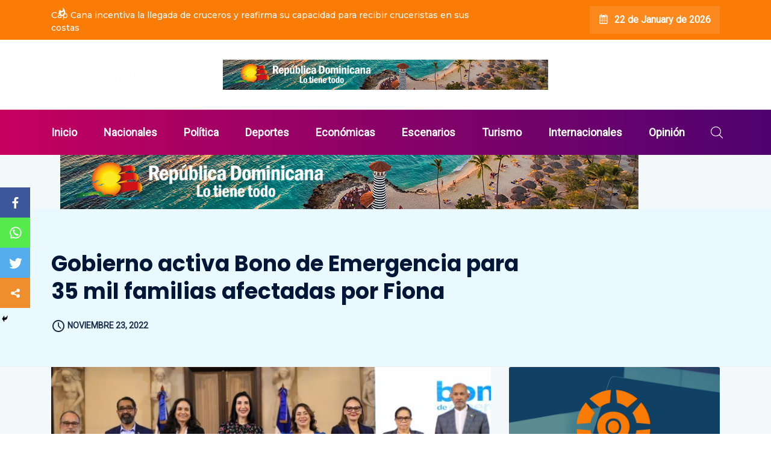

--- FILE ---
content_type: text/html; charset=UTF-8
request_url: https://orienteinformativo.com/gobierno-activa-bono-de-emergencia-para-35-mil-familias-afectadas-por-fiona/
body_size: 22051
content:
<!DOCTYPE html>
  <html lang="es"> 
    <head>
        <meta charset="UTF-8">
        <meta name="viewport" content="width=device-width, initial-scale=1, maximum-scale=1">
		<meta property="og:image" itemprop="image" content="https://orienteinformativo.com/wp-content/uploads/2022/11/IMG-20221123-WA0294-1-770x470.jpg">
		<title>Gobierno activa Bono de Emergencia para 35 mil familias afectadas por Fiona &#8211; Oriente Informativo</title>
<style type="text/css">			.heateorSssInstagramBackground{background:radial-gradient(circle at 30% 107%,#fdf497 0,#fdf497 5%,#fd5949 45%,#d6249f 60%,#285aeb 90%)}
											.heateor_sss_horizontal_sharing .heateorSssSharing,.heateor_sss_standard_follow_icons_container .heateorSssSharing{
							color: #fff;
						border-width: 0px;
			border-style: solid;
			border-color: transparent;
		}
				.heateor_sss_horizontal_sharing .heateorSssTCBackground{
			color:#666;
		}
				.heateor_sss_horizontal_sharing .heateorSssSharing:hover,.heateor_sss_standard_follow_icons_container .heateorSssSharing:hover{
						border-color: transparent;
		}
		.heateor_sss_vertical_sharing .heateorSssSharing,.heateor_sss_floating_follow_icons_container .heateorSssSharing{
							color: #fff;
						border-width: 0px;
			border-style: solid;
			border-color: transparent;
		}
				.heateor_sss_vertical_sharing .heateorSssTCBackground{
			color:#666;
		}
				.heateor_sss_vertical_sharing .heateorSssSharing:hover,.heateor_sss_floating_follow_icons_container .heateorSssSharing:hover{
						border-color: transparent;
		}
		
						div.heateor_sss_horizontal_sharing .heateor_sss_square_count{display: block}
								div.heateor_sss_vertical_sharing .heateorSssSharingSvg{height:70%;margin-top:7.5px}div.heateor_sss_vertical_sharing .heateor_sss_square_count{line-height:19px;}
				@media screen and (max-width:783px) {.heateor_sss_vertical_sharing{display:none!important}}@media screen and (max-width:783px) {.heateor_sss_floating_follow_icons_container{display:none!important}}div.heateor_sss_mobile_footer{display:none;}@media screen and (max-width:783px){div.heateor_sss_bottom_sharing ul.heateor_sss_sharing_ul i.heateorSssTCBackground{background-color:white}div.heateor_sss_mobile_footer{display:block;height:50px;}.heateor_sss_bottom_sharing{padding:0!important;left:0px!important;right:auto!important;display:block!important;width: auto!important;bottom:-2px!important;top: auto!important;}.heateor_sss_bottom_sharing .heateor_sss_square_count{line-height: inherit;}.heateor_sss_bottom_sharing .heateorSssSharingArrow{display:none;}.heateor_sss_bottom_sharing .heateorSssTCBackground{margin-right: 1.1em !important}}</style><meta name='robots' content='max-image-preview:large' />
<link rel='dns-prefetch' href='//fonts.googleapis.com' />
<link rel="alternate" type="application/rss+xml" title="Oriente Informativo &raquo; Feed" href="https://orienteinformativo.com/feed/" />
<link rel="alternate" type="application/rss+xml" title="Oriente Informativo &raquo; Feed de los comentarios" href="https://orienteinformativo.com/comments/feed/" />
<link rel="alternate" title="oEmbed (JSON)" type="application/json+oembed" href="https://orienteinformativo.com/wp-json/oembed/1.0/embed?url=https%3A%2F%2Forienteinformativo.com%2Fgobierno-activa-bono-de-emergencia-para-35-mil-familias-afectadas-por-fiona%2F" />
<link rel="alternate" title="oEmbed (XML)" type="text/xml+oembed" href="https://orienteinformativo.com/wp-json/oembed/1.0/embed?url=https%3A%2F%2Forienteinformativo.com%2Fgobierno-activa-bono-de-emergencia-para-35-mil-familias-afectadas-por-fiona%2F&#038;format=xml" />
<style id='wp-img-auto-sizes-contain-inline-css' type='text/css'>
img:is([sizes=auto i],[sizes^="auto," i]){contain-intrinsic-size:3000px 1500px}
/*# sourceURL=wp-img-auto-sizes-contain-inline-css */
</style>
<link rel='stylesheet' id='lrm-modal-css' href='https://orienteinformativo.com/wp-content/plugins/ajax-login-and-registration-modal-popup/assets/lrm-core-compiled.css?ver=48' type='text/css' media='all' />
<link rel='stylesheet' id='lrm-modal-skin-css' href='https://orienteinformativo.com/wp-content/plugins/ajax-login-and-registration-modal-popup/skins/default/skin.css?ver=48' type='text/css' media='all' />
<style id='wp-emoji-styles-inline-css' type='text/css'>

	img.wp-smiley, img.emoji {
		display: inline !important;
		border: none !important;
		box-shadow: none !important;
		height: 1em !important;
		width: 1em !important;
		margin: 0 0.07em !important;
		vertical-align: -0.1em !important;
		background: none !important;
		padding: 0 !important;
	}
/*# sourceURL=wp-emoji-styles-inline-css */
</style>
<style id='wp-block-library-inline-css' type='text/css'>
:root{--wp-block-synced-color:#7a00df;--wp-block-synced-color--rgb:122,0,223;--wp-bound-block-color:var(--wp-block-synced-color);--wp-editor-canvas-background:#ddd;--wp-admin-theme-color:#007cba;--wp-admin-theme-color--rgb:0,124,186;--wp-admin-theme-color-darker-10:#006ba1;--wp-admin-theme-color-darker-10--rgb:0,107,160.5;--wp-admin-theme-color-darker-20:#005a87;--wp-admin-theme-color-darker-20--rgb:0,90,135;--wp-admin-border-width-focus:2px}@media (min-resolution:192dpi){:root{--wp-admin-border-width-focus:1.5px}}.wp-element-button{cursor:pointer}:root .has-very-light-gray-background-color{background-color:#eee}:root .has-very-dark-gray-background-color{background-color:#313131}:root .has-very-light-gray-color{color:#eee}:root .has-very-dark-gray-color{color:#313131}:root .has-vivid-green-cyan-to-vivid-cyan-blue-gradient-background{background:linear-gradient(135deg,#00d084,#0693e3)}:root .has-purple-crush-gradient-background{background:linear-gradient(135deg,#34e2e4,#4721fb 50%,#ab1dfe)}:root .has-hazy-dawn-gradient-background{background:linear-gradient(135deg,#faaca8,#dad0ec)}:root .has-subdued-olive-gradient-background{background:linear-gradient(135deg,#fafae1,#67a671)}:root .has-atomic-cream-gradient-background{background:linear-gradient(135deg,#fdd79a,#004a59)}:root .has-nightshade-gradient-background{background:linear-gradient(135deg,#330968,#31cdcf)}:root .has-midnight-gradient-background{background:linear-gradient(135deg,#020381,#2874fc)}:root{--wp--preset--font-size--normal:16px;--wp--preset--font-size--huge:42px}.has-regular-font-size{font-size:1em}.has-larger-font-size{font-size:2.625em}.has-normal-font-size{font-size:var(--wp--preset--font-size--normal)}.has-huge-font-size{font-size:var(--wp--preset--font-size--huge)}.has-text-align-center{text-align:center}.has-text-align-left{text-align:left}.has-text-align-right{text-align:right}.has-fit-text{white-space:nowrap!important}#end-resizable-editor-section{display:none}.aligncenter{clear:both}.items-justified-left{justify-content:flex-start}.items-justified-center{justify-content:center}.items-justified-right{justify-content:flex-end}.items-justified-space-between{justify-content:space-between}.screen-reader-text{border:0;clip-path:inset(50%);height:1px;margin:-1px;overflow:hidden;padding:0;position:absolute;width:1px;word-wrap:normal!important}.screen-reader-text:focus{background-color:#ddd;clip-path:none;color:#444;display:block;font-size:1em;height:auto;left:5px;line-height:normal;padding:15px 23px 14px;text-decoration:none;top:5px;width:auto;z-index:100000}html :where(.has-border-color){border-style:solid}html :where([style*=border-top-color]){border-top-style:solid}html :where([style*=border-right-color]){border-right-style:solid}html :where([style*=border-bottom-color]){border-bottom-style:solid}html :where([style*=border-left-color]){border-left-style:solid}html :where([style*=border-width]){border-style:solid}html :where([style*=border-top-width]){border-top-style:solid}html :where([style*=border-right-width]){border-right-style:solid}html :where([style*=border-bottom-width]){border-bottom-style:solid}html :where([style*=border-left-width]){border-left-style:solid}html :where(img[class*=wp-image-]){height:auto;max-width:100%}:where(figure){margin:0 0 1em}html :where(.is-position-sticky){--wp-admin--admin-bar--position-offset:var(--wp-admin--admin-bar--height,0px)}@media screen and (max-width:600px){html :where(.is-position-sticky){--wp-admin--admin-bar--position-offset:0px}}

/*# sourceURL=wp-block-library-inline-css */
</style><style id='wp-block-paragraph-inline-css' type='text/css'>
.is-small-text{font-size:.875em}.is-regular-text{font-size:1em}.is-large-text{font-size:2.25em}.is-larger-text{font-size:3em}.has-drop-cap:not(:focus):first-letter{float:left;font-size:8.4em;font-style:normal;font-weight:100;line-height:.68;margin:.05em .1em 0 0;text-transform:uppercase}body.rtl .has-drop-cap:not(:focus):first-letter{float:none;margin-left:.1em}p.has-drop-cap.has-background{overflow:hidden}:root :where(p.has-background){padding:1.25em 2.375em}:where(p.has-text-color:not(.has-link-color)) a{color:inherit}p.has-text-align-left[style*="writing-mode:vertical-lr"],p.has-text-align-right[style*="writing-mode:vertical-rl"]{rotate:180deg}
/*# sourceURL=https://orienteinformativo.com/wp-includes/blocks/paragraph/style.min.css */
</style>
<style id='global-styles-inline-css' type='text/css'>
:root{--wp--preset--aspect-ratio--square: 1;--wp--preset--aspect-ratio--4-3: 4/3;--wp--preset--aspect-ratio--3-4: 3/4;--wp--preset--aspect-ratio--3-2: 3/2;--wp--preset--aspect-ratio--2-3: 2/3;--wp--preset--aspect-ratio--16-9: 16/9;--wp--preset--aspect-ratio--9-16: 9/16;--wp--preset--color--black: #000000;--wp--preset--color--cyan-bluish-gray: #abb8c3;--wp--preset--color--white: #ffffff;--wp--preset--color--pale-pink: #f78da7;--wp--preset--color--vivid-red: #cf2e2e;--wp--preset--color--luminous-vivid-orange: #ff6900;--wp--preset--color--luminous-vivid-amber: #fcb900;--wp--preset--color--light-green-cyan: #7bdcb5;--wp--preset--color--vivid-green-cyan: #00d084;--wp--preset--color--pale-cyan-blue: #8ed1fc;--wp--preset--color--vivid-cyan-blue: #0693e3;--wp--preset--color--vivid-purple: #9b51e0;--wp--preset--gradient--vivid-cyan-blue-to-vivid-purple: linear-gradient(135deg,rgb(6,147,227) 0%,rgb(155,81,224) 100%);--wp--preset--gradient--light-green-cyan-to-vivid-green-cyan: linear-gradient(135deg,rgb(122,220,180) 0%,rgb(0,208,130) 100%);--wp--preset--gradient--luminous-vivid-amber-to-luminous-vivid-orange: linear-gradient(135deg,rgb(252,185,0) 0%,rgb(255,105,0) 100%);--wp--preset--gradient--luminous-vivid-orange-to-vivid-red: linear-gradient(135deg,rgb(255,105,0) 0%,rgb(207,46,46) 100%);--wp--preset--gradient--very-light-gray-to-cyan-bluish-gray: linear-gradient(135deg,rgb(238,238,238) 0%,rgb(169,184,195) 100%);--wp--preset--gradient--cool-to-warm-spectrum: linear-gradient(135deg,rgb(74,234,220) 0%,rgb(151,120,209) 20%,rgb(207,42,186) 40%,rgb(238,44,130) 60%,rgb(251,105,98) 80%,rgb(254,248,76) 100%);--wp--preset--gradient--blush-light-purple: linear-gradient(135deg,rgb(255,206,236) 0%,rgb(152,150,240) 100%);--wp--preset--gradient--blush-bordeaux: linear-gradient(135deg,rgb(254,205,165) 0%,rgb(254,45,45) 50%,rgb(107,0,62) 100%);--wp--preset--gradient--luminous-dusk: linear-gradient(135deg,rgb(255,203,112) 0%,rgb(199,81,192) 50%,rgb(65,88,208) 100%);--wp--preset--gradient--pale-ocean: linear-gradient(135deg,rgb(255,245,203) 0%,rgb(182,227,212) 50%,rgb(51,167,181) 100%);--wp--preset--gradient--electric-grass: linear-gradient(135deg,rgb(202,248,128) 0%,rgb(113,206,126) 100%);--wp--preset--gradient--midnight: linear-gradient(135deg,rgb(2,3,129) 0%,rgb(40,116,252) 100%);--wp--preset--font-size--small: 13px;--wp--preset--font-size--medium: 20px;--wp--preset--font-size--large: 36px;--wp--preset--font-size--x-large: 42px;--wp--preset--spacing--20: 0.44rem;--wp--preset--spacing--30: 0.67rem;--wp--preset--spacing--40: 1rem;--wp--preset--spacing--50: 1.5rem;--wp--preset--spacing--60: 2.25rem;--wp--preset--spacing--70: 3.38rem;--wp--preset--spacing--80: 5.06rem;--wp--preset--shadow--natural: 6px 6px 9px rgba(0, 0, 0, 0.2);--wp--preset--shadow--deep: 12px 12px 50px rgba(0, 0, 0, 0.4);--wp--preset--shadow--sharp: 6px 6px 0px rgba(0, 0, 0, 0.2);--wp--preset--shadow--outlined: 6px 6px 0px -3px rgb(255, 255, 255), 6px 6px rgb(0, 0, 0);--wp--preset--shadow--crisp: 6px 6px 0px rgb(0, 0, 0);}:where(.is-layout-flex){gap: 0.5em;}:where(.is-layout-grid){gap: 0.5em;}body .is-layout-flex{display: flex;}.is-layout-flex{flex-wrap: wrap;align-items: center;}.is-layout-flex > :is(*, div){margin: 0;}body .is-layout-grid{display: grid;}.is-layout-grid > :is(*, div){margin: 0;}:where(.wp-block-columns.is-layout-flex){gap: 2em;}:where(.wp-block-columns.is-layout-grid){gap: 2em;}:where(.wp-block-post-template.is-layout-flex){gap: 1.25em;}:where(.wp-block-post-template.is-layout-grid){gap: 1.25em;}.has-black-color{color: var(--wp--preset--color--black) !important;}.has-cyan-bluish-gray-color{color: var(--wp--preset--color--cyan-bluish-gray) !important;}.has-white-color{color: var(--wp--preset--color--white) !important;}.has-pale-pink-color{color: var(--wp--preset--color--pale-pink) !important;}.has-vivid-red-color{color: var(--wp--preset--color--vivid-red) !important;}.has-luminous-vivid-orange-color{color: var(--wp--preset--color--luminous-vivid-orange) !important;}.has-luminous-vivid-amber-color{color: var(--wp--preset--color--luminous-vivid-amber) !important;}.has-light-green-cyan-color{color: var(--wp--preset--color--light-green-cyan) !important;}.has-vivid-green-cyan-color{color: var(--wp--preset--color--vivid-green-cyan) !important;}.has-pale-cyan-blue-color{color: var(--wp--preset--color--pale-cyan-blue) !important;}.has-vivid-cyan-blue-color{color: var(--wp--preset--color--vivid-cyan-blue) !important;}.has-vivid-purple-color{color: var(--wp--preset--color--vivid-purple) !important;}.has-black-background-color{background-color: var(--wp--preset--color--black) !important;}.has-cyan-bluish-gray-background-color{background-color: var(--wp--preset--color--cyan-bluish-gray) !important;}.has-white-background-color{background-color: var(--wp--preset--color--white) !important;}.has-pale-pink-background-color{background-color: var(--wp--preset--color--pale-pink) !important;}.has-vivid-red-background-color{background-color: var(--wp--preset--color--vivid-red) !important;}.has-luminous-vivid-orange-background-color{background-color: var(--wp--preset--color--luminous-vivid-orange) !important;}.has-luminous-vivid-amber-background-color{background-color: var(--wp--preset--color--luminous-vivid-amber) !important;}.has-light-green-cyan-background-color{background-color: var(--wp--preset--color--light-green-cyan) !important;}.has-vivid-green-cyan-background-color{background-color: var(--wp--preset--color--vivid-green-cyan) !important;}.has-pale-cyan-blue-background-color{background-color: var(--wp--preset--color--pale-cyan-blue) !important;}.has-vivid-cyan-blue-background-color{background-color: var(--wp--preset--color--vivid-cyan-blue) !important;}.has-vivid-purple-background-color{background-color: var(--wp--preset--color--vivid-purple) !important;}.has-black-border-color{border-color: var(--wp--preset--color--black) !important;}.has-cyan-bluish-gray-border-color{border-color: var(--wp--preset--color--cyan-bluish-gray) !important;}.has-white-border-color{border-color: var(--wp--preset--color--white) !important;}.has-pale-pink-border-color{border-color: var(--wp--preset--color--pale-pink) !important;}.has-vivid-red-border-color{border-color: var(--wp--preset--color--vivid-red) !important;}.has-luminous-vivid-orange-border-color{border-color: var(--wp--preset--color--luminous-vivid-orange) !important;}.has-luminous-vivid-amber-border-color{border-color: var(--wp--preset--color--luminous-vivid-amber) !important;}.has-light-green-cyan-border-color{border-color: var(--wp--preset--color--light-green-cyan) !important;}.has-vivid-green-cyan-border-color{border-color: var(--wp--preset--color--vivid-green-cyan) !important;}.has-pale-cyan-blue-border-color{border-color: var(--wp--preset--color--pale-cyan-blue) !important;}.has-vivid-cyan-blue-border-color{border-color: var(--wp--preset--color--vivid-cyan-blue) !important;}.has-vivid-purple-border-color{border-color: var(--wp--preset--color--vivid-purple) !important;}.has-vivid-cyan-blue-to-vivid-purple-gradient-background{background: var(--wp--preset--gradient--vivid-cyan-blue-to-vivid-purple) !important;}.has-light-green-cyan-to-vivid-green-cyan-gradient-background{background: var(--wp--preset--gradient--light-green-cyan-to-vivid-green-cyan) !important;}.has-luminous-vivid-amber-to-luminous-vivid-orange-gradient-background{background: var(--wp--preset--gradient--luminous-vivid-amber-to-luminous-vivid-orange) !important;}.has-luminous-vivid-orange-to-vivid-red-gradient-background{background: var(--wp--preset--gradient--luminous-vivid-orange-to-vivid-red) !important;}.has-very-light-gray-to-cyan-bluish-gray-gradient-background{background: var(--wp--preset--gradient--very-light-gray-to-cyan-bluish-gray) !important;}.has-cool-to-warm-spectrum-gradient-background{background: var(--wp--preset--gradient--cool-to-warm-spectrum) !important;}.has-blush-light-purple-gradient-background{background: var(--wp--preset--gradient--blush-light-purple) !important;}.has-blush-bordeaux-gradient-background{background: var(--wp--preset--gradient--blush-bordeaux) !important;}.has-luminous-dusk-gradient-background{background: var(--wp--preset--gradient--luminous-dusk) !important;}.has-pale-ocean-gradient-background{background: var(--wp--preset--gradient--pale-ocean) !important;}.has-electric-grass-gradient-background{background: var(--wp--preset--gradient--electric-grass) !important;}.has-midnight-gradient-background{background: var(--wp--preset--gradient--midnight) !important;}.has-small-font-size{font-size: var(--wp--preset--font-size--small) !important;}.has-medium-font-size{font-size: var(--wp--preset--font-size--medium) !important;}.has-large-font-size{font-size: var(--wp--preset--font-size--large) !important;}.has-x-large-font-size{font-size: var(--wp--preset--font-size--x-large) !important;}
/*# sourceURL=global-styles-inline-css */
</style>

<style id='classic-theme-styles-inline-css' type='text/css'>
/*! This file is auto-generated */
.wp-block-button__link{color:#fff;background-color:#32373c;border-radius:9999px;box-shadow:none;text-decoration:none;padding:calc(.667em + 2px) calc(1.333em + 2px);font-size:1.125em}.wp-block-file__button{background:#32373c;color:#fff;text-decoration:none}
/*# sourceURL=/wp-includes/css/classic-themes.min.css */
</style>
<link rel='stylesheet' id='fontawesome-five-css-css' href='https://orienteinformativo.com/wp-content/plugins/accesspress-social-counter/css/fontawesome-all.css?ver=1.9.0' type='text/css' media='all' />
<link rel='stylesheet' id='apsc-frontend-css-css' href='https://orienteinformativo.com/wp-content/plugins/accesspress-social-counter/css/frontend.css?ver=1.9.0' type='text/css' media='all' />
<link rel='stylesheet' id='ennlil-fonts-css' href='https://fonts.googleapis.com/css?family=Montserrat%3A100%2C100i%2C200%2C200i%2C300%2C300i%2C400%2C400i%2C500%2C500i%2C600%2C600i%2C700%2C700i%2C800%2C800i%2C900%2C900i%7CNunito+Sans%3A200%2C200i%2C300%2C300i%2C400%2C400i%2C600%2C600i%2C700%2C700i%2C800%2C800i%2C900%2C900i&#038;subset=latin' type='text/css' media='all' />
<link rel='stylesheet' id='bootstrap-css' href='https://orienteinformativo.com/wp-content/themes/ennlil/assets/css/bootstrap.min.css?ver=4.0' type='text/css' media='all' />
<link rel='stylesheet' id='font-awesome-css' href='https://orienteinformativo.com/wp-content/plugins/elementor/assets/lib/font-awesome/css/font-awesome.min.css?ver=4.7.0' type='text/css' media='all' />
<link rel='stylesheet' id='icon-font-css' href='https://orienteinformativo.com/wp-content/themes/ennlil/assets/css/icon-font.css?ver=6.9' type='text/css' media='all' />
<link rel='stylesheet' id='animate-css' href='https://orienteinformativo.com/wp-content/themes/ennlil/assets/css/animate.css?ver=6.9' type='text/css' media='all' />
<link rel='stylesheet' id='magnific-popup-css' href='https://orienteinformativo.com/wp-content/themes/ennlil/assets/css/magnific-popup.css?ver=6.9' type='text/css' media='all' />
<link rel='stylesheet' id='owl-carousel-css' href='https://orienteinformativo.com/wp-content/themes/ennlil/assets/css/owl.carousel.min.css?ver=6.9' type='text/css' media='all' />
<link rel='stylesheet' id='owl-theme-css' href='https://orienteinformativo.com/wp-content/themes/ennlil/assets/css/owl.theme.min.css?ver=6.9' type='text/css' media='all' />
<link rel='stylesheet' id='slick-css' href='https://orienteinformativo.com/wp-content/themes/ennlil/assets/css/slick.css?ver=6.9' type='text/css' media='all' />
<link rel='stylesheet' id='slicknav-css' href='https://orienteinformativo.com/wp-content/themes/ennlil/assets/css/slicknav.css?ver=6.9' type='text/css' media='all' />
<link rel='stylesheet' id='swiper-css' href='https://orienteinformativo.com/wp-content/themes/ennlil/assets/css/swiper.min.css?ver=6.9' type='text/css' media='all' />
<link rel='stylesheet' id='flickity-css' href='https://orienteinformativo.com/wp-content/themes/ennlil/assets/css/flickity.min.css?ver=6.9' type='text/css' media='all' />
<link rel='stylesheet' id='ennlil-main-css' href='https://orienteinformativo.com/wp-content/themes/ennlil/assets/css/main.css?ver=6.9' type='text/css' media='all' />
<link rel='stylesheet' id='ennlil-responsive-css' href='https://orienteinformativo.com/wp-content/themes/ennlil/assets/css/responsive.css?ver=6.9' type='text/css' media='all' />
<link rel='stylesheet' id='ennlil-style-css' href='https://orienteinformativo.com/wp-content/themes/ennlil/style.css?ver=6.9' type='text/css' media='all' />
<link rel='stylesheet' id='ennlil-custom-style-css' href='https://orienteinformativo.com/wp-content/themes/ennlil/assets/css/custom-style.css?ver=6.9' type='text/css' media='all' />
<style id='ennlil-custom-style-inline-css' type='text/css'>
.top-header-area, .top-header-area.top-bar-four {background: #fb7c04;} .theme_header_design__gradient .mainmenu {
				background-image: linear-gradient(90deg, #C6005F 0%, #fb7c04 100%);
			}.mainmenu li ul {background-color: #fb7c04;}.nav-wrapp-three .mainmenu ul li a:hover, .recipe_grid_list h4.rceipe_list_title:hover, .blog-sidebar .widget ul.wpt-tabs li.selected a, .home-blog-tab-right ul.wpt-tabs li.selected a, .news_video_post_section .tab_small_list_video_Item .video_tab_list_samll_Thumbnail i, .theme_blog_nav_Title a:hover {color: #fb7c04;}.backto, .weekend-top .owl-nav > div:hover, .home-blog-tab-right ul.wpt-tabs li.selected a:before, .category-layout-two .blog-post-wrapper a.read_more_Btutton, .grid-layout-two .blog-post-wrapper a.read_more_Btutton, .blog-sidebar .tagcloud a:hover, .blog-single .tag-lists a:hover, .tagcloud a:hover, .wp-block-tag-cloud a:hover, .theme_author_Socials a:hover, .category-layout-one .blog-post-wrapper a.read_more_Btutton {background: #fb7c04;}.news_tab_Block .nav-tabs .nav-link.active span.tab_menu_Item, .blog-sidebar .tagcloud a:hover, .blog-single .tag-lists a:hover, .tagcloud a:hover, .wp-block-tag-cloud a:hover, .theme_post_list_tab__Inner ul.post_tab_list_Menu li a.active span {border-color: #fb7c04;}
					.cat-item-55 span.post_count {background-color : #ffbc00 !important;} 
				
					.cat-item-46 span.post_count {background-color : #ffbc00 !important;} 
				
					.cat-item-47 span.post_count {background-color : #ffbc00 !important;} 
				
					.cat-item-48 span.post_count {background-color : #ffbc00 !important;} 
				
					.cat-item-49 span.post_count {background-color : #ffbc00 !important;} 
				
					.cat-item-50 span.post_count {background-color : #ffbc00 !important;} 
				
					.cat-item-51 span.post_count {background-color : #ffbc00 !important;} 
				
					.cat-item-52 span.post_count {background-color : #ffbc00 !important;} 
				
					.cat-item-53 span.post_count {background-color : #ffbc00 !important;} 
				
					.cat-item-54 span.post_count {background-color : #ffbc00 !important;} 
				
					.cat-item-2 span.post_count {background-color : #0088ff !important;} 
				
					.cat-item-3 span.post_count {background-color : #f70d28 !important;} 
				
					.cat-item-5 span.post_count {background-color : #042ee8 !important;} 
				
					.cat-item-9 span.post_count {background-color : #ff9900 !important;} 
				
					.cat-item-1 span.post_count {background-color : #ffbc00 !important;} 
				
/*# sourceURL=ennlil-custom-style-inline-css */
</style>
<link rel='stylesheet' id='heateor_sss_frontend_css-css' href='https://orienteinformativo.com/wp-content/plugins/sassy-social-share/public/css/sassy-social-share-public.css?ver=3.3.20' type='text/css' media='all' />
<link rel='stylesheet' id='heateor_sss_sharing_default_svg-css' href='https://orienteinformativo.com/wp-content/plugins/sassy-social-share/admin/css/sassy-social-share-svg.css?ver=3.3.20' type='text/css' media='all' />
<link rel='stylesheet' id='csf-google-web-fonts-ennlil_customize_options-css' href='//fonts.googleapis.com/css?family=Poppins:700:latin-ext|Roboto:n:latin-ext' type='text/css' media='all' />
<script type="text/javascript" src="https://orienteinformativo.com/wp-includes/js/jquery/jquery.min.js?ver=3.7.1" id="jquery-core-js"></script>
<script type="text/javascript" src="https://orienteinformativo.com/wp-includes/js/jquery/jquery-migrate.min.js?ver=3.4.1" id="jquery-migrate-js"></script>
<link rel="https://api.w.org/" href="https://orienteinformativo.com/wp-json/" /><link rel="alternate" title="JSON" type="application/json" href="https://orienteinformativo.com/wp-json/wp/v2/posts/6058" /><link rel="EditURI" type="application/rsd+xml" title="RSD" href="https://orienteinformativo.com/xmlrpc.php?rsd" />
<meta name="generator" content="WordPress 6.9" />
<link rel="canonical" href="https://orienteinformativo.com/gobierno-activa-bono-de-emergencia-para-35-mil-familias-afectadas-por-fiona/" />
<link rel='shortlink' href='https://orienteinformativo.com/?p=6058' />
<style type="text/css">.recentcomments a{display:inline !important;padding:0 !important;margin:0 !important;}</style><style id="uagb-style-conditional-extension">@media (min-width: 1025px){body .uag-hide-desktop.uagb-google-map__wrap,body .uag-hide-desktop{display:none}}@media (min-width: 768px) and (max-width: 1024px){body .uag-hide-tab.uagb-google-map__wrap,body .uag-hide-tab{display:none}}@media (max-width: 767px){body .uag-hide-mob.uagb-google-map__wrap,body .uag-hide-mob{display:none}}</style><link rel="icon" href="https://orienteinformativo.com/wp-content/uploads/2021/04/OrienteInformativo_Favicon-96x96.png" sizes="32x32" />
<link rel="icon" href="https://orienteinformativo.com/wp-content/uploads/2021/04/OrienteInformativo_Favicon-e1619398742650.png" sizes="192x192" />
<link rel="apple-touch-icon" href="https://orienteinformativo.com/wp-content/uploads/2021/04/OrienteInformativo_Favicon-e1619398742650.png" />
<meta name="msapplication-TileImage" content="https://orienteinformativo.com/wp-content/uploads/2021/04/OrienteInformativo_Favicon-e1619398742650.png" />
<style type="text/css">h1,h2,h3,h4,h5,h6{font-family:"Poppins";color:#121215;font-weight:700;text-align:left;}body{font-family:"Roboto";color:#574f63;font-weight:normal;text-align:left;text-transform:none;font-size:15px;line-height:24px;letter-spacing:0px;}#preloader{background:#fb7c04;}</style>		
		<!-- Global site tag (gtag.js) - Google Analytics -->
<script async src="https://www.googletagmanager.com/gtag/js?id=G-GSTH5CHKHT"></script>
<script>
  window.dataLayer = window.dataLayer || [];
  function gtag(){dataLayer.push(arguments);}
  gtag('js', new Date());

  gtag('config', 'G-GSTH5CHKHT');
</script>
		
		<script async src="https://pagead2.googlesyndication.com/pagead/js/adsbygoogle.js?client=ca-pub-9068640468518651"
     crossorigin="anonymous"></script>
		
		
		<script data-ad-client="ca-pub-9068640468518651" async src="https://pagead2.googlesyndication.com/pagead/js/adsbygoogle.js"></script>
		
    </head>
	
	
    <body class="wp-singular post-template-default single single-post postid-6058 single-format-standard wp-custom-logo wp-theme-ennlil sidebar-active elementor-default elementor-kit-9997" >
		
		
		<!-- Theme Preloader -->
				<div id="preloader">
			<div class="spinner">
                <div class="double-bounce1"></div>
                <div class="double-bounce2"></div>
            </div>
		</div>
		
		<div class="body-inner-content">
      
		
<header class="theme_header__Top header-area breaking_header_Top">

		<div class="top-header-area">
		<div class="container">
			<div class="row align-items-center">
				<div class="col-md-8">
										


<div class="theme_breaking__News breaking-news carousel slide carousel-fade" data-ride="carousel">
	<p class="breaking-title"></p>
	<div class="breaking-news-slides carousel-inner">
	
	
	
		
	<div class="single-breaking-news carousel-item active">
	
	<h6 class="breaking-list-title"><a href="https://orienteinformativo.com/cap-cana-incentiva-la-llegada-de-cruceros-y-reafirma-su-capacidad-para-recibir-cruceristas-en-sus-costas/">Cap Cana incentiva la llegada de cruceros y reafirma su capacidad para recibir cruceristas en sus costas</a></h6>
	</div>

	
		<div class="single-breaking-news carousel-item"> 
	
	<h6 class="breaking-list-title"><a href="https://orienteinformativo.com/consorcio-liderado-por-el-grupo-puntacana-afi-reservas-y-afi-popular-asumen-la-gestion-del-destino-cabo-rojo/">Consorcio liderado por el Grupo Puntacana, AFI Reservas y AFI Popular asumen la gestión del destino Cabo Rojo</a></h6>
	</div>

	
		<div class="single-breaking-news carousel-item"> 
	
	<h6 class="breaking-list-title"><a href="https://orienteinformativo.com/banco-popular-celebra-su-cena-gala-en-fitur-para-hoteleros-e-inversionistas/">Banco Popular celebra su cena gala en FITUR para hoteleros e inversionistas</a></h6>
	</div>

	
		<div class="single-breaking-news carousel-item"> 
	
	<h6 class="breaking-list-title"><a href="https://orienteinformativo.com/banreservas-y-caixabank-de-espana-renuevan-acuerdo-para-el-envio-de-remesas/">Banreservas y CaixaBank de España renuevan acuerdo para el envío de remesas</a></h6>
	</div>

	
	</div>
</div>

					
						
				</div>
				<div class="col-md-4 text-right top-right-box">
					<div class="header-date">
						<i class="icofont-ui-calendar"></i> 22 de January de 2026					</div>
				</div>
			</div>	
		</div>
	</div> 
	
	<div class="logo-area">
		<div class="container">
			<div class="row align-items-center">
				<div class="col-md-3">
					<div class="logo">
													<a href="https://orienteinformativo.com/" class="logo">
									<img class="img-fluid" src="https://orienteinformativo.com/wp-content/uploads/2021/04/202104O.I-1-300x117-1-e1619400923873.png" alt="">
								</a>
						    					</div>
				</div>
				<div class="col-md-6">
										<div class="ad-banner">
							
						<a href="">
							<img src="https://orienteinformativo.com/wp-content/uploads/2022/06/960x90-copia.jpg" class="img-ad" alt="Gobierno activa Bono de Emergencia para 35 mil familias afectadas por Fiona">
						</a>

											</div>
									</div>
				
				<!-- Social Links -->
				<div class="col-md-3 text-right">
										<ul class="top-social">
										</ul>
									</div>
			</div>
		</div>
	</div>
	
	<div class="site-navigation theme_header_design__One">
		<div class="nav-wrapper">
			<div class="container nav-wrapp">
				<div class="ennlil-responsive-menu"></div>
				<div class="mainmenu">
					<div class="menu-main-menu-container"><ul id="primary-menu" class="menu"><li id="menu-item-1038" class="menu-item menu-item-type-post_type menu-item-object-page menu-item-home menu-item-1038"><a href="https://orienteinformativo.com/">Inicio</a></li>
<li id="menu-item-1243" class="menu-item menu-item-type-taxonomy menu-item-object-category current-post-ancestor current-menu-parent current-post-parent menu-item-1243"><a href="https://orienteinformativo.com/category/nacionales/">Nacionales</a></li>
<li id="menu-item-1244" class="menu-item menu-item-type-taxonomy menu-item-object-category menu-item-1244"><a href="https://orienteinformativo.com/category/politics/">Política</a></li>
<li id="menu-item-1245" class="menu-item menu-item-type-taxonomy menu-item-object-category menu-item-1245"><a href="https://orienteinformativo.com/category/sports/">Deportes</a></li>
<li id="menu-item-1246" class="menu-item menu-item-type-taxonomy menu-item-object-category menu-item-1246"><a href="https://orienteinformativo.com/category/economicas/">Económicas</a></li>
<li id="menu-item-1247" class="menu-item menu-item-type-taxonomy menu-item-object-category menu-item-1247"><a href="https://orienteinformativo.com/category/escenarios/">Escenarios</a></li>
<li id="menu-item-1249" class="menu-item menu-item-type-taxonomy menu-item-object-category menu-item-1249"><a href="https://orienteinformativo.com/category/turismo/">Turismo</a></li>
<li id="menu-item-1250" class="menu-item menu-item-type-taxonomy menu-item-object-category menu-item-1250"><a href="https://orienteinformativo.com/category/internacionales/">Internacionales</a></li>
<li id="menu-item-1428" class="menu-item menu-item-type-taxonomy menu-item-object-category menu-item-1428"><a href="https://orienteinformativo.com/category/opinion/">Opinión</a></li>
</ul></div>				</div>
				
								<div class="theme_search__Wrapper theme-search-box">
					<i class="search-btn icofont-search"></i>
					<i class="close-btn icofont-close-line"></i>
													
					<div class="search_box__Wrap search-popup">
						<div class='search-box'>
							<form role="search" method="get" id="searchform"
								class="search-form" action="https://orienteinformativo.com/">
									<input type="text" class="search-input" value="" name="s" id="s" placeholder="Búsqueda ..." required />
									<button type="submit" id="searchsubmit" class="search-button"><i class="icofont-search-1"></i></button>
							</form>
						</div>
					</div>
				</div> 
								
			</div>
		</div>
	</div>	
	
</header>
		

	
	<div class="container-fluid" style="background: #F3F8FB;">
		<div class="container">
		<div class=" col-md-12">
										<div class="ad-banner" >
							
						<a href="">
							<img src="https://orienteinformativo.com/wp-content/uploads/2022/06/960x90-copia.jpg" class="img-ad"  alt="Gobierno activa Bono de Emergencia para 35 mil familias afectadas por Fiona">
						</a>

											</div>
									</div>
			</div>
</div>



<div class="blog_layout_one_Top home_style_single">
	<div class="container">
		<div class="row ">
			<div class="col-md-9 col-sm-12 post-header-style1">
				<header class="entry-header clearfix single-blog-header">
						
					<h1 class="post-title single_blog_inner__Title">
						Gobierno activa Bono de Emergencia para 35 mil familias afectadas por Fiona					</h1>
					
										
					<ul class="post-meta blog-post-metas single_blog_inner__Meta">
					
					
											
							
							
							
						<li class="post-meta-date blog_details__Date">noviembre 23, 2022</li> 
												
												
												
												
					</ul>
					
									
				</header>
			</div>  
		</div> 
	</div> 
</div>
<div id="main-content" class="bloglayout__One main-container blog-single post-layout-style2 single-one-bwrap"  role="main">
	
	<div class="container">
		
		<div class="row single-blog-content">
		
			<div class="col-lg-8 col-md-12">
            				
				<article id="post-6058" class="post-content post-single post-6058 post type-post status-publish format-standard has-post-thumbnail hentry category-nacionales">
				
								<div class="post-media post-image">
									<img class="img-fluid" src="https://orienteinformativo.com/wp-content/uploads/2022/11/IMG-20221123-WA0294-1-770x470.jpg" alt="Gobierno activa Bono de Emergencia para 35 mil familias afectadas por Fiona">
									</div>
								
					
				<div class="post-body clearfix single-blog-header single-blog-inner blog-single-block blog-details-content">
					<!-- Article content -->
					<div class="entry-content clearfix">
						
						<div class='heateorSssClear'></div><div  class='heateor_sss_sharing_container heateor_sss_horizontal_sharing' heateor-sss-data-href='https://orienteinformativo.com/gobierno-activa-bono-de-emergencia-para-35-mil-familias-afectadas-por-fiona/'><div class='heateor_sss_sharing_title' style="font-weight:bold" >Compartir en:</div><ul class="heateor_sss_sharing_ul"><li class="heateorSssSharingRound"><ss class="heateor_sss_square_count heateor_sss_facebook_count">&nbsp;</ss><i style="width:40px;height:40px;border-radius:999px;" alt="Facebook" Title="Facebook" class="heateorSssSharing heateorSssFacebookBackground" onclick='heateorSssPopup("https://www.facebook.com/sharer/sharer.php?u=https%3A%2F%2Forienteinformativo.com%2F%3Fp%3D6058")'><ss style="display:block;border-radius:999px;" class="heateorSssSharingSvg heateorSssFacebookSvg"></ss></i></li><li class="heateorSssSharingRound"><ss class="heateor_sss_square_count heateor_sss_twitter_count">&nbsp;</ss><i style="width:40px;height:40px;border-radius:999px;" alt="Twitter" Title="Twitter" class="heateorSssSharing heateorSssTwitterBackground" onclick='heateorSssPopup("http://twitter.com/intent/tweet?text=Gobierno%20activa%20Bono%20de%20Emergencia%20para%2035%20mil%20familias%20afectadas%20por%20Fiona&url=https%3A%2F%2Forienteinformativo.com%2F%3Fp%3D6058")'><ss style="display:block;border-radius:999px;" class="heateorSssSharingSvg heateorSssTwitterSvg"></ss></i></li><li class="heateorSssSharingRound"><ss class="heateor_sss_square_count heateor_sss_whatsapp_count">&nbsp;</ss><i style="width:40px;height:40px;border-radius:999px;" alt="Whatsapp" Title="Whatsapp" class="heateorSssSharing heateorSssWhatsappBackground" onclick='heateorSssPopup("https://web.whatsapp.com/send?text=Gobierno%20activa%20Bono%20de%20Emergencia%20para%2035%20mil%20familias%20afectadas%20por%20Fiona https%3A%2F%2Forienteinformativo.com%2F%3Fp%3D6058")'><ss style="display:block" class="heateorSssSharingSvg heateorSssWhatsappSvg"></ss></i></li><li class="heateorSssSharingRound"><ss class="heateor_sss_square_count heateor_sss_linkedin_count">&nbsp;</ss><i style="width:40px;height:40px;border-radius:999px;" alt="Linkedin" Title="Linkedin" class="heateorSssSharing heateorSssLinkedinBackground" onclick='heateorSssPopup("http://www.linkedin.com/shareArticle?mini=true&url=https%3A%2F%2Forienteinformativo.com%2F%3Fp%3D6058&title=Gobierno%20activa%20Bono%20de%20Emergencia%20para%2035%20mil%20familias%20afectadas%20por%20Fiona")'><ss style="display:block;border-radius:999px;" class="heateorSssSharingSvg heateorSssLinkedinSvg"></ss></i></li><li class="heateorSssSharingRound"><ss class="heateor_sss_square_count heateor_sss_Google_Gmail_count">&nbsp;</ss><i style="width:40px;height:40px;border-radius:999px;" alt="Google Gmail" Title="Google Gmail" class="heateorSssSharing heateorSssGoogleGmailBackground" onclick='heateorSssPopup("https://mail.google.com/mail/?ui=2&view=cm&fs=1&tf=1&su=Gobierno%20activa%20Bono%20de%20Emergencia%20para%2035%20mil%20familias%20afectadas%20por%20Fiona&body=Link:https%3A%2F%2Forienteinformativo.com%2F%3Fp%3D6058")'><ss style="display:block;border-radius:999px;" class="heateorSssSharingSvg heateorSssGoogleGmailSvg"></ss></i></li><li class="heateorSssSharingRound"><ss class="heateor_sss_square_count heateor_sss_Telegram_count">&nbsp;</ss><i style="width:40px;height:40px;border-radius:999px;" alt="Telegram" Title="Telegram" class="heateorSssSharing heateorSssTelegramBackground" onclick='heateorSssPopup("https://telegram.me/share/url?url=https%3A%2F%2Forienteinformativo.com%2F%3Fp%3D6058&text=Gobierno%20activa%20Bono%20de%20Emergencia%20para%2035%20mil%20familias%20afectadas%20por%20Fiona")'><ss style="display:block;border-radius:999px;" class="heateorSssSharingSvg heateorSssTelegramSvg"></ss></i></li><li class="heateorSssSharingRound"><ss class="heateor_sss_square_count heateor_sss_Outlook.com_count">&nbsp;</ss><i style="width:40px;height:40px;border-radius:999px;" alt="Outlook.com" Title="Outlook.com" class="heateorSssSharing heateorSssOutlookcomBackground" onclick='heateorSssPopup("https://mail.live.com/default.aspx?rru=compose?subject=Gobierno%20activa%20Bono%20de%20Emergencia%20para%2035%20mil%20familias%20afectadas%20por%20Fiona&body=https%3A%2F%2Forienteinformativo.com%2F%3Fp%3D6058&lc=1033&id=64855&mkt=en-us&cbcxt=mai")'><ss style="display:block;border-radius:999px;" class="heateorSssSharingSvg heateorSssOutlookcomSvg"></ss></i></li><li class="heateorSssSharingRound"><ss class="heateor_sss_square_count heateor_sss_email_count">&nbsp;</ss><i style="width:40px;height:40px;border-radius:999px;" alt="Email" Title="Email" class="heateorSssSharing heateorSssEmailBackground"  onclick="window.open('mailto:?subject=' + decodeURIComponent('Gobierno%20activa%20Bono%20de%20Emergencia%20para%2035%20mil%20familias%20afectadas%20por%20Fiona' ).replace('&', '%26') + '&body=' + decodeURIComponent('https%3A%2F%2Forienteinformativo.com%2F%3Fp%3D6058' ), '_blank')"><ss style="display:block" class="heateorSssSharingSvg heateorSssEmailSvg"></ss></i></li><li class="heateorSssSharingRound"><ss class="heateor_sss_square_count heateor_sss_Facebook_Messenger_count">&nbsp;</ss><i style="width:40px;height:40px;border-radius:999px;" alt="Facebook Messenger" Title="Facebook Messenger" class="heateorSssSharing heateorSssFacebookMessengerBackground" onclick='heateorSssPopup("https://www.facebook.com/dialog/send?app_id=1904103319867886&display=popup&link=https%3A%2F%2Forienteinformativo.com%2F%3Fp%3D6058&redirect_uri=https%3A%2F%2Forienteinformativo.com%2F%3Fp%3D6058")'><ss style="display:block;border-radius:999px;" class="heateorSssSharingSvg heateorSssFacebookMessengerSvg"></ss></i></li><li class="heateorSssSharingRound"><ss class="heateor_sss_square_count">&nbsp;</ss><i style="width:40px;height:40px;border-radius:999px;" title="More" alt="More" class="heateorSssSharing heateorSssMoreBackground" onclick="heateorSssMoreSharingPopup(this, 'https://orienteinformativo.com/?p=6058', 'Gobierno%20activa%20Bono%20de%20Emergencia%20para%2035%20mil%20familias%20afectadas%20por%20Fiona', '' )" ><ss style="display:block" class="heateorSssSharingSvg heateorSssMoreSvg"></ss></i></li></ul><div class="heateorSssClear"></div></div><div class='heateorSssClear'></div>
<p><em>También se entregarán 103 mil 565 Bonos de Apoyo Familiar con un pago único de RD$1,500.00 a afectados y afectadas por lluvias torrenciales del 4 de noviembre en la Provincia Santo Domingo y el Distrito Nacional.</em><em></em></p>



<p><strong>SANTO DOMINGO.-</strong> El Gobierno dominicano activó hoy el Bono de Emergencia dirigido a 35 mil familias afectadas por el huracán Fiona, el cual consiste en una transferencia monetaria de libre disposición, no condicionada y temporal, diseñada con el objetivo de mitigar los impactos ante situaciones de emergencias.</p>



<p>Las provincias más afectadas por el fenómeno natural y donde se realizan las entregas son: La Altagracia, La Romana, El Seibo, Samaná, Hato Mayor, Monte Plata, Duarte, María Trinidad Sánchez y Santo Domingo, a través del programa social Supérate.</p>



<p>Los ciudadanos y las ciudadanas pueden consultar si han calificado para el Bono de Emergencia a través del enlace:&nbsp;<a href="https://bonoemergencia.superate.gob.do/" target="_blank" rel="noreferrer noopener">https://bonoemergencia.superate.gob.do/</a>.</p>



<p>El monto del Bono de Emergencia asciende a RD$5,000.00 pesos dominicanos. Estos serán entregados mediante un método de pago híbrido que contempla instrumentos como las tarjetas y los cheques no endosables, para una inversión total de RD$450 millones de pesos.</p>



<p>También se entregarán 103 mil 565 Bonos de Apoyo Familiar, con un pago único de RD$1,500.00 pesos, a afectados y afectadas por las lluvias torrenciales del 4 de noviembre pasado en la Provincia Santo Domingo y el Distrito Nacional.</p>



<p>Durante su intervención en el acto de lanzamiento oficial del Bono de Emergencia, la directora general de Supérate, Gloria Reyes, agradeció la colaboración de las instituciones que conforman la protección social y a todas las que se unieron para dar respuesta durante el fenómeno y hasta la fecha, especialmente al Programa Mundial de Alimentos (PMA) y al Banco Mundial (BM), por su apoyo técnico en todas las etapas del proceso; y al Fondo de las Naciones Unidas para la Infancia (UNICEF), al Programa de las Naciones Unidas para el Desarrollo (PNUD), al Ministerio de la Presidencia (MINPRE), el Banco de Reservas (Banreservas) y la Oficina Nacional de Meteorología (ONAMET).</p>



<p>“Hoy podemos decir que el bono de emergencia es una realidad que actuará para proteger a la población en situación de vulnerabilidad ante los choques ocasionados por el cambio climático”, destacó la funcionaria.</p>



<p>De su lado, Gabriela Alvarado, representante en el país del Programa Mundial de Alimentos de las Naciones Unidas (PMA), ponderó positivamente la creación y puesta en ejecución de este nuevo bono.</p>



<p>“Como Programa Mundial de Alimentos vemos este Bono como un paso más hacia la provisión oportuna y efectiva de asistencia humanitaria de parte del Estado dominicano a aquellas personas que más lo necesitan”, puntualizó.</p>



<p><strong>Sobre el Bono de Emergencia</strong></p>



<p>Las familias fueron seleccionadas y clasificadas por el grado de afectación directa, el cual se determinó a partir de la Ficha Básica de Emergencia (FIBE), y a cargo del Sistema Único de Beneficiarios (SIUBEN), que permitió la obtención de información sobre los hogares y su posterior priorización para el proceso de selección como beneficiarios del Bono de Emergencia.</p>



<p>La duración de los aportes del Bono de Emergencia dependerá del nivel de afectación que tuvieron las familias. Las entregas están previstas por dos meses consecutivos para los hogares que sufrieron una afectación leve; tres meses para los que presentan una afectación media; y por cuatro meses consecutivos, los que sufrieron afectación alta o total.</p>



<p>Entre los criterios de elegibilidad se incluye que el hogar haya sido directamente afectado por el huracán Fiona y que la persona sea ciudadana de la República Dominicana, residente en el territorio nacional y portadora de una cédula de identidad y electoral dominicana.</p>



<p><strong>Sobre el Bono de Apoyo Familiar</strong></p>



<p>El Bono de Apoyo Familiar será entregado en esta oportunidad a 103 mil 565 familias afectadas por las lluvias torrenciales del 4 de noviembre pasado en la Provincia Santo Domingo y el Distrito Nacional. Tendrá un pago único de RD$1,500.00 pesos.&nbsp;</p>
<div class='heateor_sss_sharing_container heateor_sss_vertical_sharing heateor_sss_bottom_sharing' style='width:54px;left: -10px;top: 300px;-webkit-box-shadow:none;box-shadow:none;' heateor-sss-data-href='https://orienteinformativo.com/gobierno-activa-bono-de-emergencia-para-35-mil-familias-afectadas-por-fiona/'><ul class="heateor_sss_sharing_ul"><li class=""><i style="width:50px;height:50px;margin:0;" alt="Facebook" Title="Facebook" class="heateorSssSharing heateorSssFacebookBackground" onclick='heateorSssPopup("https://www.facebook.com/sharer/sharer.php?u=https%3A%2F%2Forienteinformativo.com%2F%3Fp%3D6058")'><ss class="heateor_sss_square_count heateor_sss_facebook_count">&nbsp;</ss><ss style="display:block;" class="heateorSssSharingSvg heateorSssFacebookSvg"></ss></i></li><li class=""><i style="width:50px;height:50px;margin:0;" alt="Whatsapp" Title="Whatsapp" class="heateorSssSharing heateorSssWhatsappBackground" onclick='heateorSssPopup("https://web.whatsapp.com/send?text=Gobierno%20activa%20Bono%20de%20Emergencia%20para%2035%20mil%20familias%20afectadas%20por%20Fiona https%3A%2F%2Forienteinformativo.com%2F%3Fp%3D6058")'><ss class="heateor_sss_square_count heateor_sss_whatsapp_count">&nbsp;</ss><ss style="display:block" class="heateorSssSharingSvg heateorSssWhatsappSvg"></ss></i></li><li class=""><i style="width:50px;height:50px;margin:0;" alt="Twitter" Title="Twitter" class="heateorSssSharing heateorSssTwitterBackground" onclick='heateorSssPopup("http://twitter.com/intent/tweet?text=Gobierno%20activa%20Bono%20de%20Emergencia%20para%2035%20mil%20familias%20afectadas%20por%20Fiona&url=https%3A%2F%2Forienteinformativo.com%2F%3Fp%3D6058")'><ss class="heateor_sss_square_count heateor_sss_twitter_count">&nbsp;</ss><ss style="display:block;" class="heateorSssSharingSvg heateorSssTwitterSvg"></ss></i></li><li class=""><ss class="heateor_sss_square_count">&nbsp;</ss><i style="width:50px;height:50px;margin:0;" title="More" alt="More" class="heateorSssSharing heateorSssMoreBackground" onclick="heateorSssMoreSharingPopup(this, 'https://orienteinformativo.com/?p=6058', 'Gobierno%20activa%20Bono%20de%20Emergencia%20para%2035%20mil%20familias%20afectadas%20por%20Fiona', '' )" ><ss style="display:block" class="heateorSssSharingSvg heateorSssMoreSvg"></ss></i></li></ul><div class="heateorSssClear"></div></div>						
						

					</div>
					<br>

				
				</article>
				<br> 
						<div class=" col-md-12">
										<div class="ad-banner" >
							
						<a href="">
							<img src="https://orienteinformativo.com/wp-content/uploads/2022/06/960x90-copia.jpg" class="img-ad" alt="Gobierno activa Bono de Emergencia para 35 mil familias afectadas por Fiona">
						</a>

											</div>
									</div>
               
									<?//php ennlil_theme_author_box(); ?>
							   
						
				

							</div>
			
            

   <div class="col-lg-4 col-md-12">
      <div id="sidebar" class="sidebar blog-sidebar">
         <div id="media_image-4" class="widget widget_media_image"><img width="2000" height="2000" src="https://orienteinformativo.com/wp-content/uploads/2021/05/Para-mas-informacion-info@orienteinformativo.com_.png" class="image wp-image-2044  attachment-full size-full" alt="" style="max-width: 100%; height: auto;" decoding="async" loading="lazy" srcset="https://orienteinformativo.com/wp-content/uploads/2021/05/Para-mas-informacion-info@orienteinformativo.com_.png 2000w, https://orienteinformativo.com/wp-content/uploads/2021/05/Para-mas-informacion-info@orienteinformativo.com_-300x300.png 300w, https://orienteinformativo.com/wp-content/uploads/2021/05/Para-mas-informacion-info@orienteinformativo.com_-1024x1024.png 1024w, https://orienteinformativo.com/wp-content/uploads/2021/05/Para-mas-informacion-info@orienteinformativo.com_-150x150.png 150w, https://orienteinformativo.com/wp-content/uploads/2021/05/Para-mas-informacion-info@orienteinformativo.com_-768x768.png 768w, https://orienteinformativo.com/wp-content/uploads/2021/05/Para-mas-informacion-info@orienteinformativo.com_-1536x1536.png 1536w, https://orienteinformativo.com/wp-content/uploads/2021/05/Para-mas-informacion-info@orienteinformativo.com_-96x96.png 96w" sizes="auto, (max-width: 2000px) 100vw, 2000px" /></div><div id="search-2" class="widget widget_search"><h3 class="widget-title">Buscar</h3>
        <form  method="get" action="https://orienteinformativo.com/" class="ennlil-serach xs-search-group">
            <div class="input-group">
                <input type="search" class="form-control" name="s" placeholder="Buscar la palabra clave" value="">
                <button class="input-group-btn search-button"><i class="icon icon-search1"></i></button>
            </div>
        </form></div>
		<div id="recent-posts-2" class="widget widget_recent_entries">
		<h3 class="widget-title">Entradas recientes</h3>
		<ul>
											<li>
					<a href="https://orienteinformativo.com/cap-cana-incentiva-la-llegada-de-cruceros-y-reafirma-su-capacidad-para-recibir-cruceristas-en-sus-costas/">Cap Cana incentiva la llegada de cruceros y reafirma su capacidad para recibir cruceristas en sus costas</a>
									</li>
											<li>
					<a href="https://orienteinformativo.com/consorcio-liderado-por-el-grupo-puntacana-afi-reservas-y-afi-popular-asumen-la-gestion-del-destino-cabo-rojo/">Consorcio liderado por el Grupo Puntacana, AFI Reservas y AFI Popular asumen la gestión del destino Cabo Rojo</a>
									</li>
											<li>
					<a href="https://orienteinformativo.com/banco-popular-celebra-su-cena-gala-en-fitur-para-hoteleros-e-inversionistas/">Banco Popular celebra su cena gala en FITUR para hoteleros e inversionistas</a>
									</li>
											<li>
					<a href="https://orienteinformativo.com/banreservas-y-caixabank-de-espana-renuevan-acuerdo-para-el-envio-de-remesas/">Banreservas y CaixaBank de España renuevan acuerdo para el envío de remesas</a>
									</li>
											<li>
					<a href="https://orienteinformativo.com/lopesan-hotel-group-redefine-la-exclusividad-con-el-nuevo-hotel-miguel-angel-y-sus-tres-resorts-segmentados-en-punta-cana/">Lopesan Hotel Group redefine la exclusividad con el nuevo Hotel Miguel Ángel y sus tres resorts segmentados en Punta Cana</a>
									</li>
					</ul>

		</div><div id="recent-comments-2" class="widget widget_recent_comments"><h3 class="widget-title">Comentarios recientes</h3><ul id="recentcomments"></ul></div><div id="archives-2" class="widget widget_archive"><h3 class="widget-title">Archivos</h3>
			<ul>
					<li><a href='https://orienteinformativo.com/2026/01/'>enero 2026</a></li>
	<li><a href='https://orienteinformativo.com/2025/12/'>diciembre 2025</a></li>
	<li><a href='https://orienteinformativo.com/2025/11/'>noviembre 2025</a></li>
	<li><a href='https://orienteinformativo.com/2025/10/'>octubre 2025</a></li>
	<li><a href='https://orienteinformativo.com/2024/05/'>mayo 2024</a></li>
	<li><a href='https://orienteinformativo.com/2024/04/'>abril 2024</a></li>
	<li><a href='https://orienteinformativo.com/2024/03/'>marzo 2024</a></li>
	<li><a href='https://orienteinformativo.com/2024/02/'>febrero 2024</a></li>
	<li><a href='https://orienteinformativo.com/2024/01/'>enero 2024</a></li>
	<li><a href='https://orienteinformativo.com/2023/12/'>diciembre 2023</a></li>
	<li><a href='https://orienteinformativo.com/2023/11/'>noviembre 2023</a></li>
	<li><a href='https://orienteinformativo.com/2023/10/'>octubre 2023</a></li>
	<li><a href='https://orienteinformativo.com/2023/09/'>septiembre 2023</a></li>
	<li><a href='https://orienteinformativo.com/2023/08/'>agosto 2023</a></li>
	<li><a href='https://orienteinformativo.com/2023/07/'>julio 2023</a></li>
	<li><a href='https://orienteinformativo.com/2023/06/'>junio 2023</a></li>
	<li><a href='https://orienteinformativo.com/2023/05/'>mayo 2023</a></li>
	<li><a href='https://orienteinformativo.com/2023/04/'>abril 2023</a></li>
	<li><a href='https://orienteinformativo.com/2023/03/'>marzo 2023</a></li>
	<li><a href='https://orienteinformativo.com/2023/02/'>febrero 2023</a></li>
	<li><a href='https://orienteinformativo.com/2023/01/'>enero 2023</a></li>
	<li><a href='https://orienteinformativo.com/2022/12/'>diciembre 2022</a></li>
	<li><a href='https://orienteinformativo.com/2022/11/'>noviembre 2022</a></li>
	<li><a href='https://orienteinformativo.com/2022/10/'>octubre 2022</a></li>
	<li><a href='https://orienteinformativo.com/2022/09/'>septiembre 2022</a></li>
	<li><a href='https://orienteinformativo.com/2022/08/'>agosto 2022</a></li>
	<li><a href='https://orienteinformativo.com/2022/07/'>julio 2022</a></li>
	<li><a href='https://orienteinformativo.com/2022/06/'>junio 2022</a></li>
	<li><a href='https://orienteinformativo.com/2022/05/'>mayo 2022</a></li>
	<li><a href='https://orienteinformativo.com/2022/04/'>abril 2022</a></li>
	<li><a href='https://orienteinformativo.com/2022/03/'>marzo 2022</a></li>
	<li><a href='https://orienteinformativo.com/2022/02/'>febrero 2022</a></li>
	<li><a href='https://orienteinformativo.com/2021/10/'>octubre 2021</a></li>
	<li><a href='https://orienteinformativo.com/2021/09/'>septiembre 2021</a></li>
	<li><a href='https://orienteinformativo.com/2021/08/'>agosto 2021</a></li>
	<li><a href='https://orienteinformativo.com/2021/07/'>julio 2021</a></li>
	<li><a href='https://orienteinformativo.com/2021/06/'>junio 2021</a></li>
	<li><a href='https://orienteinformativo.com/2021/05/'>mayo 2021</a></li>
	<li><a href='https://orienteinformativo.com/2021/04/'>abril 2021</a></li>
			</ul>

			</div><div id="categories-2" class="widget widget_categories"><h3 class="widget-title">Categorías</h3>
			<ul>
					<li class="cat-item cat-item-46"><a href="https://orienteinformativo.com/category/nacionales/">Nacionales</a>
</li>
	<li class="cat-item cat-item-47"><a href="https://orienteinformativo.com/category/economicas/">Económicas</a>
</li>
	<li class="cat-item cat-item-48"><a href="https://orienteinformativo.com/category/escenarios/">Escenarios</a>
</li>
	<li class="cat-item cat-item-49"><a href="https://orienteinformativo.com/category/turismo/">Turismo</a>
</li>
	<li class="cat-item cat-item-50"><a href="https://orienteinformativo.com/category/internacionales/">Internacionales</a>
</li>
	<li class="cat-item cat-item-51"><a href="https://orienteinformativo.com/category/nacionales/republica/">República</a>
</li>
	<li class="cat-item cat-item-52"><a href="https://orienteinformativo.com/category/escenarios/cine/">Cine</a>
</li>
	<li class="cat-item cat-item-53"><a href="https://orienteinformativo.com/category/technology/mobile/">Mobile</a>
</li>
	<li class="cat-item cat-item-54"><a href="https://orienteinformativo.com/category/internacionales/usa/">EE.UU</a>
</li>
	<li class="cat-item cat-item-55"><a href="https://orienteinformativo.com/category/opinion/">Opinión</a>
</li>
	<li class="cat-item cat-item-2"><a href="https://orienteinformativo.com/category/technology/">Tecnología</a>
</li>
	<li class="cat-item cat-item-3"><a href="https://orienteinformativo.com/category/politics/">Política</a>
</li>
	<li class="cat-item cat-item-5"><a href="https://orienteinformativo.com/category/life/">Estilo de vida</a>
</li>
	<li class="cat-item cat-item-9"><a href="https://orienteinformativo.com/category/sports/">Deportes</a>
</li>
	<li class="cat-item cat-item-1"><a href="https://orienteinformativo.com/category/uncategorized/">Sin categoría</a>
</li>
			</ul>

			</div><div id="apsc_widget-1" class="widget widget_apsc_widget"><div class="apsc-icons-wrapper clearfix apsc-theme-1 apsc-font-awesome-five" >
    </div></div><div id="tag_cloud-1" class="widget widget_tag_cloud"><h3 class="widget-title">Etiquetas</h3><div class="tagcloud"><a href="https://orienteinformativo.com/tag/laperversa/" class="tag-cloud-link tag-link-57 tag-link-position-1" style="font-size: 8pt;" aria-label="#LaPerversa (1 elemento)">#LaPerversa</a>
<a href="https://orienteinformativo.com/tag/maltrato/" class="tag-cloud-link tag-link-58 tag-link-position-2" style="font-size: 8pt;" aria-label="#Maltrato (1 elemento)">#Maltrato</a>
<a href="https://orienteinformativo.com/tag/nominados/" class="tag-cloud-link tag-link-61 tag-link-position-3" style="font-size: 8pt;" aria-label="#Nominados (1 elemento)">#Nominados</a>
<a href="https://orienteinformativo.com/tag/premiossoberanos2021/" class="tag-cloud-link tag-link-60 tag-link-position-4" style="font-size: 8pt;" aria-label="#PremiosSoberanos2021 (1 elemento)">#PremiosSoberanos2021</a>
<a href="https://orienteinformativo.com/tag/rochyrd/" class="tag-cloud-link tag-link-59 tag-link-position-5" style="font-size: 8pt;" aria-label="#RochyRD (1 elemento)">#RochyRD</a>
<a href="https://orienteinformativo.com/tag/yomelelmeloso/" class="tag-cloud-link tag-link-56 tag-link-position-6" style="font-size: 22pt;" aria-label="#YomelElMeloso (2 elementos)">#YomelElMeloso</a>
<a href="https://orienteinformativo.com/tag/gobierno-tenologico/" class="tag-cloud-link tag-link-69 tag-link-position-7" style="font-size: 8pt;" aria-label="gobierno tenologico (1 elemento)">gobierno tenologico</a>
<a href="https://orienteinformativo.com/tag/paliza/" class="tag-cloud-link tag-link-62 tag-link-position-8" style="font-size: 8pt;" aria-label="paliza (1 elemento)">paliza</a>
<a href="https://orienteinformativo.com/tag/prm/" class="tag-cloud-link tag-link-63 tag-link-position-9" style="font-size: 8pt;" aria-label="PRM (1 elemento)">PRM</a>
<a href="https://orienteinformativo.com/tag/puerto-plata/" class="tag-cloud-link tag-link-66 tag-link-position-10" style="font-size: 8pt;" aria-label="puerto plata (1 elemento)">puerto plata</a>
<a href="https://orienteinformativo.com/tag/revolucionario-moderno/" class="tag-cloud-link tag-link-64 tag-link-position-11" style="font-size: 8pt;" aria-label="Revolucionario Moderno (1 elemento)">Revolucionario Moderno</a>
<a href="https://orienteinformativo.com/tag/revolucion-4-0/" class="tag-cloud-link tag-link-67 tag-link-position-12" style="font-size: 8pt;" aria-label="Revolución 4.0 (1 elemento)">Revolución 4.0</a>
<a href="https://orienteinformativo.com/tag/tecnologia/" class="tag-cloud-link tag-link-68 tag-link-position-13" style="font-size: 8pt;" aria-label="Tecnologia (1 elemento)">Tecnologia</a>
<a href="https://orienteinformativo.com/tag/teleferico/" class="tag-cloud-link tag-link-65 tag-link-position-14" style="font-size: 8pt;" aria-label="teleferico (1 elemento)">teleferico</a></div>
</div>      </div> 
   </div>

        </div>
		
		
				
		<br>
			<div class=" col-md-12">
										<div class="ad-banner" >
							
						<a href="">
							<img src="https://orienteinformativo.com/wp-content/uploads/2022/06/960x90-copia.jpg" class="img-ad" alt="Gobierno activa Bono de Emergencia para 35 mil familias afectadas por Fiona">
						</a>

											</div>
									</div>
		
	</div> 
</div>









	<!-- footer area start -->
    <footer class="theme-footer-wrapper theme_footer_Widegts">
		        <div class="footer-top">
            <div class="container">
                <div class="row custom-gutter">
				
					                    <div class="col-xl-3 col-lg-3 col-md-6 col-sm-6 footer_one_Widget">
                        <div id="text-1" class="footer-widget widget widget_text">			<div class="textwidget"><p><img loading="lazy" decoding="async" class="alignnone size-medium wp-image-1787" src="https://orienteinformativo.com/wp-content/uploads/2021/04/cropped-OrienteInformativoLogo-300x109.png" alt="" width="300" height="109" srcset="https://orienteinformativo.com/wp-content/uploads/2021/04/cropped-OrienteInformativoLogo-300x109.png 300w, https://orienteinformativo.com/wp-content/uploads/2021/04/cropped-OrienteInformativoLogo.png 400w" sizes="auto, (max-width: 300px) 100vw, 300px" /></p>
<p><strong>Correo electrónico: </strong><a href="mailto:info@orienteinformativo.com" target="_blank" rel="noopener">info@orienteinformativo.com</a></p>
</div>
		</div>                    </div>
					 
					
					                    <div class="col-xl-2 col-lg-2 col-md-6 col-sm-6 footer_two_Widget">
						<div id="nav_menu-1" class="footer-widget widget widget_nav_menu"><h4 class="widget-title">Nacionales</h4><div class="menu-nacionales-container"><ul id="menu-nacionales" class="menu"><li id="menu-item-1346" class="menu-item menu-item-type-taxonomy menu-item-object-category menu-item-1346"><a href="https://orienteinformativo.com/category/nacionales/republica/">República</a></li>
</ul></div></div>                    </div>
					 
					
					                    <div class="col-xl-2 col-lg-2 col-md-4 col-sm-6 footer_three_Widget">
						<div id="nav_menu-2" class="footer-widget widget widget_nav_menu"><h4 class="widget-title">Escenarios</h4><div class="menu-escenarios-container"><ul id="menu-escenarios" class="menu"><li id="menu-item-1348" class="menu-item menu-item-type-taxonomy menu-item-object-category menu-item-1348"><a href="https://orienteinformativo.com/category/escenarios/cine/">Cine</a></li>
</ul></div></div>                    </div>
					 
					
					                    <div class="col-xl-2 col-lg-2 col-md-4 col-sm-6 footer_four_Widget">
						<div id="nav_menu-7" class="footer-widget widget widget_nav_menu"><h4 class="widget-title">Tecnología</h4><div class="menu-tecnologia-container"><ul id="menu-tecnologia" class="menu"><li id="menu-item-1354" class="menu-item menu-item-type-taxonomy menu-item-object-category menu-item-1354"><a href="https://orienteinformativo.com/category/technology/mobile/">Mobile</a></li>
</ul></div></div>                    </div>
										
					                    <div class="col-xl-3 col-lg-3 col-md-4 col-sm-12 footer_five_Widget">
						<div id="nav_menu-4" class="footer-widget widget widget_nav_menu"><h4 class="widget-title">Internacionales</h4><div class="menu-internacionales-container"><ul id="menu-internacionales" class="menu"><li id="menu-item-1350" class="menu-item menu-item-type-taxonomy menu-item-object-category menu-item-1350"><a href="https://orienteinformativo.com/category/internacionales/usa/">EE.UU</a></li>
</ul></div></div>                    </div>
					 
					
                </div>
            </div>
        </div>
				<div class="footer-bottom">
            <div class="container">
                <div class="row">
				
					<div class="col-lg-6 col-md-6 text-left">
                        <p class="copyright-text">
							©2024 ORIENTE INFORMATIVO. Todos los derechos reservados.						</p>
                    </div>
					
                    <div class="col-lg-6 col-md-6 text-right">
											</div>
                    <script>
						var readMoreButton = document.getElementsByClassName("read_more_Btutton");
						var i;
						for (i = 0; i < readMoreButton.length; i++) {
						  readMoreButton[i].innerText = "Leer más";
						}
					</script>
                </div>
            </div>
        </div>
	</footer>
    <!-- footer area end -->
	
	</div>
	
		<div class="backto"> 
		<a href="#" class="icofont-long-arrow-up" aria-hidden="true"></a>
	</div>
	
   <style>/* LRM */
body.logged-in .lrm-hide-if-logged-in { display: none !important; }
body.logged-in [class*='lrm-hide-if-logged-in'] { display: none !important; }
body:not(.logged-in) .lrm-show-if-logged-in { display: none !important; }
body:not(.logged-in) [class*='lrm-show-if-logged-in'] { display: none !important; }
</style>
<!--
-->
<div class="lrm-main lrm-font-svg lrm-user-modal lrm-btn-style--default" style="visibility: hidden;"> <!-- this is the entire modal form, including the background -->
<!--<div class="lrm-user-modal" style="visibility: hidden;">  this is the entire modal form, including the background -->

    <div class="lrm-user-modal-container"> <!-- this is the container wrapper -->
        <div class="lrm-user-modal-container-inner"> <!-- this is the container wrapper -->

            <ul class="lrm-switcher -is-login-only">

	<li><a href="#0" class="lrm-switch-to-link lrm-switch-to--login lrm-ficon-login selected">
			Regístrate		</a></li>

	</ul><div class="lrm-signin-section is-selected"> <!-- log in form -->
	<form class="lrm-form js-lrm-form" action="#0" data-action="login">
        <div class="lrm-fieldset-wrap">

            <div class="lrm-integrations lrm-integrations--login">
                            </div>

            <p class="lrm-form-message lrm-form-message--init"></p>

            <div class="fieldset">
                                <label class="image-replace lrm-email lrm-ficon-mail" title="Email or Username"></label>
                <input name="username" class="full-width has-padding has-border" type="text" aria-label="Email or Username" placeholder="Email or Username" required value="" autocomplete="username" data-autofocus="1">
                <span class="lrm-error-message"></span>
            </div>

            <div class="fieldset">
                                <label class="image-replace lrm-password lrm-ficon-key" title="Contraseña"></label>
                <input name="password" class="full-width has-padding has-border" type="password" aria-label="Contraseña" placeholder="Contraseña" required value="">
                <span class="lrm-error-message"></span>
                                    <span class="hide-password lrm-ficon-eye" data-show="Mostrar" data-hide="Esconder" aria-label="Mostrar"></span>
                            </div>

            <div class="fieldset">
                                    <label class="lrm-nice-checkbox__label lrm-remember-me-checkbox">Recuerdame                        <input type="checkbox" class="lrm-nice-checkbox lrm-remember-me" name="remember-me" checked>
                        <div class="lrm-nice-checkbox__indicator"></div>
                    </label>
                            </div>

            <div class="lrm-integrations lrm-integrations--login lrm-integrations-before-btn">
                                            </div>

            <div class="lrm-integrations-otp"></div>

        </div>

		<div class="fieldset fieldset--submit fieldset--default">
			<button class="full-width has-padding" type="submit">
				Log in			</button>
		</div>

        <div class="lrm-fieldset-wrap">
            <div class="lrm-integrations lrm-integrations--login">
                            </div>
        </div>

		<input type="hidden" name="redirect_to" value="">
		<input type="hidden" name="lrm_action" value="login">
		<input type="hidden" name="wp-submit" value="1">
		<!-- Fix for Eduma WP theme-->
		<input type="hidden" name="lp-ajax" value="login">

		<input type="hidden" id="security-login" name="security-login" value="c955732161" /><input type="hidden" name="_wp_http_referer" value="/gobierno-activa-bono-de-emergencia-para-35-mil-familias-afectadas-por-fiona/" />
		<!-- For Invisible Recaptcha plugin -->
		<span class="wpcf7-submit" style="display: none;"></span>
	</form>

	<p class="lrm-form-bottom-message"><a href="#0" class="lrm-switch-to--reset-password">¿Olvidaste tu contraseña?</a></p>
	<!-- <a href="#0" class="lrm-close-form">Close</a> -->
</div> <!-- lrm-login --><div class="lrm-reset-password-section "> <!-- reset password form -->
	<form class="lrm-form js-lrm-form" action="#0" data-action="lost-password">

        <div class="lrm-fieldset-wrap">
            <p class="lrm-form-message">Lost your password? Please enter your email address. You will receive mail with link to set new password.</p>

            <div class="fieldset">
                                <label class="image-replace lrm-email lrm-ficon-mail" title="Email or Username"></label>
                <input class="full-width has-padding has-border" name="user_login" type="text" required placeholder="Email or Username" data-autofocus="1" aria-label="Email or Username">
                <span class="lrm-error-message"></span>
            </div>

            <div class="lrm-integrations lrm-integrations--reset-pass">
                            </div>

            <input type="hidden" name="lrm_action" value="lostpassword">
            <input type="hidden" name="wp-submit" value="1">
            <input type="hidden" id="security-lostpassword" name="security-lostpassword" value="f46d6b1697" /><input type="hidden" name="_wp_http_referer" value="/gobierno-activa-bono-de-emergencia-para-35-mil-familias-afectadas-por-fiona/" />
        </div>

		<div class="fieldset fieldset--submit fieldset--default">
			<button class="full-width has-padding" type="submit">
				Restablecer la contraseña			</button>
		</div>
		<!-- For Invisible Recaptcha plugin -->
		<span class="wpcf7-submit" style="display: none;"></span>

	</form>

	<p class="lrm-form-bottom-message"><a href="#0" class="lrm-switch-to--login">Atrás para iniciar sesión</a></p>
</div> <!-- lrm-reset-password -->
        </div> <!-- lrm-user-modal-container -->
        <a href="#0" class="lrm-close-form" title="Cerrar">
            <span class="lrm-ficon-close"></span>
        </a>

    </div> <!-- lrm-user-modal-container -->

</div> <!-- lrm-user-modal --><script type="speculationrules">
{"prefetch":[{"source":"document","where":{"and":[{"href_matches":"/*"},{"not":{"href_matches":["/wp-*.php","/wp-admin/*","/wp-content/uploads/*","/wp-content/*","/wp-content/plugins/*","/wp-content/themes/ennlil/*","/*\\?(.+)"]}},{"not":{"selector_matches":"a[rel~=\"nofollow\"]"}},{"not":{"selector_matches":".no-prefetch, .no-prefetch a"}}]},"eagerness":"conservative"}]}
</script>
<script type="text/javascript" id="lrm-modal-js-extra">
/* <![CDATA[ */
var LRM = {"home_url_arr":{"scheme":"https","host":"orienteinformativo.com"},"home_url":"https://orienteinformativo.com","password_zxcvbn_js_src":"https://orienteinformativo.com/wp-includes/js/zxcvbn.min.js","allow_weak_password":"","password_strength_lib":null,"redirect_url":"","ajax_url":"https://orienteinformativo.com/?lrm=1","is_user_logged_in":"","reload_after_login":null,"selectors_mapping":{"login":"a[href*='wp-login']","register":""},"is_customize_preview":"","l10n":{"password_is_good":"Good Password","password_is_strong":"Strong Password","password_is_short":"Too Short Password","password_is_bad":"Bad Password","passwords_is_mismatch":"Passwords is mismatch!","passwords_is_weak":"Error: Your password is very weak!"}};
//# sourceURL=lrm-modal-js-extra
/* ]]> */
</script>
<script type="text/javascript" src="https://orienteinformativo.com/wp-content/plugins/ajax-login-and-registration-modal-popup/assets/lrm-core.js?ver=48" id="lrm-modal-js"></script>
<script type="text/javascript" src="https://orienteinformativo.com/wp-content/themes/ennlil/assets/js/bootstrap.min.js?ver=4.0" id="bootstrap-js"></script>
<script type="text/javascript" src="https://orienteinformativo.com/wp-content/themes/ennlil/assets/js/popper.min.js?ver=1.0" id="popper-js"></script>
<script type="text/javascript" src="https://orienteinformativo.com/wp-content/themes/ennlil/assets/js/jquery.magnific-popup.min.js?ver=1.0" id="jquery-magnific-popup-js"></script>
<script type="text/javascript" src="https://orienteinformativo.com/wp-content/themes/ennlil/assets/js/jquery.appear.min.js?ver=1.0" id="jquery-appear-js"></script>
<script type="text/javascript" src="https://orienteinformativo.com/wp-content/themes/ennlil/assets/js/owl.carousel.min.js?ver=1.0" id="owl-carousel-js"></script>
<script type="text/javascript" src="https://orienteinformativo.com/wp-content/themes/ennlil/assets/js/jquery.easypiechart.min.js?ver=1.0" id="jquery-easypiechart-js"></script>
<script type="text/javascript" src="https://orienteinformativo.com/wp-content/themes/ennlil/assets/js/slick.js?ver=1.0" id="slick-js"></script>
<script type="text/javascript" src="https://orienteinformativo.com/wp-content/plugins/elementor/assets/lib/swiper/swiper.min.js?ver=5.3.6" id="swiper-js"></script>
<script type="text/javascript" src="https://orienteinformativo.com/wp-content/themes/ennlil/assets/js/jquery.slicknav.min.js?ver=1.0" id="jquery-slicknav-js"></script>
<script type="text/javascript" src="https://orienteinformativo.com/wp-includes/js/imagesloaded.min.js?ver=5.0.0" id="imagesloaded-js"></script>
<script type="text/javascript" src="https://orienteinformativo.com/wp-content/themes/ennlil/assets/js/flickity.min.js?ver=1.0" id="jquery-flickity-js"></script>
<script type="text/javascript" src="https://orienteinformativo.com/wp-content/themes/ennlil/assets/js/scripts.js?ver=1.0" id="ennlil-scripts-js"></script>
<script type="text/javascript" id="heateor_sss_sharing_js-js-before">
/* <![CDATA[ */
function heateorSssLoadEvent(e) {var t=window.onload;if (typeof window.onload!="function") {window.onload=e}else{window.onload=function() {t();e()}}};	var heateorSssSharingAjaxUrl = 'https://orienteinformativo.com/wp-admin/admin-ajax.php', heateorSssCloseIconPath = 'https://orienteinformativo.com/wp-content/plugins/sassy-social-share/public/../images/close.png', heateorSssPluginIconPath = 'https://orienteinformativo.com/wp-content/plugins/sassy-social-share/public/../images/logo.png', heateorSssHorizontalSharingCountEnable = 1, heateorSssVerticalSharingCountEnable = 1, heateorSssSharingOffset = -10; var heateorSssMobileStickySharingEnabled = 1;var heateorSssCopyLinkMessage = "Enlace copiado.";var heateorSssReduceVerticalSvgHeight = true;var heateorSssUrlCountFetched = [], heateorSssSharesText = 'Compartidos', heateorSssShareText = 'Compartir';function heateorSssPopup(e) {window.open(e,"popUpWindow","height=400,width=600,left=400,top=100,resizable,scrollbars,toolbar=0,personalbar=0,menubar=no,location=no,directories=no,status")};var heateorSssWhatsappShareAPI = "web";
//# sourceURL=heateor_sss_sharing_js-js-before
/* ]]> */
</script>
<script type="text/javascript" src="https://orienteinformativo.com/wp-content/plugins/sassy-social-share/public/js/sassy-social-share-public.js?ver=3.3.20" id="heateor_sss_sharing_js-js"></script>
<script id="wp-emoji-settings" type="application/json">
{"baseUrl":"https://s.w.org/images/core/emoji/17.0.2/72x72/","ext":".png","svgUrl":"https://s.w.org/images/core/emoji/17.0.2/svg/","svgExt":".svg","source":{"concatemoji":"https://orienteinformativo.com/wp-includes/js/wp-emoji-release.min.js?ver=6.9"}}
</script>
<script type="module">
/* <![CDATA[ */
/*! This file is auto-generated */
const a=JSON.parse(document.getElementById("wp-emoji-settings").textContent),o=(window._wpemojiSettings=a,"wpEmojiSettingsSupports"),s=["flag","emoji"];function i(e){try{var t={supportTests:e,timestamp:(new Date).valueOf()};sessionStorage.setItem(o,JSON.stringify(t))}catch(e){}}function c(e,t,n){e.clearRect(0,0,e.canvas.width,e.canvas.height),e.fillText(t,0,0);t=new Uint32Array(e.getImageData(0,0,e.canvas.width,e.canvas.height).data);e.clearRect(0,0,e.canvas.width,e.canvas.height),e.fillText(n,0,0);const a=new Uint32Array(e.getImageData(0,0,e.canvas.width,e.canvas.height).data);return t.every((e,t)=>e===a[t])}function p(e,t){e.clearRect(0,0,e.canvas.width,e.canvas.height),e.fillText(t,0,0);var n=e.getImageData(16,16,1,1);for(let e=0;e<n.data.length;e++)if(0!==n.data[e])return!1;return!0}function u(e,t,n,a){switch(t){case"flag":return n(e,"\ud83c\udff3\ufe0f\u200d\u26a7\ufe0f","\ud83c\udff3\ufe0f\u200b\u26a7\ufe0f")?!1:!n(e,"\ud83c\udde8\ud83c\uddf6","\ud83c\udde8\u200b\ud83c\uddf6")&&!n(e,"\ud83c\udff4\udb40\udc67\udb40\udc62\udb40\udc65\udb40\udc6e\udb40\udc67\udb40\udc7f","\ud83c\udff4\u200b\udb40\udc67\u200b\udb40\udc62\u200b\udb40\udc65\u200b\udb40\udc6e\u200b\udb40\udc67\u200b\udb40\udc7f");case"emoji":return!a(e,"\ud83e\u1fac8")}return!1}function f(e,t,n,a){let r;const o=(r="undefined"!=typeof WorkerGlobalScope&&self instanceof WorkerGlobalScope?new OffscreenCanvas(300,150):document.createElement("canvas")).getContext("2d",{willReadFrequently:!0}),s=(o.textBaseline="top",o.font="600 32px Arial",{});return e.forEach(e=>{s[e]=t(o,e,n,a)}),s}function r(e){var t=document.createElement("script");t.src=e,t.defer=!0,document.head.appendChild(t)}a.supports={everything:!0,everythingExceptFlag:!0},new Promise(t=>{let n=function(){try{var e=JSON.parse(sessionStorage.getItem(o));if("object"==typeof e&&"number"==typeof e.timestamp&&(new Date).valueOf()<e.timestamp+604800&&"object"==typeof e.supportTests)return e.supportTests}catch(e){}return null}();if(!n){if("undefined"!=typeof Worker&&"undefined"!=typeof OffscreenCanvas&&"undefined"!=typeof URL&&URL.createObjectURL&&"undefined"!=typeof Blob)try{var e="postMessage("+f.toString()+"("+[JSON.stringify(s),u.toString(),c.toString(),p.toString()].join(",")+"));",a=new Blob([e],{type:"text/javascript"});const r=new Worker(URL.createObjectURL(a),{name:"wpTestEmojiSupports"});return void(r.onmessage=e=>{i(n=e.data),r.terminate(),t(n)})}catch(e){}i(n=f(s,u,c,p))}t(n)}).then(e=>{for(const n in e)a.supports[n]=e[n],a.supports.everything=a.supports.everything&&a.supports[n],"flag"!==n&&(a.supports.everythingExceptFlag=a.supports.everythingExceptFlag&&a.supports[n]);var t;a.supports.everythingExceptFlag=a.supports.everythingExceptFlag&&!a.supports.flag,a.supports.everything||((t=a.source||{}).concatemoji?r(t.concatemoji):t.wpemoji&&t.twemoji&&(r(t.twemoji),r(t.wpemoji)))});
//# sourceURL=https://orienteinformativo.com/wp-includes/js/wp-emoji-loader.min.js
/* ]]> */
</script>

   </body>
</html>



--- FILE ---
content_type: text/html; charset=utf-8
request_url: https://www.google.com/recaptcha/api2/aframe
body_size: 267
content:
<!DOCTYPE HTML><html><head><meta http-equiv="content-type" content="text/html; charset=UTF-8"></head><body><script nonce="QCiRDT821rTeXpWxL8J_Ug">/** Anti-fraud and anti-abuse applications only. See google.com/recaptcha */ try{var clients={'sodar':'https://pagead2.googlesyndication.com/pagead/sodar?'};window.addEventListener("message",function(a){try{if(a.source===window.parent){var b=JSON.parse(a.data);var c=clients[b['id']];if(c){var d=document.createElement('img');d.src=c+b['params']+'&rc='+(localStorage.getItem("rc::a")?sessionStorage.getItem("rc::b"):"");window.document.body.appendChild(d);sessionStorage.setItem("rc::e",parseInt(sessionStorage.getItem("rc::e")||0)+1);localStorage.setItem("rc::h",'1769100968021');}}}catch(b){}});window.parent.postMessage("_grecaptcha_ready", "*");}catch(b){}</script></body></html>

--- FILE ---
content_type: text/css
request_url: https://orienteinformativo.com/wp-content/themes/ennlil/assets/css/main.css?ver=6.9
body_size: 32860
content:
/*
Theme Name: Ennlil
Theme URI: http://gossipthemes.com/ennlil
Author: Gossip Themes
Author URI: http://gossipthemes.com.com
Description: Modern Magazine WordPress Theme
Version: 1.0
License: GNU General Public License v2 or later
License URI: LICENSE
Text Domain: ennlil
Tags: two-columns, three-columns, four-columns, right-sidebar, custom-menu, featured-images, full-width-template
*/


/**** 
CSS Indexing

1. Default CSS
2. Header CSS
3. Navigation CSS
4. Footer CSS
5. Breadcrumb CSS
6. Blog CSS
7. Comments CSS
8. Widgets CSS
9. Contact & Quote Form CSS
10.Preloader CSS
11.Responsive CSS

****/

/******------------------------------
-----------Default CSS------------
------------------------------******/

body {
    font-family: 'Muli', sans-serif;
    line-height: 24px;
    font-size: 15px;
    background: #fff;
    color: #574F63;
    font-weight: 400;
    border: 0;
    margin: 0;
    padding: 0;
    -webkit-font-smoothing: antialiased;
    -moz-osx-font-smoothing: grayscale;
}

h1,
h2,
h3,
h4,
h5,
h6 {
    color: #1c1c1c;
    font-weight: 700;
    font-family: 'Montserrat', sans-serif;
}

h1 {
    font-size: 36px;
    line-height: 48px;
}

h2 {
    font-size: 28px;
    line-height: 36px;
}

h3 {
    font-size: 24px;
    margin-bottom: 20px;
}

h4 {
    font-size: 18px;
    line-height: 28px;
}

h5 {
    font-size: 14px;
    line-height: 24px;
}

h6 {
    font-size: 14px;
    line-height: 28px;
}

p {
	
  font-size: 14px;
  margin-bottom: 15px;
  line-height: 1.8;
}

p:last-child {
    margin-bottom: 0;
}


/* Global styles
================================================== */

img {
    max-width: 100%;
    height: auto;
}

* {
    margin: 0;
    padding: 0;
}


/* ==================================================
// Global styles
================================================== */

iframe {
    border: none;
}

a:link,
a:visited {
    text-decoration: none;
}

a {	
	display: block;
    color: #001737;
    -o-transition: all 0.4s ease;
    transition: all 0.4s ease;
    -webkit-transition: all 0.4s ease;
    -moz-transition: all 0.4s ease;
    -ms-transition: all 0.4s ease;
}

a:hover {
    text-decoration: none;
    color: #000;
}

.media>.pull-left {
    margin-right: 20px;
}

a:focus {
    outline: 0;
}

img.pull-left {
    margin-right: 20px;
    margin-bottom: 20px;
}

img.pull-right {
    margin-left: 20px;
    margin-bottom: 20px;
}

.unstyled {
    list-style: none;
    margin: 0;
    padding: 0;
}


/* Dropcap */

.dropcap {
    font-size: 48px;
    line-height: 60px;
    padding: 0 7px;
    display: inline-block;
    float: left;
    font-weight: 700;
    margin: 5px 15px 5px 0;
    position: relative;
    text-transform: uppercase;
}

.clearfix:after {
    display: block;
    width: 100%;
    content: '';
}

a.news-cat_Name {
    background: #FF3A3A;
    position: relative;
    color: #fff;
    border-radius: 3px;
    font-weight: 700;
    font-size: 13px;
    text-transform: uppercase;
    text-align: center;
    letter-spacing: 0.05em;
    display: inline-block;
    height: 26px;
    padding: 0 12px;
    line-height: 26px;
    margin-right: 7px;
    margin-bottom: 0;
}

.blog-post-cat a.news-cat_Name {
    margin-bottom: 7px;
}

a.news-cat_Name:last-child {
    margin-right: 0;
}

a.news-cat_Name.only-color {
    padding: 0;
    height: auto;
    background: transparent;
    margin-bottom: 0px;
}

body {
    border: 0;
    margin: 0;
    padding: 0;
}

.body-wrapper {
    background: #F3F8FB;
    padding-top: 80px;
    margin-top: -40px;
}

ol,
ul {
    margin-bottom: 20px;
}

.featured-post a.image-link {
    display: block;
    width: 100%;
    height: 100%;
    position: absolute;
    z-index: 1;
}

.slider-item {
    background-repeat: no-repeat;
    position: relative;
    background-size: cover;
    background-position: center center;
    overflow: hidden;
    border-radius: 5px;
}

.entry-author-thumb img {
    display: inline-block!important;
    width: auto!important;
}

.news-postblock-content .post-content {
    position: absolute;
    bottom: 0;
    padding: 50px 60px 50px 50px;
    left: 0;
    width: 100%;
    z-index: 1;
}

.news-cat-box-wrap {
    margin-bottom: 15px;
}

.post-title.tab_title__Large {
    font-size: 36px;
    color: #fff;
    font-weight: 600;
    line-height: 46px;
    margin-bottom: 27px;
}

.post-title.tab_title__Large a {
    color: #fff;
    padding-bottom: 6px;
    background: linear-gradient(to right, currentColor 0%, currentColor 100%);
    background-size: 0px 3px;
    background-repeat: no-repeat;
    background-position: left 87%;
	display: inline;
}

.slider-item:hover .post-title.tab_title__Large a {
    color: #fff;
    background-size: 100% 3px;
	display: inline;
}

.news-block-hover_Effect::after {
    position: absolute;
    content: '';
    width: 100%;
    height: 100%;
    left: 0;
    top: 0;
    border-radius: 5px;
    background: -webkit-linear-gradient(180deg, rgba(0, 0, 0, 0) 0%, rgba(0, 0, 0, 0) 44.79%, rgba(0, 0, 0, 0.35) 63.54%, #000000 100%);
    background: -o-linear-gradient(180deg, rgba(0, 0, 0, 0) 0%, rgba(0, 0, 0, 0) 44.79%, rgba(0, 0, 0, 0.35) 63.54%, #000000 100%);
    background: linear-gradient(180deg, rgba(0, 0, 0, 0) 0%, rgba(0, 0, 0, 0) 44.79%, rgba(0, 0, 0, 0.35) 63.54%, #000000 100%);
    -webkit-transition: all 0.4s ease;
    -o-transition: all 0.4s ease;
    transition: all 0.4s ease;
}

.news-block-hover_Effect:hover::after {
    background: linear-gradient(180deg, rgba(18, 18, 19, 0) 0%, #001737 100%);
}

.blog_meta_content_Box {
    -webkit-box-align: center;
    -ms-flex-align: center;
    align-items: center;
    display: -webkit-box;
    display: -ms-flexbox;
    display: flex;
    -ms-flex-wrap: wrap;
    flex-wrap: wrap;
    font-weight: bold;
    font-size: 14px;
    color: #ffffff;
    line-height: 16px;
}

.blog_meta_content_Box .entry-meta-author {
    -webkit-box-align: center;
    -ms-flex-align: center;
    align-items: center;
    display: -webkit-box;
    display: -ms-flexbox;
    display: flex;
}

.entry-author-name a {
    font-size: 18px;
    font-weight: 600;
}

.blog_meta_content_Box>div {
    margin-left: 20px;
    border-left: 1px solid rgba(255, 255, 255, .2);
    padding-left: 20px;
}

.blog_meta_content_Box>div:first-child {
    margin-left: 0;
    border-left: 0px solid;
    padding-left: 0;
}

.blog_meta_content_Box .entry-meta-author .entry-author-thumb {
    margin-right: 10px;
}

.blog_meta_content_Box .entry-meta-author .entry-author-thumb .avatar {
    height: 28px;
    width: 28px;
    border-radius: 50%;
}

.entry-author-name a {
    color: #fff;
}

.entry-views i {
    margin-right: 8px;
}

.entry-category i {
    color: #fb7c04;
    font-size: 20px;
}

.entry-category a {
    color: #fff;
}

.owl-item .news-postblock-content {
    visibility: hidden;
}

.owl-item.active.center .news-postblock-content {
    visibility: visible;
}

.owl-item .news-postblock-content .post-content {
    bottom: 100px;
    -webkit-transition: ease-in 0.5s;
    transition: ease-in 0.5s;
    opacity: 0;
}

.owl-item.active.center .news-postblock-content .post-content {
    bottom: 0;
    -webkit-transition: ease-in 0.5s;
    transition: ease-in 0.5s;
    opacity: 1;
}

.news-cat-box-wrap a.trending {
    background: #333333;
    border-radius: 3px;
    color: #fff;
    display: inline-block;
    font-size: 15px;
    height: 26px;
    margin-right: 10px;
    padding: 0;
    width: 26px;
    text-align: center;
}

.news-cat-box-wrap a.trending>i {
    line-height: 26px;
}

.carousel-nav-align-center .owl-nav>button {
    display: inline-block;
    width: 50px;
    height: 50px;
    line-height: 50px!important;
    color: #fff!important;
    border-radius: 50%;
    text-align: center;
    font-size: 28px!important;
    transition: all 0.25s ease-in 0s;
    position: absolute;
    top: calc(50% - 25px);
}

.carousel-nav-align-center .owl-nav>button.owl-prev {
    left: calc(50% - 590px);
}

.carousel-nav-align-center .owl-nav>button.owl-next {
    right: calc(50% - 590px);
}

.home-featured-posts-slider {
    margin-top: 0px;
    margin-bottom: 100px;
}

.news-item-slide .news-postblock-content .post-content {
    padding: 20px 40px 20px 25px;
}

.news-item-slide .post-title.tab_title__Large {
    font-size: 22px;
    line-height: 28px;
    margin-bottom: 15px;
}

.news-item-slide .blog_meta_content_Box {
    font-size: 12px;
    line-height: 12px;
}

.news-item-slide .entry-author-name a {
    font-size: 15px;
    font-weight: 600;
}

.news-item-slide .blog_meta_content_Box>div {
    margin-left: 12px;
    border-left: 1px solid rgba(255, 255, 255, .2);
    padding-left: 12px;
}

.news-item-slide a.news-cat_Name {
    font-size: 11px;
    line-height: 26px;
}

.news-item-top .slider-item {
    min-height: 270px;
    margin-bottom: 30px;
}

.news-item-bottom .slider-item {
    min-height: 270px;
}

.news-item-slide .blog_meta_content_Box>div:first-child {
    margin-left: 0;
    border-left: 0px solid;
    padding-left: 0;
}

.news-item-bottom .blog_meta_content_Box>div {
    margin-left: 10px;
    border-left: 1px solid rgba(255, 255, 255, .2);
    padding-left: 10px;
}

.news-item-bottom .news-postblock-content .post-content {
    padding: 20px 20px 20px 20px;
}

.news-item-bottom .post-title.tab_title__Large {
    font-size: 16px;
    line-height: 22px;
}

.editors-choice-section h2.block-title {
    font-size: 28px;
    font-weight: 600;
    line-height: 34px;
    color: #001737;
    letter-spacing: -0.02em;
    margin-bottom: 35px;
}

.read-all-btn {
    font-weight: bold;
    font-size: 14px;
    letter-spacing: -0.02em;
    text-transform: uppercase;
}

.read-all-btn:hover {
    color: #fff;
}

.block-item-img .post-thumb {
    overflow: hidden;
    position: relative;
    border-radius: 3px 0px 0px 3px;
    margin-bottom: 30px;
    height: 336px;
}

.block-item-img {
    padding-right: 0!important;
}

.block-item-text {
    padding-left: 0!important;
}

.block-item-text .post-content {
    padding: 30px 25px 40px 40px;
    background: #fff;
}

.block-item-text .post-content .editor-post-title {
    font-size: 24px;
    line-height: 34px;
    margin-bottom: 20px;
    color: #001737;
    font-weight: 700;
}

.block-item-text .post-content .editor-post-title a {
    color: #001737;
    padding-bottom: 6px;
    background: linear-gradient(to right, currentColor 0%, currentColor 100%);
    background-size: 0px 3px;
    background-repeat: no-repeat;
    background-position: left 87%;
}

.block-item-text .post-content .editor-post-title a:hover {
    color: #001737;
    background-size: 100% 3px;
}

.block-item-text .post-content .blog_meta_content_Box {
    font-size: 13px;
    color: #001737;
}

.block-item-text .post-content .entry-author-name a {
    font-size: 14px;
    color: #001737;
}

.block-item-text .post-content .blog_meta_content_Box>div {
    margin-left: 7px;
    padding-left: 8px;
}

.block-item-text .post-content .blog_meta_content_Box>div:first-child {
    margin-left: 0;
    padding-left: 0;
}

.block-item-text .post-content p {
    font-size: 15px;
    color: #182B49;
    line-height: 24px;
    margin-top: 18px;
    margin-bottom: 20px;
}

a.read-btn {
    display: inline-block;
    background: linear-gradient(90deg, #C6005F 0%, #4D0270 100%);
    color: #fff;
    display: inline-block;
    font-size: 14px;
    font-weight: 600;
    text-align: center;
    letter-spacing: 0.01em;
    font-family: Montserrat;
    padding: 8px 20px;
    border-radius: 4px;
}

a.read-btn:hover {
    background: linear-gradient(90deg, #4D0270 0%, #C6005F 100%);
    transition: all .4s ease-in;
}

.block-item-text .post-content .entry-views {
    display: inline-block;
    margin-right: 10px;
    font-weight: bold;
    color: #001737;
}

.block-item-text .post-content .entry-category {
    display: inline-block;
}

.block-item-text .post-content .entry-category a {
    color: #001737;
    font-weight: bold;
}

.block-bottom .entry-views i {
    font-size: 20px;
    position: relative;
    top: 4px;
    margin-right: 3px;
}

.postt-item-slide {
    min-height: 426px;
    position: relative;
    overflow: hidden;
    margin-bottom: 30px;
}

.postt-item-slide .post-title.tab_title__Large {
    font-size: 23px;
    line-height: 31px;
    margin-bottom: 20px;
}

.postt-item-slide .news-cat-box-wrap {
    margin-bottom: 10px;
}

.postt-item-slide .news-postblock-content .post-content {
    padding: 30px 30px;
}

.postt-item-slide .blog_meta_content_Box {
    font-size: 13px;
}

.postt-item-slide .entry-author-name a {
    font-size: 14px;
}

.postt-item-slide .blog_meta_content_Box>div {
    margin-left: 8px;
    padding-left: 7px;
    border-left: 0px solid;
}

.postt-item-slide .blog_meta_content_Box>div:first-child {
    margin-left: 0;
    padding-left: 0;
}

.body-box-layout .body-inner-content {
    max-width: 1160px;
    margin: auto;
    background: #fff;
    -webkit-box-shadow: 0px 20px 50px 0px rgba(0, 0, 0, 0.15);
    box-shadow: 0px 20px 50px 0px rgba(0, 0, 0, 0.15);
}

.body-box-layout .body-inner-content .navbar-sticky.sticky {
    max-width: 1160px;
    left: 0;
    right: 0;
    margin: auto;
}

@media (min-width: 1025px) {
    .body-box-layout .body-inner-content .header-bg-dark .container {
        max-width: 1160px;
        padding: 0;
    }
}


/* Global */

.admin-bar .navbar-sticky.sticky {
    margin-top: 30px;
}

.theme-page-content {
	background: #F3F8FB;
}

img,
figure {
    -ms-interpolation-mode: bicubic;
    border: 0;
    height: auto;
    max-width: 100%;
    vertical-align: middle;
}


.wp-caption img[class*="wp-image-"] {
    display: block;
}

.wp-caption .wp-caption-text {
    font-size: 15px;
    line-height: 20px;
    margin: 0;
    text-align: center;
    padding: 12px 0 0;
}

.aligncenter {
    clear: both;
    display: block;
    margin: 0 auto;
}

.alignleft {
    display: inline;
    float: left;
    margin-right: 1.5em;
}

.alignright {
    display: inline;
    float: right;
    margin-left: 1.5em;
}

/* Gallery item */

.gallery {
  margin: 30px -1.1666667% 0;
}

.gallery-item {
  display: inline-block;
  max-width: 33.33%;
  padding: 0 1.1400652% 2.2801304%;
  text-align: center;
  vertical-align: top;
  width: 100%;
}

.gallery-columns-1 .gallery-item {
  max-width: 100%;
}

.gallery-columns-2 .gallery-item {
  max-width: 50%;
}

.gallery-columns-4 .gallery-item {
  max-width: 25%;
}

.gallery-columns-5 .gallery-item {
  max-width: 20%;
}

.gallery-columns-6 .gallery-item {
  max-width: 16.66%;
}

.gallery-columns-7 .gallery-item {
  max-width: 14.28%;
}

.gallery-columns-8 .gallery-item {
  max-width: 12.5%;
}

.gallery-columns-9 .gallery-item {
  max-width: 11.11%;
}

.gallery-icon img {
  margin: 0 auto;
}

.gallery-caption {
  display: block;
  font-size: 14px;
  font-style: italic;
  line-height: 1.6153846154;
  padding-top: 0.5384615385em;
  font-weight: 600;
}

.gallery-columns-6 .gallery-caption,
.gallery-columns-7 .gallery-caption,
.gallery-columns-8 .gallery-caption,
.gallery-columns-9 .gallery-caption {
  display: none;
}


/* WP core style */
.alignnone {
  display: block;
  margin-bottom: 15px;
}

.aligncenter, div.aligncenter {
  display: block;
  margin: 15px auto 15px auto;
}

.alignright {
  float: right;
  margin: 5px 0 20px 20px;
}

.alignleft {
  float: left;
  margin: 5px 20px 20px 0;
}

a img.alignright {
  float: right;
  margin: 5px 0 20px 20px;
}

a img.alignnone {
  margin: 5px 20px 20px 0;
}

a img.alignleft {
  float: left;
  margin: 5px 20px 20px 0;
}

a img.aligncenter {
  display: block;
  margin-left: auto;
  margin-right: auto;
}

.wp-caption {
  max-width: 100%;
}

.wp-caption.alignnone {
  margin: 15px auto 10px;
}

.wp-caption.alignleft {
  margin: 5px 20px 20px 0;
}

.wp-caption.alignright {
  margin: 5px 0 20px 20px;
}

.wp-caption img {
  border: 0 none;
    height: auto;
    margin: 0;
    max-width: 100%;
    padding: 0;
    width: auto;
}

.wp-caption p.wp-caption-text {
  font-size: 14px;
  line-height: 17px;
  margin: 0;
  padding: 0 4px 5px;
}

.wp-caption .wp-caption-text a {
    text-decoration: underline;
    display: inline-block;
}

.wp-caption .wp-caption-text a {
	color: #fb7c04;
}

.screen-reader-text {
  border: 0;
  clip: rect(1px, 1px, 1px, 1px);
  -webkit-clip-path: inset(50%);
          clip-path: inset(50%);
  height: 1px;
  margin: -1px;
  overflow: hidden;
  padding: 0;
  position: absolute !important;
  width: 1px;
  word-wrap: normal !important;
}

.screen-reader-text:focus {
  background-color: #eee;
  clip: auto !important;
  -webkit-clip-path: none;
          clip-path: none;
  color: #444;
  display: block;
  font-size: 1em;
  height: auto;
  left: 5px;
  line-height: normal;
  padding: 15px 23px 14px;
  text-decoration: none;
  top: 5px;
  width: auto;
  z-index: 100000;
}

.screen-reader-text {
  display: none;
}

.gallery-caption {
  z-index: 100000;
}

.bypostauthor {
  z-index: 100000;
}



@media screen and (min-width: 30em) {
    /* Gallery Columns */
    .gallery-item {
        max-width: 25%;
    }
    .gallery-columns-1 .gallery-item {
        max-width: 100%;
    }
    .gallery-columns-2 .gallery-item {
        max-width: 50%;
    }
    .gallery-columns-3 .gallery-item {
        max-width: 33.33%;
    }
    .gallery-columns-4 .gallery-item {
        max-width: 25%;
    }
    .gallery-columns-5 .gallery-item {
        max-width: 25%;
    }
    .gallery-columns-5 .gallery-item {
        max-width: 20%;
    }
    .gallery-columns-6 .gallery-item {
        max-width: 16.66%;
    }
    .gallery-columns-7 .gallery-item {
        max-width: 14.28%;
    }
    .gallery-columns-8 .gallery-item {
        max-width: 12.5%;
    }
    .gallery-columns-9 .gallery-item {
        max-width: 11.11%;
    }
}


/* Theme check */



code {
    overflow: auto;
    max-width: 100%;
    padding: 0 1em;
    border: 1px solid #ddd;
    background-color: #f9f9f9;
    display: inline-block;
    vertical-align: middle;
    word-wrap: break-word;
    color: #fb7c04;
}

a code {
    color: #fb7c04;
}

p {
    margin: 0 0 25px;
}

p img.alignleft {
    clear: both;
    margin-bottom: 30px;
}

select {
    max-width: 100%;
}

.post-password-form input[type="password"] {
    padding: 5px 15px;
    margin: 0 10px;
    height: 45px;
    padding: 5px 15px;
}

.post-password-form input[type='submit'] {
    background-color: #fb7c04;
    border: none;
    padding: 5px 20px;
    color: #fff;
    cursor: pointer;
    height: 45px;
    font-weight: 600;
}

.post-password-form input[type='submit']:hover {
	background-color: #001737;
}

/*** Sidebar ***/

.sidebar .widget.widget_media_image img {
    margin-top: 0;
}



.sidebar .widget.widget-tags ul li {
    display: inline-block;
    margin-bottom: 8px;
    margin-right: 4px;
}

.sidebar .widget.widget-tags ul li a {
    display: block;
    padding: 5px 20px;
    border: 1px solid #eee;
    color: #666;
    -webkit-transition: all 0.3s;
    -o-transition: all 0.3s;
    transition: all 0.3s;
}

.sidebar .widget.widget-tags ul li a:hover {
    background: #fb7c04;
    color: #fff;
    -webkit-transition: all ease 500ms;
    -o-transition: all ease 500ms;
    transition: all ease 500ms;
}

.sidebar .widget.widget-tags ul li:last-child {
    margin-bottom: 0;
}

.tagcloud a,
.wp-block-tag-cloud a {
    border-color: #8392A5;
    color: #8392A5;
    border: 1px solid;
    display: inline-block;
    font-size: 17px !important;
    padding: 6px 18px!important;
    margin-bottom: 10px;
    border-radius: 4px;
    -webkit-border-radius: 4px;
    -ms-border-radius: 36px;
    transition: all ease 500ms;
    line-height: 29px;
    margin-right: 0px;
}

.tagcloud a:last-child,
.wp-block-tag-cloud a:last-child {
    margin-right: 0px;
}

.sidebar ul {
    border: 0;
    padding: 0;
    list-style: none;
}


.page-links .page-link {
    display: inline-block;
    color: #fb7c04;
    margin-right: 5px;
}




/*=======================================
 Post  Comments section
 ========================================*/

.blog-post-comment .comment-title {
    font-size: 24px;
}

.blog-post-comment .comment-info [class*=col-md-] {
    margin-bottom: 15px;
    position: inherit;
}

.blog-post-comment .comment-content>h3 {
    margin-bottom: .5rem;
}

.blog-post-comment .comment-respond {
	
}

.blog-post-comment .comment-respond .comment-reply-title {
    font-size: 24px;
}

.blog-post-comment .comment-respond .comment-form .form-control {
    border-radius: 0;
    height: 45px;
    margin-bottom: 0px;
}

.blog-post-comment .comment-respond .comment-form .form-control.msg-box {
    height: 245px;
}

.blog-post-comment .comment-respond .comment-form .form-control:focus {
    -webkit-box-shadow: none;
    box-shadow: none;
    border-color: #fb7c04;
}

.blog-post-comment .comment-respond .comment-form .comment-form-cookies-consent {
    display: none;
}

.blog-post-comment .comment-respond .comment-form .comment-notes {
    font-style: italic;
}

.blog-post-comment .comment-respond .comment-form .btn.btn-primary {
    margin-top: 40px;
}

.blog-post-comment .comments-list .trackback .comment-body {
    margin-left: 0;
}

.loginformuser .form-control {
    height: 100%;
    resize: none;
}

.loginformuser .form-control:focus {
    -webkit-box-shadow: none;
    box-shadow: none;
    border-color: #fb7c04;
}


/* Common */

.pingback p,
.pingback .says {
    display: none;
}

.comments-list {
    list-style: none;
    margin: 0;
}

.comments-list .comment-author {
    margin-bottom: 0;
    margin-top: 0;
    font-weight: 700;
    font-size: 15px;
    color: #1c1c24;
    font-style: normal;
	display: block;
    margin-bottom: 5px;
}

.comments-list .comment-author a {
    color: #1c1c24;
}

.comments-list .comment-author a:hover {
    color: #fb7c04;
}


.comments-list .comment-date {
    font-size: 11px;
    font-weight: 600;
    letter-spacing: 0.1818em;
    text-transform: uppercase;
}

.comments-list .comment-body {
    border-bottom: 1px solid #eeeeee;
    margin-left: 65px;
    font-size: 14px;
    margin-bottom: 20px;
    padding-bottom: 20px;
    position: relative;
}

.comments-list img.comment-avatar {
    width: 50px;
    height: 50px;
    border-radius: 100%;
}

.comments-list .comment-reply-link {
    color: #252a37;
    background: #fff;
    display: inline-flex;
    padding: 10px 30px;
    line-height: 1;
    border-radius: 30px;
    text-transform: uppercase;
    font-size: 11px;
    font-weight: 700;
    text-decoration: none;
	border: 1px solid #ded9d9
}

.comments-list .comment-reply-link i {
    display: none;
}

.comments-list .comment-reply-link:hover {
	background: #fb7c04;
    color: #fff;
}

.comments-counter {
    font-size: 18px;
}

.comments-counter a {
    color: #666;
}

.comments-reply {
    list-style: none;
    margin: 0 0 0 70px;
}

#cancel-comment-reply-link {
    float: none;
    color: #fb7c04;
    display: inline-block;
    font-size: 17px;
    font-weight: 600;
}

#cancel-comment-reply-link:hover {
    color: #182B49;
}

#comments .comment-list {
    margin: 0;
    padding: 0;
    list-style: none;
}

#comments .meta-data {
	margin-bottom: 1em;
}

a.comment-edit-link {
    display: none;
}

/* main page: Comments */

.blog-post-comment .comment-content h1, .blog-post-comment .comment-content h2, .blog-post-comment .comment-content h3, .blog-post-comment .comment-content h4, .blog-post-comment .comment-content h5, .blog-post-comment .comment-content h6 {
	line-height: 1.2;
	font-weight: 600;
}

.blog-post-comment .comment-content h1 {
  font-size: 30px;
  margin-bottom: 15px;
}

.blog-post-comment .comment-content h2 {
  font-size: 25px;
  margin-bottom: 15px;
}

.blog-post-comment .comment-content h3 {
  font-size: 20px;
  margin-bottom: 15px;
}

.blog-post-comment .comment-content h4 {
  font-size: 18px;
  margin-bottom: 15px;
}

.blog-post-comment .comment-content h5 {
  font-size: 16px;
  margin-bottom: 15px;
}

.blog-post-comment .comment-content h6 {
  font-size: 14px;
  margin-bottom: 15px;
}

.blog-post-comment .comment-content p {
  margin-bottom: 20px;
  line-height: 1.8;
  font-size: 14px;
}

.blog-post-comment .comment-content p:last-child {
  margin-bottom: 0;
}

.blog-post-comment .comment-content .entry-content a {
  text-decoration: underline;
}

.blog-post-comment .comment-content .entry-content a:hover {
  text-decoration: none;
}

.blog-post-comment .comment-content dl, .comments-area .comment-content ol, .comments-area .comment-content ul {
  margin-top: 20px;
  margin-bottom: 20px;
}

.blog-post-comment .comment-content dt {
  margin-bottom: 5px;
}

.blog-post-comment .comment-content dd {
  margin: 0 1rem 1rem;
  font-size: 15px;
  line-height: 26px;
}

.blog-post-comment .comment-content ul {
  list-style: disc;
  padding-left: 20px;
}

.blog-post-comment .comment-content ul li {
  list-style: disc;
  line-height: 1.8;
  margin-bottom: 10px;
}

.blog-post-comment .comment-content ul li ul {
  margin: 10px 0 0;
  list-style-type: circle;
}

.blog-post-comment .comment-content ul li ul li {
  list-style-type: circle;
}

.blog-post-comment .comment-content ol {
  padding-left: 20px;
}

.blog-post-comment .comment-content ol li {
  line-height: 1.8;
  margin-bottom: 10px;
  list-style-type: decimal;
}

.blog-post-comment .comment-content ol li ol {
  margin: 10px 0 0;
}

.blog-post-comment .comment-content b, .blog-post-comment .comment-content strong {
  font-weight: 600;
  color: #212529;
}

.blog-post-comment .comment-content dfn, .blog-post-comment .comment-content cite, .blog-post-comment .comment-content em, .blog-post-comment .comment-content i {
  font-style: italic;
}

.blog-post-comment .comment-content code, .blog-post-comment .comment-content kbd, .blog-post-comment .comment-content tt, .blog-post-comment .comment-content var {
  font-size: .88889em;
  font-family: Menlo,monaco,Consolas,Lucida Console,monospace;
}

.blog-post-comment .comment-content kbd {
  background-color: #fafafa;
}

.blog-post-comment .comment-content mark, .blog-post-comment .comment-content ins {
  background: #fff9c0;
  text-decoration: none;
  color: #000;
  padding: 0 6px;
}

.blog-post-comment .comment-content pre {
  font-size: .88889em;
  font-family: "Courier 10 Pitch",Courier,monospace;
  line-height: 1.8;
  overflow: auto;
  background: #fafafa;
  color: #333333;
}

.blog-post-comment .comment-content abbr, .blog-post-comment .comment-content acronym {
  border-bottom: 1px dotted #484848;
  cursor: help;
}


.blog-post-comment .comment-content code {
	color: #fb7c04;
	border: 0px solid;
    background-color: transparent;
	padding: 0;
}

.blog-post-comment .comment-content mark, .blog-post-comment .comment-content ins {
    background: #fff9c0;
    text-decoration: none;
    color: #000;
    padding: 0 5px;
}

.blog-post-comment .comment-content kbd {
    background-color: #eee;
	color: #fb7c04;
} 

#comments .pull-right.reply {
    position: absolute;
    float: right;
    right: 0;
    top: 0;
}

#comments .comment-content a {
	color: #fb7c04;
}

#comments .comment-content  {
	color: #57647c;
}

.comments-list .comment-author cite {
	font-style: normal;
}

#comments.blog-post-comment .children {
    margin: 0;
    padding: 0;
    list-style-type: none;
}

#comments.blog-post-comment .children {
    padding-left: 10px !important;
}

#comments.blog-post-comment .comment-content img {
    margin: 5px 0;
}


.not-found h1 {
    margin-bottom: 20px;
}

.not-found .input-group-btn {
    background: #fb7c04;
    color: #fff;
    padding: 0 20px;
    border: none;
    cursor: pointer;
}

.not-found .input-group-btn i {
    line-height: 48px;
}

.not-found .form-control:focus {
    -webkit-box-shadow: none;
    box-shadow: none;
    border-color: #fb7c04;
}

.not-found p {
    line-height: 1.1;
    margin-bottom: 25px;
}

.not-found p small {
    display: block;
}


/*===========================
         author box
=============================*/

.author-box .author-img img {
    width: 105px;
    height: 105px;
    border-radius: 50%;
}

.author-box .author-info {
    margin-left: 140px;
    padding-right: 0px;
}

.author-box .author-info>h3 {
    font-size: 20px;
    color: #182B49;
    margin-top: 0px;
    margin-bottom: 5px;
}

.author-box .author-info p {
    color: #182B49;
    font-size: 17px;
    line-height: 28px;
    margin-bottom: 0;
}

.author-box .author-url {
    margin-bottom: 12px;
}

.author-box .author-url a {
    color: #666666;
    font-size: 14px;
}


/*** Post Navigation Single Blog ***/

.author-box {
    padding: 60px 0 60px;
    border-top: 1px solid #eaeaea;
    border-bottom: 1px solid #eaeaea;
    clear: both;
    overflow: hidden;
    margin-top: 60px;
    margin-bottom: 54px;
}

.theme_blog__Nav {
    margin-bottom: 40px;
    padding: 15px 0;
}

.theme_blog__Nav .post-previous {
    text-align: left;
    float: left;
    border-left: 0 none;
    border-right: 0 none;
    padding: 0 40px 0 0;
}

.theme_blog__Nav .post-next {
    text-align: right;
    float: right;
    border-right: 0 none;
    padding: 0 0 0 40px;
}

.theme_blog__Nav .post-previous,
.theme_blog__Nav .post-next {
    width: 50%;
    border-left: 0px solid #eeeeee;
    border-right: 0px solid #eeeeee;
    display: table-cell;
    position: relative;
    vertical-align: middle;
}

.theme_blog__Nav .post-previous img,
.theme_blog__Nav .post-next img {
    width: 95px;
    height: 75px;
    border-radius: 5px;
    -webkit-border-radius: 5px;
    -ms-border-radius: 5px;
}

.theme_blog__Nav .post-previous img {
    float: left;
    margin-right: 15px;
}

.theme_blog__Nav .post-next img {
    float: right;
    margin-left: 15px;
}

.theme_blog__Nav .post-previous a p,
.theme_blog__Nav .post-next a p {
    line-height: 20px;
    font-weight: 600;
    font-size: 14px;
    margin-bottom: 0;
    color: #182B49;
    word-break: break-all;
}

.theme_blog__Nav span:hover,
.theme_blog__Nav h3:hover {
    color: #fb7c04;
}

.theme_blog__Nav h3 {
    font-size: 17px;
    line-height: 26px;
    margin: 5px 0;
    font-weight: bold;
    word-wrap: break-word;
}

.theme_blog__Nav span {
    font-size: 16px;
    display: block;
    margin-bottom: 5px;
    font-weight: 700;
    color: #232323;
    text-transform: capitalize;
}


/*** Pagination ***/

.main-container .pagination {
    margin-bottom: 30px;
    margin: 0;
}

.main-container .pagination li a {
    border-radius: 50%;
}

.main-container .pagination li.active a {
    background: linear-gradient(31.12deg, #C6005F 16.06%, #4D0270 91.22%);
    color: #fff;
}

.main-container .pagination a.page-link {
    width: 30px;
    height: 30px;
    line-height: 30px;
    margin-right: 8px;
    padding: 0;
    text-align: center;
    display: inline-block;
    border: 0px solid;
    margin-left: auto;
    color: #8392A5;
    font-size: 18px;
    font-weight: 600;
    background-color: transparent;
}

.main-container .pagination a i {
    line-height: 30px;
}

.main-content-inner.category-layout-two {
    padding-bottom: 0px;
}

.main-container .pagination {
    margin-bottom: 65px;
}


/*** Related Post ***/

.ts-related-post .post-thumb {
    position: relative;
    overflow: hidden;
}

.ts-related-post .post-thumb .grid-cat {
    position: absolute;
    bottom: 20px;
    left: 20px;
}

.ts-related-post .post-thumb img {
    border-radius: 3px 3px 0px 0px;
    -webkit-transition: transform 0.5s ease-out;
    transition: transform 0.5s ease-out;
}

.ts-related-post .post-content {
    background: #F3F8FB;
    padding: 25px 20px 20px 25px;
}

.ts-related-post .post-content h4 {
    font-size: 14px;
    color: #001737;
    line-height: 22px;
    font-weight: 600;
    margin-bottom: 10px;
}

.ts-related-post .post-content h4 a {
    color: #001737;
}

.ts-related-post .post-content p {
    font-size: 14px;
    line-height: 22px;
    color: #182B49;
    border-bottom: 1px solid #ECECEC;
    padding-bottom: 15px;
    margin-bottom: 10px;
}

.ts-related-post .post-date-info {
    font-weight: normal;
    font-size: 13px;
    color: #182B49;
}

.ts-related-post .theme_news_grid__Design:hover .post-thumb img {
    transform: scale(1.1);
}

.theme_news_grid__Design .post-content h4 a {
    padding-bottom: 6px;
    background: linear-gradient(to right, #C6005F 0%, #4D0270 100%);
    background-size: 0px 3px;
    background-repeat: no-repeat;
    background-position: left 87%;
	display: inline;
}

.ts-related-post .theme_news_grid__Design:hover .post-content h4 a {
    color: #001737;
    background-size: 100% 3px;
	display: inline;
}


/*** Comment form ***/


.blog-post-comment .comment-respond {
    background: #F3F8FB;
    padding: 0;
    clear: both;
    border: 1px solid #F3F8FB;
}

.comment-respond .comment-reply-title {
    font-size: 17px;
    line-height: 25px;
    font-weight: bold;
    border-bottom: 1px solid #eeeeee;
    padding-bottom: 10px;
    margin-bottom: 15px;
    position: relative;
}

.blog-post-comment .comment-respond .comment-form .form-control {
    border-radius: 0;
    height: 45px;
    margin-bottom: 15px;
}

.blog-post-comment .comment-respond .comment-form .form-control.msg-box {
    height: 245px;
}

.blog-post-comment .comment-respond .comment-form .form-control:focus {
    -webkit-box-shadow: none;
    box-shadow: none;
    border-color: #fb7c04;
}

.blog-post-comment .comment-respond .comment-form .comment-form-cookies-consent {
    display: none;
}

.blog-post-comment .comment-respond .comment-form .comment-notes {
    font-style: normal;
}

.blog-post-comment .comment-respond .comment-form .btn.btn-primary {
    margin-top: 10px;
}

.blog-post-comment .comments-list .trackback .comment-body {
    margin-left: 0;
}

.blog-post-comment .comment-respond .comment-form .btn-comments {
    display: inline-block;
    background: #fb7c04;
    color: #fff;
    font-size: 15px;
    font-weight: 600;
    text-align: center;
    letter-spacing: 0.01em;
    padding: 14px 28px;
    border-radius: 4px;
    width: auto;
    border: 0px solid;
    transition: all .4s ease;
}

.blog-post-comment .comment-respond .comment-form .btn-comments:hover {
    background: #fb7c04;
}

#comments {
    clear: both;
    padding: 30px;
    list-style: none;
    background: #F3F8FB;
    overflow: hidden;
    margin-top: 32px;
}

.comment-num {
    margin-bottom: 25px !important;
    font-size: 20px !important;
    line-height: 1.5;
    font-weight: 700;
    border-bottom: 1px solid #eeeeee;
    padding-bottom: 10px;
    position: relative;
}

#comments .comment-list {
    margin: 0;
    padding: 0;
    list-style-type: none;
}

.comment-content a {
    display: inline-block;
}

.comments-area .comment-content p {
    margin-bottom: 20px;
    line-height: 1.8;
    font-size: 14px;
}

p.logged-in-as a {
    display: inline-block;
}

#comments .comment-author .says {
    display: none;
}

/*** Tag list ***/

.blog-single .tag-lists h4 {
    color: #001737;
    margin-right: 10px;
    display: inline-block;
    font-size: 20px;
    line-height: 24px;
    font-weight: 600;
}

.blog-single .tag-lists a:not(:first-child) {
    margin-left: 6px;
}

.blog-single .tag-lists a {
    border-color: #8392A5;
    color: #8392A5;
    border: 1px solid;
    display: inline-block;
    font-size: 15px !important;
    padding: 5px 18px;
    margin-bottom: 10px;
    border-radius: 4px;
    -webkit-border-radius: 4px;
    -ms-border-radius: 36px;
    transition: all ease 500ms;
    line-height: 29px;
}

.blog-single .post-footer {
    margin-top: 50px;
    clear: both;
}

.blog-single .tag-lists a:hover,
.tagcloud a:hover,
.wp-block-tag-cloud a:hover {
    background-color: #fb7c04;
    border-color: #fb7c04;
    color: #fff;
}


/*** Single Blog ****/

.single-blog-header h1.post-title {
    word-wrap: break-word;
    position: relative;
    font-size: 34px;
    line-height: 46px;
    font-weight: 600;
    max-width: 75%;
    color: #001737;
    margin-top: 0px;
    margin-bottom: 25px;
}

.single-blog-header ul.post-meta {
    margin: 0;
    padding: 0;
    list-style: none;
    display: -webkit-box;
    display: -ms-flexbox;
    display: flex;
    -webkit-box-align: center;
    -ms-flex-align: center;
    align-items: center;
}

.single-blog-header ul.post-meta li {
    display: inline-block;
    font-size: 14px;
    font-weight: bold;
    color: #182B49;
    line-height: 16px;
    margin-right: 20px;
}

.single-blog-header .blog-post-cat {
    margin-top: 0px;
    margin-bottom: 5px;
}

.single-blog-header ul.post-meta li.post-category {
    display: none;
}

.single-blog-header ul.post-meta li:last-child {
    margin-right: 0;
}

.single-blog-header ul.post-meta li i {
    margin-right: 6px;
	font-style: normal!important;
}

.single-blog-header ul.post-meta li.post-author img {
    width: 28px;
    height: 28px;
    border-radius: 50%;
    margin-right: 10px;
    display: inline-block;
}

.post-layout-style1 .single-blog-header {
    padding-bottom: 45px;
    border-bottom: 1px solid #EFEFEF;
}

.single-blog-header ul.post-meta li.meta-post-view i {
    color: #fb7c04;
    font-size: 16px;
    margin-right: 0px!important;
}

.single-blog-content {
    margin-top: 60px;
}

.single-blog-inner {
    background: #fff;
    padding: 30px 52px 40px 60px;
}

.single-blog-inner .entry-content p {
    font-size: 17px;
    line-height: 29px;
    color: #182B49;
    margin-bottom: 15px;
}

.single-blog-content .post-media.single-blog-thumb {
    position: relative;
    overflow: hidden
}

.post-wrapper.sticky .meta-featured-post {
    position: absolute;
    right: -20px;
    top: 18px;
    background: #fb7c04;
    width: auto;
    height: auto;
    padding: 10px 45px;
    color: #fff;
    display: inline-block;
    -ms-transform: rotate(45deg);
    transform: rotate(45deg);
    font-size: 12px;
    font-weight: 700;
    -webkit-transform: rotate(45deg);
    z-index: 1;
}

.blog-single .embed-responsive {
    border-radius: 5px;
    -webkit-border-radius: 5px;
    -ms-border-radius: 5px;
    overflow: hidden;
}

@media (min-width: 1025px) {
    .blog-single .embed-responsive {
        height: auto;
    }
}

.blog-single .embed-responsive .embed-responsive-item {
    border-radius: 5px;
    -webkit-border-radius: 5px;
    -ms-border-radius: 5px;
    overflow: hidden;
    margin: 0;
}

.sidebar-active .alignfull {
    left: auto;
    right: auto;
    margin-left: 0;
    margin-right: 0;
    width: auto;
}

.sidebar-active .alignfull img {
    width: 100%;
}

article.tag-html.tag-layout.tag-title .post-title a {
    word-break: break-all;
}


/*** Top Bar ***/

.top-header-area {
    background: #002584;
}

.breaking-title {
    display: inline-block;
    color: #fff;
    background: #fb7c04;
    border-radius: 20px;
    font-weight: 600;
    font-size: 13px;
    padding: 3px 9px;
    line-height: 16px;
    letter-spacing: 0.1em;
    text-transform: uppercase;
    margin: 0;
    float: left;
    margin-right: 12px;
}

.breaking-news-slides {
    width: 80%;
    float: left;
    position: relative;
    top: 0px;
}

.breaking-news {
    overflow: hidden;
    position: relative;
    background: transparent;
    padding: 9px 0;
}

.single-breaking-news h6 a {
    color: #fff;
    font-size: 14px;
    line-height: 21px;
    font-weight: 500;
    font-family: 'Montserrat', sans-serif;
}

.city-temparature {
    display: inline-block;
    color: #fff;
    font-size: 16px;
    line-height: 20px;
    font-weight: 600;
	display: none;
}

.header-date {
    display: inline-block;
    margin-left: 25px;
    color: #fff;
    position: relative;
    padding: 11px 15px;
}

.city-temparature i {
    margin-right: 10px;
}

.header-date i {
    margin-right: 6px;
    position: relative;
    top: -1px;
}

.single-breaking-news h6 {
    margin-bottom: 0;
    font-size: 1rem;
    line-height: 1.2;
}

.header-date:before {
    position: absolute;
    left: 0;
    top: 0;
    width: 100%;
    height: 100%;
    background: #fff;
    content: "";
    opacity: .1;
}

.top-social {
    margin: 0;
    padding: 0;
    list-style: none;
}

.top-social li {
    display: inline-block;
    margin-right: 10px;
}

.top-social li:last-child {
    margin-right: 0px;
}

.logo-area {
    padding: 20px 0;
	margin-top: 0;
}

.logo a {
    display: inline-block;
}

.logo img {
    max-width: 184px;
    width: 100%;
}

.top-social li a {
    display: inline-block;
    color: #000;
    background: #F3F8FB;
    width: 36px;
    height: 36px;
    text-align: center;
    border-radius: 50%;
    font-size: 18px;
}

.top-social li a:hover {
    background: #fb7c04;
    color: #fff;
    transform: rotate(45deg);
}

.top-social li a i {
    line-height: 36px;
}

.site-navigation {
    margin-top: 0px;
    /*background-image: linear-gradient(90deg, #C6005F 0%, #4D0270 100%);*/
    border-radius: 0px;
    position: relative;
}

.navigation-area {
    min-height: 75px;
    padding: 0 0;
    border-radius: 5px;
}

.mainmenu-area ul {
    margin: 0;
    padding: 0;
    list-style: none;
}

.nav-wrapper .navbar-light .navbar-nav>li {
    display: inline-block;
    position: relative;
}

.nav-wrapper .navbar-light .navbar-nav>li>a {
    font-weight: 600;
    font-size: 18px;
    line-height: 23px;
    color: #FFFFFF;
    padding: 26px 20px;
}

.nav-wrapper .navbar-light .navbar-nav>li>a.active {
    color: #FFFFFF;
}

.mainmenu-area {
    padding-left: 44px;
}

.nav-wrapper .navbar-light .navbar-nav>li.menu-item-has-children>a:after {
    content: "\f107";
    font-family: FontAwesome;
    padding-left: 0px;
    opacity: 1;
    font-weight: normal;
    position: relative;
    top: 0px;
    font-size: 15px;
    left: 2px;
    vertical-align: 0;
    margin-left: 0;
    border: 0;
}

.mainmenu-area ul li ul.dropdown-menu,
.mainmenu-area ul li ul.dropdown-menu li ul.sub-menu.children {
    background-color: #001737;
    top: 99%;
    z-index: -1;
    transition: all .4s ease;
    transform: scaleY(0);
    transform-origin: 0 0;
    opacity: 0;
    position: absolute;
    margin: 0 5px;
    box-shadow: 0 0 30px 0 rgba(0, 0, 0, .1);
    border-radius: 6px;
    display: block;
    left: 0;
    min-width: 220px;
    text-align: left;
    padding: 20px 0;
}

.mainmenu-area ul li ul.dropdown-menu li .dropdown-menu {
    left: 200px;
    top: -21px;
    opacity: 0;
    z-index: -1;
}

.mainmenu-area ul li ul.dropdown-menu li {
    position: relative;
    display: block;
    list-style: none;
    padding: 5px 15px;
    line-height: 20px;
    margin: 0;
}

.mainmenu-area ul li ul.dropdown-menu li a {
    line-height: 22px;
    letter-spacing: 0px;
    font-weight: 400;
    font-style: normal;
    color: #fff;
    font-size: 15px;
    opacity: 1;
    visibility: visible;
    -webkit-transition: opacity 0.24s ease-in-out;
    -moz-transition: opacity 0.24s ease-in-out;
    transition: opacity 0.24s ease-in-out;
    display: inline-block;
    position: relative;
    margin: 5px 15px;
    text-transform: capitalize;
    padding: 0;
    display: block;
    width: auto;
    background: transparent;
}

.mainmenu-area ul li:hover ul.dropdown-menu {
    transform: scaleY(1);
    opacity: 1;
    display: block;
    z-index: 999;
}

.mainmenu-area ul li ul.dropdown-menu li:hover .dropdown-menu {
    opacity: 1;
    display: block;
    z-index: 999;
}

.mainmenu-area ul li ul.dropdown-menu li ul.dropdown-menu.children {
    left: 220px;
    top: -20px;
    min-width: 180px;
}

.mainmenu-area ul li ul.sub-menu li:hover ul.sub-menu.children {
    transform: scaleY(1);
    opacity: 1;
    display: block;
    z-index: 999;
}

.mainmenu-area ul li ul.dropdown-menu li a:after {
    display: none;
}

.mainmenu-area ul li ul.dropdown-menu li a:before {
    left: -1.5px;
    content: '';
    position: absolute;
    width: 0;
    height: 2px;
    bottom: -5px;
    background-color: #939393;
}

.mainmenu-area ul li.dropdown a:hover {}

.nav-wrapper .navbar-light .navbar-nav>li>a:hover,
.nav-wrapper .navbar-light .navbar-nav>li>a:active {
    color: #fff;
}

.nav-wrapper .navbar-light .navbar-nav>li>a:focus {
    color: #fff;
}

.nav-wrapper .navbar-light .navbar-nav>li>a {
    background: linear-gradient(to right, currentColor 0%, currentColor 100%);
    background-size: 0px 2px;
    background-repeat: no-repeat;
    background-position: 17px 70%;
}

.nav-wrapper .navbar-light .navbar-nav>li>a:hover {
    color: #fff;
    background-size: 70% 2px;
}

.theme_header_design__One {
    background-image: linear-gradient(90deg, #C6005F 0%, #4D0270 100%);
}

.theme_header_design__One .navbar-light {
    background: none;
    border-radius: 0;
}

.mainmenu-area ul li ul.dropdown-menu li a:hover {
    color: #d35ba1;
}

.mainmenu-area ul li ul.dropdown-menu li a:hover:before {
    background: #d35ba1;
    width: 100%;
    transition: width .5s cubic-bezier(.22, .61, .36, 1);
}

.nav-search {
    display: inline-block;
    position: absolute;
    cursor: pointer;
    top: 0;
    right: 0;
    border-radius: 0px 10px 10px 0px;
    width: 78px;
    height: 80px;
    text-align: center;
    font-size: 22px;
}

.nav-search a i {
    line-height: 80px;
    color: #fff;
}

.nav-search:before {
    position: absolute;
    left: 0;
    top: 0;
    width: 100%;
    height: 100%;
    background: #fff;
    content: "";
    opacity: .2;
}

.site-navigation .navbar-light {
    padding: 0;
    background-image: linear-gradient(90deg, #C6005F 0%, #4D0270 100%);
    border-radius: 10px;
}

.modal-searchPanel .xs-search-group {
    position: relative;
}

.modal-searchPanel .xs-search-group input:not([type="submit"]) {
    height: 70px;
    background-color: transparent;
    border: 2px solid #fff;
    color: #fff;
    padding: 0 30px;
	border-radius: 38px!important;
    font-size: 18px;
}

.modal-searchPanel .xs-search-group input:not([type="submit"])::-webkit-input-placeholder {
    /* Chrome/Opera/Safari */
    color: #fff;
}

.modal-searchPanel .xs-search-group input:not([type="submit"])::-moz-placeholder {
    /* Firefox 19+ */
    color: #fff;
}

.modal-searchPanel .xs-search-group input:not([type="submit"]):-ms-input-placeholder {
    /* IE 10+ */
    color: #fff;
}

.modal-searchPanel .xs-search-group input:not([type="submit"]):-moz-placeholder {
    /* Firefox 18- */
    color: #fff;
}

.modal-searchPanel .xs-search-group .search-button {
    background-color: transparent!important;
    border: 0px;
    padding: 0;
    color: #fff;
    position: absolute;
    right: 0px;
    cursor: pointer;
    top: 50%;
    -webkit-transform: translateY(-50%);
    -ms-transform: translateY(-50%);
    transform: translateY(-50%);
    height: 70px;
    width: 70px;
    border-radius: 0;
    border: 0px solid #fff;
}

.modal-searchPanel .xs-search-group input:focus {
    outline: none;
    box-shadow: none;
}



/* magnific pop up modal */

.mfp-bg.xs-promo-popup {
    background-color: rgba(0, 23, 55, .96);
    padding-bottom: 100%;
    border-radius: 100%;
    overflow: hidden;
    -webkit-animation: menu-animation .8s ease-out forwards;
    animation: menu-animation .8s ease-out forwards;
}


/* animation keyframes list */

@-webkit-keyframes menu-animation {
    0% {
        opacity: 0;
        -webkit-transform: scale(0.04) translateY(300%);
        transform: scale(0.04) translateY(300%);
    }
    40% {
        -webkit-transform: scale(0.04) translateY(0);
        transform: scale(0.04) translateY(0);
        -webkit-transition: ease-out;
        -o-transition: ease-out;
        transition: ease-out;
    }
    40% {
        -webkit-transform: scale(0.04) translateY(0);
        transform: scale(0.04) translateY(0);
    }
    60% {
        opacity: 1;
        -webkit-transform: scale(0.02) translateY(0px);
        transform: scale(0.02) translateY(0px);
    }
    61% {
        opacity: 1;
        -webkit-transform: scale(0.04) translateY(0px);
        transform: scale(0.04) translateY(0px);
    }
    99.9% {
        opacity: 1;
        height: 0;
        padding-bottom: 100%;
        border-radius: 100%;
    }
    100% {
        opacity: 1;
        -webkit-transform: scale(2) translateY(0px);
        transform: scale(2) translateY(0px);
        height: 100%;
        padding-bottom: 0;
        border-radius: 0;
    }
}

@keyframes menu-animation {
    0% {
        opacity: 0;
        -webkit-transform: scale(0.04) translateY(300%);
        transform: scale(0.04) translateY(300%);
    }
    40% {
        -webkit-transform: scale(0.04) translateY(0);
        transform: scale(0.04) translateY(0);
        -webkit-transition: ease-out;
        -o-transition: ease-out;
        transition: ease-out;
    }
    40% {
        -webkit-transform: scale(0.04) translateY(0);
        transform: scale(0.04) translateY(0);
    }
    60% {
        opacity: 1;
        -webkit-transform: scale(0.02) translateY(0px);
        transform: scale(0.02) translateY(0px);
    }
    61% {
        opacity: 1;
        -webkit-transform: scale(0.04) translateY(0px);
        transform: scale(0.04) translateY(0px);
    }
    99.9% {
        opacity: 1;
        height: 0;
        padding-bottom: 100%;
        border-radius: 100%;
    }
    100% {
        opacity: 1;
        -webkit-transform: scale(2) translateY(0px);
        transform: scale(2) translateY(0px);
        height: 100%;
        padding-bottom: 0;
        border-radius: 0;
    }
}


/* Styles for dialog window */

.xs-promo-popup .modal-content {
    background-color: transparent;
    padding: 0px;
    border: 0px;
}

.xs-promo-popup .mfp-close {
    color: #fff;
    opacity: 0;
    -webkit-transition: all 1s ease .8s;
    -o-transition: all 1s ease .8s;
    transition: all 1s ease .8s;
    -webkit-transform: translateY(-500px);
    -ms-transform: translateY(-500px);
    transform: translateY(-500px);
}

.xs-promo-popup.mfp-ready .mfp-close {
    opacity: 1;
    -webkit-transform: translateY(0);
    -ms-transform: translateY(0);
    transform: translateY(0);
}

.ts-search-form .form-control {
    height: 60px;
    border-radius: 4px !important;
}

.ts-search-form .ennlil-serach {
    position: relative;
    overflow: hidden;
}

.ts-search-form .ennlil-serach:before {
    position: absolute;
    right: -5px;
    top: 4px;
    bottom: 0;
    content: "\f002";
    font-family: 'Fontawesome';
    font-size: 20px;
    background: transparent;
    z-index: 333;
    padding: 18px 33px;
    margin: auto;
    color: #fff;
    border-top-right-radius: 4px;
    border-bottom-right-radius: 4px;
    cursor: pointer;
}

.ts-search-form.modal-searchPanel .xs-search-panel {
    margin: 0;
}


/* at start */

.xs-promo-popup.my-mfp-slide-bottom .zoom-anim-dialog {
    opacity: 0;
    -webkit-transition: all 1s ease .8s;
    -o-transition: all 1s ease .8s;
    transition: all 1s ease .8s;
    -webkit-transform: translateY(-500px);
    -ms-transform: translateY(-500px);
    transform: translateY(-500px);
}


/* animate in */

.xs-promo-popup.my-mfp-slide-bottom.mfp-ready .zoom-anim-dialog {
    opacity: 1;
    -webkit-transform: translateY(0);
    -ms-transform: translateY(0);
    transform: translateY(0);
}

.breaking-news .tp-control {
    position: absolute;
    right: 60px;
    top: 8px;
}

.breaking-news .tp-control a {
    margin: 0;
    color: #fff;
    width: 20px;
    height: 20px;
    line-height: 20px;
    background-color: rgba(255, 255, 255, 0.2);
    padding: 0;
    border-radius: 0;
    display: inline-block;
    text-align: center;
    font-size: 14px;
    cursor: pointer;
    border-radius: 50%;
    -webkit-border-radius: 50%;
    -ms-border-radius: 50%;
}

.breaking-news .tp-control a {
    background: #fff;
    color: #E91E63;
}

.header-search-icon a.nav-search-button {
    display: inline-block;
    width: 78px;
    height: 75px;
    text-align: center;
    font-size: 22px;
    border-radius: 0px 10px 10px 0px;
    color: #fff;
    position: relative;
}

.header-search-icon a.nav-search-button i {
    line-height: 80px;
}

.header-search-icon a.nav-search-button:before {
    position: absolute;
    left: 0;
    top: 0;
    width: 100%;
    height: 100%;
    background: #fff;
    content: "";
    opacity: .2;
	transition: .2s ease;
}

.header-search-icon a.nav-search-button:hover:before {
    background: #000;
}

/*** Featured tab News section ***/

.news_tab_Block {
    position: relative;
}

.news_tab_Block h2.tab-item-title {
    font-size: 28px;
    font-weight: 600;
    line-height: 34px;
    color: #001737;
    letter-spacing: -0.02em;
    margin-bottom: 30px;
}

.news_tab_Block .nav-tabs {
    position: absolute;
    right: 0;
    border: 0;
    top: -8px;
    background: rgba(255, 255, 255, 0.7);
    border-radius: 120px;
    padding: 0px 35px;
}

.news_tab_Block .nav-tabs .nav-link {
    border: none;
    position: relative;
    display: inline-block;
    color: #8B8B8B;
    font-size: 14px;
    font-weight: bold;
    letter-spacing: 0.05em;
    text-transform: uppercase;
    padding: 14px 25px;
}

.news_tab_Block .nav-tabs .nav-link.active {
    background: transparent;
    color: #001737;
}

.news_tab_Block .nav-tabs .nav-link.active span.tab_menu_Item {
    border-bottom: 2px solid;
}

.news_tab_Block .tab-item-slide {
    min-height: 424px;
    position: relative;
    overflow: hidden;
}

.news_tab_Block .tab-item-slide .post-title.tab_title__Large {
    font-size: 24px;
    line-height: 34px;
    margin-bottom: 15px;
}

.news_tab_Block .tab-item-slide .news-cat-box-wrap {
    margin-bottom: 10px;
}

.news_tab_Block .tab-item-slide .news-postblock-content .post-content {
    padding: 30px 30px;
}

.news_tab_Block .tab-item-slide .blog_meta_content_Box {
    font-size: 13px;
}

.news_tab_Block .tab-item-slide .entry-author-name a {
    font-size: 14px;
}

.news_tab_Block .tab-item-slide .blog_meta_content_Box>div {
    margin-left: 15px;
    padding-left: 15px;
}

.news_tab_Block .tab-item-slide .blog_meta_content_Box>div:first-child {
    margin-left: 0;
    padding-left: 0;
}

.theme_news_grid__Design {
    position: relative;
    overflow: hidden;
}

ul.tab_listt_post_Item {
	margin: 0;
    padding: 0;
    list-style: none;
}

ul.tab_listt_post_Item li.theme_news_list__Design {
    background: #FFF;
    margin-bottom: 20px;
    border-radius: 3px;
    padding: 15px 40px 15px 15px;
}

.theme_post_tab_list__Single .list-post .theme_news_grid__Design .post-thumb {
    width: 94px;
    height: 98px;
    margin-right: 15px;
    margin-bottom: 0px;
    border-radius: 3px;
    background-repeat: no-repeat;
    position: relative;
    background-size: cover;
    background-position: center center;
    overflow: hidden;
}

.theme_post_tab_list__Single .list-post h2.post-title {
    font-size: 14px;
    line-height: 22px;
    font-weight: 600;
    margin-bottom: 10px;
    margin-top: 10px;
}

.theme_post_tab_list__Single .list-post h4.post-title>a {
    color: #001737;
    padding-bottom: 6px;
    background: linear-gradient(to right, currentColor 0%, currentColor 100%);
    background-size: 0px 3px;
    background-repeat: no-repeat;
    background-position: left 87%;
}

.theme_post_tab_list__Single .theme_news_grid__Design:hover h4.post-title>a {
    color: #001737;
    background-size: 100% 3px;
}

.theme_post_tab_list__Single .list-post .blog_meta_content_Box {
    font-size: 13px;
    color: #182B49;
}

.theme_post_tab_list__Single .list-post .entry-author-name a {
    font-size: 14px;
    color: #182B49;
}

.theme_post_tab_list__Single .list-post .blog_meta_content_Box>div {
    margin-left: 15px;
    padding-left: 15px;
}

.theme_post_tab_list__Single .list-post .blog_meta_content_Box>div:first-child {
    margin-left: 0;
    padding-left: 0;
}

ul.list-post li:last-child {
    margin-bottom: 0;
}


/*** Widget Social ***/

h3.widget-title {
    font-size: 20px;
    line-height: 24px;
    color: #001737;
    margin-bottom: 20px;
}

ul.social-list {
    margin: 0;
    padding: 0;
    list-style: none;
}

.social-list li {
    display: inline-block;
    width: 48%;
    margin-bottom: 10px;
    border-radius: 3px;
    color: #fff;
    padding: 13px 10px 13px 14px;
    margin-right: 10px;
}

.social-list li.facebook {
    background: #3B5998;
}

.social-list li.twitter {
    background: #00ACED;
    margin-right: 0px;
}

.social-list li.instagram {
    background: #C32AA3;
}

.social-list li.pinterest {
    background: #BD081C;
    margin-right: 0px;
}

.social-list li a {
    font-size: 14px;
    font-weight: 800;
    color: #fff;
}

.social-list li i {
    margin-right: 12px;
}


/*** Category list widget ***/

.count {
    display: inline-block;
    background: rgba(0, 0, 0, 0.2);
    line-height: 16px;
    padding: 4px 10px;
    border-radius: 50px;
    margin-left: 8px;
}

.sidebar-widget {
    margin-bottom: 45px;
}

.catgeory-gallery-section {
    margin-bottom: 50px;
}

a.catgeory-wrap {
    min-height: 170px;
    position: relative;
    width: 100%;
    background-size: cover;
    background-position: center center;
    color: #fff;
    -webkit-box-align: center;
    align-items: center;
    display: flex;
    background-repeat: no-repeat;
    font-size: 14px;
    font-weight: bold;
    letter-spacing: 0.01em;
    padding: 0 12px;
    overflow: hidden;
    border-radius: 3px;
}

span.cat-name {
    display: inline-block;
    background: rgba(0, 23, 55, .8);
    border-radius: 133px;
    padding: 7px 41px;
    position: relative;
}

span.category-count {
    position: absolute;
    right: 22px;
    top: 35%;
    background: #FF3A3A;
    width: 30px;
    height: 30px;
    text-align: center;
    line-height: 30px;
    border-radius: 50%;
}

a.catgeory-wrap:before {
    position: absolute;
    left: 0;
    top: 0;
    width: 100%;
    height: 100%;
    content: '';
    background: linear-gradient(0deg, rgba(255, 255, 255, 0.3), rgba(255, 255, 255, 0.3));
}


/*** Post Tab Block ***/

.ennlil-latest-post-tab-widget {
    background: #fff;
    padding: 30px 28px 30px 30px;
    border-radius: 3px;
    margin-bottom: 0px;
}

.recent-tab-menu {
    position: relative;
    top: 0px;
    background-color: #fff;
    border-radius: 120px;
    padding: 0px 11px;
    box-shadow: 0px 9px 24px rgba(0, 0, 0, 0.05);
    margin-bottom: 25px;
    border: 0px solid;
}

.recent-tab-menu a.active {
    background: transparent;
    color: #001737;
}

.recent-tab-menu a {
    border: none;
    position: relative;
    display: inline-block;
    color: #8B8B8B;
    font-size: 12px;
    font-weight: bold;
    letter-spacing: 0.05em;
    text-transform: uppercase;
    padding: 13px 07px;
}

.widget-latest-post-list .post-thumb {
    position: relative;
    border-radius: 14px;
    background: #fff;
    box-shadow: 0px 6px 19px rgba(0, 0, 0, 0.11);
    border: 4px solid #fff;
    width: 80px;
    height: 80px;
}

.widget-latest-post-list .post-thumb img {
    border-radius: 14px;
    display: block!important;
    width: 100%;
    transition: transform 0.5s ease-out;
}

.widget-latest-post-list .post-content:hover .post-thumb img {
    transform: scale(1.1);
}

.widget-latest-post-list .post-content .media-body {
    padding-left: 15px;
    -ms-flex-item-align: center;
    -ms-grid-row-align: center;
    align-self: center;
}

.widget-latest-post-list .post-content.media {
    border-bottom: 1px solid #F4F4F4;
    margin-bottom: 25px;
    padding-bottom: 25px;
}

.widget-latest-post-list .post-content:last-child {
    border-bottom: 0px solid;
    margin-bottom: 0px;
    padding-bottom: 0;
}

.widget-latest-post-list .post-content .media-body h4 {
    font-size: 15px;
    line-height: 22px;
    margin-bottom: 8px;
}

.widget-latest-post-list .post-content .media-body h4 a {
    padding-bottom: 6px;
    background: linear-gradient(to right, currentColor 0%, currentColor 100%);
    background-size: 0px 3px;
    background-repeat: no-repeat;
    background-position: left 87%;
    color: #001737;
	display: inline;
}

.widget-latest-post-list .post-content:hover .media-body h4 a {
    color: #001737;
    background-size: 100% 3px;
	display: inline;
}

.widget-latest-post-list .post-content .media-body .post-meta {
    color: #182B49;
    font-size: 13px;
}

.widget-latest-post-list .post-content .media-body span.post-date {
    text-transform: uppercase;
}

.widget-latest-post-list .post-content .media-body span.post-date i {
    margin-right: 3px;
}


/*** Video Post Tab ***/

.video-posts-section {
    background: #000E22;
    position: relative;
}

.pr-0 {
    padding-right: 0!important;
}

.pl-0 {
    padding-left: 0!important;
}

.video-tab-list {
    padding: 50px 40px;
    background: #182B49;
    border-radius: 0px 5px 5px 0px;
    position: relative;
    z-index: 1;
}

.slider-item.video-item {
    min-height: 510px;
    margin-bottom: 0px;
    border-radius: 5px 0px 0px 5px;
    overflow: hidden;
}

.slider-item.video-item.news-block-hover_Effect::after {
    border-radius: 5px 0px 0px 5px;
}

.video-tab-item .post-thumb {
    position: relative;
    border-radius: 14px;
    background: transparent;
    box-shadow: 0px 6px 19px rgba(0, 0, 0, 0.11);
    border: 4px solid #8392A5;
    width: 96px;
    height: 96px;
    background-repeat: no-repeat;
    position: relative;
    background-size: cover;
    background-position: center center;
    overflow: hidden;
}

.video-tab-item .post-thumb img {
    border-radius: 10px;
}

.video-tab-item .post-thumb i {
    position: absolute;
    top: 50%;
    left: 50%;
    background: #FFBE0C;
    color: #fff;
    width: 35px;
    height: 35px;
    border-radius: 50%;
    text-align: center;
    line-height: 35px;
    font-size: 12px;
    margin-left: -17.5px;
    margin-top: -17.5px;
}

.video-tab-item .post-content .media-body {
    padding-left: 15px;
    -ms-flex-item-align: center;
    -ms-grid-row-align: center;
    align-self: center;
}

.video-tab-item li {
    border-bottom: 1px solid #001737;
    margin-bottom: 30px;
    padding-bottom: 30px;
}

.video-tab-item li:last-child {
    border-bottom: 0px solid;
    margin-bottom: 0px;
    padding-bottom: 0;
}

.video-tab-item .post-content .media-body h4 {
    font-size: 20px;
    line-height: 26px;
    margin-bottom: 15px;
    color: #FFF;
}

.video-tab-item .post-content .media-body h4 a {
    color: #FFF;
    padding-bottom: 6px;
    background: linear-gradient(to right, currentColor 0%, currentColor 100%);
    background-size: 0px 3px;
    background-repeat: no-repeat;
    background-position: left 87%;
}

.video-tab-item .post-content .media-body h4 a:hover {
    color: #FFF;
    background-size: 100% 3px;
}

.video-tab-item .post-content .media-body .post-meta {
    color: #FFF;
    font-size: 13px;
}

.video-tab-item .post-content .media-body span.post-date {
    text-transform: uppercase;
}

.video-tab-item .post-content .media-body span.post-date i {
    margin-right: 3px;
}

.video-item .news-postblock-content .post-content {
    padding: 45px 60px 45px 45px;
}

.video-item .post-title.tab_title__Large {
    font-size: 24px;
    line-height: 34px;
    margin-bottom: 25px;
}

.video-post-top h2.block-title {
    font-size: 28px;
    font-weight: 600;
    line-height: 34px;
    color: #FFF;
    letter-spacing: -0.02em;
    margin-bottom: 40px;
}

.video-post-top .read-all-btn {
    top: -8px;
    background: #FFF;
    color: #001737;
}

.video-post-top .read-all-btn:hover {
    background: #FFBE0C;
    color: #fff;
}

.video-item .post-video {
    position: absolute;
    top: 50%;
    margin: auto;
    text-align: center;
    left: 50%;
    z-index: 2;
    width: 87px;
    margin-top: -43.5px;
    margin-left: -43.5px;
}



.ennlil-play-btn:hover {
    color: #fff;
}

.video-posts-section:before {
    position: absolute;
    background: url(../images/frame.png) no-repeat scroll left top;
    left: 0;
    top: 90px;
    content: "";
    width: 150px;
    height: 426px;
}

.video-posts-section:after {
    position: absolute;
    background: url(../images/frame2.png) no-repeat scroll right bottom;
    right: 0;
    bottom: 90px;
    content: "";
    width: 150px;
    height: 426px;
    transform: rotate(180deg);
}


/*** News Grid Post Block ***/

.news-posts-section {
    padding-top: 65px;
    padding-bottom: 60px;
}

.ennlil-news-post h2.block-title {
    font-size: 28px;
    font-weight: 600;
    line-height: 34px;
    color: #001737;
    letter-spacing: -0.02em;
    margin-bottom: 43px;
}

.news-thumb {
    position: relative;
    overflow: hidden;
}

.news-thumb img {
    border-radius: 3px 3px 0px 0px;
    -webkit-transition: transform 0.5s ease-out;
    transition: transform 0.5s ease-out;
}

.news-thumb .grid-cat {
    position: absolute;
    bottom: 20px;
    left: 37px;
}

.news-content {
    background: #FFF;
    padding: 25px 28px 20px 25px;
}

.news-content h4 {
    font-size: 16px;
    color: #001737;
    line-height: 22px;
    font-weight: 600;
    margin-bottom: 10px;
}

.news-content h4 a {
    color: #001737;
}

.news-content p {
    font-size: 14px;
    line-height: 22px;
    color: #182B49;
    border-bottom: 1px solid #ECECEC;
    padding-bottom: 15px;
    margin-bottom: 10px;
}

.news-content .blog_meta_content_Box {
    font-weight: normal;
    font-size: 13px;
    color: #182B49;
}

.news-content .entry-author-name a {
    font-size: 13px;
    color: #182B49;
    font-weight: 400;
}

.news-content .blog_meta_content_Box>div {
    margin-left: 10px;
    border-left: 0px solid;
    padding-left: 10px;
}

.news-content .blog_meta_content_Box>div:first-child {
    margin-left: 0;
    border-left: 0px solid;
    padding-left: 0;
}

a.news-category {
    background: #03C63A;
    position: relative;
    color: #fff;
    border-radius: 3px;
    font-weight: 700;
    font-size: 13px;
    text-transform: uppercase;
    text-align: center;
    letter-spacing: 0.05em;
    display: inline-block;
    height: 26px;
    padding: 0 12px;
    line-height: 26px;
}


/** Hover news grid **/

.news-block-style {
    overflow: hidden;
    display: block;
    transition: all 0.25s ease;
    position: relative;
}

.news-block-style:hover .news-thumb img {
    transform: scale(1.1);
}

.news-content h4 a {
    padding-bottom: 6px;
    background: linear-gradient(to right, #C6005F 0%, #4D0270 100%);
    background-size: 0px 3px;
    background-repeat: no-repeat;
    background-position: left 87%;
}

.news-block-style:hover .news-content h4 a {
    color: #001737;
    background-size: 100% 3px;
}


/*** Newsletter Widget ***/

.subscribe-box {
    border: 6px solid transparent;
    padding: 36px 36px 50px 36px;
    border-image: url(img/subscribe-bg.png) 8 stretch;
    border-radius: 3px;
    background: #fff;
    text-align: center;
}

.subscribe-text h3 {
    font-size: 23px;
    font-weight: 400;
    line-height: 29px;
    color: #182B49;
    font-family: Muli;
    margin-top: 15px;
    margin-bottom: 10px;
}

.subscribe-text h3>span {
    font-weight: 800;
}

.subscribe-text p {
    font-size: 16px;
    line-height: 22px;
    color: #8392A5;
    margin-bottom: 15px;
}

.subscribe-form .email-form-group {
    position: relative;
}

.subscribe-form .newsletter-email {
    background: #FFF;
    height: 46px;
    color: #8392A5;
    width: 100%;
    padding: 0 16px;
    border-radius: 5px;
    border: 1px solid #EEEEEE;
    box-shadow: 0px 4px 36px rgba(0, 0, 0, 0.06);
}

.subscribe-form .newsletter-submit {
    position: absolute;
    right: 0;
    top: 0;
    padding: 0px 0px;
    border-radius: 5px;
    width: 46px;
    height: 46px;
    line-height: 46px;
    background: #002584;
    border: none;
    color: #fff;
    cursor: pointer;
    border-bottom-left-radius: 0;
    border-top-left-radius: 0;
}

.subscribe-form .email-form-group .submit-icon {
    position: absolute;
    right: 15px;
    top: 14px;
    color: #fff;
    font-size: 15px;
}


/*** Footer Area ***/

.ennlil-footer-area {
    background-color: #fff;
    padding-top: 60px;
    position: relative;
}

.footer-widget-area {
    padding-bottom: 60px;
}

.footer-widget h3.widget-title {
    font-size: 22px;
    line-height: 34px;
    font-weight: 700;
    margin-bottom: 13px;
    color: #fff;
}

.footer-widget ul {
    margin: 0;
    padding: 0;
    list-style: none;
    font-size: 15px;
    line-height: 34px;
    color: #fff;
}

.footer-widget ul li a {
    color: #fff;

}

.footer-widget .footer-social ul li a {
    color: #fff;
    padding-bottom: 0;
    background: transparent;
    background-size: inherit;
    background-repeat: inherit;
    background-position: inherit;
}

.footer-widget ul li {
    display: block;
    margin-right: auto;
}

.footer-widget .footer-social ul li {
    margin-right: 15px;
    display: inline-block;
}

.footer-widget ul li a:hover {
    color: #fb7c04;
}

.footer-widget .footer-social ul li a:hover {
    color: #fb7c04;
    background-size: inherit;
    background-color: transparent;
}

.footer-widget p {
    font-size: 15px;
    line-height: 30px;
    color: #fff;
    margin-bottom: 15px;
}

.footer-logo {
    margin-bottom: 15px;
    margin-top: -5px;
}

.footer-social {
    margin-top: 13px;
}

.footer-social ul {
    line-height: 30px;
}

.copy-right {
    padding: 24px 0;
    border-top: 1px solid rgba(229, 233, 242, .1);
	background-color: #000E22;
}

.copyright-text p {
    font-size: 15px;
    line-height: 25px;
    letter-spacing: 0.03em;
    color: #fff;
    margin-bottom: 0;
    font-weight: 600;
}

.footer-menu {
    text-align: right;
}

.footer-menu ul {
    margin: 0;
    padding: 0;
    list-style: none;
    line-height: 22px;
}

.footer-menu ul li {
    display: inline-block;
    border-left: 1px solid #C0CCDA;
    margin-left: 20px;
    padding-left: 20px;
}

.footer-menu ul li a {
    font-size: 16px;
    letter-spacing: 0.03em;
    color: #fff;
}

.footer-menu ul li:first-child {
    border-left: 0px solid;
    margin-left: 0;
    padding-left: 0;
}

.social-share li a {
    color: #000!important;
}

.theme-footer-widgets {
    background-color: #000E22;
    padding-top: 50px;
    position: relative;
    padding-bottom: 50px;
}

.theme-footer-widgets:before {
    position: absolute;
    background: url(../images/footer-shape.png) no-repeat scroll left top;
    left: 0;
    bottom: 0px;
    content: "";
    width: 162px;
    height: 295px;
	display: none;
}

.theme-footer-widgets:after {
    position: absolute;
    background: url(../images/footer-shape.png) no-repeat scroll right bottom;
    right: 0;
    top: 0px;
    content: "";
    width: 162px;
    height: 295px;
	display: none;
}

ul.footer-nav {
    text-align: right;
    margin: 0;
    padding: 0;
    list-style: none;
    line-height: 25px;
}

ul.footer-nav li {
    display: inline-block;
    border-left: 1px solid #C0CCDA;
    margin-left: 20px;
    padding-left: 20px;
}

ul.footer-nav li:first-child {
    border-left: 0px solid;
    margin-left: 0;
    padding-left: 0;
}

ul.footer-nav li a {
    font-size: 16px;
    letter-spacing: 0.03em;
    color: #fff;
}

.copy-right {
    padding: 24px 0;
    border-top: 1px solid rgba(229, 233, 242, .15);
}


/*** Back To Top ***/

.backto {
    position: fixed;
    right: 25px;
    bottom: 25px;
    z-index: 10;
    background: #fb7c04;
    border-radius: 50%;
    color: #fff;
    cursor: pointer;
    height: 50px;
    text-align: center;
    width: 50px;
    -webkit-transition: all .3s;
    -o-transition: all .3s;
    transition: all .3s;
    display: none;
    box-shadow: 0px 5px 20px rgba(0, 0, 0, 0.15);
}

.backto:hover {
    background: #001737;
}

.backto a {
    color: #fff;
    font-size: 28px;
    line-height: 50px;
}


/*** Blog Page ***/

.blog.main-container {
    padding-top: 60px;
    background: #F3F8FB;
}

article.post-wrapper {
    margin-bottom: 30px;
    overflow: hidden;
}

.blog-post-wrapper {}

.blog-post-wrapper .post-media {
    position: relative;
    overflow: hidden;
    background-position: center;
    background-repeat: no-repeat;
    background-size: cover;
    height: 326px;
}

.theme_news_grid__Design .post-media img {}

.blog-post-wrapper .post-title {
    font-size: 22px;
    line-height: 34px;
    margin-bottom: 20px;
    color: #001737;
    font-weight: 700;
}

.blog-post-wrapper .post-title a {
    color: #001737;
    padding-bottom: 6px;
    background: linear-gradient(to right, currentColor 0%, currentColor 100%);
    background-size: 0px 3px;
    background-repeat: no-repeat;
    background-position: left 87%;
	display: inline;
}

.blog-post-wrapper .post-title a:hover {
    color: #001737;
    background-size: 100% 3px;
	display: inline;
}

.blog-post-wrapper .post-content {
    padding-top: 30px;
    padding-bottom: 12px;
    padding-right: 30px;
}

.blog-post-wrapper .post-content .blog_meta_content_Box {
    font-size: 13px;
    color: #001737;
    -webkit-box-align: center;
    -ms-flex-align: center;
    align-items: center;
    display: -webkit-box;
    display: -ms-flexbox;
    display: flex;
    -ms-flex-wrap: wrap;
    flex-wrap: wrap;
    font-weight: 600;
    line-height: 16px;
}

.blog-post-wrapper .post-content .blog_meta_content_Box span {
    margin-right: 10px;
}

.blog-post-wrapper .blog_excerpt_Box p {
    font-size: 15px;
    color: #182B49;
    line-height: 24px;
    margin-top: 18px;
    margin-bottom: 20px;
}

.blog-post-wrapper a.read_more_Btutton {
    display: block;
    background: linear-gradient(90deg, #C6005F 0%, #4D0270 100%);
    color: #fff;
    font-size: 14px;
    font-weight: 600;
    text-align: center;
    letter-spacing: 0.01em;
    font-family: Montserrat;
    padding: 8px 20px;
    border-radius: 4px;
    width: 119px;
    margin-top: 20px;
}

.blog-post-wrapper a.read_more_Btutton:hover {
    background: linear-gradient(90deg, #4D0270 0%, #C6005F 100%);
    transition: all .4s ease-in;
}

.news-block-design {
    position: relative;
}

.news-block-design .item,
.news-block-design.item {
    background-repeat: no-repeat;
    background-size: cover;
    background-position: center center;
    min-height: 260px;
    overflow: hidden;
}

.post-header-style3 .entry-header {
    position: relative;
    height: 500px;
    background-size: cover;
    background-repeat: no-repeat;
    background-position: center;
}


/*** Category Page with 3 Templates design ***/

.blog.blog-spacing {
    padding-top: 97.5px;
    margin-top: -37.5px;
}

.category-main-title h1 {
    font-size: 28px;
    color: #001737;
    margin: 0;
    font-weight: 600;
    line-height: 32px;
}

.category-main-title {
    margin-top: 25px;
    margin-bottom: 25px;
}

.breadcrumb {
    background: transparent;
    margin-bottom: 0;
    padding: 0 0 27px 0;
}

.breadcrumb-wrapper {
    border-bottom: 1px solid #EFEFEF;
    margin-top: -25px;
}

.breadcrumb li {
    padding-right: 10px;
    color: #8392A5;
    font-size: 17px;
    font-weight: 600;
    line-height: 29px;
}

.breadcrumb li a {
    padding-right: 10px;
    color: #8392A5;
	display: inline-block;
}

.breadcrumb i.fa.fa-home {
    margin-right: 5px;
}

.category-layout-two .blog-post-wrapper,
.grid-layout-two .blog-post-wrapper {
    position: relative;
    overflow: hidden;
    margin-bottom: 30px;
}

.category-layout-two .blog-post-wrapper .post-media,
.grid-layout-two .blog-post-wrapper .post-media {
    position: relative;
    overflow: hidden;
    background-position: center;
    background-repeat: no-repeat;
    background-size: cover;
    height: 326px;
    border-radius: 3px 0px 0px 3px;
}

.category-layout-two .blog-post-wrapper .grid-cat {
    position: absolute;
    top: 20px;
    left: 35px;
}

.pr-zero {
    padding-right: 0;
}

.pl-zero {
    padding-left: 0;
}

.category-layout-two .blog-post-wrapper .post-content,
.grid-layout-two .blog-post-wrapper .post-content {
    padding-top: 25px;
    padding-bottom: 10px;
    padding-right: 30px;
    background: #fff;
    padding-left: 30px;
    height: 326px;
    position: relative;
    border-radius: 0px 3px 3px 0px;
}

.category-layout-two .blog-post-wrapper .post-title,
.grid-layout-two .blog-post-wrapper .post-title {
    font-size: 24px;
    line-height: 34px;
    margin-bottom: 10px;
    color: #001737;
    font-weight: 700;
}

.category-layout-two .blog-post-wrapper .post-content .blog_meta_content_Box,
.grid-layout-two .blog-post-wrapper .post-content .news_block_Meta {
    font-size: 13px;
    color: #001737;
    -webkit-box-align: center;
    -ms-flex-align: center;
    align-items: center;
    display: -webkit-box;
    display: -ms-flexbox;
    display: flex;
    -ms-flex-wrap: wrap;
    flex-wrap: wrap;
    font-weight: 600;
    line-height: 16px;
}

.category-layout-two .blog-post-wrapper .post-content .blog_meta_content_Box span,
.grid-layout-two .blog-post-wrapper .post-content .news_block_Meta span {
    margin-right: 10px;
}

.grid-layout-two .blog-post-wrapper .post-content .news_block_Meta span:last-child {
    margin-right: 0;
}

.grid-layout-two .blog-post-wrapper .post-content .news_block_Meta span.post-meta-date {
    position: relative;
    top: -2px;
}

.category-layout-two span.post-author,
.grid-layout-two span.post-author {
    font-size: 14px;
    line-height: 21px;
    font-weight: 600;
}

.category-layout-two span.post-author a,
.grid-layout-two span.post-author a {
    display: inline-block;
}



.category-layout-two span.post-meta-date,
.grid-layout-two span.post-meta-date {
    text-transform: uppercase;
}

.category-layout-two .blog-post-wrapper .blog_excerpt_Box p,
.grid-layout-two .blog-post-wrapper .blog_excerpt_Box p {
    font-size: 15px;
    color: #182B49;
    line-height: 24px;
    margin-top: 15px;
    margin-bottom: 20px;
}

.category-layout-two .blog-post-wrapper a.read_more_Btutton,
.grid-layout-two .blog-post-wrapper a.read_more_Btutton {
    display: block;
    background: linear-gradient(90deg, #C6005F 0%, #4D0270 100%);
    color: #fff;
    font-size: 14px;
    font-weight: 600;
    text-align: center;
    letter-spacing: 0.01em;
    font-family: Montserrat;
    padding: 8px 20px;
    border-radius: 4px;
    width: 119px;
    margin-top: 24px;
}

.category-layout-two .blog-post-wrapper a.read_more_Btutton:hover,
.grid-layout-two .blog-post-wrapper a.read_more_Btutton:hover {
    background: linear-gradient(90deg, #4D0270 0%, #C6005F 100%);
}

.category-layout-two span.post-author img,
.grid-layout-two span.post-author img {
    width: 25px;
    height: 25px;
    border-radius: 50%;
    margin-right: 5px;
    display: inline-block;
}

.category-layout-two .blog-post-wrapper .post-content .view-comment-box,
.grid-layout-two .blog-post-wrapper .post-content .view-comment-box {
    position: absolute;
    right: 40px;
    bottom: 55px;
    display: inline-block;
}

.category-layout-two .blog-post-wrapper .post-content .entry-comments-number,
.grid-layout-two .blog-post-wrapper .post-content .entry-comments-number {
    display: inline-block;
    margin-right: 10px;
    font-weight: bold;
    color: #001737;
}

.category-layout-two .blog-post-wrapper .post-content .entry-comments-number i,
.grid-layout-two .blog-post-wrapper .post-content .entry-comments-number i {
    font-size: 20px;
    position: relative;
    top: 4px;
    margin-right: 3px;
}

.category-layout-two .blog-post-wrapper .post-content .entry-postview,
.grid-layout-two .blog-post-wrapper .post-content .entry-postview {
    display: inline-block;
}

.category-layout-two .blog-post-wrapper .post-content .entry-postview i,
.grid-layout-two .blog-post-wrapper .post-content .entry-postview i {
    color: #fb7c04;
    font-size: 20px;
}

.category-layout-two .blog-post-wrapper .post-content .entry-postview a,
.grid-layout-two .blog-post-wrapper .post-content .entry-postview a {
    color: #001737;
    font-weight: bold;
}

.category-layout-one .blog-post-wrapper {
    position: relative;
    overflow: hidden;
    margin-bottom: 30px;
}

.category-layout-one .blog-post-wrapper .post-thumb {
    position: relative;
    overflow: hidden;
}

.category-layout-one .blog-post-wrapper .cat-one-post-image {
    position: relative;
    overflow: hidden;
    background-position: center;
    background-repeat: no-repeat;
    background-size: cover;
    height: 300px;
}

.category-layout-one .blog-post-wrapper .grid-cat {
    display: inline-block;
    position: absolute;
    bottom: 25px;
    left: 30px;
}

.category-layout-one .blog-post-wrapper .grid-cat a.news-cat_Name {
	font-size: 12px;
} 

.category-layout-one .blog-post-wrapper .post-content {
    background-color: #F3F8FB;
    border-radius: 0px 0px 5px 5px;
    padding: 20px 26px 30px 30px;
    position: relative;
}

.category-layout-one .blog-post-wrapper .post-title {
    font-size: 20px;
    line-height: 28px;
    font-weight: 700;
    margin-bottom: 20px;
}

.category-layout-one .blog-post-wrapper .post-content .blog_meta_content_Box {
    font-size: 13px;
    color: #001737;
    -webkit-box-align: center;
    -ms-flex-align: center;
    align-items: center;
    display: -webkit-box;
    display: -ms-flexbox;
    display: flex;
    -ms-flex-wrap: wrap;
    flex-wrap: wrap;
    font-weight: 600;
    line-height: 16px;
}

.category-layout-one .blog-post-wrapper .post-content .blog_meta_content_Box span {
    margin-right: 10px;
}

.category-layout-one span.post-author {
    font-size: 14px;
    line-height: 21px;
    font-weight: 600;
}

.category-layout-one span.post-meta-date {
    text-transform: uppercase;
}

.category-layout-one .blog-post-wrapper .blog_excerpt_Box p {
    font-size: 15px;
    color: #182B49;
    line-height: 24px;
    margin-top: 16px;
    margin-bottom: 0px;
}

.category-layout-one .blog-post-wrapper a.read_more_Btutton {
    display: block;
    background: linear-gradient(90deg, #C6005F 0%, #4D0270 100%);
    color: #fff;
    font-size: 14px;
    font-weight: 600;
    text-align: center;
    letter-spacing: 0.01em;
    font-family: Montserrat;
    padding: 8px 20px;
    border-radius: 4px;
    width: 119px;
    margin-top: 25px;
}

.category-layout-one .blog-post-wrapper a.read_more_Btutton:hover {
    background: linear-gradient(90deg, #4D0270 0%, #C6005F 100%);
}

.category-layout-one span.post-author img {
    width: 25px;
    height: 25px;
    border-radius: 50%;
    margin-right: 5px;
    display: inline-block;
}

.category-layout-one .blog-post-wrapper .post-content .view-comment-box {
    position: absolute;
    right: 40px;
    bottom: 56px;
    display: inline-block;
}

.category-layout-one .blog-post-wrapper .post-content .entry-comments-number {
    display: inline-block;
    margin-right: 10px;
    font-weight: bold;
    color: #001737;
}

.category-layout-one .blog-post-wrapper .post-content .entry-comments-number i {
    font-size: 20px;
    position: relative;
    top: 4px;
    margin-right: 3px;
}

.category-layout-one .blog-post-wrapper .post-content .entry-postview {
    display: inline-block;
}

.category-layout-one .blog-post-wrapper .post-content .entry-postview i {
    color: #fb7c04;
    font-size: 20px;
}

.category-layout-one .blog-post-wrapper .post-content .entry-postview a {
    color: #001737;
    font-weight: bold;
}

.category-layout-three .blog-post-wrapper,
.news_blog_grid__Design .blog-post-wrapper {
    position: relative;
    margin-bottom: 30px;
}

.category-layout-three .news-block-design .item,
.news_blog_grid__Design .news-block-design .item,
.video-item.news-block-design {
    position: relative;
    overflow: hidden;
    border-radius: 5px;
    background-repeat: no-repeat;
    background-size: cover;
    background-position: center center;
}

.video-item.news-block-design {
    min-height: 510px;
    margin-bottom: 0px;
    border-radius: 5px 0px 0px 5px;
    overflow: hidden;
}

.category-layout-three .news-block-design .item .post-content,
.news_blog_grid__Design .news-block-design .item .post-content,
.ennlil-video-post .news-block-design .post-content {
    position: absolute;
    bottom: 0;
    padding: 30px 30px;
    left: 0;
    width: 100%;
    z-index: 1;
}

.category-layout-three .news-block-design .item .post-content .news-cat-box-wrap,
.news_blog_grid__Design .news-block-design .item .post-content .news-cat-box-wrap,
.ennlil-video-post .news-block-design .post-content .news-cat-box-wrap {
    margin-bottom: 10px;
}

.main-slider .news_blog_grid__Design .news-block-design .item .post-content .news-cat-box-wrap {
    margin-bottom: 15px;
}

.category-layout-three .news-block-design .item .post-content .post-title,
.news_blog_grid__Design .news-block-design .item .post-content .post-title,
.ennlil-video-post .news-block-design .post-content .post-title {
    font-size: 23px;
    line-height: 31px;
    margin-bottom: 15px;
}

.main-slider .post-content h3.post-title {
    letter-spacing: -0.02em;
}

.category-layout-three .news-block-design .item .post-content .post-title a,
.news_blog_grid__Design .news-block-design .item .post-content .post-title a,
.ennlil-video-post .news-block-design .post-content .post-title a {
    color: #fff;
    padding-bottom: 6px;
    background: linear-gradient(to right, currentColor 0%, currentColor 100%);
    background-size: 0px 3px;
    background-repeat: no-repeat;
    background-position: left 87%;
	display: inline;
}

.category-layout-three .news-block-design .item:hover .post-title a,
.news_blog_grid__Design .news-block-design .item:hover .post-title a,
.ennlil-video-post .news-block-design:hover .post-title a {
    color: #fff;
    background-size: 100% 3px;
	display: inline;
}

.category-layout-three .news-block-design .item.news-block-hover_Effect::after,
.news_blog_grid__Design .news-block-design .item.news-block-hover_Effect::after,
.ennlil-video-post .news-block-design::after {
    position: absolute;
    content: '';
    width: 100%;
    height: 100%;
    left: 0;
    top: 0;
    border-radius: 5px;
    background: -webkit-linear-gradient(180deg, rgba(0, 0, 0, 0) 0%, rgba(0, 0, 0, 0) 44.79%, rgba(0, 0, 0, 0.35) 63.54%, #000000 100%);
    background: -o-linear-gradient(180deg, rgba(0, 0, 0, 0) 0%, rgba(0, 0, 0, 0) 44.79%, rgba(0, 0, 0, 0.35) 63.54%, #000000 100%);
    background: linear-gradient(180deg, rgba(0, 0, 0, 0) 0%, rgba(0, 0, 0, 0) 44.79%, rgba(0, 0, 0, 0.35) 63.54%, #000000 100%);
    -webkit-transition: all 0.4s ease;
    -o-transition: all 0.4s ease;
    transition: all 0.4s ease;
}

.category-layout-three .news-block-design .item.news-block-hover_Effect:hover::after,
.news_blog_grid__Design .news-block-design .item.news-block-hover_Effect:hover::after,
.ennlil-video-post .news-block-design .news-block-hover_Effect:hover::after {
    background: linear-gradient(180deg, rgba(18, 18, 19, 0) 0%, #001737 100%);
}

.category-layout-three .news-block-design .item .post-content ul.news_block_Meta,
.news_blog_grid__Design .news-block-design .item .post-content ul.news_block_Meta,
.ennlil-video-post .news-block-design .post-content ul.news_block_Meta {
    margin: 0;
    padding: 0;
    list-style: none;
    display: -webkit-box;
    display: -ms-flexbox;
    display: flex;
    -webkit-box-align: center;
    -ms-flex-align: center;
    align-items: center;
}

.category-layout-three .news-block-design .item .post-content ul.news_block_Meta li,
.news_blog_grid__Design .news-block-design .item .post-content ul.news_block_Meta li,
.ennlil-video-post .news-block-design .post-content ul.news_block_Meta li {
    display: inline-block;
    font-size: 13px;
    color: #fff;
    margin-right: 15px;
    font-weight: 600;
    text-transform: uppercase;
}

.category-layout-three .news-block-design .item .post-content ul.news_block_Meta li:last-child,
.news_blog_grid__Design .news-block-design .item .post-content ul.news_block_Meta li:last-child,
.ennlil-video-post.news-block-design .item .post-content ul.news_block_Meta li:last-child {
    margin-right: 0;
}

.category-layout-three .news-block-design .item .post-content ul.news_block_Meta li i,
.news_blog_grid__Design .news-block-design .item .post-content ul.news_block_Meta li i,
.ennlil-video-post.news-block-design .item .post-content ul.news_block_Meta li i {
    margin-right: 3px;
}

.category-layout-three .news-block-design .item .post-content ul.news_block_Meta li.post-author,
.news_blog_grid__Design .news-block-design .item .post-content ul.news_block_Meta li.post-author,
.ennlil-video-post.news-block-design .item .post-content ul.news_block_Meta li.post-author {
    font-size: 14px;
    text-transform: capitalize;
}

.main-slider .news_blog_grid__Design .news-block-design .item .post-content ul.news_block_Meta li.post-author {
    font-size: 12px;
    position: relative;
    top: 2px;
}

.category-layout-three .news-block-design .item .post-content ul.news_block_Meta li.post-author a,
.news_blog_grid__Design .news-block-design .item .post-content ul.news_block_Meta li.post-author a,
.ennlil-video-post.news-block-design .item .post-content ul.news_block_Meta li.post-author a {
    color: #fff;
	display: inline-block;
}

.category-layout-three .news-block-design .item .post-content ul.news_block_Meta li.post-author img,
.news_blog_grid__Design .news-block-design .item .post-content ul.news_block_Meta li.post-author img,
.ennlil-video-post.news-block-design .item .post-content ul.news_block_Meta li.post-author img {
    width: 20px;
    height: 20px;
    border-radius: 50%;
    margin-right: 10px;
    display: inline-block;
}



/*** Slider Tow Block ***/

.theme-slider-two .news_blog_grid__Design .news-block-design .item .post-content .post-title {
    margin-bottom: 25px;
}

.theme-slider-two .news_blog_grid__Design .news-block-design .item .post-content .news-cat-box-wrap {
    margin-bottom: 15px;
}

.theme-slider-two .news_blog_grid__Design .news-block-design .item .post-content ul.news_block_Meta li {
    font-weight: 700;
    font-size: 14px;
    line-height: 16px;
}

.theme-slider-two .news_blog_grid__Design .news-block-design .item .post-content ul.news_block_Meta li.post-author {
    font-weight: 600;
    font-size: 18px;
    line-height: 21px;
}


/*** Slide Two ***/

.slider-two-item .featured-post a.image-link {
    display: block;
    width: 100%;
    height: 100%;
    position: absolute;
    z-index: 1;
}

.slider-two-item.slider-item {
    min-height: 570px;
    background-repeat: no-repeat;
    position: relative;
    background-size: cover;
    background-position: center center;
    overflow: hidden;
    border-radius: 5px;
    overflow: hidden;
}

.entry-author-thumb img {
    display: inline-block!important;
    width: auto!important;
}

.slider-two-item .news-postblock-content .post-content {
    position: absolute;
    bottom: 0;
    padding: 50px 60px 50px 50px;
    left: 0;
    width: 100%;
    z-index: 1;
}

.slider-two-item .news-cat-box-wrap {
    margin-bottom: 15px;
}

.slider-two-item .post-title.tab_title__Large {
    font-size: 36px;
    color: #fff;
    font-weight: 600;
    line-height: 46px;
    margin-bottom: 27px;
}

.slider-two-item .post-title.tab_title__Large a {
    color: #fff;
    padding-bottom: 6px;
    background: linear-gradient(to right, currentColor 0%, currentColor 100%);
    background-size: 0px 3px;
    background-repeat: no-repeat;
    background-position: left 87%;
}

.slider-two-item.slider-item:hover .post-title.tab_title__Large a {
    color: #fff;
    background-size: 100% 3px;
}

.slider-two-item.news-block-hover_Effect::after {
    position: absolute;
    content: '';
    width: 100%;
    height: 100%;
    left: 0;
    top: 0;
    border-radius: 5px;
    background: -webkit-linear-gradient(180deg, rgba(0, 0, 0, 0) 0%, rgba(0, 0, 0, 0) 44.79%, rgba(0, 0, 0, 0.35) 63.54%, #000000 100%);
    background: -o-linear-gradient(180deg, rgba(0, 0, 0, 0) 0%, rgba(0, 0, 0, 0) 44.79%, rgba(0, 0, 0, 0.35) 63.54%, #000000 100%);
    background: linear-gradient(180deg, rgba(0, 0, 0, 0) 0%, rgba(0, 0, 0, 0) 44.79%, rgba(0, 0, 0, 0.35) 63.54%, #000000 100%);
    -webkit-transition: all 0.4s ease;
    -o-transition: all 0.4s ease;
    transition: all 0.4s ease;
}

.slider-two-item.news-block-hover_Effect:hover::after {
    background: linear-gradient(180deg, rgba(18, 18, 19, 0) 0%, #001737 100%);
}

.slider-two-item .post-content ul.news_block_Meta {
    margin: 0;
    padding: 0;
    list-style: none;
    display: -webkit-box;
    display: -ms-flexbox;
    display: flex;
    -webkit-box-align: center;
    -ms-flex-align: center;
    align-items: center;
}

.slider-two-item .post-content ul.news_block_Meta li {
    display: inline-block;
    font-size: 14px;
    color: #fff;
    margin-right: 15px;
    font-weight: 700;
    text-transform: uppercase;
    line-height: 16px;
}

.slider-two-item .post-content ul.news_block_Meta li:last-child {
    margin-right: 0;
}

.slider-two-item .post-content ul.news_block_Meta li i {
    margin-right: 8px;
}

.slider-two-item .post-content ul.news_block_Meta li.theme_author__Thumb {
    font-size: 18px;
    text-transform: capitalize;
    font-weight: 600;
}

.slider-two-item .post-content ul.news_block_Meta li.theme_author__Thumb a {
    color: #fff;
}

.slider-two-item .post-content ul.news_block_Meta li.theme_author__Thumb img {
    width: 28px;
    height: 28px;
    border-radius: 50%;
    margin-right: 10px;
    display: inline-block!important;
}

.theme-slider-two .owl-item .news-postblock-content {
    visibility: hidden;
}

.theme-slider-two .owl-item.active.center .news-postblock-content {
    visibility: visible;
}

.theme-slider-two .owl-item .news-postblock-content .post-content {
    bottom: 100px;
    -webkit-transition: ease-in 0.5s;
    transition: ease-in 0.5s;
    opacity: 0;
}

.theme-slider-two .owl-item.active.center .news-postblock-content .post-content {
    bottom: 0;
    -webkit-transition: ease-in 0.5s;
    transition: ease-in 0.5s;
    opacity: 1;
}

.slider-two-item .news-cat-box-wrap span.trending-icon {
    background: #333333;
    border-radius: 3px;
    color: #fff;
    display: inline-block;
    font-size: 15px;
    height: 26px;
    margin-right: 10px;
    padding: 0;
    width: 26px;
    text-align: center;
}

.slider-two-item .news-cat-box-wrap span.trending-icon>i {
    line-height: 26px;
}

.carousel-nav-align-center .owl-nav {
    position: absolute;
    top: 47%;
    left: 29%;
    z-index: 1;
    width: 100%;
}

.carousel-nav-align-center .owl-nav>div {
    display: inline-block;
    margin: 0 3px;
    border-radius: 50%;
    width: 40px;
    height: 40px;
    background-color: rgba(255, 255, 255, 0.2);
    line-height: 40px;
    color: #fff;
    text-align: center;
    font-size: 22px;
    transition: all 0.25s ease-in 0s;
}

.carousel-nav-align-center .owl-nav>div.owl-prev {
    left: calc(50% - 590px);
}

.carousel-nav-align-center .owl-nav>div.owl-next {
    right: calc(50% - 590px);
}

.carousel-nav-align-center .owl-nav>div:hover {
    background-color: #fb7c04;
    color: #fff;
}


/*** Tab left meta ***/

.tab_grid_box_Content .post-content .news-cat-box-wrap {
    margin-bottom: 10px;
}

.tab_grid_box_Content .post-content ul.news_block_Meta {
    margin: 0;
    padding: 0;
    list-style: none;
    display: -webkit-box;
    display: -ms-flexbox;
    display: flex;
    -webkit-box-align: center;
    -ms-flex-align: center;
    align-items: center;
}

.tab_grid_box_Content .post-content ul.news_block_Meta li {
    display: inline-block;
    font-size: 13px;
    color: #fff;
    margin-right: 15px;
    font-weight: 600;
    text-transform: uppercase;
}

.tab_grid_box_Content .post-content ul.news_block_Meta li:last-child {
    margin-right: 0;
}

.tab_grid_box_Content .post-content ul.news_block_Meta li i {
    margin-right: 3px;
}

.tab_grid_box_Content .post-content ul.news_block_Meta li.theme_author__Thumb {
    font-size: 14px;
    text-transform: capitalize;
}

.tab_grid_box_Content .post-content ul.news_block_Meta li.theme_author__Thumb a {
    color: #fff;
	display: inline-block;
}

.tab_grid_box_Content .post-content ul.news_block_Meta li.theme_author__Thumb img {
    width: 20px;
    height: 20px;
    border-radius: 50%;
    margin-right: 10px;
    display: inline-block;
}


/*** Category list widget ***/

ul.theme_img_cat_item_List {
    margin: 0;
    padding: 0;
    list-style: none;
}

.theme_cat_img_List .theme_img_cat_item_List li {
    list-style-type: none;
    margin-bottom: 5px;
    position: relative;
}

.theme_cat_img_List .theme_img_cat_item_List li a {
    position: relative;
    width: 100%;
    padding: 20px;
    background-size: cover;
    background-position: center;
    color: #fff;
    -webkit-box-align: center;
    -ms-flex-align: center;
    align-items: center;
    display: -webkit-box;
    display: -ms-flexbox;
    display: flex;
    font-weight: 600;
    font-size: 16px;
    background-repeat: no-repeat;
    background-size: cover;
    background-position: center center;
    border-radius: 5px;
    -webkit-border-radius: 5px;
    -ms-border-radius: 5px;
    overflow: hidden;
    min-height: 100px;
    transition: all ease 500ms;
}

.theme_cat_img_List .theme_img_cat_item_List li a:before {
    position: absolute;
    left: 0;
    top: 0;
    width: 100%;
    height: 100%;
    content: '';
    background: linear-gradient(0deg, rgba(255, 255, 255, 0.3), rgba(255, 255, 255, 0.3));
}

.theme_cat_img_List .theme_img_cat_item_List li a span.cat-name {
    display: inline-block;
    background: rgba(0, 23, 55, .8);
    border-radius: 133px;
    padding: 7px 41px;
    position: relative;
}

.theme_cat_img_List .theme_img_cat_item_List li a span.category-count {
    position: absolute;
    right: 22px;
    top: 35%;
    background: #FF3A3A;
    width: 30px;
    height: 30px;
    text-align: center;
    line-height: 30px;
    border-radius: 50%;
}

.home-cat-list .theme_cat_img_List .theme_img_cat_item_List li {
    margin-bottom: 0px;
    display: inline-block;
    margin-right: 20px;
}

.home-cat-list .theme_cat_img_List .theme_img_cat_item_List li a {
    min-height: 170px;
    padding: 19px;
}

.home-cat-list .theme_cat_img_List .theme_img_cat_item_List li:last-child {
    margin-right: 0px;
}

.theme_cat_img_List .theme_img_cat_item_List li a:hover {
    -webkit-transform: scale(1.1);
    -ms-transform: scale(1.05);
    transform: scale(1.05);
    will-change: transform;
    transition: all ease 500ms;
    color: #fff;
}


/*** Video Section ***/

.video-tab-list {
    padding: 50px 40px;
    background: #182B49;
    border-radius: 0px 5px 5px 0px;
    position: relative;
    z-index: 1;
    min-height: 510px;
}

.video-item.news-block-design::after {
    border-radius: 5px 0px 0px 5px;
}

.video-tab-item .post-thumb {
    position: relative;
    border-radius: 14px;
    background: transparent;
    box-shadow: 0px 6px 19px rgba(0, 0, 0, 0.11);
    border: 4px solid #8392A5;
    width: 96px;
    height: 96px;
    background-repeat: no-repeat;
    position: relative;
    background-size: cover;
    background-position: center center;
    overflow: hidden;
}

.video-tab-item .post-thumb img {
    border-radius: 10px;
}

.video-tab-item .post-thumb i {
    position: absolute;
    top: 50%;
    left: 50%;
    background: #FFBE0C;
    color: #fff;
    width: 35px;
    height: 35px;
    border-radius: 50%;
    text-align: center;
    line-height: 35px;
    font-size: 12px;
    margin-left: -17.5px;
    margin-top: -17.5px;
}

.video-tab-item .post-content .media-body {
    padding-left: 15px;
    -ms-flex-item-align: center;
    -ms-grid-row-align: center;
    align-self: center;
}

.video-tab-item li {
    border-bottom: 1px solid #001737;
    margin-bottom: 30px;
    padding-bottom: 30px;
}

.video-tab-item li:last-child {
    border-bottom: 0px solid;
    margin-bottom: 0px;
    padding-bottom: 0;
}

.video-tab-item .post-content .media-body h4 {
    font-size: 20px;
    line-height: 26px;
    margin-bottom: 15px;
    color: #FFF;
}

.video-tab-item .post-content .media-body h4 a {
    color: #FFF;
    padding-bottom: 6px;
    background: linear-gradient(to right, currentColor 0%, currentColor 100%);
    background-size: 0px 3px;
    background-repeat: no-repeat;
    background-position: left 87%;
}

.video-tab-item .post-content .media-body h4 a:hover {
    color: #FFF;
    background-size: 100% 3px;
}




.ennlil-play-btn:hover {
    color: #fff;
}

.social-widget-page .elementor-widget-container h5 {
    font-size: 20px;
    line-height: 24px;
    color: #001737;
    margin-bottom: 20px;
}


/*** News Slide grid ***/


/** Hover news grid **/

.news-block-style {
    overflow: hidden;
    display: block;
    transition: all 0.25s ease;
    position: relative;
}

.news-block-style:hover .news-thumb img {
    transform: scale(1.1);
}

.news-block-style .news-content h4 a {
    padding-bottom: 6px;
    background: linear-gradient(to right, #C6005F 0%, #4D0270 100%);
    background-size: 0px 3px;
    background-repeat: no-repeat;
    background-position: left 87%;
	display: inline;
}

.news-block-style:hover .news-content h4 a {
    color: #001737;
    background-size: 100% 3px;
	display: inline;
}

.news-block-style .grid-cat a {
    position: relative;
    color: #fff;
    border-radius: 3px;
    font-weight: 700;
    font-size: 13px;
    text-transform: uppercase;
    text-align: center;
    letter-spacing: 0.05em;
    display: inline-block;
    height: 26px;
    padding: 0 12px;
    line-height: 26px;
}

.news-block-style .news-content {
    background: #FFF;
    padding: 25px 28px 20px 25px;
}

.news-block-style .news-content h4 {
    font-size: 16px;
    color: #001737;
    line-height: 22px;
    font-weight: 600;
    margin-bottom: 10px;
}

.news-block-style .news-content h4 a {
    color: #001737;
}

.news-block-style .news-content p {
    font-size: 14px;
    line-height: 22px;
    color: #182B49;
    border-bottom: 1px solid #ECECEC;
    padding-bottom: 15px;
    margin-bottom: 10px;
	height: 150px;
}

.news-block-style .news-content .blog_meta_content_Box {
    font-weight: normal;
    font-size: 13px;
    color: #182B49;
}

.news-block-style .news-content .entry-author-name a {
    font-size: 13px;
    color: #182B49;
    font-weight: 400;
}

.news-block-style .news-content .blog_meta_content_Box>div {
    margin-left: 10px;
    border-left: 0px solid;
    padding-left: 0px;
}

.news-block-style .news-content .blog_meta_content_Box>div:first-child {
    margin-left: 0;
    border-left: 0px solid;
    padding-left: 0;
}

.news-block-style .entry-author-thumb img {
    margin-right: 10px;
}

.news-block-style .news-content .entry-date {
    position: relative;
    top: -2px;
}

.news-block-style .news-content .blog_meta_content_Box a {
	display: inline-block;
}

/*** Slider CSS ***/

.main-slider .news_blog_grid__Design .news-cat-box-wrap i,
.theme-slider-two .news_blog_grid__Design .news-cat-box-wrap i {
    background: #333333;
    border-radius: 3px;
    color: #fff;
    display: inline-block;
    font-size: 15px;
    height: 26px;
    margin-right: 10px;
    padding: 0;
    width: 26px;
    text-align: center;
    line-height: 26px;
}

.main-slider .news_blog_grid__Design .news-block-design .item .post-content ul.news_block_Meta li.post-author a,
.news_block_Gridbox .news_blog_grid__Design .news-block-design .item .post-content ul.news_block_Meta li.post-author a {
    font-size: 15px;
    font-weight: 600;
	display: inline-block;
}

.main-slider .news_blog_grid__Design .news-block-design .item .post-content ul.news_block_Meta li,
.news_block_Gridbox .news_blog_grid__Design .news-block-design .item .post-content ul.news_block_Meta li,
.theme-slider-two .news_blog_grid__Design .news-block-design .item .post-content ul.news_block_Meta li {
    position: relative;
    margin-right: 15px;
    padding-right: 15px;
    margin-top: -3px;
}

.main-slider .news_blog_grid__Design .news-block-design .item .post-content ul.news_block_Meta li:before,
.news_block_Gridbox .news_blog_grid__Design .news-block-design .item .post-content ul.news_block_Meta li:before,
.theme-slider-two .news_blog_grid__Design .news-block-design .item .post-content ul.news_block_Meta li:before {
    position: absolute;
    right: 0;
    top: 5px;
    width: 1px;
    height: 12px;
    content: "";
    background: #fff;
    opacity: 0.2;
}

.main-slider .news_blog_grid__Design .news-block-design .item .post-content ul.news_block_Meta li:last-child:before,
.news_block_Gridbox .news_blog_grid__Design .news-block-design .item .post-content ul.news_block_Meta li:last-child:before,
.theme-slider-two .news_blog_grid__Design .news-block-design .item .post-content ul.news_block_Meta li:last-child:before {
    display: none;
}

.main-slider .news_blog_grid__Design .news-block-design .item .post-content ul.news_block_Meta li.active i {
    color: #fb7c04;
    font-size: 20px;
    position: relative;
    top: 2px;
}

.news_block_Gridbox .news_blog_grid__Design .news-block-design .item .post-content ul.news_block_Meta li.active i {
    color: #fb7c04;
    font-size: 20px;
}

.main-slider .news_blog_grid__Design .news-block-design .item .post-content .post-title,
.news_block_Gridbox .news_blog_grid__Design .news-block-design .item .post-content .post-title {
    margin-bottom: 20px;
}

.news_block_Gridbox .news_blog_grid__Design .news-block-design .item .post-content ul.news_block_Meta li:before {
    top: 0px;
}

.news_block_Gridbox .news_blog_grid__Design .news-block-design .item .post-content ul.news_block_Meta li.post-author:before {
    top: 3px;
}

.news_block_Gridbox .news_blog_grid__Design .news-block-design .item .post-content ul.news_block_Meta li.active {
    position: relative;
    top: -2px;
}

.news_block_Gridbox .news_blog_grid__Design .news-block-design .item .post-content ul.news_block_Meta li.active i {
    color: #fb7c04;
    font-size: 20px;
    position: relative;
    top: 1px;
}

.news_tab__Wrapper .theme_post_tab_list__Item .theme_news_grid__Design .post-title.tab_list_title_Small {
    margin-top: 10px;
    margin-bottom: 10px;
}

.news_tab__Wrapper .theme_post_tab_list__Item .theme_news_grid__Design .post-title>a {
    color: #001737;
    padding-bottom: 6px;
    background: linear-gradient(to right, currentColor 0%, currentColor 100%);
    background-size: 0px 3px;
    background-repeat: no-repeat;
    background-position: left 87%;
	display: inline;
}

.news_tab__Wrapper .theme_post_tab_list__Item .theme_news_grid__Design:hover .post-title>a {
    color: #001737;
    background-size: 100% 3px;
	display: inline;
}

.news_tab__Wrapper .theme_post_tab_list__Item .theme_news_grid__Design .post-meta {
    font-size: 13px;
    color: #182B49;
    font-weight: bold;
    line-height: 16px;
}

.theme-slider-two .news_blog_grid__Design .news-block-design .item .post-content ul.news_block_Meta li.post-author:before {
    top: 8px;
}

.theme-slider-two .news_blog_grid__Design .news-block-design .item .post-content ul.news_block_Meta li.active {}

.theme-slider-two .news_blog_grid__Design .news-block-design .item .post-content ul.news_block_Meta li.article-post-time:before {
    top: 3px;
}

.theme-slider-two .news_blog_grid__Design .news-block-design .item .post-content ul.news_block_Meta li.comment-number:before {
    top: 3px;
}

.theme-slider-two .news_blog_grid__Design .news-block-design .item .post-content ul.news_block_Meta li.comment-number i {
    position: relative;
    margin-right: 5px;
    top: 1px;
}

.theme-slider-two .news_blog_grid__Design .news-block-design .item .post-content ul.news_block_Meta li.active {
    position: relative;
    top: -2px;
    background: url(../images/post-fire.png) no-repeat scroll 0 0;
    width: 16px;
    height: 22px;
    padding-left: 25px;
    line-height: 28px;
}

.theme-slider-two .news_blog_grid__Design .news-block-design .item,
.theme-slider-two .news_blog_grid__Design .blog-post-wrapper {
    margin-bottom: 0px;
}


/*** Social Share Widget ***/

.home-sidebar .elementor-widget-container h5 {
    font-size: 20px;
    line-height: 24px;
    color: #001737;
    margin-bottom: 20px;
}

.apsc-theme-4 .apsc-each-profile {
    float: left;
    font-family: inherit;
    font-size: 14px;
    font-weight: 700;
    margin: 0;
}

.apsc-theme-4 .apsc-each-profile a {
	
	width: 131px;
    padding: 12px 9px;
    display: block;
    color: #fff;
    position: relative;
    border-radius: 3px;
    font-size: 14px;
    font-weight: 800;
    margin-right: 10px;
    margin-bottom: 10px;

}

.apsc-theme-4 .media-name {
    font-size: 12px;
    padding: 0 5px 0 5px;
}

.apsc-theme-4 .apsc-count {
    font-size: 13px;
}

body.page-template .apsc-theme-4 .apsc-each-profile a {
	width: 150px;
    padding: 12px 13px;
}

body.page-template .apsc-theme-4 .media-name {
	font-size: 14px;
    padding: 0 6px 0 5px;
}

body.page-template .apsc-theme-4 .apsc-count  {
	font-size: 14px;
}



.apsc-theme-4 .apsc-each-profile a.apsc-twitter-icon,
.apsc-theme-4 .apsc-each-profile a.apsc-youtube-icon {
    margin-right: 0px;
}


/*** Newsletter Widget ***/

.subscribe-box {
    border: 6px solid transparent;
    padding: 36px 36px 40px 36px;
    border-image: url(../images/subscribe-bg.png) 8 stretch;
    border-radius: 3px;
    background: #fff;
    text-align: center;
}

.subscribe-box .icon {
    background: url(../images/mail.png) no-repeat scroll center center;
    width: 51px;
    height: 38px;
    display: inline-block;
    margin: auto;
}

.subscribe-text h3 {
	font-size: 19px!important;
    font-weight: 400;
    line-height: 29px!important;
    color: #182B49;
    font-family: Muli;
    margin-top: 11px;
    margin-bottom: 10px!important;
}

.subscribe-text h3>span {
    font-weight: 800;
}

.subscribe-text p {
    font-size: 15px;
    line-height: 20px;
    color: #8392A5;
    margin-bottom: 15px;
}

.subscribe-form .email-form-group {
    position: relative;
}

.subscribe-form input[type="email"] {
    background: #FFF;
    height: 46px;
    color: #8392A5;
    width: 100%;
    padding: 0 16px;
    border-radius: 5px;
    border: 1px solid #EEEEEE;
    box-shadow: 0px 4px 36px rgba(0, 0, 0, 0.06);
}

.subscribe-form input[type="submit"] {
    position: absolute;
    right: 0;
    top: 0;
    padding: 0px 0px;
    border-radius: 5px;
    width: 46px;
    height: 46px;
    line-height: 46px;
    background: #002584;
    border: none;
    color: #fff;
    cursor: pointer;
    border-bottom-left-radius: 0;
    border-top-left-radius: 0;
}

.subscribe-form input[type="submit"]:hover {
    background: #002584;
	opacity: .80;
}

.subscribe-form .email-form-group .submit-icon {
    position: absolute;
    right: 15px;
    top: 14px;
    color: #fff;
    font-size: 15px;
	cursor: pointer;
}

.video-top-title h2 {
    color: #FFF;
    letter-spacing: -0.02em;
}

.video-all-btn {
    color: #fff;
	position: relative;
    top: -3px;
	border-bottom: 2px solid;
    padding-bottom: 0px;
    display: inline-block;
}

.video-all-btn:hover {
    color: #FFBE0C;
}

.editor-choice-top h2 {
    letter-spacing: -0.02em;
    margin-bottom: 35px;
}

.btn-all-news {
    display: inline-block;
    position: relative;
    right: 0;
    top: 0;
}


/*** Recent Post Slider widget ***/

.ennlil_latest_news_widget,
.elementor-widget-wp-widget-ennlil_latest_news_widget {
    background: #fff;
    margin-bottom: 30px;
    padding: 28px 30px 20px;
}

.widget-post-item.news-block-hover_Effect {
    background-position: center center;
    position: relative;
    overflow: hidden;
    height: 138px;
    background-size: cover;
    background-repeat: no-repeat;
    border-radius: 3px;
    cursor: pointer;
}

.widget-post-wrap h4.post-title {
    font-size: 16px;
    line-height: 22px;
    font-weight: 700;
    margin-top: 15px;
    color: #001737;
    margin-bottom: 10px;
}

.widget-post-wrap h4.post-title a {
    padding-bottom: 6px;
    background: linear-gradient(to right, #C6005F 0%, #4D0270 100%);
    background-size: 0px 3px;
    background-repeat: no-repeat;
    background-position: left 87%;
	display: inline;
}

.widget-post-wrap:hover h4.post-title a {
    color: #001737;
    background-size: 100% 3px;
	display: inline;
}

.ennlil_latest_news_widget .widget-post-item.news-block-hover_Effect::after {
    border-radius: 0;
}

.ennlil_latest_news_widget .widget-post-item.news-block-hover_Effect:hover::after {}

.ennlil_latest_news_widget .owl-carousel .owl-nav.disabled+.owl-dots span,
.widget-news-list-wrap .owl-carousel .owl-nav.disabled+.owl-dots span {
    width: 8px;
    height: 8px;
    margin: 4px 2px;
    -o-transition: all 0.4s ease;
    transition: all 0.4s ease;
    -webkit-transition: all 0.4s ease;
    -moz-transition: all 0.4s ease;
    -ms-transition: all 0.4s ease;
}

.ennlil_latest_news_widget .owl-carousel .owl-dots .owl-dot.active span,
.widget-news-list-wrap .owl-carousel .owl-dots .owl-dot.active span {
    background: #fff;
    border-color: #fff;
    width: 8px;
    border-radius: 50px;
    -webkit-border-radius: 50px;
    -ms-border-radius: 10px;
    height: 8px;
    opacity: 1;
}

.ennlil_latest_news_widget .owl-dots,
.widget-news-list-wrap .owl-dots {
    position: absolute;
    width: 100%;
    padding: 0;
    text-align: center;
    left: 0;
    bottom: 75px;
}

.ennlil_latest_news_widget .owl-dot,
.widget-news-list-wrap .owl-dot {
    display: inline-block;
    position: relative;
    vertical-align: middle;
}

.ennlil_latest_news_widget .owl-dot span,
.widget-news-list-wrap .owl-dot span {
    border-radius: 50%;
    background: #fff;
    display: inline-block;
    text-align: center;
    opacity: .5;
}

.ennlil_latest_news_widget .owl-dot:first-child,
.widget-news-list-wrap .owl-dot:first-child {
    padding-left: 15px;
}

.ennlil_latest_news_widget .owl-dot:last-child,
.widget-news-list-wrap .owl-dot:last-child {
    padding-right: 15px;
}

.widget-latest-post-list .post-thumb {
    position: relative;
    border-radius: 14px;
    background: #fff;
    box-shadow: 0px 6px 19px rgba(0, 0, 0, 0.11);
    border: 4px solid #fff;
    width: 80px;
    height: 80px;
    background-repeat: no-repeat;
    position: relative;
    background-size: cover;
    background-position: center center;
    overflow: hidden;
}

.elementor-element.m-bottom-zero.elementor-widget {
    margin-bottom: 0;
}

.hide-comment-box .vertical-post-grid li {
    font-size: 12px!important;
}

.hide-comment-box .vertical-post-grid li.comment-number {
    display: none!important;
}

/*===============================
 	  Preloader
================================*/

#preloader {
    position: fixed;
    top: 0;
    left: 0;
    right: 0;
    bottom: 0;
    background-color: #000E22;
    z-index: 9999999;
}

.spinner {
	width: 40px;
	height: 40px;
	position: absolute;
	left: 50%;
	top: 50%;
	margin: -20px 0 0 -20px;
	background-color: #FFFFFF;
	border-radius: 100%;  
	-webkit-animation: sk-scaleout 1.0s infinite ease-in-out;
	animation: sk-scaleout 1.0s infinite ease-in-out;
}

@-webkit-keyframes sk-scaleout {
	0% { -webkit-transform: scale(0) }
	100% {
	-webkit-transform: scale(1.0);
	opacity: 0;
	}
}

@keyframes sk-scaleout {
	0% { 
	-webkit-transform: scale(0);
	transform: scale(0);
	} 100% {
	-webkit-transform: scale(1.0);
	transform: scale(1.0);
	opacity: 0;
	}
}


/*** Unit Blog main ***/

.main-blog-layout .theme_news_grid__Design {
    margin-bottom: 0;
}

.main-blog-layout .theme_news_grid__Design .post-media {
    width: calc(100% - 0px);
    position: relative;
    overflow: hidden;
    height: auto;
}

.main-blog-layout .theme_news_grid__Design .post-media img {
    width: 100%;
    -o-transition: all 0.4s ease;
    transition: all 0.4s ease;
    -webkit-transition: all 0.4s ease;
    -moz-transition: all 0.4s ease;
    -ms-transition: all 0.4s ease;
    -webkit-transform: scale(1);
    -ms-transform: scale(1);
    transform: scale(1);
}

.main-blog-layout .blog-post-wrapper .post-content,
.cat-layout-alt .blog-post-wrapper .post-content {
    padding-top: 0px;
    padding-bottom: 0px;
    padding-right: 0px;
    background: transparent;
    padding-left: 0px;
    height: auto!important;
    position: relative;
    border-radius: 0px 3px 3px 0px;
}

.main-blog-layout .blog-post-wrapper .post-content .blog_excerpt_Box p {
    font-size: 15px;
    color: #182B49;
    line-height: 24px;
    margin-top: 15px;
    margin-bottom: 20px;
}

.single-blog-content .single-blog-inner .entry-content p {
    font-size: 17px;
    line-height: 29px;
    color: #182B49;
    margin-bottom: 12px;
    margin-top: 10px;
}

.main-blog-layout .post-meta span.post-author i,
.main-blog-layout .post-meta span.post-meta-date i {
    margin-right: 3px;
}

.post.sticky .theme_news_grid__Design {
    overflow: hidden;
    position: relative;
    background: #FFF;
    padding: 30px;
}

.comment-content ul,
.comment-content ol {
    margin-left: 30px;
}

.comment-content ul li,
.comment-content ol li {
    line-height: 29px;
}

.comments-list ul.children {
    margin: 0;
    padding: 0;
    list-style-type: none;
}

body.search .main-container {
    padding-top: 60px;
}

body.error404 .main-container {
	padding-top: 34px;
    margin-top: 0;
}

body.page .main-container {
    padding-top: 55px;
    margin-top: 0;
    padding-bottom: 60px;
}

body.error404 .main-container {
    padding-bottom: 60px;
}

body.tag .main-container .category-main-title {
    margin-top: 0;
}

.page-links {
    margin-top: 20px;
    margin-bottom: 20px;
    clear: both;
}

.page-links .page-link {
    display: inline-block;
    background-color: #fb7c04;
	color:#fff;
    margin-right: 0px;
}

.page-links .current {
	background-color: #ff4800;
	color: #ffffff;
}

.page-links span.page-links-title {
  font-weight: 500;
  font-size: 20px;
  padding-right: 10px;
}

.page-links .post-page-numbers {
  width: 35px;
  height: 35px;
  border-radius: 25px;
  background-color: #ffffff;
  border: 1px solid #eee;
  font-size: 15px;
  line-height: 35px;
  color: #0a0c19;
  text-align: center;
  display: inline-block;
  margin-left: 5px;
  text-decoration: none !important;
}

.page-links .post-page-numbers:hover {
  color: #ffffff;
}

.page-links .current {
  color: #ffffff;
}



/*==================================================
      404
 ================================================== */

.error-page .error-code {
    display: block;
    font-size: 150px;
    line-height: 1;
    color: #001737;
    margin-bottom: 25px;
}

.error-page .error-body .btn {
    margin-top: 30px;
    display: inline-block;
    background: linear-gradient(90deg, #C6005F 0%, #4D0270 100%);
    color: #fff;
    font-size: 15px;
    font-weight: 600;
    text-align: center;
    letter-spacing: 0.01em;
    padding: 16px 30px;
    border-radius: 4px;
    width: auto;
    border: 0px solid;
}

body.archive .breadcrumb {
    display: none;
}

body.category .breadcrumb-wrapper .breadcrumb {
    display: block;
}

body.category .breadcrumb-wrapper .breadcrumb li {
    display: inline-block;
}

.post-layout-style2 .entry-header h1.post-title {
    max-width: 100%;
}

.post-layout-style2 .single-blog-header ul.post-meta {
    margin-bottom: 60px;
}

.post-layout-style2 .single-blog-header h1.post-title {
    margin-bottom: 12px;
}

.news_block_Gridbox .news_blog_grid__Design .news-block-design .item .post-content ul.news_block_Meta li:last-child {
    margin-right: 0;
}


.ts-related-post .owl-nav i {
    font-size: 20px;
    color: #ffffff;
}

.ts-related-post .owl-prev,
.owl-next {
    width: 30px;
    height: 30px;
    text-align: center;
    font-size: 14px;
    padding: 5px;
    background: #fb7c04;
    position: absolute;
    right: 0;
    -webkit-transform: translateY(-32%);
    -ms-transform: translateY(-32%);
    transform: translateY(-32%);
    top: 32%;
    border-radius: 50%;
    -webkit-border-radius: 50%;
    -ms-border-radius: 50%;
}

.ts-related-post .owl-prev {
    background: #fb7c04;
    left: 0;
    right: auto;
}

.main-slider.owl-carousel .owl-nav.disabled+.owl-dots {
    margin-top: 0;
}

.main-slider.owl-carousel .owl-nav.disabled+.owl-dots span {
    width: 7px;
    height: 7px;
    margin: 5px 5px;
    -o-transition: all 0.4s ease;
    transition: all 0.4s ease;
    -webkit-transition: all 0.4s ease;
    -moz-transition: all 0.4s ease;
    -ms-transition: all 0.4s ease;
}

.main-slider.owl-carousel .owl-dots .owl-dot.active span {
    background: #fb7c04;
    border-color: #fb7c04;
    width: 8px;
    height: 20px;
    border-radius: 10px;
    -webkit-border-radius: 10px;
    -ms-border-radius: 10px;
}

.main-slider .owl-dots {
    position: absolute;
    left: 40px;
    top: 51%;
    padding: 0;
    text-align: left;
    width: 20px;
    -webkit-transform: translateY(-50%);
    -ms-transform: translateY(-50%);
    transform: translateY(-50%);
}

.main-slider .owl-dot {
    display: block;
    position: relative;
    vertical-align: middle;
}

.main-slider .owl-dot span {
    border-radius: 50%;
    background: #fff;
    display: inline-block;
    text-align: center;
}

@media (min-width: 1025px) {
    .navbar-sticky {
        -o-transition: all 0.4s ease;
        transition: all 0.4s ease;
        -webkit-transition: all 0.4s ease;
        -moz-transition: all 0.4s ease;
        -ms-transition: all 0.4s ease;
    }
    .navbar-sticky.sticky {
        position: fixed;
        left: 0;
        top: 0;
        width: 100%;
        z-index: 22;
    }
    .navbar-sticky.sticky.fade_down_effect {
        -webkit-animation-name: fadeInDown;
        animation-name: fadeInDown;
        -webkit-animation-duration: 1s;
        animation-duration: 1s;
        -webkit-animation-fill-mode: both;
        animation-fill-mode: both;
        -webkit-animation-delay: .1s;
        animation-delay: .1s;
    }
    .navbar-sticky.sticky {
        background-image: linear-gradient(90deg, #C6005F 0%, #4D0270 100%);
    }
    .navbar-sticky.sticky .navbar-light {
        background-image: none;
        border-radius: 0px;
    }
}


/*** New CSS For Theme Unit test ***/

.blog.blog-spacing {
    padding-top: 0px; 
    margin-top: 0px;
}

.blog.main-container {
    padding-top: 60px;
	padding-bottom: 60px;
    background: transparent;
}

.main-container .pagination {
    margin-bottom: 0px;
    margin-top: 30px;
}


.theme-single-blog-wrapper {
    margin-bottom: 0px;
    -webkit-transition: 0.5s;
    transition: 0.5s;
    border-radius: 5px;
    background-color: #F3F8FB;
}


.theme-single-blog-wrapper .theme-post-contentt {
    padding: 40px 45px 45px 45px;
    position: relative;
}

.theme-single-blog-wrapper .theme-post-contentt .blog_meta_content_Box {
	margin-bottom: 10px;
}

.theme-single-blog-wrapper .theme-post-contentt span.post-author {
    margin-right: 10px;
	text-transform: capitalize;
}

.theme-single-blog-wrapper .theme-post-contentt span.post-author i {
	color: #001737;
}

.theme-single-blog-wrapper .theme-post-contentt span.post-meta-date {
    color: #001737;
    font-size: 13px;
    margin-right: 12px;
	text-transform: capitalize;
}

.theme-single-blog-wrapper .theme-post-contentt a.ennlil-comment i {
	margin-right: 3px;
    position: relative;
    top: 1px;
}

.theme-single-blog-wrapper .theme-post-contentt h2.post-title {
	font-size: 24px;
    line-height: 34px;
    margin-bottom: 0;
    color: #001737;
    font-weight: 700;
	position: relative;
}

.theme-single-blog-wrapper .theme-post-contentt h2.post-title a:hover {
	color: #fb7c04;
}

.theme-single-blog-wrapper .theme-post-contentt .entry-details p {
    color: #182B49;
    font-size: 15px;
    line-height: 24px;
    font-weight: 400;
    margin-bottom: 0;
    margin-top: 10px;
}

.theme-single-blog-wrapper .theme-post-contentt .entry-details .read_more_Btutton {
	display: block;
    background: #fb7c04;
    color: #fff;
    font-size: 14px;
    font-weight: 600;
    text-align: center;
    letter-spacing: 0.01em;
    font-family: Montserrat;
    padding: 8px 20px;
    border-radius: 4px;
    width: 119px;
    margin-top: 22px;
}

.theme-single-blog-wrapper .theme-post-contentt .entry-details .read_more_Btutton:hover {
	background:#fb7c04;
}

.blog-sidebar {
    padding-left: 15px;
}

.blog-sidebar .widget:first-child {
    margin-top: 0;
}

.blog-sidebar .widget {
    border: 1px solid #F3F8FB;
    padding: 30px;
    background-color: #F3F8FB;
}

.site-navigation.theme_header_design__One .navbar-light {
    padding: 0;
    background:none;
    border-radius: 0px;
}

.blog-sidebar .widget {
    margin-top: 30px;
	
}

.blog-sidebar .widget .widget-title {
    margin-bottom: 20px;
    position: relative;
    font-weight: 700;
    font-size: 18px;
    color: #001737;
    padding-left: 35px;
    letter-spacing: 0;
    /* font-family: 'Muli', sans-serif; */
}

.blog-sidebar .widget .widget-title::before {
	content: '';
    position: absolute;
    top: 50%;
    margin-top: -2px;
    left: 0;
    display: block;
    width: 17px;
    height: 4px;
	background-color: #fb7c04;
	border-radius: 10px;
}

.blog-sidebar .widget .widget-title::after {
	content: '';
    position: absolute;
    top: 50%;
    margin-top: -2px;
    left: 21px;
    display: block;
    width: 4px;
    height: 4px;
	background-color: #fb7c04;
	border-radius: 10px;
}


.blog-sidebar .widget ul {
	    line-height: 1.5;
		margin-bottom: 0;
}

.blog-sidebar .widget ul li {
    position: relative;
    margin-bottom: 12px;
    padding-left: 14px;
    font-size: 14.5px;
	color: #57647c;
    font-weight: 600;
}

.blog-sidebar .widget ul li:last-child {
    margin-bottom: 0;
}

.blog-sidebar .widget ul li::before {
	height: 7px;
    width: 7px;
    content: '';
    left: 0;
    top: 7px;
    position: absolute;
	background-color: #fb7c04;
}

.blog-sidebar .widget ul li a {
	color: #57647c;
	display: inline-block;
}

.blog-sidebar .widget ul li a:hover {
	color: #fb7c04;
}

.blog-sidebar .widget ul li span {
    display: inline-block;
}

.blog-sidebar span.post-count {
    float: right;
    font-size: 15px;
}

.nice-select {
    height: 45px;
    border: 1px solid #eee;
    width: 100%;
    color: #555;
    font-size: 13.5px;
    float: none;
    white-space: normal;
}

.nice-select span.current {
  display: block;
  margin-top: 3px;
  font-size: 15px;
}

.nice-select ul.list {
  padding: 0 !important;
  margin: 0 !important;
  list-style-type: none !important;
  border-radius: 0;
  width: 100%;
  overflow-y: auto;
}

.nice-select ul.list li {
  list-style-type: none !important;
  font-size: 14px;
  padding: 8px 15px !important;
  line-height: 1 !important;
  margin: 0 !important;
  min-height: auto;
  text-transform: capitalize;
}

.nice-select ul.list li::before {
  display: none;
}

.blog-sidebar .calendar_wrap caption {
    padding-top: 0;
    caption-side: top;
    font-weight: 600;
	color: #57647c;
}

table {
    margin: 0 0 2rem;
    border-collapse: collapse;
    width: 100%;
    background: #ffffff;
}

table td, table th {
    padding: 10px 13px;
    border: 1px solid #d3dbe2;
}

.blog-sidebar .calendar_wrap table {
    text-align: center;
    margin-bottom: 0;
}

.blog-sidebar .calendar_wrap table #prev a, .blog-sidebar .calendar_wrap table #next a {
  text-decoration: underline;
}

.blog-sidebar .calendar_wrap table #prev a:hover, .blog-sidebar .calendar_wrap table #next a:hover {
  text-decoration: none;
}

.blog-sidebar .calendar_wrap table td, .blog-sidebar .calendar_wrap table th {
  padding: 8px 5px;
}

.blog-sidebar .widget_categories ul li .children {
    margin-top: 10px;
}

.blog-sidebar .widget_pages ul li.page_item_has_children > a {
    margin-bottom: 10px;
    display: inline-block;
}

.blog-sidebar .widget_recent_comments .recentcomments {
    color: #484848;
}

.blog-sidebar .widget_recent_comments .recentcomments .comment-author-link {
    font-weight: bold;
    font-size: 14px;
}

.blog-sidebar .widget_rss .widget-title .rsswidget {
    display: inline-block;
}

.blog-sidebar .widget_rss ul li {
    margin-bottom: 20px;
}

.blog-sidebar .widget_rss ul li:last-child {
    margin-bottom: 0;
}

.blog-sidebar .widget_rss ul li .rsswidget {
    display: block;
    color: #222222;
    font-weight: bold;
    font-size: 15px;
}

.blog-sidebar .widget_rss ul li .rss-date {
    font-size: 13px;
    margin: 3px 0 10px;
    display: block;
}

.blog-sidebar .widget_rss ul li .rssSummary {
    color: #555;
    line-height: 25px;
    font-size: 14px;
}

.blog-sidebar .widget_rss ul li cite {
    font-weight: bold;
    display: block;
    margin-top: 10px;
    font-style: normal;
    color: #222;
    font-size: 13.5px;
}

.blog-sidebar .widget_search form {
    position: relative;
}

.blog-sidebar .widget_search form .form-control {
    background-color: #ffffff;
    height: 50px;
    padding: 6px 15px;
    border: 1px solid #eeeeee;
    width: 100%;
    display: block;
    outline: 0;
    -webkit-transition: 0.5s;
    transition: 0.5s;
	font-size: inherit;
    line-height: inherit;
    color: inherit;
    border-radius: 0;
}

.blog-sidebar .widget_search form .form-control:focus {
	border-color: #fb7c04;
	box-shadow: none;
	z-index: 1;
}

.blog-sidebar .widget_search form button {
    position: absolute;
    right: 0;
    outline: 0;
    bottom: 0;
    height: 50px;
    width: 50px;
    z-index: 1;
    border: none;
    color: #ffffff;
    -webkit-transition: 0.5s;
    transition: 0.5s;
	background-color: #fb7c04;
	text-transform: capitalize;
    font-weight: 600;
    font-size: 15px;
	padding: 0 20px;
	top: 0;
	cursor: pointer;
	
}

.blog-sidebar .widget_search form button:hover {
    background: #001737;
}

.blog-sidebar .widget_search form button:before {
    position: absolute;
    right: 50%;
    top: 50%;
    font-family: fontAwesome;
    color: #fff;
    content: "\f002 ";
    margin-top: -12px;
    margin-right: -6.5px;
}

.blog-sidebar p {
    font-size: 15px;
    margin-bottom: 15px;
    color: #57647c;
    line-height: 1.8;
}

.blog-sidebar .widget_text p img {
    margin: 10px 0;
}

.blog-sidebar .widget_text .wp-caption-text {
    border: none;
    text-align: center;
    font-size: 14px;
}

 .post-meta.blog_meta_content_Box a {
    display: inline-block;
}

.blog-sidebar .widget.widget_tag_cloud .widget-title {
    margin-bottom: 12px;
}

.blog-sidebar .tagcloud a {
    border-color: #8392A5;
    color: #8392A5;
    border: 1px solid;
    display: inline-block;
    font-size: 13px !important;
    padding: 6px 13px!important;
    margin-top: 8px;
    border-radius: 0;
    -webkit-border-radius: 0;
    -ms-border-radius: 36px;
    transition: all ease 500ms;
    line-height: inherit;
    margin-right: 4px;
    font-weight: 600;
	margin-bottom: 0
}

.blog-sidebar .tagcloud a:hover {
	background-color: #fb7c04;
    border-color: #fb7c04;
    color: #fff;
}

.blog-sidebar .widget_nav_menu .sub-menu {
    margin-top: 8px;
}


.breadcrumb-wrapper.blog-breadcrumb-wrapper {
    margin: 0;
    border: 0;
    position: relative;
    z-index: 1;
    padding-top: 87px;
    padding-bottom: 92px;
    background-color: #000e22;
    background-position: center center;
    background-size: cover;
    background-repeat: no-repeat;
    color: #fff;
}

.breadcrumb-wrapper.blog-breadcrumb-wrapper h1 {
    margin-bottom: 0;
    color: #ffffff;
    font-size: 32px;
    font-weight: 700;
    word-wrap: break-word;
}

.breadcrumb-wrapper.blog-breadcrumb-wrapper .breadcrumb {
    padding-bottom: 0;
    color: #fff;
    margin-top: 5px;
}

.breadcrumb-wrapper.blog-breadcrumb-wrapper .breadcrumb i.fa.fa-home {
    margin-right: 5px;
    color: #fff;
}

.breadcrumb-wrapper.blog-breadcrumb-wrapper ol.breadcrumb a {
    display: inline-block;
    color: #fff;
}

.breadcrumb-wrapper.blog-breadcrumb-wrapper .breadcrumb li {
	color: #fff;
	padding-right: 0;
}

.breadcrumb-wrapper.blog-breadcrumb-wrapper .breadcrumb li i {
    margin-right: 7px;
    color: #fff;
}

.main-container.blog-single.post-layout-style2, .main-container.blog-single.post-layout-style1 {
    background: transparent;
    margin-top: 0;
    padding-top: 0px;
	padding-bottom: 60px;
}

.main-container.blog-single.post-layout-style2 .single-blog-content {
	margin-top: 0;
}

.blog-details-content {
	padding: 30px;
    background-color: #F3F8FB;
    border: 1px solid #F3F8FB;
    border-top: none;
    overflow: hidden;
}

.post-layout-style2 .single-blog-header ul.post-meta a {
    display: inline-block;
	text-decoration: none;
}

.post-layout-style2 .single-blog-content .entry-content ul.post-meta li {
	margin-bottom: 15px;
}

.post-layout-style2 .single-blog-content .entry-content ul li {
	list-style: disc;
    line-height: 1.8;
    margin-bottom: 10px;
	color: #182B49;
}

.post-layout-style2 .single-blog-content .entry-content ol li {
	line-height: 1.8;
    margin-bottom: 10px;
}

.post-layout-style2 .single-blog-content .entry-content p {
    font-size: 15px;
    line-height: 1.8;
    color: #182B49;
    margin-bottom: 15px;
    margin-top: 0px;
}

.post-layout-style2 .single-blog-content .entry-content p:last-child {
    margin: 0;
}

.post-layout-style2 .single-blog-content .theme_blog__Nav {
    display: none;
}

.sticky .theme-post-contentt{
    background: #001737;
}

.sticky .theme-post-contentt h2.post-title::before {
  font-family: fontAwesome;
  content: "\f08d";
  position: absolute;
  right: -15px;
  top: -50px;
  color: #fb7c04;
  font-size: 25px;
  font-weight: 600;
}

.sticky .theme-post-contentt h2.post-title a {
  color: #ffffff;
}

.sticky .theme-post-contentt .entry-details p {
  color: #ffffff!important;
}

.sticky .theme-post-contentt .blog_meta_content_Box, .sticky .theme-post-contentt .blog_meta_content_Box a, .sticky .theme-post-contentt .blog_meta_content_Box i {
	color: #fff!important;
}

.sticky .theme-post-contentt span.post-meta-date {
    color: #fff
}


.post-layout-style2 .single-blog-content .entry-content ul {
    margin-top: 20px;
    margin-bottom: 20px;
    list-style: disc;
    padding-left: 20px;
}

.post-layout-style2 .single-blog-content .entry-content ol {
    margin-top: 20px;
    margin-bottom: 20px;
    padding-left: 20px;
}



.post-layout-style2 .single-blog-content .entry-content ul li ul {
    margin: 10px 0 0;
    list-style-type: circle;
}

.post-layout-style2 .single-blog-content .entry-content ul li ul li {
	list-style-type: circle;
}


.post-layout-style2 .single-blog-content .entry-content ol li ol {
	margin: 10px 0 0;
}

.post-layout-style2 .single-blog-content .entry-content ul.post-meta  {
    padding-left: 0;
	margin: 0 0 20px;
    padding: 0;
    border-bottom: 1px solid #eeeeee;
}

.post-layout-style2 .single-blog-content .entry-content h1 {
    margin-bottom: 15px;
    line-height: 1.2;
    font-size: 30px;
}

.post-layout-style2 .single-blog-content .entry-content h2 {
        font-size: 25px;
        margin-bottom: 15px;
        line-height:1.2;
}

.post-layout-style2 .single-blog-content .entry-content h3 {
    font-size: 20px;
    margin-bottom: 15px;
    line-height: 1.2;
	color: #001737;
}

.post-layout-style2 .single-blog-content .entry-content h4 {
    font-size: 18px;
    margin-bottom: 15px;
    line-height: 1.2;
	color: #001737;
}

.post-layout-style2 .single-blog-content .entry-content h5 {
    font-size: 16px;
    margin-bottom: 15px;
    line-height: 1.2;
}

.post-layout-style2 .single-blog-content .entry-content h6 {
    font-size: 14px;
    line-height: 1.2;
    margin-bottom: 15px;
}

blockquote, .blockquote {
    overflow: hidden;
    background-color: #ffffff;
    padding: 50px !important;
    position: relative;
    text-align: center;
    z-index: 1;
	margin-bottom: 20px!important;
    margin-top: 20px!important;
    border-left: 0px!important;
	border-right: 0px!important;
}

blockquote::before, .blockquote::before {
    color: #efefef;
    content: "\f10d";
    position: absolute;
    left: 50px;
    top: 36px;
    z-index: -1;
    font-family: fontAwesome;
    font-size: 140px;
    font-weight: 900;
}

blockquote p, .single-blog-content .single-blog-inner .entry-content blockquote p, .blockquote p {
    color: #333333;
    line-height: 1.6;
    margin-bottom: 0;
    font-style: italic;
    font-weight: 600;
    font-size: 20px;
}

.single-blog-content .single-blog-inner .entry-content p a {
    text-decoration: underline;
    display: inline-block;
	color: #fb7c04;
}

.single-blog-content .single-blog-inner .entry-content .wp-block-tag-cloud a {
    text-decoration: none;
    display: inline-block;
	color: #fff;
	background: #fb7c04;
}



table th a {
    text-decoration: underline!important;
}
table th a:hover {
    text-decoration: none!important;
}

.post-layout-style2 .single-blog-content .entry-content dl {
	margin-top: 20px;
    margin-bottom: 20px;
}

.post-layout-style2 .single-blog-content .entry-content dt {
    margin-bottom: 5px;
    color: #333333;
}

.post-layout-style2 .single-blog-content .entry-content dd {
    margin: 0 1rem 1rem;
    font-size: 15px;
    line-height: 26px;
}

.post-layout-style2 .single-blog-content .entry-content dd a {
    text-decoration: underline;
    display: inline-block;
}

.post-layout-style2 .single-blog-content .entry-content b, .post-layout-style2 .single-blog-content .entry-content strong {
    font-weight: 600;
    color: #212529;
}

address {
    margin: 20px 0;
    font-style: italic;
    line-height: 30px;
}

.post-layout-style2 .single-blog-content .entry-content dfn, .post-layout-style2 .single-blog-content .entry-content cite, .post-layout-style2 .single-blog-content .entry-content em, .post-layout-style2 .single-blog-content .entry-content i {
    font-style: italic;
}

.post-layout-style2 .single-blog-content .entry-content code, .post-layout-style2 .single-blog-content .entry-content kbd, .post-layout-style2 .single-blog-content .entry-content tt, .post-layout-style2 .single-blog-content .entry-content var {
    font-size: .88889em;
    font-family: Menlo,monaco,Consolas,Lucida Console,monospace;
}

.post-layout-style2 .single-blog-content .entry-content code {
	color: #fb7c04;
	border: 0px solid;
    background-color: transparent;
	padding: 0;
}

.post-layout-style2 .single-blog-content .entry-content mark, .post-layout-style2 .single-blog-content .entry-content ins {
    background: #fff9c0;
    text-decoration: none;
    color: #000;
    padding: 0 5px;
}

.post-layout-style2 .single-blog-content .entry-content kbd {
    background-color: #eee;
	color: #fb7c04;
} 

.post-layout-style2 .single-blog-content .entry-content .post-footer {
    margin-top: 20px;
    clear: both;
    border-top: 1px solid #eee;
    list-style: none;
    padding-top: 30px;
}

.wp-block-columns {
    margin-top: 20px;
    margin-bottom: 20px;
}

.wp-block-image {
	margin-bottom: 20px;
}

.wp-block-image figcaption {
    font-size: 14px;
    margin-top: 12px;
}

.wp-block-image figcaption a {
    text-decoration: underline;
    display: inline-block;
	color: #fb7c04;
}

.wp-block-image figcaption {
    text-align: left;
}

.wp-block-button .wp-block-button__link {
	background-color: #fb7c04;
	font-size: 16px;
    border-radius: 5px;
}

.wp-block-button {
    margin-bottom: 1.5em;
}

.wp-block-button .wp-block-button__link:hover {
  background-color: #001737;
  color: #fff;
}

.wp-block-cover .wp-block-cover-text {
  color: #fff !important;
}

.is-style-outline .wp-block-button__link {
  background-color: transparent !important;
  font-size: 16px;
  border-radius: 5px;
}

.is-style-outline .wp-block-button__link:hover {
  background-color: transparent;
  color: #001737 !important;
  border-color: #001737;
}

.is-style-squared .wp-block-button__link {
  border-radius: 0 !important;
}

.wp-block-cover {
  margin-top: 30px;
  margin-bottom: 30px;
}

.wp-block-cover p.wp-block-cover-text {
  font-weight: bold;
  margin-bottom: 20px !important;
  font-size: 31px !important;
  line-height: 1.5 !important;
}

.wp-block-cover p.wp-block-cover-text strong {
  color: #fff;
}

.wp-block-cover.has-background-dim.alignleft {
  margin-top: 0;
}

.wp-block-cover.has-background-dim-60.has-background-dim .wp-block-cover-text a {
  color: #fff;
}

.wp-block-file a {
  text-decoration: underline;
  font-size: 15px;
  color: #fb7c04;
}

.wp-block-file a:hover {
  text-decoration: none;
}

.wp-block-file .wp-block-file__button {
  border-radius: 4px !important;
  font-size: 14px !important;
  font-weight: 500;
  display: table;
  margin: 10px 0 0;
  background-color: #fb7c04 !important;
}

.wp-block-file .wp-block-file__button:hover {
  background-color: #001737 !important;
  color: #fff;
}

blockquote cite, .blockquote cite {
    display: none;
}

.wp-block-media-text {
  margin-top: 30px!important;
  margin-bottom: 30px!important;
}

.wp-block-media-text .has-large-font-size {
  font-size: 25px!important;
  margin-top: 0 !important;
}

.wp-block-pullquote {
  border-top: 4px solid #555d66;
  border-bottom: 4px solid #555d66;
  color: #40464d;
  border-color: transparent;
  border-width: 2px;
  padding: 0;
  margin: 0 0 1rem;
}

.wp-block-pullquote blockquote {
  color: #111;
  border: none;
  margin-right: 0;
  padding-left: 0;
}

.wp-block-pullquote blockquote p {
    font-size: 2.25em!important;
    font-style: italic!important;
}

.wp-block-pullquote blockquote cite {
    display: inline-block;
    font-family: -apple-system,BlinkMacSystemFont,"Segoe UI","Roboto","Oxygen","Ubuntu","Cantarell","Fira Sans","Droid Sans","Helvetica Neue",sans-serif;
    line-height: 1.6;
    text-transform: none;
    color: #767676;
    font-size: 15px;
    font-style: normal;
}

.has-cyan-bluish-gray-background-color.has-cyan-bluish-gray-background-color {
	background-color: #fb7c04;
}

.has-cyan-bluish-gray-background-color.has-cyan-bluish-gray-background-color p {
  color: #000000;
}

.has-cyan-bluish-gray-background-color.has-cyan-bluish-gray-background-color cite {
  display: none;
}

.has-cyan-bluish-gray-background-color.has-cyan-bluish-gray-background-color blockquote {
  max-width: 80%;
  background: transparent;
}

.has-medium-font-size {
    font-size: 20px!important;
}

.has-very-light-gray-color.has-very-light-gray-color {
    color: #fff!important;
}

.post-layout-style2 .single-blog-content .entry-content dl a, .post-layout-style2 .single-blog-content .entry-content ol a, .post-layout-style2 .single-blog-content .entry-content ul a {
    text-decoration: underline;
    display: inline-block;
}

.post-layout-style2 .single-blog-content .entry-content ul.post-meta a  {
	text-decoration: none;
	color: inherit;
}
.post-layout-style2 .single-blog-content .entry-content ol a, .post-layout-style2 .single-blog-content .entry-content ul a {
	color: #fb7c04;
}

.post-layout-style2 .single-blog-content .entry-content ul a
.wp-block-cover__inner-container .has-large-font-size {
	color: #f8f9f9!important;
	font-size: 36px!important;
}

.wp-block-video figcaption, .blocks-gallery-caption, .wp-block-embed figcaption, .wp-block-image figcaption {
	font-size: 14px;
    text-align: left;
}

table td a, table td a:hover {
	color: #fb7c04;
}

.wp-block-table.is-style-stripes td {
  border-color: #767676;
}

.wp-block-verse {
    font-family: "Poppins", sans-serif !important;
    font-size: 16px !important;
}

.post-layout-style2 .single-blog-content .entry-content em {
    font-weight: 700;
}

.not-found h1 {
    font-size: 24px;
    color: #001737;
    font-weight: 600;
	margin-bottom: .5rem;
	line-height: 1.2;
}

.not-found p {
    font-size: 16px;
    margin-bottom: 18px;
    line-height: 1.8;
	color: #57647c
}

.not-found form {
    position: relative;
}

.not-found form .form-control {
    background-color: #ffffff;
    height: 50px;
    padding: 6px 15px;
    border: 1px solid #eeeeee;
    width: 100%;
    display: block;
    outline: 0;
    -webkit-transition: 0.5s;
    transition: 0.5s;
	font-size: inherit;
    line-height: inherit;
    color: inherit;
    border-radius: 0;
}

.not-found form .form-control:focus {
	border-color: #fb7c04;
	box-shadow: none;
	z-index: 1;
}

.not-found form button {
    position: absolute;
    right: 0;
    outline: 0;
    bottom: 0;
    height: 50px;
    width: 50px;
    z-index: 1;
    border: none;
    color: #ffffff;
    -webkit-transition: 0.5s;
    transition: 0.5s;
	background-color: #fb7c04;
	text-transform: capitalize;
    font-weight: 600;
    font-size: 15px;
	padding: 0 20px;
	top: 0;
	cursor: pointer;
	
}

.not-found form button:hover {
    background: #001737;
}

.not-found form button:before {
    position: absolute;
    right: 50%;
    top: 50%;
    font-family: fontAwesome;
    color: #fff;
    content: "\f002 ";
    margin-top: -12px;
    margin-right: -6.5px;
}

.mb-last .news_blog_grid__Design .blog-post-wrapper {
	margin-bottom: 20px;
}

.apsc-theme-1 .apsc-each-profile {
    min-height: 60px;
    width: 60px;
    margin: 5px;
    margin-left: 10px;
    margin-bottom: 5px;
    margin-right: 0;
}

body.elementor-page .apsc-theme-1 .apsc-each-profile {
    width: 74px;
}

.apsc-theme-1 .apsc-each-profile:first-child {
    margin-left: 0;
}

.apsc-theme-1 .apsc-each-profile:nth-child(5) {
    margin-left: 0;
}
.apsc-theme-1 .apsc-each-profile a {
	box-shadow: none;
	border-radius: 0;
}

.apsc-theme-1 .apsc-inner-block {
	box-shadow: none;
}

.apsc-theme-1 .social-icon .fab, .apsc-theme-1 .social-icon .fas {
    font-size: 23px;
}

.apsc-theme-1 .apsc-count {
    font-size: 13px;
    display: block;
    line-height: 11px;
    padding: 2px 0 0;
}

.widget-post-wrap .post-meta {
    display: none;
}

.widget .theme_cat_img_List ul {
	line-height: 24px;	
}

.widget .theme_cat_img_List ul li {
	list-style-type: none;
    margin-bottom: 10px;
    position: relative;
	padding-left: 0;
}

.widget .theme_cat_img_List ul li:before {
	display: none;
}

.widget .theme_cat_img_List ul li a {
	color: #fff;
	display: flex;
}

.widget .theme_cat_img_List ul li a:hover {
	color: #fff;
}

.post-layout-style2 .single-blog-content .entry-content figure.wp-block-image.mbottom-zero {
    margin-bottom: 0px;
}

.post-layout-style2 .single-blog-content .entry-content blockquote.wp-block-quote h4 {
    color: #001737;
	line-height: 28px;
}

.comment-respond p {
    margin-bottom: 0;
}

.ts-related-post h3, .blog-post-comment .comment-respond .comment-reply-title {
	color: #182B49;
}

.blog-post-comment .comment-respond p.logged-in-as {
    line-height: 26px;
    font-size: 15px;
    margin-top: 5px;
}

.loginformuser {
    margin-top: 20px;
}

body.search-results .main-container .pagination {
    margin-top: 60px;
}

.serach-results-title h2 {
    font-size: 24px;
    color: #001737;
    margin-bottom: 25px;
}

.news_block_Gridbox .news_blog_grid__Design .news-block-design .item .post-content ul.news_block_Meta li.post-author a {
    position: relative;
    top: 2px;
}

.logo {
    position: relative;
}

.parent .comment-respond p.form-submit, .depth-1 .comment-respond p.form-submit {
    margin-bottom: 30px;
}

.ts-related-post {
    margin-bottom: 60px;
}


.category-layout-three .news-block-design .item .post-content .post-title {
    font-size: 20px;
    line-height: 28px;
}

.category-layout-three .news-block-design .item .post-content .news-cat-box-wrap a.news-cat_Name {
	font-size: 11px;
    height: 24px;
    line-height: 24px;
}

.category-layout-two .blog-post-wrapper .post-content {
	background: #F3F8FB;
}

.category-layout-two .blog-post-wrapper .post-title {
	font-size: 21px;
    line-height: 28px;
    margin-bottom: 15px;
}

.category-layout-two .blog-post-wrapper .post-content .view-comment-box {
	bottom: 48px;
}

.theme-blog-tab-widget {
    background: transparent;
    padding: 0;
    border-radius: 0;
}

.theme-blog-tab-widget ul.recent-tab-menu {
    padding: 0 11px;
    margin-bottom: 25px;
    border: 0px solid;
}

.theme-blog-tab-widget ul.recent-tab-menu li:before {
    display: none;
}

.theme-blog-tab-widget ul.recent-tab-menu li {
    margin-bottom: 0;
    padding-left: 0;
    font-size: inherit;
}

.theme-blog-tab-widget ul.recent-tab-menu li a {
    color: #8B8B8B;
}

.trending-slider .owl-nav.disabled {
	display: block;
}

.weekend-top .owl-nav {
    padding: 0;
    position: absolute;
    right: 0;
    top: -59px;
    display: inline-block!important;
    text-align: right;
    z-index: 1;
    width: auto;
    margin-top: 0;
}

.weekend-top .owl-nav > div {
    display: inline-block!important;
    margin: 0 0px!important;
    border-radius: 50%!important;
    width: 35px;
    height: 35px;
    background: #fb7c04!important;
    line-height: 33px;
    color: #fff!important;
    text-align: center;
    font-size: 20px!important;
    transition: all 0.25s ease-in 0s;
    padding: 0!important;
}

.weekend-top .owl-nav .owl-prev {
    left: -42px;
    position: relative;
}

.weekend-top .owl-nav > div:hover {
	background: #001737!important;
}

.cat-layout-alt .blog-post-wrapper .post-content {
    background: transparent;
}

.cat-layout-alt .blog-post-wrapper .post-media {
    height: auto;
}

.widget .theme_cat_img_List ul li a:hover {
    color: #fff;
}

.footer-widget ul li a {
    display: inline-block;
}

.blog-post-comment .comment-respond .comment-reply-title {
	margin-bottom: 20px;
}

.blog-post-comment .comment-respond .comment-form .comment-notes {
	display: none;
}

body.page blockquote, body.page .blockquote {
    background: #F3F8FB;
}

@media (min-width: 1400px) and (max-width: 1750px) { 

	.elementor-widget-wp-widget-ennlil_latest_news_widget {
		margin-bottom: 30px;
		padding: 28px 30px 23px;
	}

}

/*** News CSS ***/

.post-layout-style2 .single-blog-content .entry-content p {
    font-size: 16px;
}

.post-layout-style2 .single-blog-content .entry-content ul.post-meta li.post-author a {
    position: relative;
    top: 1px;
}

.single-blog-header ul.post-meta li.post-author a {
    position: relative;
    top: 2px;
}

.post-layout-style2 .single-blog-content .entry-content p {
    font-size: 16px;
}

.wp-block-columns {
    margin-top: 23px;
    margin-bottom: 23px;
}

.post-layout-style2 .single-blog-content .entry-content figure.wp-block-image.mbottom-zero {
    margin-bottom: 0px;
    margin-top: 0;
}

.wp-block-columns .wp-block-column figure.wp-block-image {
	margin-bottom: 0px;
    margin-top: 0;
}

figure.wp-block-image.size-large {
    margin-top: 25px;
    margin-bottom: 23px;
}

blockquote, .blockquote {
    margin-bottom: 23px!important;
    margin-top: 23px!important;
}

figure.wp-block-image.size-full {
    margin-top: 25px;
    margin-bottom: 30px;
}

.ts-related-post .post-content {
    padding: 20px 20px 20px 25px;
	background: #FFFFFF;
}

.ts-related-post .post-content h4 {
    font-size: 20px;
    line-height: 26px;
}

.ts-related-post .post-content {
    padding: 25px 20px 24px 30px;
}

.ts-related-post .post-date-info {
    font-size: 14px;
}

.popular-grid-slider .owl-nav {
    padding: 0;
    position: absolute;
    right: 0;
    top: -39px;
    display: inline-block!important;
    text-align: right;
    z-index: 1;
    width: auto;
    margin-top: 0;
}

.popular-grid-slider .owl-nav > div {
    display: inline-block!important;
    margin: 0 0px!important;
    border-radius: 50%!important;
    width: 32px;
    height: 32px;
    background: #fb7c04!important;
    line-height: 32px;
    color: #fff!important;
    text-align: center;
    font-size: 16px!important;
    transition: all 0.25s ease-in 0s;
    padding: 0!important;
}

.popular-grid-slider .owl-nav .owl-next {
    top: 0;
    right: 0;
}

.popular-grid-slider .owl-nav .owl-prev {
    left: -39px;
    position: relative;
}

.popular-grid-slider .owl-nav > div:hover {
    background: #182B49!important;
}

.author-box {
    padding: 30px 30px 30px;
    border-top: 0px solid #eaeaea;
    border-bottom: 0px solid #eaeaea;
    background: #FFF;
}

.author-box .author-info {
    margin-left: 130px;
    padding-right: 0px;
}

.author-box .author-info p {
    font-size: 16px;
    line-height: 24px;
}

.theme-blog-tab-widget ul.recent-tab-menu li a.active {
    color: #001737;
    font-weight: bold;
}

.blog-sidebar .widget-latest-post-list .post-content.media {
    border-bottom: 1px solid #f4f4f4;
}

.blog-sidebar .widget-latest-post-list .post-content.media:last-child {
    border-bottom: 0px solid;
}

.blog-sidebar .widget-latest-post-list .post-content .media-body h4 {
    font-size: 15px;
    line-height: 22px;
    margin-bottom: 5px;
	font-weight: 600;
}

.blog-sidebar .widget-latest-post-list .post-content:hover .media-body h4 a {
    background-size: 100% 2px;
}

.blog-sidebar .widget-latest-post-list .post-content .media-body h4 a {
    padding-bottom: 5px;
    background-size: 0px 2px;
}


.blog-sidebar .theme_cat_img_List .theme_img_cat_item_List li a {
    min-height: 80px;
}

.blog-sidebar .theme_cat_img_List .theme_img_cat_item_List li a span.cat-name {
    padding: 9px 41px;
    margin: auto;
    font-family: Montserrat;
}

.blog-sidebar .theme_cat_img_List .theme_img_cat_item_List li a:hover span.cat-name {
	color: #fff;
}

.blog-sidebar .theme_cat_img_List .theme_img_cat_item_List li a:hover {
	color: #fff!important;
}

.blog-sidebar .theme_cat_img_List .theme_img_cat_item_List li a span.category-count {
    right: 62px;
    top: 7%;
    width: 32px;
    height: 32px;
    line-height: 32px;
    font-size: 13px;
}

.blog-sidebar .theme_cat_img_List .theme_img_cat_item_List li a:hover span.category-count {
	color: #fff;
}

.blog-sidebar .widget {
    border-radius: 3px;
}

.blog-sidebar .widget .widget-title {
    font-weight: 600;
    font-size: 20px;
    padding-left: 0;
    letter-spacing: -0.02em;
}

.blog-sidebar .widget .widget-title::before, .blog-sidebar .widget .widget-title::after {
	display: none;
}

.blog-sidebar .tagcloud a {
    font-size: 16px !important;
    padding: 6px 15px!important;
    border-radius: 3px;
    -webkit-border-radius: 3px;
	font-weight: 400;
}

.blog-sidebar .widget.widget_tag_cloud {
    padding-bottom: 35px;
}

.blog-sidebar .widget_media_image {
	background: #fff;
    border: 0;
    padding: 0;
}

.blog-sidebar .widget_apsc_widget {
	border: 0;
    padding: 0;
}


.blog-sidebar .subscribe-text h3 {
    font-size: 21px;
}

.blog-sidebar .subscribe-text p {
    font-size: 17px;
    line-height: 25px;
    margin-bottom: 25px;
}

.blog-sidebar .widget_mc4wp_form_widget {
    background: #fff;
    border: 0;
    padding: 0;
} 

.blog-sidebar .apsc-theme-4 .apsc-each-profile a {
    width: 169px;
    padding: 12px 13px;
}

.blog-sidebar .apsc-theme-4 .media-name {
    font-size: 14px;
    padding: 0px 6px 0 5px;
}

.blog-sidebar .apsc-theme-4 .apsc-count {
    font-size: 14px;
}

.blog-sidebar .apsc-theme-4 .social-icon i {
    position: relative;
    top: -2px;
}

.apsc-instagram-icon {
    background-color: #C32AA3!important;
}

.blog-sidebar .apsc-theme-4 .apsc-each-profile a.apsc-instagram-icon, .blog-sidebar .apsc-theme-4 .apsc-each-profile a.apsc-youtube-icon {
	margin-bottom: 0;
}

.ts-related-post h3 {
    font-size: 28px;
    letter-spacing: -0.02em;
    text-transform: capitalize;
    font-weight: 600;
    line-height: 34px;
}

.ts-related-post .post-content h4 {
    font-size: 18px;
    line-height: 24px;
}

/*** Color ***/

.blog.main-container {
    background: #F3F8FB;
}

.blog-sidebar .widget {
border: 0px solid #fff;
    background-color: #fff;
}

.theme-single-blog-wrapper .theme-post-contentt {
    background: #fff;
}

.sticky .theme-post-contentt {
    background: #001737!important;
}

.main-container.blog-single.post-layout-style2, .main-container.blog-single.post-layout-style1 {
    background: #F3F8FB;
}

.blog-details-content {
    background-color: #fff;
    border: 1px solid #fff;
}

.category-layout-one .blog-post-wrapper .post-content {
    background-color: #fff;
}

body.page .main-container {
    background: #F3F8FB;
}

#comments {
    background: #fff;
}

.blog-post-comment .comment-respond {
    background: #fff;
    border: 1px solid #fff;
}

body.page blockquote, body.page .blockquote {
    background: #fff;
}

.single-blog-content blockquote, .single-blog-content .blockquote {
	background: #F3F8FB;
    padding-bottom: 40px!important;
}

.post-layout-style2 .single-blog-content .entry-content p {
    font-size: 16px;
}

.post-layout-style2 .single-blog-content .entry-content ul li {
    font-size: 16px;
}

.category-layout-two .blog-post-wrapper .post-content {
    background: #fff;
}


.single-one-bwrap .single-blog-content .entry-content ul.post-meta {
    display: none;
}

.mainmenu-area {
    padding-left: 0;
}

.nav-wrapper .navbar-light .navbar-nav>li:first-child > a {
    padding-left: 0;
}
.nav-wrapper .navbar-light .navbar-nav>li:first-child >a {
    background-position: -7px 70%;
}
.nav-wrapper .navbar-light .navbar-nav>li:first-child > a:hover {
    background-size: 80% 2px;
}

.mainmenu-area ul li:first-child ul.dropdown-menu {
    left: -6px;
}

.post-layout-style2 .single-blog-content .theme_blog__Nav {
    display: block;
}

.theme_blog__Nav {
    margin-bottom: 50px;
    padding: 30px;
    background: #FFF;
    margin-top: 0px;
}

.theme_blog__Nav .post-previous a p, .theme_blog__Nav .post-next a p {
    font-size: 15px;
}

.theme_blog__Nav span {
    color: #182B49;
}

.author-box .author-info {
    margin-left: 150px;
    padding-right: 0px;
}

.author-top {
    color: #182B49;
    font-weight: 600;
    font-size: 14px;
    margin-bottom: 2px;
}

.author-box .author-info>h3 {
    font-size: 22px;
}

.author-box .author-img img {
    width: 130px;
    height: 130px;
}

.blog-details-content {
    padding: 30px 30px 28px 35px;
    border: 0px solid #F3F8FB;
}

.blog-sidebar {
    padding-left: 0px;
}

.blog-sidebar .widget_apsc_widget {
    background: transparent!important;
}

.blog-post-comment .comment-respond .comment-form .comment-notes {
    margin-bottom: 10px;
}

.blog-sidebar .recent-tab-menu a {
	font-size: 14px;
    letter-spacing: 0px;
    padding: 13px 8px;
}

.single-blog-header h1.post-title {
    font-size: 36px;
    line-height: 46px;
    margin-bottom: 25px;
}

.post-layout-style2 .single-blog-header h1.post-title {
    margin-bottom: 25px;
    margin-top: 8px;
}

.news-block-style .news-content p {
    font-size: 15px;
    line-height: 24px;
    padding-bottom: 15px;
    margin-bottom: 15px;
	height: 150px;
}

.theme-blog-tab-widget ul.recent-tab-menu li a:hover {
    color: #8B8B8B;
}

.blog-sidebar .widget.ennlil-category-list {
    padding-bottom: 35px;
}

.category-layout-three .news-block-design .item {
    min-height: 424px;
}

.news_block_Gridbox .news_blog_grid__Design .news-block-design .item .post-content ul {
    line-height: 12px;
}

.news_block_Gridbox .news_blog_grid__Design .news-block-design .item .post-content ul.news_block_Meta li:last-child {
    margin-top: 0;
    position: relative;
    top: -1px;
}

.ts-related-post {
    margin-bottom: 60px;
    margin-top: 54px;
}

.author-box { 
	margin-bottom: 0;
}

.theme_blog__Nav {
    margin-bottom: 0;
    padding: 30px;
    background: #FFF;
    margin-top: 60px;
}

#comments {
	margin-top: 60px;
}

.theme_blog__Nav .post-previous {
    padding: 0 30px 0 0;
}

.theme_blog__Nav .post-next {
    padding: 0 0 0 30px;
}

.theme_blog__Nav span {
    font-size: 12px;
    margin-bottom: 0px;
    font-weight: 700;
    letter-spacing: 2px;
    text-transform: uppercase;
}

.theme_blog__Nav .post-previous a p, .theme_blog__Nav .post-next a p {
    font-size: 17px;
    font-weight: 700;
    line-height: 1.2;
}

.theme_blog__Nav .post-previous::after {
    content: "";
    display: inline-block;
    width: 1px;
    height: 100%;
    position: absolute;
    right: 0;
    top: 0px;
    background: #182B49;
    opacity: .15;
}

.theme_blog__Nav .post-previous a:hover p, .theme_blog__Nav .post-next a:hover p {
	color: #C6005F;
}

.theme_blog__Nav span:hover, .theme_blog__Nav h3:hover {
    color: #182B49;
}

.pingback p, .pingback .says {
    display: block;
}

.blog-sidebar select {
    height: 45px;
    font-size: 15px;
    padding: 8px 15px;
    width: 100%;
    border: 1px solid #eee;
    color: #001737;
    font-weight: 600;
}

.blocks-gallery-grid {
	margin-top: 0px!important;
}

.wp-block-gallery .blocks-gallery-caption {
    text-align: center;
    margin: auto;
    margin-bottom: 30px;
}

/*** Slick ***/

.blog-slider-item.slick-slide .blog-slider-content {
	opacity: 0;
}

.blog-slider-item.slick-slide.slick-active.slick-center .blog-slider-content {
	opacity: 1;
}



.blog-slider-item {
    min-height: 400px!important;
    background-position: center;
    background-size: cover;
    position: relative;
}

.slick-prev, .slick-next {
    position: absolute;
    z-index: 10;
    opacity: 1;
}

.slick-prev {
    left: 0;
}
.slick-next {
    right: 0;
}

p.sh-heading-font {
    margin-bottom: 13px;
}

.blog-slider .slick-prev {
    padding-left: 30px;
    margin-left: 30px;
	left: 0;
}

.blog-slider .slick-next {
    text-align: right;
    padding-right: 30px;
    margin-right: 30px;
	right: 0;
}

.blog-slider .slick-prev, .blog-slider .slick-next {
    max-width: 280px;
    cursor: pointer;
    bottom: 50px;
    top: auto;
    color: #fff;
    min-width: 260px;
    height: auto;
    transform: none;
    line-height: inherit;
    width: auto;
}


.blog-slider .slick-arrow p {
    margin-bottom: 13px;
}
.blog-slider .slick-arrow p a {
	margin-bottom: 0;
}

.blog-slider .slick-arrow p, .blog-slider .slick-arrow p a {
    color: #fff;
    text-transform: uppercase;
    font-size: 13px;
    color: rgba(255,255,255,.8);
    letter-spacing: 0.05em;
    font-weight: 700;
	background: transparent;
}

.blog-slider .slick-arrow h5 {
    font-size: 16px;
    line-height: 25px!important;
    margin-bottom: 0;
    color: #fff;
    letter-spacing: 0.05em;
	font-weight: 600;
	opacity: .9;
}

.blog-slider .slick-arrow h5 {
	opacity: 1;
}

.blog-slider .slick-prev i {
    position: absolute;
    left: 0;
    bottom: 6px;
}

.blog-slider .slick-next i {
    position: absolute;
    right: 0;
    bottom: 6px;
}


p.sh-heading-font i {
    display: none;
}

.blog-slider .slick-arrow i {
    font-size: 30px;
    color: rgba(255,255,255,.7);
    transition: .3s all ease-in-out;
}


.slick-prev.slick-arrow:before, .slick-next.slick-arrow:before {
    display: none;
}

.blog-slider-style2 .blog-slider-item {
    margin: 0 10px;
    border-radius: 5px;
    overflow: hidden;
    z-index: 100;
}

.blog-slider-item.slick-active {
    opacity: 1!important;
}


.theme-slide-one .blog-slider-container {
	bottom: 0;
    -webkit-transition: ease-in 0.5s;
    transition: ease-in 0.5s;
    opacity: 1;
	position: absolute;
    padding: 0 50px 50px 50px;
    left: 0;
    width: 100%;
    z-index: 1;
}


.theme-slide-one .blog-slider-container .grid-cat {
	margin-bottom: 15px;
}

.theme-slide-one .blog-slider-container .grid-cat i {
	background: #333333;
    border-radius: 3px;
    color: #fff;
    display: inline-block;
    font-size: 15px;
    height: 26px;
    margin-right: 10px;
    padding: 0;
    width: 26px;
    text-align: center;
    line-height: 26px;
}

.theme-slide-one .blog-slider-container h2 {
	font-size: 36px;
    line-height: 46px;
	margin-bottom: 25px;
	font-weight: 600;
	color: #fff;
	font-family: Montserrat;
}

.theme-slide-one .blog-slider-container h2 a {
	color: #fff;
}

.theme-slide-one .blog-slider-content .post-meta ul.news_block_Meta {
	margin: 0;
    padding: 0;
    list-style: none;
    display: -webkit-box;
    display: -ms-flexbox;
    display: flex;
    -webkit-box-align: center;
    -ms-flex-align: center;
    align-items: center;
}

.theme-slide-one .blog-slider-content .post-meta ul.news_block_Meta li {
    position: relative;
    margin-right: 15px;
    padding-right: 15px;
    margin-top: -3px;
	font-weight: 700;
    font-size: 14px;
    line-height: 16px;
	display: inline-block;
	text-transform: uppercase;
	color: #fff;
}

.theme-slide-one .blog-slider-content .post-meta ul.news_block_Meta li.post-author {
    font-weight: 600;
    font-size: 18px;
    line-height: 21px;
	text-transform: capitalize;
}

.theme-slide-one .blog-slider-content .post-meta ul.news_block_Meta li:before {
    position: absolute;
    right: 0;
    top: 5px;
    width: 1px;
    height: 16px;
    content: "";
    background: #fff;
    opacity: 0.2;
}

.theme-slide-one .blog-slider-content .post-meta ul.news_block_Meta li.post-author:before {
    top: 6px;
}

.theme-slide-one .blog-slider-content .post-meta ul.news_block_Meta li.post-author img {
    width: 28px;
    height: 28px;
    border-radius: 50%;
    margin-right: 10px;
    display: inline-block;
}

.theme-slide-one .blog-slider-content .post-meta ul.news_block_Meta li.post-author a {
    color: #fff;
    display: inline-block;
}

.theme-slide-one .blog-slider-content .post-meta ul.news_block_Meta li.article-post-time:before {
    top: 3px;
}

.theme-slide-one .blog-slider-content .post-meta ul.news_block_Meta li.comment-number:before {
    top: 3px;
}

.theme-slide-one .blog-slider-content .post-meta ul.news_block_Meta li.comment-number i {
    position: relative;
    margin-right: 5px;
    top: 1px;
}

.theme-slide-one .blog-slider-content .post-meta ul.news_block_Meta li.active {
    position: relative;
    top: -3px;
    background: url(../images/post-fire.png) no-repeat scroll 0 0;
    width: 16px;
    height: 22px;
    padding-left: 25px;
    line-height: 28px;
}

.theme-slide-one .blog-slider-content .post-meta ul.news_block_Meta li.article-post-time {
    padding-left: 27px;
    border-right: 1px solid rgba(255, 255, 255, .2);
}

.theme-slide-one .blog-slider-content .post-meta ul.news_block_Meta li.article-post-time::before {
    position: absolute;
    top: -2px;
	left: 0;
    background: url(../images/watch-icon.png) no-repeat scroll 0 0;
    width: 20px;
    height: 20px;
    padding-left: 25px;
	opacity: 1;
}

.theme-slide-one .blog-slider-content .post-meta ul.news_block_Meta li.comment-number {
    padding-left: 27px;
    border-right: 1px solid rgba(255, 255, 255, .2);
}

.theme-slide-one .blog-slider-content .post-meta ul.news_block_Meta li.comment-number::before{
    position: absolute;
    top: -1px;
	left: 0;
    background: url(../images/comment-vector.png) no-repeat scroll 0 0;
    width: 20px;
    height: 18px;
    padding-left: 25px;
	opacity: 1;
}

.theme-slide-one .blog-slider-content .post-meta ul.news_block_Meta li.post-hit:before {
    display: none;
}




.blog-slider-item::after {
	position: absolute;
    content: '';
    width: 100%;
    height: 100%;
    left: 0;
    top: 0;
    border-radius: 5px;
    background: -webkit-linear-gradient(180deg, rgba(0, 0, 0, 0) 0%, rgba(0, 0, 0, 0) 44.79%, rgba(0, 0, 0, 0.35) 63.54%, #000000 100%);
    background: -o-linear-gradient(180deg, rgba(0, 0, 0, 0) 0%, rgba(0, 0, 0, 0) 44.79%, rgba(0, 0, 0, 0.35) 63.54%, #000000 100%);
    background: linear-gradient(180deg, rgba(0, 0, 0, 0) 0%, rgba(0, 0, 0, 0) 44.79%, rgba(0, 0, 0, 0.35) 63.54%, #000000 100%);
    -webkit-transition: all 0.4s ease;
    -o-transition: all 0.4s ease;
    transition: all 0.4s ease;

}

.blog-slider-item:hover:after {
	
}

.post-trend {
    position: relative;
    top: 8px;
    background: url(../images/fire-frame.png) no-repeat scroll 0 0;
    width: 26px;
    height: 26px;
    padding-left: 0;
    display: inline-block;
    margin-right: 7px;
}

.blog-slider .slick-next .post-trend, .blog-slider .slick-prev .post-trend {
    display: none;
}

.blog-slider .slick-prev a.news-cat_Name {
    left: 36px;
}

.blog-slider .slick-prev a.news-cat_Name:before {
    background: #333;
    width: 26px;
    height: 26px;
    content: "\f005 ";
    position: absolute;
    left: -36px;
    top: 0;
    border-radius: 3px;
    font-family: fontAwesome;
    text-align: center;
    line-height: 26px;
    font-size: 14px;
}

.breaking-title {
    padding: 3px 10px;
    padding-left: 28px;
}

p.breaking-title:before {
    position: absolute;
    background: url(../images/trending-icon.png) no-repeat scroll 0 0;
    left: 10px;
    top: 12px;
    content: "";
    width: 16px;
    height: 16px;
}

.header-date {
    font-size: 16px;
    font-weight: 600;
}

.slick-slide {
    width: 900px
}

@media (max-width: 1240px) {
	.blog-slider .slick-prev a.news-cat_Name, .blog-slider .slick-arrow h5, .blog-slider .slick-next a.news-cat_Name {
		display: none;
	}
	.theme-slide-one .blog-slider-container h2 {
		font-size: 34px;
		line-height: 42px;
	}
	
	.blog-slider-item {
		min-height: 510px!important;
	}
	
	
}

@media (max-width: 1450px) {

.slick-slide {
    width: 600px
}

}

@media (min-width: 1451px) and (max-width: 1590px) {
	.slick-slide {
		width: 700px
	}
}


.main-slider .news_blog_grid__Design .news-block-design .item .post-content .post-title {
	font-size: 28px;
    line-height: 34px;
    letter-spacing: -0.02em;
}

.main-slider .owl-dots {
    left: 57px;
    top: auto;
    bottom: 32%;
}

.theme-slide-one .blog-slider-container h2:hover {
	opacity: .85;
}

.news_blog_grid__Design .news-block-design .item .post-content .news-cat-box-wrap i {
    display: none;
}


.vertical-post-grid .news_blog_grid__Design .news-block-design .item .post-content ul.news_block_Meta li.comment-number {
	display: none;
}

.weekend-top .owl-nav > div {
    display: inline-block!important;
    margin: 0 0px!important;
    border-radius: 50%!important;
    width: 40px;
    height: 40px;
    background: #fff!important;
    line-height: 38px;
    color: #000000!important;
    text-align: center;
    font-size: 24px!important;
    transition: all 0.25s ease-in 0s;
    padding: 0!important;
    box-shadow: 0px 2px 25px rgba(0, 0, 0, 0.05);
    font-weight: bold;
}

.weekend-top .owl-nav > div:hover {
    background: #001737!important;
	color: #fff!important;
}

.weekend-top .owl-nav .owl-prev {
    left: -50px;
    position: relative;
}

.ennlil-video-post .news-block-design .post-content h3.post-title {
	margin-bottom: 0;
}

#uniq-right .col-md-6:first-child {
    padding-right: 10px;
}

#uniq-right .col-md-6:last-child {
    padding-left: 10px;
}

.main-slider .owl-dots {
    left: 41px;
    top: auto;
    bottom: 35%;
}

.custom-featured .news_tab_Block .nav-tabs {
    background: rgba(0, 37, 132, 1);
}

.custom-featured .news_tab_Block .nav-tabs .nav-link {
	color: #fff;
}

.custom-featured .news_tab_Block .nav-tabs .nav-link.active {
	color: #fff;
}

.category-layout-two .blog-post-wrapper .post-content {
	padding-top: 37px;
    padding-bottom: 0px;
    padding-right: 30px;
    padding-left: 43px;
}

.grid-layout-two .blog-post-wrapper .post-content {
    padding-top: 32px;
    padding-bottom: 0px;
    padding-right: 30px;
    padding-left: 39px;
}


 .slicknav_menu {
    display: none;
}
 
.mainmenu ul {
    margin: 0;
    padding: 0;
    list-style: none;
}

.mainmenu ul li {
    display: inline-block;
    position: relative;
}

.mainmenu ul li a {
    font-weight: 600;
    font-size: 18px;
    line-height: 23px;
    color: #FFFFFF;
    padding: 26px 20px;
}

.mainmenu ul li a.active {
    color: #FFFFFF;
}

.mainmenu ul>li:first-child > a {
    padding-left: 0;
}

.mainmenu li ul > li:first-child > a {
	padding-left: 26px;
}

.nav-wrapp {
	position: relative;
}

.header-search-icon {
    display: inline-block;
    position: absolute;
    right: 15px;
    top: 0;
}

.mainmenu ul>li.menu-item-has-children>a:after {
    content: "\f107";
    font-family: FontAwesome;
    padding-left: 0px;
    opacity: 1;
    font-weight: normal;
    position: relative;
    top: 0px;
    font-size: 15px;
    left: 2px;
    vertical-align: 0;
    margin-left: 0;
    border: 0;
}
 
.mainmenu li ul {
    position: absolute;
    top: 120%;
    left: 0;
    opacity: 0;
    filter: Alpha(opacity=0);
    visibility: hidden;
    width: 215px;
    background-color: #001737;
    list-style: none;
    margin: 0;
    padding: 0px 0;
    -webkit-transition: all 0.3s ease-in-out;
    transition: all 0.3s ease-in-out;
    z-index: -1;
    text-align: left;
	border-radius: 0px;
}

.mainmenu li ul li {
    display: block;
    position: relative;
    padding: 0;
}
.mainmenu li ul li:last-child a {
    border-bottom: 0px solid;
}

.mainmenu li ul li a {
    display: block;
    padding: 13px 26px 13px;
    font-size: 15px;
    text-decoration: none;
    text-transform: capitalize;
    color: #fff;
    font-weight: 400;
    -webkit-transition: none;
    transition: none;
    border-bottom: 1px solid #10264a;
    -webkit-transition: all .4s ease;
    transition: all .4s ease;
    padding-left: 26px;
}

.mainmenu li ul li a:hover {
    padding-left: 30px;
}

.mainmenu li ul li:hover,
.mainmenu li ul li a:hover {
    color: #f8f8f8;
}

.mainmenu li:hover ul {
    opacity: 1;
    filter: Alpha(opacity=100);
    visibility: visible;
    z-index: 99;
    top: 100%;
}


div.slicknav_menu {
    background: transparent;
    text-align: right;
    font-size: 15px;
}
.slicknav_menu .slicknav_menutxt {
    font-weight: 400;
}
.slicknav_btn {
    float: none;
    display: inline-block;
}
ul.slicknav_nav {
    background: #001737;
    text-align: left;
	position: relative;
    top: -52px;
}

.slicknav_nav li{
	border-bottom: 1px solid rgba(255, 255, 255, 0.1);
}

.slicknav_nav li:last-child{
	border-bottom: 0 solid;
}

a.slicknav_btn {
    background: #fb7c04;
    border-radius: 0;
    margin: 3px 1px 15px;
	position: relative;
    top: -75px;
	right: 9px;
	border-radius: 6px;
}
.slicknav_nav a {
    color: #ffffff;
	padding-left: 20px;
}
.slicknav_menu {
    display: none;
}
.slicknav_nav .slicknav_row,
.slicknav_nav a {
    padding: 10px 0px;
    margin: 0px 0px;
    text-transform: capitalize;
	font-size: 15px;
    font-weight: 600;
	color:#fff;
	padding-left: 20px;
}
.slicknav_nav li a:hover {
    background: rgba(194, 1, 96, .9);
    border-radius: 0;
	color: #fff;
}

.slicknav_nav ul {
    margin: 0 0 0 0px;
}

.ennlil-responsive-menu {
    position: absolute;
    right: 0;
    top: 0px;
    width: 100%;
    z-index: 999;
}

.slicknav_menu .slicknav_menutxt {
	text-shadow: none; 
}

.slicknav_nav .slicknav_row:hover {
    -webkit-border-radius: 0px;
    -moz-border-radius: 0px;
    border-radius: 0;
    background: rgba(194, 1, 96, .9);
    color: #fff;
} 

.slicknav_nav .slicknav_arrow {
    font-size: 15px;
    margin: 0;
    position: absolute;
    right: 20px;
}
.slicknav_menu .slicknav_icon {
    float: left;
    width: 25px;
    height: 25px;
    margin: 0;
    border-radius: 8px;
}

.slicknav_menu .slicknav_icon-bar {
    display: block;
    width: 25px;
    height: 4px;
    box-shadow: none;
    top: 3px;
    position: relative;
}

.slicknav_menu .slicknav_menutxt {
	display: none;
}

p.dpsp-share-text {
    font-size: 18px!important;
    color: #001737!important;
    font-family: "Montserrat"!important;
    margin-bottom: 7px!important;
    margin-top: 22px!important;
	font-weight: 600;
}

#dpsp-content-bottom {
    margin-top: 0px;
    margin-bottom: 22px;
}

.category-layout-three .news-block-design .item.news-block-hover_Effect:hover::after, .news_blog_grid__Design .news-block-design .item.news-block-hover_Effect:hover::after, .ennlil-video-post .news-block-design .news-block-hover_Effect:hover::after {
    background: #001737;
    opacity: 0.86;
}

body.page-id-611 .category-layout-three .news-block-design .item.news-block-hover_Effect:hover::after, body.page-id-611 .news_blog_grid__Design .news-block-design .item.news-block-hover_Effect:hover::after, body.page-id-611 .ennlil-video-post .news-block-design .news-block-hover_Effect:hover::after {
    background: #002584;
    opacity: 0.86;
}

.grid-layout-two .blog-post-wrapper .post-content .view-comment-box {
    bottom: 48px;
}

.theme-slide-one .blog-slider-content .post-meta ul.news_block_Meta li.post-author a {
    position: relative;
    top: 1px;
}

body.page-id-611 .mainmenu li ul {
	border-radius: 6px;
}

body.page-id-611 .mainmenu li ul li a {
    font-family: "Montserrat";
}

.breadcrumb-wrapper {
    border-bottom: 1px solid #EFEFEF;
    margin-top: 0px; 
}

.breadcrumb-wrapper ol.breadcrumb {
    margin-top: -25px;
}


.blog-post-comment .comments-list .trackback .comment-body, .comments-list .pingback .comment-body {
    margin-left: 0;
}

.blog-post-comment .comments-list .trackback .meta-data, .blog-post-comment .comments-list .pingback .meta-data {
	margin-bottom: 0!important;
}

.blog-post-comment .comments-list .trackback .comment-date, .blog-post-comment .comments-list .pingback .comment-date {
	display: none;
}

.blog-post-comment .comments-list .trackback .comment-content, .blog-post-comment .comments-list .pingback .comment-content {
	display: none;
}

.comments-list .trackback .comment-author a, .comments-list .pingback .comment-author a {
	color: #fb7c04;
}

.comments-list .trackback .comment-author a:hover, .comments-list .pingback .comment-author a:hover {
	color: #fb7c04;
	text-decoration: underline;
}

.mainmenu li ul li ul {
    position: absolute;
    right: 102%;
    z-index: 9;
    left: auto;
    box-shadow: 0px 0px 0px #fff;
    top: 0%!important;
    border-bottom: 1px solid #ffffff21;
    border-right: 1px solid #ffffff21;
    border-left: 1px solid #ffffff21;
    opacity: 0!important;
    visibility: hidden!important;
}

.mainmenu li ul li:hover ul {
	opacity: 1!important;
    visibility: visible!important;
}

.blog-slider .slick-prev, .blog-slider .slick-next {
    bottom: 81px;
	min-width: auto;
}

.slick-prev.slick-arrow:after {
    position: absolute;
    left: 0;
    top: 0;
    width: 30px;
    height: 30px;
    content: "\f104";
    background: #fff;
    color: #000;
    opacity: 1;
    text-align: center;
    line-height: 30px;
    font-size: 20px;
    font-family: fontawesome;
    border-radius: 50px;

}

.slick-next.slick-arrow:after  {
	position: absolute;
    left: 0;
    top: 0;
    width: 30px;
    height: 30px;
    content: "\f105";
    background: #fff;
    color: #000;
    opacity: 1;
    text-align: center;
    line-height: 30px;
    font-size: 20px;
    font-family: fontawesome;
    border-radius: 50px;
}

.slick-prev.slick-arrow:hover:after, .slick-next.slick-arrow:hover:after {
	background: #fb7c04;
	color:#fff;
}

/*** Header 3 CSS ***/

.top-header-area.top-bar-three {
    background: linear-gradient(90deg, #C6005F 0%, #4D0270 100%);
}

.nav-wrapp-three .mainmenu ul li a {
    font-weight: 600;
    font-size: 15px;
    line-height: 23px;
    color: #001737;
    padding: 39px 16px;
}

.main-nav-area .header-search-icon {
    display: inline-block;
    position: relative;
    right: 0;
    top: 0;
}

.main-nav-area .header-search-icon a.nav-search-button {
    display: inline-block;
    width: auto; 
    height: auto;
    text-align: center;
    font-size: 22px;
    border-radius: 0; 
    color: #000;
    position: relative;
}

.main-nav-area .header-search-icon a.nav-search-button:before {
	display: none;
}

.main-nav-area .header-search-icon a.nav-search-button i {
    line-height: 1; 
	    color: #001737;
}

.header-three-right {
    text-align: right;
	padding-left: 0;
}

ul.top-social.header-social-three {
    padding-right: 20px;
    margin-right: 20px;
    position: relative;
}

ul.top-social.header-social-three:after {
    position: absolute;
    right: 0;
    top: 4px;
    width: 1px;
    height: 27px;
    background: #C0CCDA;
    content: "";
}

ul.top-social.header-social-three li a {
    display: inline-block;
    color: #000;
   background: transparent; 
   width: auto; 
    height: auto; 
    text-align: center;
    border-radius: 0;
    font-size: 21px;
}

.nav-wrapp-three .mainmenu li ul.sub-menu li a {
    color: #fff;
     border-bottom: 1px solid #ffffff36;
	padding: 16px 16px;
	font-size: 15px;
}

ul.top-social.header-social-three li a:hover {
    color: #fb7c04;
    transform: none;
}

.topbar-menu ul {
    margin: 0;
    padding: 0;
    list-style: none;
}

.topbar-menu ul li {
    display: inline-block;
    padding-right: 10px;
}

.topbar-menu ul li a {
    color: #fff;
    display: block;
    position: relative;
    font-size: 15px;
}

.topbar-menu ul li:last-child {
    padding-right: 0;
}


/*! Flickity v2.2.1
https://flickity.metafizzy.co
---------------------------------------------- */

.flickity-enabled {
  position: relative;
}

.flickity-enabled:focus { outline: none; }

.flickity-viewport {
  overflow: hidden;
  position: relative;
  height: 100%;
}

.flickity-slider {
  position: absolute;
  width: 100%;
  height: 100%;
}

/* draggable */

.flickity-enabled.is-draggable {
  -webkit-tap-highlight-color: transparent;
  -webkit-user-select: none;
     -moz-user-select: none;
      -ms-user-select: none;
          user-select: none;
}

.flickity-enabled.is-draggable .flickity-viewport {
  cursor: move;
  cursor: -webkit-grab;
  cursor: grab;
}

.flickity-enabled.is-draggable .flickity-viewport.is-pointer-down {
  cursor: -webkit-grabbing;
  cursor: grabbing;
}

/* ---- flickity-button ---- */

.flickity-button {
  position: absolute;
  background: hsla(0, 0%, 100%, 0.75);
  border: none;
  color: #333;
}

.flickity-button:hover {
  background: white;
  cursor: pointer;
}

.flickity-button:focus {
  outline: none;
  box-shadow: 0 0 0 5px #19F;
}

.flickity-button:active {
  opacity: 0.6;
}

.flickity-button:disabled {
  opacity: 0.3;
  cursor: auto;
  /* prevent disabled button from capturing pointer up event. #716 */
  pointer-events: none;
}

.flickity-button-icon {
  fill: currentColor;
}

/* ---- previous/next buttons ---- */

.flickity-prev-next-button {
  top: 50%;
  width: 44px;
  height: 44px;
  border-radius: 50%;
  /* vertically center */
  transform: translateY(-50%);
}

.flickity-prev-next-button.previous { left: 10px; }
.flickity-prev-next-button.next { right: 10px; }
/* right to left */
.flickity-rtl .flickity-prev-next-button.previous {
  left: auto;
  right: 10px;
}
.flickity-rtl .flickity-prev-next-button.next {
  right: auto;
  left: 10px;
}

.flickity-prev-next-button .flickity-button-icon {
  position: absolute;
  left: 20%;
  top: 20%;
  width: 60%;
  height: 60%;
}

/* ---- page dots ---- */

.flickity-page-dots {
  position: absolute;
  width: 100%;
  bottom: -25px;
  padding: 0;
  margin: 0;
  list-style: none;
  text-align: center;
  line-height: 1;
}

.flickity-rtl .flickity-page-dots { direction: rtl; }

.flickity-page-dots .dot {
  display: inline-block;
  width: 10px;
  height: 10px;
  margin: 0 8px;
  background: #333;
  border-radius: 50%;
  opacity: 0.25;
  cursor: pointer;
}

.flickity-page-dots .dot.is-selected {
  opacity: 1;
}


/**** Slider Third ****/

.theme-box-slider-wrapper {
	position: relative;
}


.theme-box-slider-wrapper .single-box-slide-item {
   
	width: 100%;
    
}

.box-slide-item {
    height: 100%;
    margin: 0 !important;
	overflow: hidden;
    position: relative;
}

.box-slide-bg-thumb {
	
    background-repeat: no-repeat;
    background-size: cover;
    background-position: center;
    position: relative;
}

.box-slider-post-title {
    font-size: 36px!important;
    margin-top: 12px;
    max-width: 60%;
	color: #fff;
}

.box-slider-post-title a {
	color: #fff!important;
}

.theme-box-slider-wrapper .flickity-slider {
   
}

.theme-box-slider-wrapper .single-box-slide-item.is-selected {
    
}

.box-slider-thumbs {
    position: absolute;
    bottom: 0;
    width: 100%;
}

.box-carousel-thumbs .box-carousel-bitem-wrap {
    width: 25%;
}

.box-carousel-thumbs-item {
    display: -webkit-box;
    display: -ms-flexbox;
    display: flex;
    -webkit-box-align: center;
    -ms-flex-align: center;
    align-items: center;
    padding: 19px 25px;
    border-top: 0px solid rgba(255, 255, 255, 0.15);
    cursor: pointer;
}

.box-carousel-img-thumbnail {
    flex: 1 0 96px;
    float: left;
    position: relative;
    margin-right: 15px;
    width: 96px;
    height: 96px;
    background-position: center;
    background-repeat: no-repeat;
    background-size: cover;
    border: 3px solid #FFF;
    box-shadow: 0px 6px 19px rgba(0, 0, 0, 0.11);
    border-radius: 14px;
}

.box-carousel-small-title {
    color: #fff;
    font-size: 14px!important;
    margin-bottom: 0!important;
    font-weight: 600;
    line-height: 18px!Important;
	font-family: 'Montserrat', sans-serif;
}

.box-slider-post-title {
    font-size: 36px!important;
    margin-top: 12px;
    max-width: 65%;
    color: #fff;
    line-height: 46px!important;
	font-weight: 700;
    font-family: 'Montserrat', sans-serif;
}

.box-carousel-thumbs .box-carousel-bitem-wrap.is-selected .box-carousel-thumbs-item {
    background-image: linear-gradient(90deg, #C6005F 0%, #4D0270 100%);
    border-top: 0px solid #E12A21;
}

.box-slider-thumbs {
    background: #001737;
}

.box-carousel-img-thumbnail img {
    height: 62px!important;
}


span.date-box, div.author-box-wrap {
    display: block;
    font-size: 12px;
    font-family: "Muli", sans-serif;
    font-weight: 700;
    text-transform: uppercase;
    margin-top: 8px;
}

.author-box-wrap li i {
    font-style: normal!important;
    margin-right: 3px;
}

.author-box-wrap li {
    list-style: none;
    display: inline-block;
    margin-right: 6px;
}

.author-box-wrap li img {
	width: 20px;
    height: 20px;
    border-radius: 50%;
    margin-right: 10px;
    display: inline-block;
}

.author-box-wrap li a {
	color: #fff!important;
	text-decoration: none!important;
}


/*** New Single ***/

.theme-featured-thumbp-wrappr {
    width: 100%;
    position: relative;
}

.single-blog-header-layout {
    position: relative;
    height: 500px;
    width: 100%;
	-webkit-background-size: cover;
    -moz-background-size: cover;
    -o-background-size: cover;
    background-size: cover;
    -webkit-backface-visibility: hidden;
    backface-visibility: hidden;
}


.full-width-captions {
    position: absolute;
    bottom: 0;
    left: 0;
    width: 100%;
    height: auto;
}

@media (max-width: 991px) {
	.box-carousel-thumbs .box-carousel-bitem-wrap {
		width: 50%;
	}
}

.theme_post_list__Medium .blog-post-wrapper .grid-cat {
    position: absolute;
    top: 20px;
    left: 35px;
}

.blog-sidebar .widget .wpt_widget_content ul li::before {
    display: none;
}

.blog-sidebar .widget .wpt_widget_content ul li a {
	display: block;
}

.single-one-bwrap .single-blog-content .entry-content ul.post-meta {
     display: block; 
}

.blog-sidebar .widget.widget_wpt, .home-blog-tab-right .wpt_widget_content {
    padding: 30px 30px 15px 30px;
}

.home-blog-tab-right .wpt_widget_content {
	border: 0px solid #fff;
    background-color: #fff;
	border-radius: 3px;
}

.blog-sidebar .widget ul.wpt-tabs, .home-blog-tab-right ul.wpt-tabs {
    padding: 0 11px;
    margin-bottom: 25px;
    border: 0px solid;
    position: relative;
    top: 0px;
    background-color: #fff;
    border-radius: 120px;
        display: -webkit-box;
    display: -ms-flexbox;
    display: flex;
    -ms-flex-wrap: wrap;
    flex-wrap: wrap;
    box-shadow: 0px 9px 24px rgba(0, 0, 0, 0.05);
}

.blog-sidebar .widget ul.wpt-tabs li, .home-blog-tab-right ul.wpt-tabs li {
    margin-bottom: 0;
    padding-left: 0!important;
    font-size: inherit;
    color: #57647c;
    font-weight: 600;
    width: auto;
    position: relative;
    float: none;
}

.home-blog-tab-right ul.wpt-tabs li, .home-blog-tab-right ul.wpt-tabs li a:focus, .home-blog-tab-right ul.wpt-tabs li.selected a:focus, .home-blog-tab-right ul.wpt-tabs li a:hover, .home-blog-tab-right ul.wpt-tabs li.selected a:hover {
	border: 0px solid!important;
}

.blog-sidebar .widget ul.wpt-tabs li a, .home-blog-tab-right ul.wpt-tabs li a {
        display: inline-block;
        color: #8B8B8B;
        font-size: 14px;
        letter-spacing: 0px;
        padding: 10px 8px 8px;
        border: none;
        position: relative;
        letter-spacing: 0.05em;
        text-transform: uppercase;
        background: transparent;
        line-height: inherit;
        font-weight: 600;
}

.home-blog-tab-right ul.wpt-tabs li a  {
	font-size: 12px;
}


.blog-sidebar .widget ul.wpt-tabs li.selected a, .home-blog-tab-right ul.wpt-tabs li.selected a {
	color: #001737;
	font-weight: bold;
}
.wpt_widget_content {
    border: 0px solid!important;
}

.wpt_widget_content .inside {
    padding-top: 0px!important;
}

.wpt_widget_content .entry-title {
	font-size: 15px;
    line-height: 22px;
    margin-bottom: 5px!important;
    font-weight: 600!important;
    font-family: "Montserrat"!important;
    position: absolute!important;
    left: 90px!important;
    top: 0!important;
}

.home-blog-tab-right .wpt_widget_content .entry-title {
	margin-top: 3px!important;
    font-size: 15px;
    line-height: 18px;
}

.wpt_widget_content .entry-title a {
	color: #001737!important;
}

.wpt_widget_content .entry-title a:hover {
  color: #002584!important;
}

.wpt_widget_content .wpt-pagination {
	display: none;
}

.wpt_thumb_small {
    width: 80px;
    height: 80px;
    border: 4px solid #fff;
    box-shadow: 0px 6px 19px rgba(0, 0, 0, 0.11);
	border-radius: 14px;
	background: #000;
	display: inline-flex!important;
    margin-right: 12px!important;
    padding-top: 0!important;
    width: 65px!important;
    height: 65px!important;
    overflow: hidden!important;
	float: none!important;
	
}

.wpt_thumb_small img {
	height: 100%!important;
    width: 100%!important;
    -o-object-fit: cover!important;
    object-fit: cover!important;
}

.wpt_widget_content .wpt-postmeta {
    text-transform: uppercase;
    color: #182B49!important;
    font-size: 13px;
	position: absolute!important;
    left: 90px!important;
    bottom: 15px!important;
}

.home-blog-tab-right .wpt_widget_content .wpt-postmeta {
	font-size: 13px;
}

.wpt_widget_content .tab_title.selected a {
	border: 0px solid!important;
}

.navigation-thumbnail__LeftImg {
    width: 95px;
    height: 80px;
    display: inline-block;
    background-size: cover;
    background-repeat: no-repeat;
    background-position: center;
    border-radius: 4px;
    float: left;
    margin-right: 15px;
}

.navigation-thumbnail__RightImg {
    width: 95px;
    height: 80px;
    display: inline-block;
    background-size: cover;
    background-repeat: no-repeat;
    background-position: center;
    border-radius: 4px;
    float: right;
    margin-left: 15px;
}

.breaking-news-slides {
    width: auto;
}


.breaking-title {
    background: #002584;
}

/*** New Breadcrumb ***/

.theme-breadcrumb__Wrapper.theme-breacrumb-area h1 {
    font-size: 28px;
    color: #001737;
    margin: 0;
    font-weight: 600;
    line-height: 32px;
}

.breaccrumb-inner span {
   color: #8392A5;
   font-size: 17px;
   font-weight: 600;
   line-height: 29px;
   display: inline-block;
}

.breaccrumb-inner span a {
    color: #8392A5;
    display: inline-block;
    position: relative;
}

.theme-breadcrumb__Wrapper.theme-breacrumb-area {
    padding-top: 25px;
    padding-bottom: 25px;
    border-bottom: 1px solid #EFEFEF;
}

.breaccrumb-inner span a.home:before {
    position: absolute;
    left: 0;
    top: 0;
    content: "\f015";
    font-family: fontAwesome;
    font-weight: normal;
}

.breaccrumb-inner span a.home {
    padding-left: 25px;
	padding-right: 10px;
}

.breaccrumb-inner span.current-item {
    padding-left: 10px;
}

.breaccrumb-inner {
	color: #8392A5;
	font-size: 17px;
	font-weight: bold;
}

.main-container .theme-pagination-style ul.page-numbers {
    margin-bottom: 0px;
	display: -webkit-box;
    display: -ms-flexbox;
    display: flex;
    padding-left: 0;
    list-style: none;
	-webkit-box-pack: center!important;
    -ms-flex-pack: center!important;
    justify-content: center!important;
	
}

.main-container .theme-pagination-style ul.page-numbers li a.page-numbers, .main-container .theme-pagination-style ul.page-numbers li span.page-numbers {
    width: 30px;
    height: 30px;
    line-height: 30px;
    margin-right: 8px;
    padding: 0;
    text-align: center;
    display: inline-block;
    border: 0px solid;
    margin-left: auto;
    color: #8392A5;
    font-size: 18px;
    font-weight: 600;
    background-color: transparent;
	border-radius: 50%;
}

.main-container .theme-pagination-style ul.page-numbers li span.current {
    background: #fb7c04;
    color: #fff;
}

.main-container .theme-pagination-style ul.page-numbers li i {
	line-height: 30px;
	color: #001737;
}

.main-container .theme-pagination-style .nav-links {
    display: block;
    width: 100%;
}

/*** News search ***/

.theme-search-box {
    position: relative;
    margin-left: 15px;
    top: 4px;
    color: #000;
	display: inline-block;
}

.theme-search-box .search-btn {
	cursor: pointer;
    -webkit-transition: 0.4s;
    transition: 0.4s;
	color: #001737;
    font-size: 20px;
    font-weight: 500;
}


.theme-search-box .close-btn {
    cursor: pointer;
    display: none;
    font-size:20px;
    width: 20px;
    color: #001737;
	-webkit-transition: 0.4s;
    transition: 0.4s;
}

.theme-search-box .close-btn.active {
	display: block;
}

.theme-search-box .close-btn:hover {
	color: #fb7c04;
}

.search_box__Wrap {
  display: none;
}

.search_box__Wrap.search-popup {
    position: absolute;
    top: 100%;
    width: 300px;
    right: 0;
    z-index: 99;
    margin-top: 20px;
	border-radius: 8px;
	background: #ffffff;
}

.search_box__Wrap.search-popup .search-form {
  position: relative;
}

.search_box__Wrap.search-popup .search-form .search-input {
    display: block;
    width: 100%;
    height: 50px;
    line-height: initial;
    border: 1px solid #001737;
    padding-left: 20px;
    color: #333333;
    outline: 0;
    -webkit-transition: 0.5s;
    transition: 0.5s;
    border-radius: 8px;
}

.search_box__Wrap.search-popup .search-form .search-button {
  position: absolute;
  right: 5px;
  top: 5px;
  height: 40px;
  background: transparent;
  border: none;
  width: 40px;
  outline: 0;
  -webkit-transition: 0.5s;
  transition: 0.5s;
  cursor: pointer;
}

.search_box__Wrap.search-popup .search-form .search-button:hover {
	color: #fb7c04;
}

.cat-layout-alt .blog-post-wrapper .post-media {
    position: relative;
    overflow: hidden;
    background-position: center;
    background-repeat: no-repeat;
    background-size: cover;
    height: 326px;
    border-radius: 3px 0px 0px 3px;
}

.category-layout-two .blog-post-wrapper .post-content {
    padding-top: 37px;
    padding-bottom: 0px;
    padding-right: 30px;
    padding-left: 43px;
    height: 326px!important;
    position: relative;
    border-radius: 0px 3px 3px 0px;
}

.header-three-layout {
    border-bottom: 1px solid #EFEFEF;
}


#preloader {
    position: fixed;
    top: 0;
    left: 0;
    right: 0;
    bottom: 0;
    background-color: #001737;
    z-index: 9999999;
}



.loader {
	position: absolute;
	width: 60px;
	height: 60px;
	border-radius: 50%;
	left: 50%;
	top: 50%;
	margin: -30px 0 0 -30px;
	display: inline-block;
	vertical-align: middle;
}

.loader-1 .loader-outter {
	position: absolute;
	border: 4px solid #fff;
	border-left-color: transparent;
	border-bottom: 0;
	width: 100%;
	height: 100%;
	border-radius: 50%;
	-webkit-animation: loader-1-outter 1s cubic-bezier(.42, .61, .58, .41) infinite;
	animation: loader-1-outter 1s cubic-bezier(.42, .61, .58, .41) infinite;
}
    
.loader-1 .loader-inner {
	position: absolute;
	border: 4px solid #fff;
	border-radius: 50%;
	width: 40px;
	height: 40px;
	left: calc(50% - 20px);
	top: calc(50% - 20px);
	border-right: 0;
	border-top-color: transparent;
	-webkit-animation: loader-1-inner 1s cubic-bezier(.42, .61, .58, .41) infinite;
	animation: loader-1-inner 1s cubic-bezier(.42, .61, .58, .41) infinite;
}

   /* ----------------     KEYFRAMES    ----------------- */
    
    @-webkit-keyframes loader-1-outter {
        0% {
            -webkit-transform: rotate(0deg);
            transform: rotate(0deg);
        }
        100% {
            -webkit-transform: rotate(360deg);
            transform: rotate(360deg);
        }
    }
    
    @keyframes loader-1-outter {
        0% {
            -webkit-transform: rotate(0deg);
            transform: rotate(0deg);
        }
        100% {
            -webkit-transform: rotate(360deg);
            transform: rotate(360deg);
        }
    }
    
    @-webkit-keyframes loader-1-inner {
        0% {
            -webkit-transform: rotate(0deg);
            transform: rotate(0deg);
        }
        100% {
            -webkit-transform: rotate(-360deg);
            transform: rotate(-360deg);
        }
    }
    
    @keyframes loader-1-inner {
        0% {
            -webkit-transform: rotate(0deg);
            transform: rotate(0deg);
        }
        100% {
            -webkit-transform: rotate(-360deg);
            transform: rotate(-360deg);
        }
    }
	

.video-post-thumb {
    position: relative;
    overflow: hidden;
}

.video-grid-post-image {
    position: relative;
    overflow: hidden;
    background-position: center;
    background-repeat: no-repeat;
    background-size: cover;
	border-radius: 5px;
	transition: all 0.4s ease;
    -webkit-transition: all 0.4s ease;
    -moz-transition: all 0.4s ease;
    -ms-transition: all 0.4s ease;
}

.video-play-icon-wrap {
    display: inline-block;
    position: absolute;
    left: 50%;
    bottom: 50%;
	margin-left: -30px;
	margin-bottom: -30px;
}


.ennlil-play-btn {
    position: relative;
    display: block;
    text-align: center;
    font-size: 60px;
    color: #fff;
}

.ennlil-play-btn i {
    line-height: 60px;
    font-style: normal!important;
	color: #FFF;
}

.video-post-grid-content {
    margin-top: 20px;
}

.video-post-grid-content h3 {
	margin-bottom: 10px!important;
}

.video-post-grid-content h3 a {
    color: #fff;
}

ul.video-grid-meta-info {
    margin: 0!important;
    list-style: none!important;
    padding: 0!important;
}

ul.video-grid-meta-info li {
    list-style: none!important;
    font-size: 12px;
    color: #fff;
    font-weight: 600;
	display: inline-block;
	margin-bottom:0!important;
	line-height: 1!important
}

ul.video-grid-meta-info li i {
	font-style: normal!important
}

ul.video-grid-meta-info li.article-post-time {
	padding-right: 20px;
    position: relative;
}

ul.video-grid-meta-info li.article-post-time:before {
    position: absolute;
    right: 5px;
    top: 4px;
    width: 3px;
    height: 3px;
    background: #fff;
    content: "";
    border-radius: 50px;
}

.video-grid-post-image::after {
    position: absolute;
    content: '';
    width: 100%;
    height: 100%;
    left: 0;
    top: 0;
    border-radius: 5px;
    background: -webkit-linear-gradient(180deg, rgba(0, 0, 0, 0) 0%, rgba(0, 0, 0, 0) 44.79%, rgba(0, 0, 0, 0.35) 63.54%, #000000 100%);
    background: -o-linear-gradient(180deg, rgba(0, 0, 0, 0) 0%, rgba(0, 0, 0, 0) 44.79%, rgba(0, 0, 0, 0.35) 63.54%, #000000 100%);
    background: linear-gradient(180deg, rgba(0, 0, 0, 0) 0%, rgba(0, 0, 0, 0) 44.79%, rgba(0, 0, 0, 0.35) 63.54%, #000000 100%);
    -webkit-transition: all 0.4s ease;
    -o-transition: all 0.4s ease;
    transition: all 0.4s ease;
}

.video_grid_right_content .video-post-grid-content {
    margin-top: 13px;
}

.video_grid_right_content .video-post-grid-content h3 {
    margin-bottom: 3px!important;
}

.video_grid_right_content ul.video-grid-meta-info li {
    font-size: 12px;
    opacity: .6;
}

.video_grid_right_content .ennlil-play-btn {
    font-size: 28px;
}

.video_grid_right_content .ennlil-play-btn i {
    line-height: 28px;
}

.video_grid_right_content .video-play-icon-wrap {
    margin-left: -14px;
    margin-bottom: -14px;
}

.video-post-grid-content h3 a {
    padding-bottom: 5px;
    background: linear-gradient(to right, currentColor 0%, currentColor 100%);
    background-size: 0px 1px;
    background-repeat: no-repeat;
    background-position: left 87%;
    display: inline;
}

.video-post-grid-content h3:hover a {
    color: #fff;
    background-size: 100% 1px;
	display: inline;
}


.video-post-thumb:hover .video-grid-post-image {
    background-position: 40%;
}

ul.video-grid-meta-info li {
	position: relative;
}

ul.video-grid-meta-info li.post_grid_video_View::after {
    position: absolute;
    right: -40px;
    content: "Views";
    top: 0;
}

/*** Author Box ***/


.author_bio__Wrapper {

    clear: both;
    overflow: hidden;
    margin-top: 60px;
        padding: 30px 30px 30px;
    border-top: 0px solid #eaeaea;
    border-bottom: 0px solid #eaeaea;
    background: #FFF;
}

.author-thumb {
    float: left;
    margin-right: 25px;
	margin-bottom: 20px;
}

.author-thumb img {
    width: 148px;
    height: 148px;
    border-radius: 50%;
}

.theme_author_Info {
    padding-right: 20px;
}

h6.theme_author_Title {
    color: #182B49;
    font-weight: 400;
    font-size: 17px;
    margin-bottom: 0px;
    font-family: Muli;
    line-height: 29px;
}

h4.theme_author__Name {
    color: #182B49;
    margin-top: 0px;
    margin-bottom: 8px;
    font-size: 20px;
    line-height: 26px;
}

p.theme_author__Description {
    font-size: 17px;
    line-height: 29px;
    color: #182B49;
    margin-bottom: 0;
}

.theme_author_Socials a {
    display: inline-block;
    background: #001737;
    color: #fff;
    width: 32px;
    height: 32px;
	font-size: 18px;
    text-align: center;
    line-height: 32px;
    border-radius: 50%;
    margin-right: 3px;
}

.theme_author_Socials {
    margin-top: 15px;
}

.theme_author_Socials a:hover {
    background: #fb7c04;
    color: #fff;
} 

/*** navigation ***/

.theme_blog_Nav.post_nav_Left , .theme_blog_Nav.post_nav_Right {
        display: -webkit-box;
    display: -ms-flexbox;
    display: flex;
    -webkit-box-align: center;
    -ms-flex-align: center;
    align-items: center;
    position: relative;
}

.prev_nav_left_Img, .prev_nav_Right_Img {
    height: 72px;
    width: 72px;
    -webkit-box-flex: 0;
    -ms-flex: none;
    flex: none;

}

.prev_nav_left_Img {
    margin-right: 15px;
}

.prev_nav_Right_Img {
    margin-left: 15px;
}

.theme_blog_Nav.post_nav_Left:not(.no-thumb) {
    padding-right: 15px;
}

.theme_blog_Nav.post_nav_Right:not(.no-thumb) {
    text-align: right;
    padding-left: 15px;
    -webkit-box-orient: horizontal;
    -webkit-box-direction: reverse;
    -ms-flex-direction: row-reverse;
    flex-direction: row-reverse;
}

.prev_nav_left_Img img, .prev_nav_Right_Img img {
    height: 100%;
    width: 100%;
    -o-object-fit: cover;
    object-fit: cover;
    border-radius: 50%;
}

.theme_blog_nav_Title {
	font-size: 15px;
    font-weight: 600;
    line-height: 1.3;
	margin-bottom: 0;
    color: #182B49;
    word-break: break-all;
}

.theme_blog_nav_Title a {
		margin-bottom: 0;
    color: #182B49;
    word-break: break-all;
}

.theme_blog_nav_Label {
	font-size: 11px;
    margin-bottom: 0px;
    font-weight: 700;
    letter-spacing: 1px;
    text-transform: uppercase;
}

.theme_blog_navigation__Wrap {
    margin-bottom: 0;
    padding: 30px;
    background: #FFF;
    margin-top: 60px;
}

.theme_blog_nav_Title a:hover {
    color: #C6005F;
}


section.theme-slider-box-wrapper {
    position: relative;
    height: 100%;
}

    .swiper-container {
      width: 100%;
      margin-left: auto;
      margin-right: auto;
    }
    .swiper-slide {
      background-size: cover;
      background-position: center;
    }
	
    .gallery-top {
	  width: 100%!important;
	  height: 550px!important;
    }
    .gallery-thumbs {
      box-sizing: border-box;
      padding: 10px 0;
	  height: 135px;
	  cursor: pointer;
    }
	
    .gallery-thumbs .swiper-slide {
      height: 100%;
      opacity: 1;
	  
    }
	
    .gallery-thumbs .swiper-slide-thumb-active {
      opacity: 1;
    }
	

.swiper_thumb_box_Bg {
    background: #001737;
}

.swiper-container.gallery-thumbs.thumb_box_Wrap {
    max-width: 1140px;
}

.swiper_thumb_box_Bg .swiper-slide {
    background: #001737;
    display: flex;
    align-items: center;
    padding: 15px 25px;
}

.boxthumb_Img {
    flex: 1 0 80px;
    float: left;
    position: relative;
    margin-right: 15px;
    width: 80px;
    height: 80px;
    background-position: center;
    background-repeat: no-repeat;
    background-size: cover;
    border: 3px solid #FFF;
    
    border-radius: 14px;
    max-width: 80px;
}

.gallery-thumbs {
    padding: 0px;
}

.swiper_thumb_box_Bg .swiper-slide-thumb-active {
	background-image: linear-gradient(90deg, #C6005F 0%, #4D0270 100%);
}

.boxthumb_Title {
    color: #fff;
    font-size: 12px!important;
    margin-bottom: 0!important;
    font-weight: 600!important;
    line-height: 18px!important;
    font-family: 'Montserrat', sans-serif;
    top: 0px;
    position: relative;
	line-height: 17px!important;
}

.box-slider-post-title {
    max-width: 60%;
	font-weight: 600;

}

@media (min-width: 1400px) {
	
	.boxthumb_Title {
		font-weight: 600!important;
		font-size: 13px!important;
		line-height: 17px!important;
	}
	.swiper-container.gallery-top .container {
		max-width: 80%;
	}
	
	.swiper-container.gallery-thumbs.thumb_box_Wrap {
		max-width: 80%;
	}
	
	
}

@media (min-width: 1500px) {
	
	.boxthumb_Title {
		font-weight: 600!important;
		font-size: 16px!important;
		line-height: 22px!important;
	}
	.swiper-container.gallery-top .container {
		max-width: 80%;
	}
	
	.swiper-container.gallery-thumbs.thumb_box_Wrap {
		max-width: 80%;
	}
	
}


@media (min-width: 1900px) {
	
	.swiper-container.gallery-thumbs.thumb_box_Wrap {
		max-width: 80%;
	}
	
	.gallery-top {
		height: 590px!important;
	}
	
	.boxthumb_Title {
		font-weight: 600!important;
		font-size: 20px!important;
		line-height: 26px!important;
	}
	
	.swiper-container.gallery-top .container {
		max-width: 80%;
	}

	.swiper-container.gallery-top .container .box-slider-post-title {
		max-width: 40%
    
	}
	
	.gallery-thumbs {
		height: 135px;

	}
	
	
}

ul.box_thumb_block_Meta {
    margin: 0!important;
    padding: 0!important;
    list-style: none!important;
    position: absolute;
    left: 120px;
    bottom: 26px;
}

ul.box_thumb_block_Meta li {
    list-style: none!important;
    margin: 0!important;
    display: inline-block;
}

ul.box_thumb_block_Meta li a {
    color: #fff!important;
    text-decoration: none!important;
	font-size: 11px!important;
    font-weight: 600;
}

ul.box_thumb_block_Meta li img {
    width: 20px;
    height: 20px;
    border-radius: 50%;
    margin-right: 10px;
    display: inline-block;
}

.box_slide_Hedaing {
    position: absolute;
    left: 0;
    top: 0;
    width: 100%;
    height: 100%;
    display: flex;
    align-items: center;
}

.gallery-top .swiper-slide {
    position: relative!important;
    background-position: center top;
    background-repeat: no-repeat;
    background-size: cover!important;
}

.gallery-top .swiper-slide::before {
    position: absolute;
    content: '';
    width: 100%;
    height: 100%;
    left: 0;
    top: 0;
    border-radius: 0px;
    background: -webkit-linear-gradient(180deg, rgba(0, 0, 0, 0) 0%, rgba(0, 0, 0, 0) 44.79%, rgba(0, 0, 0, 0.35) 63.54%, #000000 100%);
    background: -o-linear-gradient(180deg, rgba(0, 0, 0, 0) 0%, rgba(0, 0, 0, 0) 44.79%, rgba(0, 0, 0, 0.35) 63.54%, #000000 100%);
    background: linear-gradient(180deg, rgba(0, 0, 0, 0) 0%, rgba(0, 0, 0, 0) 44.79%, rgba(0, 0, 0, 0.35) 63.54%, #000000 100%);
    -webkit-transition: all 0.4s ease;
    -o-transition: all 0.4s ease;
    transition: all 0.4s ease;
}


.swiper-button-prev, .swiper-button-next {
    

}

.swiper-button-prev {
    background: url(../images/left-box-arrow.png) no-repeat scroll center center!important;
	width: 76px!important;
	height: 100px!important;
	background-size: cover!important;
	margin-top: -50px!important;
	left: 0!important;
}

.swiper-button-next {
    background: url(../images/right-box-arrow.png) no-repeat scroll center center!important;
	width: 76px!important;
	height: 100px!important;
	background-size: cover!important;
	margin-top: -50px!important;
	right: 0!important;
}


.swiper-button-prev:after, .swiper-button-next:after {
    display: none;
}

.swiper-button-prev i, .swiper-button-next i {
	
}

ul.box_thumb_block_Meta {
	display: none;
}

.blog_layout_one_Top {
    padding-top: 60px;
    padding-bottom: 60px;
	border-bottom: 1px solid #EFEFEF;
    background: #F8FBFD;
}

.blog_layout_one_Top .post-title {
    margin-top: 8px!important;
    max-width: 100%!important;
}

.blog_details_comment__Number a {
    display: inline-block;
}

.single_blog_inner__Meta li {
    position: relative;
}

.single_blog_inner__Meta li.blog_details_comment__Number {
    padding-left: 27px;
}

.single_blog_inner__Meta li.blog_details_comment__Number::before {
    position: absolute;
    top: -3px;
    left: 0;
    background: url(../images/single-comment.png) no-repeat scroll 0 0;
    width: 24px;
    height: 24px;
    opacity: 1;
	content: "";
}

.blog_details_blog__View {
	padding-left: 27px;
}

.single_blog_inner__Meta li.blog_details_blog__View::before {
    position: absolute;
    top: -3px;
    left: 0;
    background: url(../images/single-view.png) no-repeat scroll 0 0;
    width: 24px;
    height: 24px;
    opacity: 1;
	content: "";
}

.blog_details__Date {
	padding-left: 27px;
	text-transform: uppercase;
}

.single_blog_inner__Meta li.blog_details__Date::before {
    position: absolute;
    top: -3px;
    left: 0;
    background: url(../images/single-clock.png) no-repeat scroll 0 0;
    width: 24px;
    height: 24px;
    opacity: 1;
	content: "";
}

.blog_layout_one_Top .blog-post-cat {
    position: relative;
    padding-left: 36px;
}

.blog_layout_one_Top .blog-post-cat::before {
	position: absolute;
    top: 0px;
    left: 0px;
    background: url(../images/single-fire.png) no-repeat scroll center center;
    width: 26px;
    height: 26px;
    opacity: 1;
	content: "";
}

.theme_single_blog_banner__Center .full-width-captions {
    bottom: 60px;
	z-index: 99;
}

.theme_single_blog_banner__Center .single-blog-header h1.post-title {
	color: #fff;
}

.theme_single_blog_banner__Center .single-blog-header ul.post-meta li {
	color: #fff;
}


.theme-featured-thumbp-wrappr::before {
	position: absolute;
    content: "";
    width: 100%;
    height: 100%;
    left: 0;
    top: 0;
    border-radius: 0px;
    background: -webkit-linear-gradient(180deg, rgba(0, 0, 0, 0) 0%, rgba(0, 0, 0, 0) 44.79%, rgba(0, 0, 0, 0.35) 63.54%, #000000 100%);
    background: -o-linear-gradient(180deg, rgba(0, 0, 0, 0) 0%, rgba(0, 0, 0, 0) 44.79%, rgba(0, 0, 0, 0.35) 63.54%, #000000 100%);
    background: linear-gradient(180deg, rgba(0, 0, 0, 0) 0%, rgba(0, 0, 0, 0) 44.79%, rgba(0, 0, 0, 0.35) 63.54%, #000000 100%);
	z-index: 9;
}

/*** Ennlil Extra ***/

body.home .theme-breadcrumb__Wrapper {
    display: none;
}

.news_blog_grid__Design .news-block-design .item .post-content ul.news_block_Meta li {
	line-height: inherit!important;
	margin-bottom: 0!important;
}

.news_blog_grid__Design .news-block-design .item .post-content ul.news_block_Meta li a {
	text-decoration: none!important;
}

.news_blog_grid__Design .news-block-design .item .post-content ul.news_block_Meta li i {
	font-style: normal!important;
}

.news_block_Gridbox .news_blog_grid__Design .news-block-design .item .post-content ul.news_block_Meta li.post-author:before {
    top: auto;
    bottom: 3px;
}

body.page .main-container {
    padding-top: 60px;
}

.theme_header_design__three ul.top-social.header-social-three {
    padding-right: 20px;
    margin-right: 35px;
    position: relative;
}

.theme_header_design__three .theme-search-box {
    display: inline-block;
    margin-left: 0;
    top: 9px;
    color: #000;
    position: absolute;
    right: 15px;
}

.home-cat-list .theme_cat_img_List .theme_img_cat_item_List li a {
    display: flex!important;
    text-decoration: none!important;
    color: #fff!important;
}

.home-cat-list .theme_cat_img_List .theme_img_cat_item_List li a {
    min-height: 140px;
    padding: 13.35px;
}

.theme_cat_img_List .theme_img_cat_item_List li a::hover:before {
	background: none!important;
}

.elementor-widget.elementor-widget-postlist-slider {
	background: #fff;
    margin-bottom: 30px;
    padding: 28px 30px 20px;
}

.apsc-theme-4 .apsc-each-profile a i.fab {
    font-style: normal;
}

.widget-post-wrap h4.post-title {
    font-size: 16px!important;
    line-height: 22px!important;
    font-weight: 700;
    margin-top: 15px;
    color: #001737;
    margin-bottom: 10px!important;
}

body.page-template-default .apsc-theme-4 .apsc-each-profile a, body.elementor-page .apsc-theme-4 .apsc-each-profile a {
	width: 150px;
    padding: 12px 13px;
}

body.page-template-default .apsc-theme-4 .media-name, body.elementor-page .apsc-theme-4 .media-name {
	font-size: 14px;
    padding: 0 6px 0 5px;
}

body.page-template-default .apsc-theme-4 .apsc-count, body.elementor-page .apsc-theme-4 .apsc-count  {
	font-size: 14px;
}

.home-sidebar .elementor-widget-container h5 {
    font-size: 20px!important;
    line-height: 24px!important;
    color: #001737;
    margin-bottom: 20px!important;
}

.weekend-top .owl-nav i {
	font-style: normal!important;
}

/*** tab list ***/

.theme_post_list_tab__wrapper {
    background: #fff;
    position: relative;
    overflow: hidden;
    padding: 40px 50px;
}

.theme_post_list_tab__Inner ul.post_tab_list_Menu {
    margin: 0!important;
    padding: 0!important;
    list-style: none!important;
    position: absolute;
    right: 0;
    top: 0;
    border: 0;
}

.theme_post_list_tab__Inner ul.post_tab_list_Menu li {
    list-style: none!important;
}

.theme_post_list_tab__Inner {
    position: relative;
}

.theme_post_list_tab__Inner ul.post_tab_list_Menu li {
    line-height: 16px!important;
    margin: 0!important;
}

.theme_post_list_tab__Inner ul.post_tab_list_Menu li a {
    border: none!important;
    position: relative;
    display: inline-block!important;
    color: #8B8B8B!important;
    font-size: 14px;
    font-weight: bold;
    line-height: 16px;
    letter-spacing: 0.05em;
    text-transform: uppercase;
    text-decoration: none!important;
    padding: 10px 12px!important;
}

.theme_post_list_tab__Inner ul.post_tab_list_Menu li:last-child a {
    padding-right: 0!important;
}

.theme_post_list_tab__Inner ul.post_tab_list_Menu li a.active {
    color: #001737!important;
}

.theme_post_list_tab__Inner ul.post_tab_list_Menu li a.active span {
    border-bottom: 3px solid #fb7c04;
}


.theme_post_Tab__content.tab-content {
    margin-top: 30px;
}

.theme_post_tab_list__Single {
    position: relative;
    overflow: hidden;
    width: 100%;
	margin-bottom: 20px;
    padding-bottom: 20px;
    border-bottom: 1px solid #F4F4F4
}

.post_tab_list__image {
    background-position: center;
    height: 150px;
    width: 150px;
    background-size: cover;
    background-repeat: no-repeat;
    float: left;
    margin-right: 20px;
    border: 4px solid #fff;
    box-shadow: 0px 6px 19px rgba(0, 0, 0, 0.11);
    border-radius: 14px;
}

.tab_post_list_item_Meta ul {
    margin: 0!important;
    padding: 0!important;
    list-style: none!important;
	display: -webkit-box;
    display: -ms-flexbox;
    display: flex;
    -webkit-box-align: center;
    -ms-flex-align: center;
    align-items: center;
}

.tab_post_list_item_Meta ul li {
    list-style: none!important;
    display: inline-block;
    line-height: 16px!important;
    font-size: 14px;
    font-weight: bold;
    color: #182B49;
    margin-right: 20px;
	padding-right: 20px;
	position: relative;
	margin-bottom: 0!important;

}
.tab_post_list_item_Meta ul li a {
	color: #001737!important;
	text-decoration: none!important;
	display: inline-block!important;
}

.tab_post_list_item_Meta ul li.post-author img {
    width: 28px;
    height: 28px;
    border-radius: 50%;
    margin-right: 10px;
    display: inline-block;
}

.tab_post_list_item_Meta ul li.post-author {
	font-size: 16px!important;
}
.tab_post_list_item_Meta ul li.post-author a {
	
	color: #001737;
}

.post_tab_list__Content h3 {
    color: #001737;
    font-size: 24px!important;
    line-height: 34px!important;
    font-weight: 700;
    margin-bottom: 15px!important;
	margin-top: 17px!important;
}

.post_tab_list_Title h2 {
    font-size: 28px!important;
    font-weight: 600!important;
    line-height: 34px!important;
    color: #001737!important;
    letter-spacing: -0.02em!important;
    margin-bottom: 40px!important;
}

.tab_post_list_item_Meta ul li:after {
    position: absolute;
    right: 0;
    top: 50%;
    width: 1px;
    height: 20px;
    background: #C0CCDA;
    content: "";
    margin-top: -10px;
}

.tab_post_list_item_Meta ul li:last-child::after {
	background: none;
}

.post_tab_list__Content h3 a {
    padding-bottom: 6px;
    background: linear-gradient(to right, currentColor 0%, currentColor 100%);
    background-size: 0px 3px;
    background-repeat: no-repeat;
    background-position: left 87%;
    display: inline;
}

.post_tab_list__Content h3:hover a {
    color: #001737;
    background-size: 100% 3px;
	display: inline;
}

.post_tab_list__Content .single_blog_inner__Meta li.blog_details_blog__View::before {
    top: -5px;

}

.post_tab_list__Content .single_blog_inner__Meta li.blog_details_comment__Number {
    padding-left: 30px;
}

.post_tab_list__Content .blog_details__Date {
    padding-left: 29px;
}

.post_tab_list__Content .blog_details_blog__View {
    padding-left: 29px;
}


.blogright_cat_list_Widget .elementor-widget-container {
    background: #fff;
    padding: 30px;
}


.blogright_cat_list_Widget .elementor-widget-container ul {
    background: #F9FAFC;
    margin: 0!important;
    padding: 0!important;
    list-style: none!important;
	border-radius: 10px;
	padding: 25px 30px!important;
}


.blogright_cat_list_Widget .elementor-widget-container ul li {
	margin: 0!important;
    padding: 0!important;
    list-style: none!important;
    border-bottom: 1px solid #F4F4F4!important;
    margin-bottom: 20px!important;
    padding-bottom: 20px!important;
	line-height: 19px!important;
	position: relative;
}

.blogright_cat_list_Widget .elementor-widget-container ul li:last-child {
	border-bottom: 0px solid!important;
	padding-bottom: 0!important;
	margin-bottom: 0!important;
}

.blogright_cat_list_Widget .elementor-widget-container ul li a {
    text-decoration: none!important;
    font-size: 15px;
    font-family: Montserrat;
    color: #182B49;
    font-weight: 500;
}

.blogright_cat_list_Widget .elementor-widget-container ul li span.post_count {
    position: absolute;
    right: 0;
    top: -6px;
    width: 30px;
    height: 30px;
    border-radius: 50%;
    text-align: center;
    color: #fff;
    font-weight: 700;
    font-family: Muli;
    font-size: 13px;
    line-height: 30px;
}

.post_list_tab_all_Button {
    text-align: center;
}

.post_list_tab_all_Button a {
    color: #002584;
    font-weight: 600;
    font-size: 14px;
    line-height: 17px;
    font-family: Montserrat;
    text-transform: uppercase;
    letter-spacing: -0.02em;
    text-decoration: underline!important;
    margin-top: 0px;
    display: inline-block;
}

.video_grid_box_Inner {
    position: absolute;
    bottom: 0;
    left: 0;
    padding: 30px 30px;
    width: 100%;
}

.editor_all_btn a {
    width: 167px;
    text-align: center;
    letter-spacing: -0.02em;
    text-transform: uppercase;
    border-radius: 40px;
    display: inline-block;
    background: #fff;
    padding: 17px 0px;
    font-size: 14px;
	font-weight: 600;
}

.editor_all_btn a:hover {
	background: #001737;
	color: #fff;
}

.theme_post_list__Slides h3 {
	font-size: 20px!important;
    line-height: 24px!important;
    color: #001737!important;
    margin-bottom: 20px!important;
}

.news-block-hover_Effect .post_gridmeta_New ul li {
	color: #fff;
	font-size: 12px;
}

.post_gridmeta_New li.post-author a {
    color: #fff!important;
}


.news-block-hover_Effect .post_gridmeta_New ul li a {
    color: #fff!important;
	
}


.post_gridmeta_New .single_blog_inner__Meta li.blog_details__Date::before {
    position: absolute;
    top: -3px;
    left: 0;
    background: url(../images/grid-time.png) no-repeat scroll 0 0;
    width: 24px;
    height: 24px;
    opacity: 1;
    content: "";
}

.post_gridmeta_New .single_blog_inner__Meta li.blog_details_comment__Number::before {
    position: absolute;
    top: -3px;
    left: 0;
    background: url(../images/grid-comment.png) no-repeat scroll 0 0;
    width: 24px;
    height: 24px;
    opacity: 1;
    content: "";
}

.tab_post_list_item_Meta.post_gridmeta_New ul li:after {
	height: 16px;
    background: #C0CCDA;
    margin-top: -8px;
}

.tab_post_list_item_Meta.post_gridmeta_New ul li {
    line-height: 16px!important;
    font-size: 13px;
}

.tab_post_list_item_Meta.post_gridmeta_New ul li:last-child:after {
	background: none;
}

.text-logo {
	text-transform: uppercase;
    font-size: 30px;
    font-weight: 800;
    margin: 0!important;
}

.theme_footer_Widegts {
	padding-top: 50px;
    position: relative;
    padding-bottom: 0px;
	background: #FFF;
}

.footer-top {
    padding-bottom: 45px;
}

.footer-widget h4.widget-title {
    font-size: 22px;
    line-height: 34px;
    font-weight: 700;
    margin-bottom: 13px;
    color: #001737;
}

.footer-bottom {
	padding: 24px 0;
	border-top: 1px solid #E5E9F2;
}

.footer-widget ul, .footer-widget ul li a {
    color: #182B49;
	font-size: 18px;
    line-height: 40px;
}

.copyright-text p, ul.footer-nav li a {
    color: #182B49;
}

.theme_footer_Widegts .footer-widget ul li a:hover {
	color: #002584;
}

.copyright-text {
    font-size: 15px;
    line-height: 25px;
    color: #182B49;
    margin-bottom: 0;
    font-weight: 600;
	text-transform: capitalize;
}

.footer-widget p {
    font-size: 17px;
    line-height: 29px;
    color: #182B49;
    margin-bottom: 15px;
}

.footer-widget .textwidget img {
    max-width: 160px;
    margin-top: -3px;
    display: block;
}

.footer-widget:first-child .textwidget p {
    padding-right: 0px;
}

.backto {
    background: #F06544;
}

.backto a {
    font-size: 35px;
}

.footer_two_Widget, .footer_three_Widget, .footer_four_Widget, .footer_five_Widget {
    padding-left: 35px;
}

body.page-id-363 .theme-breadcrumb__Wrapper {
	display: none;
}

.blog-sidebar .wrapper_category_image {
    border: 0px solid #fff;
    background-color: #fff;
    border-radius: 3px;
    padding: 30px;

}

.blog-sidebar .wrapper_category_image h3 {
    font-weight: 600;
    font-size: 20px;
    padding-left: 0;
    letter-spacing: -0.02em;
    margin-bottom: 20px;
    position: relative;
    color: #001737;
}

.sidebar .widget.widget_media_image img {
    margin-top: 0;
    border-radius: 3px;
}

.nav-wrapp-three .mainmenu li ul.sub-menu li a {
    color: #fff;
    border-bottom: 1px solid #10264a;
    padding: 13px 26px 13px;
    font-size: 14px;
	transition: all .3s cubic-bezier(0.22, 0.61, 0.36, 1);
}

.nav-wrapp-three .mainmenu li ul.sub-menu li a:hover {
    padding-left: 30px;
    opacity: .85;
}

.home-cat-list .theme_cat_img_List h3 {
    display: none;
}

.full-width-captions .single_blog_inner__Meta li.blog_details__Date::before {
    background: url(../images/grid-time.png) no-repeat scroll 0 0;
}

.full-width-captions .single_blog_inner__Meta li.blog_details_comment__Number::before {
    background: url(../images/grid-comment.png) no-repeat scroll 0 0;
    width: 24px;
    height: 24px;
}

.theme_related_posts_Wrapper {
    margin-top: 55px;
}

.theme_related_post_Grid h2 {
    font-size: 28px;
    letter-spacing: -0.02em;
    text-transform: capitalize;
    font-weight: 600;
    line-height: 34px;
    margin-bottom: 20px;
    color: #182B49;
}

.nav-wrapp-three .mainmenu ul li a:hover {
  color: #fb7c04;
}

body.archive .category-layout-two .blog-post-wrapper .post-title {
    font-size: 19px;
}

ul.footer-nav li a:hover {
	color: #000;
}

.blog-sidebar .theme_cat_img_List .theme_img_cat_item_List li a {
    margin-bottom: 15px;
}

.blog-sidebar .theme_cat_img_List .theme_img_cat_item_List li:last-child a {
    margin-bottom: 0;
}

.blog-sidebar .theme_cat_img_List .theme_img_cat_item_List li a span.cat-name {
    padding: 9px 41px;
    margin: auto;
    font-family: Montserrat;
    width: 135px;
    text-align: center;
    font-weight: 500;
}

.theme_cat_img_List .theme_img_cat_item_List li a {
	transition: all .3s ease;
}

.theme_cat_img_List .theme_img_cat_item_List li a:hover:before {
    background: none;
    
}

.theme_cat_img_List .theme_img_cat_item_List li a:hover {
	transform: none!important;
}



.post_grid_right_Home .post_tab_list__Content .blog_details__Date {
    padding-left: 25px;
}

.post_grid_right_Home .post_gridmeta_New .single_blog_inner__Meta li.blog_details__Date::before {
    top: 0px;
    background: url(../images/watch-small.png) no-repeat scroll 0 0;
    width: 17px;
    height: 16px;
}

.post_grid_right_Home .tab_post_list_item_Meta.post_gridmeta_New ul li:after {
    display: none;
}

.post_grid_right_Home .tab_post_list_item_Meta ul li {
    margin-right: 8px;
    padding-right: 10px;
}

.post_grid_right_Home .news_block_Gridbox .news_blog_grid__Design .news-block-design .item .post-content .post-title {
    margin-bottom: 18px;
}

.post_grid_left_Home .news_block_Gridbox .post-content h3.post-title {
	letter-spacing: -0.02em;
}

.category-layout-three .news-block-design .item.news-block-hover_Effect:hover::after, .news_blog_grid__Design .news-block-design .item.news-block-hover_Effect:hover::after, .ennlil-video-post .news-block-design .news-block-hover_Effect:hover::after {
    background: #070c13;
    opacity: 0.80;
}

.theme_header_design__One .theme-search-box {
    position: absolute;
    margin-left: 0;
    top: 28px;
    color: #fff;
    display: inline-block;
    right: 10px;
}

.theme_header_design__One .theme-search-box .search-btn {
    color: #fff;
}

.theme_header_design__One .theme-search-box .close-btn {
	color: #fff;
}

.breaking_header_Top .breaking-title {
    background: #fb7c04;
}

.mainmenu li ul {
	border-radius: 6px;
}

.mainmenu li ul li::last-child a, .nav-wrapp-three .mainmenu li ul.sub-menu li:last-child a {
	border-bottom: 0px solid!important;
}

.nav-wrapp-three .mainmenu li ul.sub-menu li:last-child a {
	border-bottom: 0px solid!important;
}

.blog_layout_one_Top {
    background: #dbebf5;
}

.nav-wrapp-three .mainmenu ul li:last-child a {
    padding-right: 0;
}

.nav-menu-wrapper.text-right .container.nav-wrapp-three {
    padding-right: 0;
}

.blogright_cat_list_Widget .elementor-widget-container ul li a:hover {
    color: #002584!important;
}

blockquote p, .single-blog-content .single-blog-inner .entry-content blockquote p, .blockquote p {
    color: #182B49;
}

.full-width-captions a.comments-link {
    color: #fff;
}

.single-blog-header ul.post-meta li.post-author a {
    display: inline-block;
}

.full-width-captions .single-blog-header ul.post-meta li.post-author a {
	color: #fff;
}

.footer-widget .textwidget img.foooter-img {
	max-width: 160px;
    margin-top: -3px;
    display: block;
}

.footer-widget .textwidget img {
    max-width: 100%;
    margin-top: 0px;
    display: block;
}

@media (max-width: 600px) {
	.footer-widget .textwidget img {
		max-width: 100%!important;
		margin-top: 0;
	}
}

.trending-news-slides .news-block-style {
    border-radius: 0px;
}

.related_post_grid_Thumbnail {
    position: relative;
    overflow: hidden;
	background-position: center;
	background-repeat: no-repeat;
	background-attachment: scroll;
    background-size: cover;
    min-height: 195px;
}

.trending-news-slides .news-block-style .news-content h4 {
    font-size: 15px;
	letter-spacing: -.0155em;
}

.single-blog-header ul.post-meta li.post-author a {
    display: inline-block;
}

.full-width-captions .single-blog-header ul.post-meta li.post-author a {
	color: #fff;
}

.blog_layout_one_Top {
    background: #f1faff;
}

blockquote p, .single-blog-content .single-blog-inner .entry-content blockquote p {
    font-size: 19px;
    line-height: 28px;
    color: #001737;
    font-weight: bold;
    font-style: normal;
    font-family: Montserrat;
}

.single-blog-content blockquote {
    padding-bottom: 45px!important;
}

blockquote::before, .blockquote::before {
    color: #dee2e6;
}

/*** New CSS ***/

.theme_header_design__gradient.theme_header_design__One {
    background: none;
}

.theme_header_design__gradient .mainmenu {
    background-image: linear-gradient(90deg, #C6005F 0%, #4D0270 100%);
    padding-left: 50px;
    border-radius: 10px;
}

.header_search_alt .theme-search-box {
    right: 15px;
    top: 0;
    width: 78px;
    height: 76px;
    text-align: center;
    font-size: 22px;
    position: absolute;
    cursor: pointer;
    border-radius: 0px 10px 10px 0px;
}

.header_search_alt .theme-search-box i {
    line-height: 80px;
    z-index: 999;
    position: relative;
	font-weight: 600;
}

.header_search_alt .theme-search-box:before {
    position: absolute;
    left: 0;
    top: 0;
    width: 100%;
    height: 100%;
    background: #fff;
    content: "";
    opacity: .2;
    transition: .2s ease;
    border-radius: 0px 10px 10px 0px;
}

.header_search_alt .theme-search-box:hover:before {
    background: #000;
}

body.page-id-18 .main-container {
    margin-top: -37px;
}

body.page-id-646 .main-container {
    margin-top: -37px;
}

.blog_layout_one_Top.home_style_single {
    padding-top: 95px;
    margin-top: -37px;
}

.theme_single_blog_banner__Center.home_style_singletwo {
	margin-top: -37px;
    z-index: -1;
}

@media (max-width: 992px) {
	body.page-id-18 .main-container {
		margin-top: 0px;
		padding-top: 30px;
	}
	
	body.page-id-646 .main-container {
		margin-top: 0px;
		padding-top: 30px;
	}
	
	.header_search_alt .theme-search-box {
		display: none;
	}
	
	.blog_layout_one_Top.home_style_single {
		padding-top: 60px;
		margin-top: 0px;
	}
	
	.theme_single_blog_banner__Center.home_style_singletwo {
		margin-top: 0px;
		z-index: 1;
	}

	
}

.header_search_alt .theme-search-box .search-button i {
    line-height: normal;
    font-weight: 400;
    font-size: 18px;
}

.header_search_alt .theme-search-box .close-btn {
    width: auto;
}

.header_search_alt .search_box__Wrap.search-popup {
    right: 30px;
    margin-top: -2px;
}

.header_search_alt .search-form .search-input {
    font-size: 17px;
}

.header_search_alt .theme-search-box:hover:before {
    background: #fff; 
}

/*** New Slider ***/

.single-blog-header.home_slide_metalist ul.post-meta {
	margin: 0!important;
    padding: 0!important;
    list-style: none;
}

.single-blog-header.home_slide_metalist ul.post-meta li {
    color: #fff;
	list-style: none!important;
	margin-bottom: 0!important;
	line-height: 16px!important;
	margin-right: 30px;
}

.blog-slider-content .single-blog-header.home_slide_metalist ul.post-meta li:after {
    position: absolute;
    right: -15px;
    top: 0px;
    width: 1px;
    height: 16px;
    content: "";
    background: #fff;
    opacity: 0.2;
}

.blog-slider-content .single-blog-header.home_slide_metalist ul.post-meta li.post-author:after {
    top: 7px;
}

.blog-slider-content .single-blog-header.home_slide_metalist ul.post-meta li:last-child:after {
	display: none;
}

.single-blog-header.home_slide_metalist ul.post-meta li.post-author a, .single-blog-header.home_slide_metalist ul.post-meta li a {
    color: #fff;
} 

.home_slide_metalist .single_blog_inner__Meta li.blog_details__Date::before {
    background: url(../images/grid-time.png) no-repeat scroll 0 0;
}

.home_slide_metalist .single_blog_inner__Meta li.blog_details_comment__Number::before {
    background: url(../images/grid-comment.png) no-repeat scroll 0 0;
    width: 24px;
    height: 24px;
}

.home_slide_metalist .single_blog_inner__Meta li.blog_details_blog__View::before {
	top: -4px;
}

body.page-id-646 .theme-breadcrumb__Wrapper {
    display: none;
}

body.page-id-18 .theme-breadcrumb__Wrapper {
    display: none;
}

.header_search_alt .search_box__Wrap.search-popup {
    border-radius: 10px;
}

.blog_layout_one_Top { background: #eaf8ff; }

.blog-slider .slick-prev, .blog-slider .slick-next {
    bottom: 180px;
    min-width: auto;
}

.blog-slider .slick-arrow h5 {
    font-size: 16px!important;
    margin-bottom: 0!important;
}

.slick-prev.slick-arrow:after, .slick-next.slick-arrow:after {
	display: none;
}

.home-blog-tab-right ul.wpt-tabs li.selected a {
    position: relative;
}

.home-blog-tab-right ul.wpt-tabs li.selected a:before {
    position: absolute;
    bottom: 9px;
    left: 50%;
    content: "";
    background: #fb7c04;
    width: 80%;
    height: 2px;
    margin-left: -40%;
}

.blog-sidebar .widget ul.wpt-tabs, .home-blog-tab-right ul.wpt-tabs {
    padding: 0 11px!important;
}

.wpt_widget_content ul.wpt-tabs li {
    list-style: none!important;
    margin-bottom: 0!important;
}

.news_tab_Block .tab-item-slide .post-title.tab_title__Large {
    letter-spacing: -0.024em!important;
}

.news_tab_Block .nav-tabs .nav-link.active span.tab_menu_Item {
	border-color: #fb7c04;
}

/*** Video Tab ***/

.ennlil_video_item_Post.video_blog_Effect {
    min-height: 510px;
    margin-bottom: 0px;
    border-radius: 5px 0px 0px 5px;
    overflow: hidden;
	position: relative;
    background-repeat: no-repeat;
    background-size: cover;
    background-position: center center;

}

.ennlil_video_item_Post.video_blog_Effect::after {
    position: absolute;
    content: '';
    width: 100%;
    height: 100%;
    left: 0;
    top: 0;
    border-radius: 5px 0px 0px 5px;
    background: -webkit-linear-gradient(180deg, rgba(0, 0, 0, 0) 0%, rgba(0, 0, 0, 0) 44.79%, rgba(0, 0, 0, 0.35) 63.54%, #000000 100%);
    background: -o-linear-gradient(180deg, rgba(0, 0, 0, 0) 0%, rgba(0, 0, 0, 0) 44.79%, rgba(0, 0, 0, 0.35) 63.54%, #000000 100%);
    background: linear-gradient(180deg, rgba(0, 0, 0, 0) 0%, rgba(0, 0, 0, 0) 44.79%, rgba(0, 0, 0, 0.35) 63.54%, #000000 100%);
    -webkit-transition: all 0.4s ease;
    -o-transition: all 0.4s ease;
    transition: all 0.4s ease;
}

.video_play_icon_Tab {
    position: absolute;
    top: 50%;
    margin: auto;
    text-align: center;
    left: 50%;
    z-index: 2;
    width: 87px;
    margin-top: -43.5px;
    margin-left: -43.5px;
}

.ennlil_video_post_Button {
    background: #FFBE0C;
    position: relative;
    width: 87px;
    height: 87px;
    border-radius: 50%;
    display: block;
    text-align: center;
    font-size: 20px;
    color: #fff;
}

.ennlil_video_post_Button:hover {
	color: #fff;
}

.ennlil_video_post_Button i {
	line-height: 87px;
}

.video_blog_overlay_Effect .video_tab_left_Inner {
    position: absolute;
    bottom: 0;
    padding: 30px 30px;
    left: 0;
    width: 100%;
    z-index: 1;
}

.video_tab_left_Inner .news-cat-box-wrap {
    margin-bottom: 10px;
}

.video_blog_overlay_Effect .video_tab_post_Title {
    margin-bottom: 0!important;
}

.ennlil_video_posts_tab_Wrapper .video_blog_overlay_Effect .video_tab_post_Title a {
    color: #fff;
    padding-bottom: 6px;
    background: linear-gradient(to right, currentColor 0%, currentColor 100%);
    background-size: 0px 3px;
    background-repeat: no-repeat;
    background-position: left 87%;
    display: inline;
}

.ennlil_video_posts_tab_Wrapper .video_blog_overlay_Effect:hover .video_tab_post_Title a {
    color: #fff;
    background-size: 100% 3px;
    display: inline;
}


.ennlil_video_posts_tab_Wrapper .video_tab_list_Content {
	padding: 50px 40px;
    background: #182B49;
    border-radius: 0px 5px 5px 0px;
    position: relative;
    z-index: 1;
    min-height: 510px;
}

.video_tab_list_Content ul {
    margin: 0!important;
    list-style: none!important;
    padding-left: 0!important;
}

.video_tab_list_Content ul li {
	border-bottom: 1px solid #001737;
    margin-bottom: 30px!important;
    padding-bottom: 30px;
	list-style: none!important;
	line-height: 24px!important
}

.video_tab_list_Content li:last-child {
    border-bottom: 0px solid;
    padding-bottom: 0;
}


.tab_small_list_video_Item .video_tab_list_samll_Thumbnail {
    position: relative;
    border-radius: 14px;
    background: transparent;
    box-shadow: 0px 6px 19px rgba(0, 0, 0, 0.11);
    border: 4px solid #8392A5;
    width: 96px;
    height: 96px;
    background-repeat: no-repeat;
    position: relative;
    background-size: cover;
    background-position: center center;
    overflow: hidden;
}

.tab_small_list_video_Item .video_tab_list_samll_Thumbnail i {
    position: absolute;
    top: 50%;
    left: 50%;
    background: #FFBE0C;
    color: #fff;
    width: 35px;
    height: 35px;
    border-radius: 50%;
    text-align: center;
    line-height: 35px;
    font-size: 12px;
    margin-left: -17.5px;
    margin-top: -17.5px;
}

.media-body.video_tab_list_samll_Content {
    padding-left: 15px;
    -ms-flex-item-align: center;
    -ms-grid-row-align: center;
    align-self: center;
}

.media-body.video_tab_list_samll_Content .video_tab_post_Title {
    font-size: 18px;
	font-weight: 600;
    line-height: 24px;
    margin-bottom: 15px;
    color: #FFF;
}

.video_tab_list_samll_Content .video_tab_list_samll_Date {
	color: #FFF;
    font-size: 13px;
	text-transform: uppercase;
}

.video_tab_list_samll_Content .video_tab_list_samll_Date {
	margin-right: 3px;
}

@media (max-width: 767px) {
	
	.ennlil_video_posts_Tab .pr-0 {
		padding-right: 15px!important;
	}

	.ennlil_video_posts_Tab .pl-0 {
		padding-left: 15px!important;
	}
	
	.row.ennlil_video_posts_Tab {
		margin-left: 0;
		margin-right: 0px;
	}



}

@media (max-width: 600px) {
	
h2.video_tab_post_Title {
    font-size: 20px!important;
    line-height: 28px!important;
} 

h4.video_tab_post_list_Title {
    font-size: 16px!important;
    margin-bottom: 10px!important;
}

}

@media (max-width: 390px) {
	.video_tab_list_Content {
		display: none;
	}
}


.spinner {
    
    position: absolute;
    width: 40px;
    height: 40px;
    border-radius: 100%;
    left: 50%;
    top: 50%;
    margin: -20px 0 0 -20px;
    display: inline-block;
    vertical-align: middle;  
  
}

.double-bounce1, .double-bounce2 {
  width: 100%;
  height: 100%;
  border-radius: 50%;
  background-color: #fff;
  opacity: 0.6;
  position: absolute;
  top: 0;
  left: 0;
  
  -webkit-animation: sk-bounce 2.0s infinite ease-in-out;
  animation: sk-bounce 2.0s infinite ease-in-out;
}

.double-bounce2 {
  -webkit-animation-delay: -1.0s;
  animation-delay: -1.0s;
}

@-webkit-keyframes sk-bounce {
  0%, 100% { -webkit-transform: scale(0.0) }
  50% { -webkit-transform: scale(1.0) }
}

@keyframes sk-bounce {
  0%, 100% { 
    transform: scale(0.0);
    -webkit-transform: scale(0.0);
  } 50% { 
    transform: scale(1.0);
    -webkit-transform: scale(1.0);
  }
}


/*** DEMO News CSS ***/





.top-header-area.top-bar-four {
    background: #000;
}

.top-bar-four ul {
    margin: 0;
    padding: 0;
    list-style: none;
}

.top-bar-four ul li {
    display: inline-block;
}

.htop_menu li {
    display: inline-block;
    margin-right: 15px;
}

.htop_menu li a {
    color: #fff;
    font-size: 13px;
    font-weight: 500;
}

.htop_menu li a:hover {
    color: #c3c9fe;
}

.htop_social li {
    display: inline-block;
}

.htop_social li a {
    display: inline-block;
    color: #fff;
    margin-left: 12px;
}

.htop_social {
    display: inline-block;
}


.recipe_sign_btn {
    display: inline-block;
    position: relative;
    right: 70px;
}

.recipe_sign_btn a {
    display: inline-block;
    background: #ffe5e0;
    color: #FE5634;
    padding: 8px 26px;
    border-radius: 6px;
    font-size: 15px;
    font-weight: 700;
    font-family: Nunito;
    letter-spacing: .5px;
}

.recipe_sign_btn a:hover {
    background: #111;
    color: #fff;
}

.recipe-cat-home .theme_cat_img_List .theme_img_cat_item_List li a {
    min-height: 150px;
    padding: 41.5px;
}

.recipe-cat-home .theme_cat_img_List .theme_img_cat_item_List li {
    margin-right: 20px!important;
}

.recipe-cat-home .theme_cat_img_List .theme_img_cat_item_List li:last-child {
    margin-right: 0px!important;
}

.recipe-cat-home .theme_img_cat_item_List li a span.cat-name {
    font-family: Nunito;
    font-weight: 700;
	background: rgb(0 0 0 / .80);
}

.recipe_meta ul {
    margin: 0;
    padding: 0;
    list-style: none;
}


.recipe_meta ul li {
    font-weight: 500;
}

.recipe_meta ul li i {
    margin-right: 4px;
    font-size: 16px;
}

.recipe_meta {
    margin-top: -5px;
}

.category-layout-two .blog-post-wrapper a.read_more_Btutton, .grid-layout-two .blog-post-wrapper a.read_more_Btutton {
    background: #FE5634;
}

.recipe_social_sidebar .elementor-social-icon {
    font-size: 25.9px!important;
}

.quote_food blockquote {
	
background: transparent;
margin-bottom: 0px!important;
margin-top: 0px!important;
padding: 0px !important;
font-family: Poppins;
color: #242424;
font-weight: 500;
font-style: italic;
font-size: 14px;
}

.quote_food blockquote::before {
    color: #f3e2df;
}

.quote_food blockquote span {
    display: block;
    font-style: normal;
    font-family: Nunito;
}

.widget-post-wrap h4.post-title {
    font-weight: 700;
}

.widget-post-wrap h4.post-title {
    font-size: 17px!important;
}

.recipe_grid_content {
	color: #242424;
	padding-right: 30px;
}

.recipe_grid_thumb {
    position: relative;
    overflow: hidden;
    background-position: center;
    background-repeat: no-repeat;
    background-size: cover;
    border-radius: 5px;
	min-height: 220px;
	
}

.recipe_grid_content h3 {
    color: #242424;
    font-size: 18px;
    line-height: 26px;
    margin-top: 18px;
    margin-bottom: 12px;
}

.recipe_grid_content h3 a {
    color: #242424;
}

.recipe_grid_content ul, .recipe_grid_list {
    margin: 0;
    padding: 0;
    list-style: none;
}

.recipe_grid_content ul li, .recipe_grid_list_item {
    margin: 0;
    padding: 0;
    list-style: none;
}

.recipe_grid_content ul {
	margin: 0!important;
    padding: 0!important;
    list-style: none!important;
    display: -webkit-box;
    display: -ms-flexbox;
    display: flex;
    -webkit-box-align: center;
    -ms-flex-align: center;
    align-items: center;
	line-height: 12px;

}

.recipe_grid_content ul li {
    list-style: none!important;
    display: inline-block;
    line-height: 16px!important;
    font-size: 14px;
    font-weight: 400;
    margin-right: 20px;
    padding-right: 20px;
    position: relative;
    margin-bottom: 0!important;
	
}

.recipe_grid_content ul li.recipe_time i {
	margin-right: 7px;
}

.recipe_grid_content ul li a {
	color: #242424;
}

.recipe_grid_content ul li img {
    width: 24px;
    height: 24px;
    border-radius: 50%;
    margin-right: 10px;
    display: inline-block;
}

.recipe_grid_content ul li a {
	display: inline-block;
}

.recipe_grid_list {
	margin-top: 15px;
}

.recipe_grid_list h4.rceipe_list_title {
    font-size: 15px;
    line-height: 24px;
    margin-bottom: 0px;
    margin-top: 0px;
	font-weight: 700;
}

.recipe_grid_list li {
	border-bottom: 1px solid #cac6c673;
	margin-bottom: 10px;
    margin-top: 0px;
    padding-bottom: 10px;
}

.recipe_grid_list li:last-child {
	border-bottom: 0px solid;
}

.recipe_grid_content h3 a {
    padding-bottom: 5px;
    background: linear-gradient(to right, currentColor 0%, currentColor 100%);
    background-size: 0px 1px;
    background-repeat: no-repeat;
    background-position: left 87%;
    display: inline;
}

.recipe_grid_content h3:hover a {
    color: #242424;
    background-size: 100% 1px;
    display: inline;
}

.recipe_grid_list h4.rceipe_list_title:hover {
	color: #FE5634;
}


.news-block-style .news-content .blog_meta_content_Box, .blog_meta_content_Box .entry-meta-author .entry-author-thumb a {
    color: #242424;
}

.weekend-top .owl-nav > div:hover {
    background: #FE5634!important;
}

.footer-widget p, .copyright-text, .copyright-text p, ul.footer-nav li a {
    color: #42454f;
}

.footer-widget ul, .footer-widget ul li a {
    color: #42454f;
    font-size: 16px;
    line-height: 36px;
}


.lrm-form a.button, .lrm-form button, .lrm-form button[type=submit], .lrm-form #buddypress input[type=submit], .lrm-form input[type=submit] {
    background: #FE5634;
    color: #FFF;
    border-radius: 0;
}

.lrm-user-modal-container input[type=text], .lrm-user-modal-container input[type=password], .lrm-user-modal-container input[type=email] {
	background-color: #fff;
    color: #FE5634;
}

.lrm-user-modal-container .lrm-switcher a {
    background: #ffe5e0;
    color: #FE5634;
}

.lrm-user-modal-container input[type=text]:focus, .lrm-user-modal-container input[type=password]:focus, .lrm-user-modal-container input[type=email]:focus {
	border: 1px solid #ead9d9;
    box-shadow: none;
}

.lrm-nice-checkbox__label:hover input:not([disabled]):checked ~ .lrm-nice-checkbox__indicator, .lrm-nice-checkbox__label input:checked:focus ~ .lrm-nice-checkbox__indicator {
    background: #FE5634;
}

.lrm-nice-checkbox__label .lrm-nice-checkbox__indicator {
	border: 2px solid #FE5634;
}

.lrm-user-modal-container-inner {
    border-radius: 0;
    overflow: hidden;
	font-family: Nunito;
}

.lrm-user-modal-container {
    margin: 12em auto 4em;
}

button:focus, .lrm-btn-style--full-width .lrm-form button[type=submit] {
    outline: none;
}

/*** Panel Navigation **/

.top-header-four-navbar li {
    -webkit-transition: all .4s ease;
    transition: all .4s ease;
    list-style: none;
    display: block;
    padding: 0;
    height: 50px;
    cursor: pointer;
    color: #000;
}

.body-overlay {
    position: fixed;
    top: 0;
    bottom: 0;
    left: 0;
    right: 0;
    background: #111;
    opacity: 0;
    z-index: 999;
    height: 100%;
    visibility: hidden;
    -webkit-transition: opacity .3s ease-in-out;
    -o-transition: opacity .3s ease-in-out;
    transition: opacity .3s ease-in-out;
}
.overlay-show {
    visibility: visible;
    opacity: .9;
    -webkit-transition: opacity .3s ease-in-out;
    -o-transition: opacity .3s ease-in-out;
    transition: opacity .3s ease-in-out;
}
.sidemenuoption {
    background: #fff;
    height: 100%;
    right: 0;
    top: 0;
    width: 355px;
    -webkit-transform: translateX(110%);
    -ms-transform: translateX(110%);
    transform: translateX(110%);
    z-index: 1000;
    position: fixed;
    overflow-y: auto;
    -webkit-box-shadow: -2px 0px 10px rgba(0,0,0,.06);
    box-shadow: -2px 0px 10px rgba(0,0,0,.06);
    -webkit-transition: all .2s linear;
    -o-transition: all .2s linear;
    transition: all .2s linear;
    padding-top: 45px;
}


.sidemenuoption.themelazer-open {
    -webkit-transform: translateX(0);
    -ms-transform: translateX(0);
    transform: translateX(0);
}
.ps {
    overflow: hidden !important;
    overflow-anchor: none;
    -ms-overflow-style: none;
    touch-action: auto;
    -ms-touch-action: auto;
}

.menuoption-close {
    position: absolute;
    right: 16px;
    top: 50px;
    font-size: 24px;
    cursor: pointer;
    z-index: 100;
    font-weight: lighter;
    color: #000;
}

li.recipe_time {
    position: relative;
    padding-left: 20px;
}

li.recipe_time:before {
    position: absolute;
    left: 0;
    top: 0;
    font-size: 15px;
    font-family: fontAwesome;
    content: "\F0F5";
}

.panel-nav-content {
    padding-left: 5px;
    padding-right: 5px;
}

.panel-nav-content ul, .panel-nav-content ul li {
	margin: 0;
    padding: 0;
    list-style: none;
}

.panel-nav-content ul {
    line-height: 36px;
    margin-top: 20px; 
	margin-bottom: 20px;
}

.recipe_meta {
	display: block;
}

.blog_layout_one_Top.home_style_single {
    padding-top: 60px;
    margin-top: 0px;
}




--- FILE ---
content_type: text/css
request_url: https://orienteinformativo.com/wp-content/themes/ennlil/assets/css/responsive.css?ver=6.9
body_size: 4878
content:
/******------------------------------
-----------Responsive CSS------------
------------------------------******/

@media (min-width: 992px) and (max-width: 1200px) {
	.container {
		max-width: 1140px;
	}

	.single-breaking-news h6 a {
		color: #fff;
		font-size: 14px;
	}

	.breaking-title {
		font-size: 10px;
	}

	.mainmenu ul li a {
		font-size: 17px;
		padding: 26px 18px;
	}
	.apsc-theme-4 .apsc-each-profile a {
		padding: 12px 13px 12px 13px;
		font-size: 14px;
		font-weight: 700;
	}

	.apsc-theme-4 .media-name {
		font-size: 13px;
	}

	.home-cat-list .theme_cat_img_List .theme_img_cat_item_List li {
		margin-right: 19px;
	}

	.home-cat-list .theme_cat_img_List .theme_img_cat_item_List li a {
		min-height: 135px;
		padding: 18px;
		width: 134px;
	}

	.theme_cat_img_List .theme_img_cat_item_List li a span.cat-name {
		padding: 7px 22px;
	}
	
	.theme_cat_img_List .theme_img_cat_item_List li a span.category-count {
		right: 30px;
		top: 25%;
	}

	.recent-tab-menu a {
		font-size: 11px;
		font-weight: 600;
		padding: 13px 4px;
	}

	.nav-wrapper .navbar-light .navbar-nav>li>a {
		font-size: 16px;
		padding: 26px 18px;
	}

	.main-slider .owl-dots {
		top: 42%;
	}

	.apsc-theme-4 .apsc-each-profile a {
		width: 100%;
	}

	body.page-template .apsc-theme-4 .apsc-each-profile a {
		width: 100%;
		padding: 12px 5px 12px 12px;
		text-align: center;
	}

	.apsc-theme-4 .apsc-each-profile {
		font-size: 14px;
	}

	body.page-template .apsc-theme-4 .media-name {
		font-size: 12px;
		padding: 0 6px 0 5px;
	}

	.apsc-theme-4 .apsc-each-profile {
		float: left;
	}

	body.page-template .apsc-theme-4 .apsc-each-profile {
		float: left;
	}

	.category-layout-two .blog-post-wrapper .post-title {
		font-size: 18px;
		line-height: 26px;
	}

	.category-layout-three .news-block-design .item .post-content .post-title {
		font-size: 18px;
		line-height: 26px;
	}

	.category-layout-one .blog-post-wrapper .post-title {
		font-size: 18px;
		line-height: 26px;
	}

	.theme-blog-tab-widget .recent-tab-menu a {
		font-size: 11px;
		letter-spacing: 0;
		padding: 13px 4px;
	}

	.widget-latest-post-list .post-content .media-body {
		padding-left: 10px;
	}

	.widget-latest-post-list .post-content .media-body h4 {
		font-size: 13px;
		line-height: 18px;
	}
	
	.blog-sidebar .apsc-theme-4 .apsc-each-profile a {
		width: 100%;
		padding: 12px 13px 12px 30px;
		text-align: left;
	}
	
	.blog-sidebar .apsc-theme-4 .apsc-each-profile a.apsc-instagram-icon {
    	margin-bottom: 10px;
    }
	
	.theme-slide-one .blog-slider-container h2 {
		font-size: 34px!important;
		line-height: 42px!important;
		margin-bottom: 20px!important;
	}
	
	.ennlil-video-post .video-tab-item .post-content .media-body h4 {
		font-size: 15px;
	}
	
	.category-layout-two .blog-post-wrapper .post-content .view-comment-box {
		display: none;
	}
	
	.nav-wrapp-three .mainmenu ul li a {
		font-size: 16px;
		padding: 39px 16px;
	}
	
	.top-social li {
		display: inline-block;
		margin-right: 8px;
	}

	ul.top-social.header-social-three li a {
		font-size: 18px;
	}

	
	.footer_two_Widget, .footer_three_Widget, .footer_four_Widget, .footer_five_Widget {
		padding-left: 15px;
	}


}

@media (max-width: 1080px) and (min-width: 1025px) {
	.news_tab_Block .nav-tabs .nav-link {
		font-size: 13px;
		padding: 14px 20px;
	}
}


@media (max-width: 1024px) and (min-width: 992px) {
	
	body.page-template .apsc-theme-4 .apsc-each-profile {
		float: left;
	}
	body.page-template .apsc-theme-4 .apsc-each-profile a {
		width: 150px;
		padding: 12px 13px;
	}

	
}


@media (max-width: 1024px) {
	.container {
		max-width: 100%;
	}

	.apsc-theme-4 .media-name {
		font-size: 14px;
	}

	.recent-tab-menu a {
		font-size: 14px;
		font-weight: bold;
		letter-spacing: 0.05em;
		text-transform: uppercase;
		padding: 13px 10px;
	}

	.theme-blog-tab-widget .recent-tab-menu a {
		font-size: 11px;
		letter-spacing: 0;
		padding: 13px 4px;
	}

	.apsc-theme-4 .apsc-each-profile a.apsc-twitter-icon, .apsc-theme-4 .apsc-each-profile a.apsc-youtube-icon {
		margin-right: 10px;
	}

	body.page-template .apsc-theme-4 .apsc-each-profile a {
		width: 150px;
		padding: 12px 13px;
	}

	body.page-template .apsc-theme-4 .media-name {
		font-size: 14px;
		padding: 0 6px 0 5px;
	}
}

@media (min-width: 1024px) and (max-width: 1028px) {
	
	.news_block_Gridbox .news_blog_grid__Design .news-block-design .item .post-content ul.news_block_Meta li {
		margin-right: 12px;
		padding-right: 12px;
	}
}

@media (min-width: 992px) and (max-width: 1024px) {
	
	.grid-layout-two .blog-post-wrapper .post-content .view-comment-box {
		bottom: 78px;
	}
}

@media (min-width: 768px) and (max-width: 991px) {
	.header-search-icon {
		display: none;
	}

	.logo {
		position: relative;
	}

	.home-cat-list .theme_cat_img_List .theme_img_cat_item_List li {
		display: block;
		margin-right: 0;
		margin-bottom: 20px;
	}

	.single-breaking-news h6 a {
		color: #fff;
		font-size: 12px;
	}

	.breaking-title {
		font-size: 9px;
		letter-spacing: 0;
		margin-right: 6px;
	}

	.city-temparature,
    .header-date {
		font-size: 14px;
	}

	.ennlil-video-post .pr-0 {
		padding-right: 15px!important;
	}

	.ennlil-video-post .pl-0 {
		padding-left: 15px!important;
	}

	.footer-widget {
		margin-bottom: 30px;
	}

	.theme-footer-widgets {
		padding-top: 45px;
		padding-bottom: 30px;
	}

	.widget-post-item.news-block-hover_Effect {
		height: 200px;
	}

	.main-container .pagination {
		margin-bottom: 35px;
	}

	.top-social li {
		margin-right: 7px;
	}

	.top-social li a {
		width: 32px;
		height: 32px;
		font-size: 17px;
	}

	.top-social li a i {
		line-height: 32px;
	}

	.category-layout-two .blog-post-wrapper .post-title,
    .grid-layout-two .blog-post-wrapper .post-title {
		font-size: 20px;
		line-height: 26px;
	}

	.category-layout-three .news-block-design .item .post-content .post-title {
		font-size: 20px;
		line-height: 26px;
		margin-bottom: 10px;
	}

	.theme-slider-two .news_blog_grid__Design .news-block-design .item .post-content ul.news_block_Meta li.comment-number {
		display: none;
	}

	.theme-slider-two .news_blog_grid__Design .news-block-design .item .post-content ul.news_block_Meta li.post-author {
		font-size: 14px;
		line-height: 20px;
	}

	.single-blog-header h1.post-title {
		font-size: 32px;
		line-height: 40px;
		max-width: 100%;
	}

	.main-slider .owl-dots {
		top: 32%;
	}

	.grid-layout-two .blog-post-wrapper .post-content .view-comment-box {
		bottom: 69px;
	}

	.category-layout-two .blog-post-wrapper .post-content .view-comment-box {
		bottom: 52px;
	}

	.not-found {
		margin-bottom: 50px;
	}

	.apsc-theme-4 .apsc-each-profile a {
		width: 150px;
	}

	.main-container .pagination {
		margin-bottom: 60px;
	}
	
	.mainmenu {
		display: none;
	}

	.slicknav_menu {
		display: block;
	}
	
	.top-social {
		display: none;
	}
	
	a.slicknav_btn {
		top: -73px;
	}
	
	.slicknav_menu .slicknav_icon-bar {
		top: 4px;
	}
	
	ul.slicknav_nav {
		max-width: 97.25%;
		margin: auto;
	}
	
	.widget-latest-post-list .post-content .media-body h4 {
		font-size: 16px!important;
	}
	
	.subscribe-text h3 {
		font-size: 25px;
	}
	
	.subscribe-text p {
		font-size: 18px;
	}
	
	.theme-blog-tab-widget .recent-tab-menu a {
		font-size: 13px;
		letter-spacing: 0;
		padding: 13px 10px;
	}
	.theme-blog-tab-widget ul.recent-tab-menu {
		padding: 0 25px;
	}
	
	.blog-sidebar .widget-latest-post-list .post-content .media-body h4 {
		font-size: 17px;
		font-weight: 600;
	}
	
	.widget.widget_media_image {
		background: transparent;
	}
	
	.main-nav-area {
		padding: 30px 0;
	}

	.logo img {
		max-width: 140px;
		width: auto;
	}
	
	.theme_header_design__three .theme-search-box {
		display: none;
	}
	
	.nav-wrapp-three a.slicknav_btn {
		top: -43px;
		right: 10px;
		margin-top: 20px;
	}
	
	.nav-wrapp-three ul.slicknav_nav {
		top: -28px;
	}
	
	.post_tab_list__Content h3 {
		font-size: 21px!important;
		line-height: 32px!important;
		margin-top: 18px!important;
	}
	
	.video_grid_theme_home .theme-video_Grid.video-box-wrapper {
		margin-bottom: 24px;
	}
	
	.footer_two_Widget, .footer_three_Widget, .footer_four_Widget, .footer_five_Widget {
		padding-left: 15px; 
	}
	
	
}

@media (max-width: 767px) {
	
	.logo {
		position: relative;
		text-align: left;
	}


	.theme-slider-two .news_blog_grid__Design .news-block-design .item .post-content ul.news_block_Meta {
		display: none;
	}

	.category-layout-three .news-block-design .item .post-content .post-title {
		font-size: 20px;
		line-height: 26px;
		margin-bottom: 10px;
	}

	.breadcrumb li {
		font-size: 16px;
		line-height: 24px;
	}

	.category-main-title h1 {
		font-size: 24px;
		line-height: 30px;
	}

	.category-layout-two .blog-post-wrapper .post-content .view-comment-box {
		display: none;
	}

	.footer-widget ul {
		font-size: 16px;
		line-height: 32px;
	}

	.footer-widget p {
		font-size: 16px;
		line-height: 28px;
	}

	.header-search-icon {
		display: none;
	}

	.top-right-box {
		display: none;
	}

	.breaking-news {
		text-align: center!important;
		padding: 15px 0;
	}

	.breaking-title {
		position: relative;
		margin: auto;
		float: none;
		margin-bottom: 10px;
	}
	
	p.breaking-title:before {
		left: 7px;
		top: 2px;
	}

	.breaking-news-slides {
		width: 100%;
		float: none;
		top: 0px;
	}

	.logo-area {
		text-align: center!important;
	}

	.logo img {
		max-width: 145px;
		margin-bottom:0px;
	}
	
	a.slicknav_btn {
		top: -66px;
	}
	
	.ad-banner {
		display: none;
	}

	.top-social {
		text-align: center;
		margin-top: 15px;
	}

	.widget-post-item.news-block-hover_Effect {
		height: 200px;
	}

	.home-cat-list .theme_cat_img_List .theme_img_cat_item_List li {
		display: block;
		margin-right: 0;
		margin-bottom: 20px;
	}

	.ennlil-video-post .pr-0 {
		padding-right: 15px!important;
	}

	.ennlil-video-post .pl-0 {
		padding-left: 15px!important;
	}

	.news_tab_Block .nav-tabs {
		position: relative;
		right: 0;
		border: 0;
		top: 0;
		padding: 0px 30px;
		margin-bottom: 25px;
	}

	.news_tab_Block .nav-tabs .nav-link {
		font-size: 13px;
		font-weight: bold;
		letter-spacing: 0;
		padding: 10px 13px;
		margin-bottom: 0;
	}

	.news_tab_Block h2.tab-item-title {
		margin-bottom: 20px;
		font-size: 24px;
		line-height: 32px;
	}

	.news-block-style .news-content .blog_meta_content_Box>div:first-child {
		margin-bottom: 0px;
	}

	.news-block-style .news-content .blog_meta_content_Box>div {
		margin-left: 0;
	}

	.theme_cat_img_List .theme_img_cat_item_List li a span.category-count {
		top: 40%;
	}

	.news_tab__Wrapper .theme_post_tab_list__Item.theme_post_tab_list__Single {
		margin-top: 0px;
		border-bottom: 0px solid;
	}

	.grid-layout-two .blog-post-wrapper .pr-zero {
		padding-right: 15px;
	}

	.grid-layout-two .blog-post-wrapper .pl-zero {
		padding-left: 15px;
	}

	.grid-layout-two .blog-post-wrapper .post-content {
		height: auto;
		padding-bottom: 35px;
		padding-top: 25px!important;
	}

	.grid-layout-two .blog-post-wrapper .post-content .view-comment-box {
		display: none;
	}

	.category-layout-two .blog-post-wrapper .post-title,
    .grid-layout-two .blog-post-wrapper .post-title {
		font-size: 20px;
		line-height: 26px;
	}

	.blog.blog-spacing {
		padding-top: 45px;
		margin-top: 0;
	}

	.main-blog-layout .blog-post-wrapper .post-content {
		background: #fff;
		padding: 30px 30px 15px;
	}

	.textwidget img {
		max-width: 140px;
	}

	.footer-widget {
		margin-bottom: 30px;
	}

	.theme-footer-widgets {
		padding-top: 35px;
		padding-bottom: 10px;
	}

	.copyright-text {
		text-align: center;
		margin-bottom: 5px!important;
	}

	.copyright-text p {
		font-size: 15px;
		line-height: 20px;
	}

	ul.footer-nav {
		text-align: center;
	}

	.ads-img-widget .elementor-image a {
		display: block;
	}

	.ads-img-widget .elementor-image img {
		vertical-align: inherit;
		display: block;
	}

	.single-blog-header h1.post-title {
		font-size: 24px;
		line-height: 34px;
		max-width: 100%;
		margin-bottom: 15px;
	}

	.single-blog-content .single-blog-inner .entry-content p {
		font-size: 16px;
		line-height: 28px;
	}

	.single-blog-inner .entry-content h3 {
		margin-top: 15px;
		margin-bottom: 15px;
		font-size: 20px;
	}

	.single-blog-inner {
		padding: 20px 35px 15px 35px;
	}

	.single-blog-content {
		margin-top: 40px;
	}

	.post-layout-style1 .single-blog-header {
		padding-bottom: 30px;
	}

	.author-box .author-info p {
		font-size: 15px;
		line-height: 24px;
	}

	.author-box .author-img img {
		width: 100px;
		height: 100px;
	}

	.author-box .author-info {
		margin-left: 120px;
		padding-right: 0;
	}

	blockquote.wp-block-quote>h4,
    blockquote.wp-block-quote>p {
		font-size: 16px;
		line-height: 24px;
	}

	.theme_blog__Nav .post-previous a,
    .theme_blog__Nav .post-next a {
		width: 100%;
		float: left;
		margin-top: 10px;
	}

	.main-slider .owl-dots {
		left: 40px;
		top: 24%;
	}

	.error-page .error-code {
		font-size: 75px;
	}

	.category-layout-two .blog-post-wrapper .post-content {
		height: auto!important;
		padding-bottom: 30px!important;
	}

	.apsc-theme-4 .apsc-each-profile {
		width: 100%;
	}

	body.page-template .apsc-theme-4 .apsc-each-profile a, .apsc-theme-4 .apsc-each-profile a {
		width: auto;
		padding: 12px 0;
		text-align: center;
	}

	.not-found {
		margin-bottom: 40px;
	}

	.main-container .pagination {
		margin-bottom: 40px;
		margin-top: 10px;
	}

	.blog-sidebar {
		padding-left: 0;
	}

	#comments {
		margin-bottom: 60px;
	}

	.breadcrumb-wrapper.blog-breadcrumb-wrapper h1 {
		font-size: 24px;
		font-weight: 600;
	}

	.pr-zero {
		padding-right: 15px;
	}

	.pl-zero {
		padding-left: 15px;
	}

	.apsc-theme-4 .apsc-each-profile a .fab {
		position: relative;
		top: -2px;
	}

	.breadcrumb-wrapper.blog-breadcrumb-wrapper {
		padding-top: 40px;
		padding-bottom: 40px;
	}

	.breadcrumb-wrapper.blog-breadcrumb-wrapper h1 {
		font-size: 19px;
		font-weight: 600;
		line-height: 30px;
		margin-bottom: 15px;
	}

	body.page-template .apsc-theme-4 .apsc-each-profile a, .apsc-theme-4 .apsc-each-profile a, .apsc-theme-4 .apsc-each-profile a.apsc-twitter-icon, .apsc-theme-4 .apsc-each-profile a.apsc-youtube-icon {
		margin-right: 0px;
	}
	
	.blog-sidebar .apsc-theme-4 .apsc-each-profile {
		width: 50%;
		float: left;
	}
	
	.blog-sidebar .apsc-theme-4 .apsc-each-profile a {
		width: auto;
		margin-right: 10px;
		margin-bottom: 10px;
	}
	
	.blog-sidebar .apsc-theme-4 .apsc-each-profile a.apsc-twitter-icon, .blog-sidebar .apsc-theme-4 .apsc-each-profile a.apsc-youtube-icon {
		margin-right: 0px;
	 }
	
	.sidebar .widget.widget_media_image img {
		width: 100%;
	}
	
	.theme-blog-tab-widget .recent-tab-menu a {
		font-size: 14px;
		padding: 13px 8px;
	}
	
	.mainmenu {
		display: none;
	}

	.slicknav_menu {
		display: block;
	}
	
	.top-social {
		display: none;
	}
	
	.slicknav_menu .slicknav_icon-bar {
		top: 4px;
	}
	
	ul.slicknav_nav {
		max-width: 97.25%;
		margin: auto;
	}
	
	.widget-latest-post-list .post-content .media-body h4 {
		font-size: 16px!important;
	}
	
	.subscribe-text h3 {
		font-size: 25px;
	}
	
	.subscribe-text p {
		font-size: 18px;
	}
	
	.theme-blog-tab-widget .recent-tab-menu a {
		font-size: 13px;
		letter-spacing: 0;
		padding: 13px 10px;
	}
	.theme-blog-tab-widget ul.recent-tab-menu {
		padding: 0 25px;
	}
	
	.blog-sidebar .widget-latest-post-list .post-content .media-body h4 {
		font-size: 17px;
		font-weight: 600;
	}
	
	.widget.widget_media_image {
		background: transparent;
	}

	.theme-slide-one .blog-slider-container h2 {
		font-size: 30px!important;
		line-height: 38px!important;
		margin-bottom: 20px!important;
	}

	.theme-slide-one {
		margin-bottom: 25px;
	}
	
	a.read-all-btn.video-all-btn {
		display: none;
	}
	
	ul.footer-nav li a {
		font-size: 15px;
	}

	ul.slicknav_nav {
		top: -60px;
	}
	
	.news_tab_Block .tab-item-slide {
		margin-bottom: 20px;
	}
	
	.news_tab__Wrapper .theme_post_tab_list__Item .theme_news_grid__Design .post-title.tab_list_title_Small {
		font-size: 16px!important;
	}
	
	.vertical-post-grid .post-content h3.post-title {
		font-size: 20px!important;
		line-height: 26px!important;
	}

	.title-sec-uniq h2 {
		font-size: 24px!important;
	}
	
	.recent-tab-menu {
		padding: 0px 20px;
	}
	
	.blog-post-comment .comment-respond .comment-reply-title {
    font-size: 20px;
}

.ts-related-post h3 {
    font-size: 24px;
}

.author-box .author-info>h3 {
    font-size: 20px;
}

.ennlil-video-post {
    margin-top: -15px;
}

.main-slider .news_blog_grid__Design .news-block-design .item .post-content .post-title {
    font-size: 24px;
}

.blog-slider-item {
    min-height: 450px!important;
}

	.main-nav-area {
		padding: 25px 0;
	}

	.logo img {
		max-width: 140px;
		width: auto;
	}
	
	.theme_header_design__three .theme-search-box {
		display: none;
	}
	
	.nav-wrapp-three a.slicknav_btn {
		top: -43px;
		right: 10px;
		margin-top: 20px;
	}
	
	.nav-wrapp-three ul.slicknav_nav {
		top: -34px;
	}
	
	.post_tab_list__Content h3 {
		font-size: 20px!important;
		line-height: 30px!important;
		margin-top: 20px!important;
	}
	
	.post_tab_list_Title h2 {
		font-size: 24px!important;
	}

	.video_grid_theme_home .theme-video_Grid.video-box-wrapper {
		margin-bottom: 24px;
	}
	
	.footer_two_Widget, .footer_three_Widget, .footer_four_Widget, .footer_five_Widget {
		padding-left: 15px; 
	}

	.theme_post_list__Medium .blog-post-wrapper .post-content {
		min-height: auto!important;
	}
	
	.post_tab_list__Content .single_blog_inner__Meta li.blog_details_comment__Number {
		display: none;
	}
	
	.post_tab_list__Content .blog_details_blog__View {
		display: none;
	}
	
	.tab_post_list_item_Meta.post_gridmeta_New ul li.blog_details__Date:after, .tab_post_list_item_Meta ul li:after {
		display: none;
		background: none;
	}

	
	body.page-template-default .apsc-theme-4 .apsc-each-profile a, body.elementor-page .apsc-theme-4 .apsc-each-profile a {
		width: 100%;
	}
	
	.footer-top {
		padding-bottom: 0px;
	}
	
.single-blog-header-layout {
    height: 400px;
}
	
.theme_single_blog_banner__Center .full-width-captions {
    bottom: 30px;
    z-index: 99;
    left: 10px;
}	


.gallery-top {
    height: 350px!important;
}
.box-slider-post-title {
    max-width: 75%;
	font-size: 28px!important;
    line-height: 36px!important;
	font-weight: 600!important;
}

.box_slide_Hedaing {
    left: 60px;
}

.boxthumb_Title {
    font-size: 14px!important;
	line-height: 17px!important;
}

.home-blog-tab-right .wpt_widget_content .entry-title {
    margin-top: 3px!important;
    font-size: 15px;
    line-height: 18px;
}

.theme-breadcrumb__Wrapper.theme-breacrumb-area h1 {
    font-size: 24px;
    line-height: 30px;
}

.breaccrumb-inner {
    font-size: 15px;
    font-weight: bold;
}

.theme_post_list_tab__wrapper {
    padding: 25px 30px;
}

.theme_related_post_Grid h2 {
    font-size: 24px;
}


	
}


@media (max-width: 600px) {
 

	.post-layout-style2 .single-blog-content .entry-content figure.wp-block-image.mbottom-zero {
		margin-bottom: 20px;
	}

	header.header-area {
		margin-top: 0px;
	}

	.single-blog-content figure.wp-block-image.size-full img {
		width: 100%;
	}
	
	.theme-slide-one .blog-slider-container h2 {
		font-size: 26px!important;
		line-height: 34px!important;
		margin-bottom: 18px!important;
	}
	
	.blog-slider .slick-prev, .blog-slider .slick-next {
		bottom: 42px;
	}
	.blog-slider .slick-prev {
		margin-left: 5px;
	}
	
	.blog-slider .slick-next {
		margin-right: 5px;
	}

	a.read-all-btn.video-all-btn {
		display: none;
	}

.theme-slide-one .blog-slider-container {
    padding: 0 50px 50px 80px;
}
	
.theme-slide-one .blog-slider-content .post-meta ul.news_block_Meta li.comment-number, .theme-slide-one .blog-slider-content .post-meta ul.news_block_Meta li.active {
	display: none;
}	

.home-cat-list .theme_cat_img_List .theme_img_cat_item_List li a {
    min-height: 110px;
}

.news-block-style .news-content .blog_meta_content_Box>div.entry-date {
    font-size: 15px;
}
.theme-slide-one .blog-slider-content .post-meta ul.news_block_Meta li.article-post-time {
	border-right: 0;
}

.theme-slide-one .blog-slider-content .post-meta ul.news_block_Meta li.post-author {
    font-size: 16px;
}	

.theme-slide-one .blog-slider-content .post-meta ul.news_block_Meta li {
    font-size: 13px;
}

.blog-slider-item {
    min-height: 400px!important;
}

.news_tab_Block .tab-item-slide {
    min-height: 350px;
}

.breaking-news {
    text-align: center!important;
    padding: 15px 0 12px;
}

.vertical-post-grid .post-content h3.post-title {
    font-size: 20px!important;
    line-height: 26px!important;
    margin-bottom: 10px!important;
}

.author-img  {
	display: none;
}
.author-box .author-info {
    margin-left: 30px;
}

.post_tab_list__Content h3 {
    font-size: 16px!important;
    line-height: 22px!important;
    margin-top: 5px!important;
	margin-bottom: 5px!important;
}

.post_tab_list__image {
    height: 90px;
    width: 90px;
}

.post_tab_list_Title h2 {
    font-size: 21px!important;
}

.footer-widget ul, .footer-widget ul li a {
    color: #182B49;
    font-size: 16px;
    line-height: 32px;
}

.elementor-18 .elementor-element.elementor-element-a5cd3e5 .news_block_Gridbox .post-content h3.post-title {
    font-size: 18px!important;
}

.footer-widget .textwidget img {
    max-width: 140px;
    margin-top: 0;
}


.theme_blog_navigation__Wrap .col-sm-6 {
	width: 50%!important;
}
.prev_nav_left_Img, .prev_nav_Right_Img {
    display: none;
}

.theme_blog_nav_Title {
    font-size: 14px;
}

.single-blog-header-layout {
    height: 300px;
}

.box-slider-post-title {
    max-width: 75%;
    font-size: 24px!important;
    line-height: 32px!important;
}

.theme_footer_Widegts {
    padding-top: 40px;
}

.related_post_grid_Meta .entry-date.related_post_grid__Date {
    display: block;
}



}

@media (max-width: 575px) {
 
	.news_tab_Block .tab-item-slide {
		margin-bottom: 30px;
	}

	.copyright-text p {
		font-size: 14px;
		line-height: 24px;
	}

	ul.footer-nav li a {
		font-size: 16px;
	}

	.footer-widget ul {
		font-size: 15px;
		line-height: 30px;
	}

	.footer-widget h3.widget-title {
		font-size: 20px;
		line-height: 30px;
		margin-bottom: 10px;
	}
	
.dpsp-button-style-1 .dpsp-network-btn {
    padding-left: 33px;
}
.dpsp-networks-btns-wrapper .dpsp-network-btn {
    font-size: 12px;
}
.dpsp-networks-btns-wrapper .dpsp-network-btn .dpsp-network-icon {
	width: 35px;
}
.dpsp-button-style-1 .dpsp-network-btn {
    padding-left: 32px;
}	
	
.ts-related-post .post-content h4 {
    font-size: 16px;
}	


.post_tab_list_Title h2 {
    margin-bottom: 10px!important;
}

.theme_post_list_tab__Inner ul.post_tab_list_Menu {
    position: relative;
    right: 0;
    left: 0;
}

.theme_post_list_tab__Inner ul.post_tab_list_Menu li a {
    padding: 0 12px 0px 0px!important;
}

.tab_post_list_item_Meta ul li {
    margin-right: 10px;
    padding-right: 0px;
}

.post_tab_list__Content h3 {
    font-size: 15px!important;
}
	
.theme_author_Socials {
    display: none;
}	

h6.theme_author_Title {
    margin-top: 10px;
}

.boxthumb_Title {
    font-size: 13px!important;
    line-height: 17px!important;
}
.gallery-thumbs {
    height: 130px;
}

.footer-widget {
    margin-bottom: 20px;
}

.footer-widget ul {
    font-size: 15px;
    line-height: 30px;
}

.footer-widget h4.widget-title {
    font-size: 22px;
    line-height: 30px;
    font-weight: 600;
    margin-bottom: 10px;
}

	
}

@media (max-width: 500px) {
	.single-blog-header ul.post-meta li.post-author,
    .single-blog-header ul.post-meta li.read-time {
		display: none;
	}

	.main-slider .news_blog_grid__Design .news-block-design .item .post-content ul.news_block_Meta li.post-author {
		display: none;
	}

	.main-slider .news_blog_grid__Design .news-block-design .item .post-content .post-title {
		font-size: 20px;
		line-height: 26px;
	}

	.news_tab_Block .nav-tabs .nav-link {
		font-size: 13px;
		padding: 8px 13px 8px;
	}

	.read-all-btn {
		padding: 10px 20px;
		font-weight: bold;
		font-size: 12px;
	}

	.wp-block-image {
		margin-bottom: 15px;
	}

	.news-block-style .news-content h4 {
		font-size: 15px;
	}
	
	.ts-related-post .post-content h4 {
		font-size: 14px;
		line-height: 22px;
	}
	
	
	.top-social {
		display: none;
	}
	
	.logo img {
		max-width: 140px;
		margin-bottom: 0px;
	}
	
	.theme_blog__Nav .post-previous a p, .theme_blog__Nav .post-next a p {
		display: none;
	}
	
	.news-block-style .entry-author-thumb {
		display: none;
	}
	
	.blog-slider .slick-arrow i {
		display: none;
	}
	
	ul.slicknav_nav {
		max-width: 96%;
	}
	
	.theme-slide-one .blog-slider-container h2 {
		font-size: 22px!important;
		line-height: 30px!important;
		max-width: 80%;
	}
	
	.ennlil-video-post .news-block-design .post-content h3.post-title {
		font-size: 20px!important;
		line-height: 28px!important;
	}
	
	.theme-slide-one .blog-slider-container {
    padding: 0 50px 30px 85px;
}
	
.single-blog-content blockquote, .single-blog-content .blockquote {
    padding-bottom: 30px!important;
}

.post-layout-style2 .single-blog-content .entry-content h4 {
    font-size: 16px;
}

.dpsp-column-4.dpsp-has-spacing .dpsp-networks-btns-wrapper li {
    width: auto;
}

.dpsp-networks-btns-wrapper .dpsp-network-btn {
    max-width: 40px;
}

.dpsp-network-label-wrapper {
	display: none;
}
.dpsp-networks-btns-wrapper .dpsp-network-btn .dpsp-network-icon {
    width: 45px;
}

.blog-sidebar .widget-latest-post-list .post-content .media-body h4 {
    font-size: 15px!important;
    font-weight: 600;
}

.title-sec-uniq h2 {
    font-size: 22px!important;
}
.category-layout-two .blog-post-wrapper .post-title, .grid-layout-two .blog-post-wrapper .post-title {
    font-size: 18px;
}

.vertical-post-grid .post-content h3.post-title {
    font-size: 18px!important;
    line-height: 26px!important;
    margin-bottom: 8px!important;
}

.category-layout-three .news-block-design .item .post-content .post-title {
    font-size: 18px;
    margin-bottom: 8px;
}

.category-layout-two .blog-post-wrapper .post-media, .grid-layout-two .blog-post-wrapper .post-media {
    height: 280px;
}

.category-layout-two .blog-post-wrapper .post-content {
    padding-top: 29px;
    padding-bottom: 17px;
    padding-right: 30px;
    padding-left: 35px;
}

.category-layout-three .news-block-design .item {
    min-height: 350px;
}

.news_block_Gridbox .post-content h3.post-title {
    font-size: 20px!important;
	line-height: 28px!important;
    margin-bottom: 15px!important;
}

.news_tab_Block .tab-item-slide .post-title.tab_title__Large {
	font-size: 24px!important;
	line-height: 30px!important;
    font-size: 20px!important;
    margin-bottom: 12px!important;
}

.video-item .post-video {
    width: 75px;
    margin-top: -37.5px;
    margin-left: -37.5px;
}
.ennlil-play-btn {
    width: auto;
    height: auto;
    font-size: 18px;
}


.blogright_cat_list_Widget .elementor-widget-container ul li {
    margin-bottom: 15px!important;
    padding-bottom: 15px!important;

}

.author-thumb {
	display: none;
}

.theme-breadcrumb__Wrapper.theme-breacrumb-area h1 {
    font-size: 22px;
    line-height: 28px;
}

.breaccrumb-inner {
    font-size: 13px;
    font-weight: bold;
}


}


@media (max-width: 480px) {
	.swiper-container.gallery-thumbs.thumb_box_Wrap {
		display: none;
	}
	
}

@media (max-width: 475px) { 

	.theme-slide-one .blog-slider-container {
    padding: 0 50px 30px 16%;
}

.ennlil-video-post .video-tab-item .post-content .media-body h4 {
    font-size: 16px!important;
    margin-bottom: 10px!important;
}

.ts-related-post .post-content h4 {
    font-size: 15px;
}

.post_tab_list__Content .blog_details__Date {
    display: none;
}


	
}

@media (max-width: 450px) { 

	.theme-slide-one .blog-slider-container {
    padding: 0 50px 30px 20%;
}

.post_tab_list__Content h3 {
    font-size: 14px!important;
	margin-top: 20px!important;
}	
	
.tab_post_list_item_Meta ul {
	display: none;
}	

.post_grid_left_Home .tab_post_list_item_Meta ul, .post_grid_right_Home .tab_post_list_item_Meta ul {
	display: block;
}	

	
	
}

@media (max-width: 435px) {
	
.video-tab-list {
	min-height: 465px!important;
}
.ennlil-video-post .video-tab-list {
    height: 465px!important;
}

.video-tab-item .post-thumb {
	display: none;
}

.post_tab_list__Content h3 {
    font-size: 14px!important;
	margin-top: 15px!important;
}	

.box-slider-post-title {
    font-size: 22px!important;
    line-height: 30px!important;
}

	
}




@media (max-width: 410px) {
	
.recent-tab-menu a {
    font-size: 13px;
    padding: 10px 10px;
}	

.recent-tab-menu {
    padding: 0px 15px;
}

.post_tab_list__Content h3 {
    font-size: 13px!important;
	margin-top: 10px!important;
}	

	
}

@media (max-width: 400px) {
	.single-breaking-news h6 a {
		font-size: 14px;
	}
	
	.news_tab_Block .nav-tabs {
		padding: 0px 20px;
	}
	
	.subscribe-text h3 {
    font-size: 23px;
}
.subscribe-text p {
    font-size: 15px;
}
ul.slicknav_nav {
    max-width: 95%;
}

	.top-header-area {
		min-height: auto;
	}
	
	.breaking-title {
		margin-bottom: 8px;
	}

	.ads-img-widget .elementor-image img {
		width: 100%;
	}

	.blog.main-container {
		padding-top: 45px;
		padding-bottom: 45px;
	}

	.footer-widget {
		margin-bottom: 25px;
	}

	.footer-social {
		margin-top: -10px;
	}

	.breadcrumb-wrapper.blog-breadcrumb-wrapper h1 {
		font-size: 18px;
		line-height: 28px;
		margin-bottom: 10px;
	}

	.breadcrumb li {
		font-size: 13px;
		line-height: 20px;
	}

	.main-container.blog-single.post-layout-style2, .main-container.blog-single.post-layout-style1 {
		padding-top: 45px;
		padding-bottom: 45px;
	}

	blockquote, .blockquote {
		background-color: #ffffff;
		padding: 25px !important;
		margin-bottom: 20px!important;
	}

	.post-layout-style2 .single-blog-content .entry-content h4 {
		font-size: 17px;
	}

	.post-layout-style2 .single-blog-content .entry-content blockquote.wp-block-quote h4 {
		line-height: 26px;
	}

	.blog-post-comment .comment-respond .comment-reply-title {
		font-size: 20px;
	}

	.ts-related-post h3, .blog-post-comment .comment-respond .comment-reply-title {
		font-size: 20px;
	}

	.author-box {
		padding: 45px 0 45px;
		margin-top: 45px;
		margin-bottom: 45px;
	}

	.ts-related-post {
		margin-bottom: 45px;
	}

	#comments {
		margin-bottom: 45px;
	}

	.single-blog-inner {
		padding: 20px 25px 15px 25px;
	}

	.single-blog-header h1.post-title {
		font-size: 20px;
		line-height: 28px;
	}

	.post-layout-style2 .single-blog-header ul.post-meta {
		margin-bottom: 45px;
	}

	.theme-single-blog-wrapper .theme-post-contentt {
		padding: 30px 35px 35px 35px;
	}
	
		.theme-slide-one .blog-slider-container {
		padding: 0 50px 30px 22%;
	}
	
.single-blog-content .single-blog-inner .entry-content p {
    font-size: 15px;
    line-height: 27px;
}	

.post-layout-style2 .single-blog-content .entry-content ul li {
    font-size: 15px;
}

.main-slider .news_blog_grid__Design .news-block-design .item .post-content {
    padding: 0px 30px 30px 30px!important;
}

.main-slider .news_blog_grid__Design .news-block-design .item .post-content .post-title {
    font-size: 18px;
    line-height: 26px;
    margin-bottom: 15px;
}

.text-logo {
    font-size: 28px;
    line-height: 32px;
}

	
}

@media (max-width: 390px) {
	
	.video-tab-item .post-content .media-body {
		display: none;
	}

	.video-tab-list {
		padding: 50px 30px;
	}

	.video-tab-item .post-thumb {
		width: 200px;
		height: 100px;
	}

	.news_tab_Block .nav-tabs {
		padding: 0px 15px;
	}

	.news_tab_Block .nav-tabs .nav-link {
		font-size: 12px;
	}

	.news-block-style .news-content .blog_meta_content_Box>div:first-child {
		margin-bottom: 0;
	}

	.news-block-style .news-content .entry-date {
		position: relative;
		top: -2px;
	}

	.main-slider .news_blog_grid__Design .news-block-design .item .post-content .post-title {
		font-size: 16px;
		line-height: 24px;
	}

	.main-slider .news_blog_grid__Design .news-block-design .item .post-content ul.news_block_Meta li:before {
		display: none;
	}

	.main-slider .news_blog_grid__Design .news-block-design .item .post-content ul.news_block_Meta li.active {
		display: none;
	}

	.news_tab_Block .tab-item-slide .post-title.tab_title__Large {
		font-size: 17px;
		line-height: 26px;
	}

	.news_blog_grid__Design .news-block-design .item .post-content ul.news_block_Meta li:last-child {
		display: none!important;
	}

	.news_tab__Wrapper .theme_post_tab_list__Item .theme_news_grid__Design .post-meta {
		margin-top: 10px;
	}

	body.elementor-page .apsc-theme-1 .apsc-each-profile, .apsc-theme-1 .apsc-each-profile {
		width: 100%;
		float: none;
		margin-left: 0;
		margin-bottom: 10px;
	}

	.apsc-theme-1 .apsc-each-profile:nth-child(5) {
		margin-left: 0px;
	}

	.copyright-text {
		margin-bottom: 10px;
	}

	.copyright-text p {
		font-size: 14px;
		line-height: 18px;
	}

	ul.footer-nav {
		line-height: 13px;
	}

	ul.footer-nav li a {
		font-size: 13px;
		letter-spacing: 0;
	}

	.footer-widget h3.widget-title {
		font-size: 20px;
		line-height: 32px;
	}

	.footer-widget ul {
		font-size: 14px;
		line-height: 30px;
	}

	.grid-layout-two .blog-post-wrapper .post-title {
		font-size: 16px!important;
		line-height: 24px!important;
	}

	.vertical-post-grid .post-content h3.post-title {
		font-size: 16px!important;
		line-height: 24px!important;
	}

	.ennlil-video-post .news-block-design .post-content h3.post-title {
		font-size: 17px!important;
		line-height: 24px!important;
	}

	.news_tab_Block .tab-item-slide .post-title.tab_title__Large {
		font-size: 17px!important;
		line-height: 24px!important;
		margin-bottom: 8px;
	}

	.elementor-widget-wp-widget-ennlil_latest_news_widget {
		margin-bottom: 60px!important;
	}

	.news_block_Gridbox .post-content h3.post-title {
		font-size: 17px!important;
		line-height: 24px!important;
	}

	.widget-latest-post-list .post-content .media-body h4 {
		font-size: 15px!important;
		line-height: 20px!important;
	}

	.weekend-top.trending-slider .owl-dots {
		display: none;
	}

	.news_block_Gridbox .news_blog_grid__Design .news-block-design .item .post-content ul.news_block_Meta li.post-author:before {
		display: none;
	}

	.elementor-868 .elementor-element.elementor-element-cc35fd4 .elementor-heading-title {
		font-size: 22px;
	}

	.elementor-868 .elementor-element.elementor-element-84b43a4 .elementor-heading-title {
		font-size: 22px;
	}

	.single-blog-content .single-blog-inner .entry-content p {
		font-size: 15px;
		line-height: 28px;
	}

	.post-layout-style2 .single-blog-content .entry-content h3 {
		font-size: 18px;
	}

	.footer-widget h3.widget-title {
		font-size: 18px;
	}
	.theme-slide-one .blog-slider-container {
		padding: 0 50px 30px 24%;
	}
	
	.theme-slide-one .blog-slider-container h2 {
		font-size: 20px!important;
		line-height: 28px!important;
	}
	
	.ennlil-video-post .video-tab-list {
		display: none;
	}
	
	
}


@media (max-width: 350px) { 

.blog-sidebar .apsc-theme-4 .apsc-each-profile {
    width: 100%;
    float: none;
}
.blog-sidebar .apsc-theme-4 .apsc-each-profile a {
    width: auto;
    margin-right: 0;
    margin-bottom: 10px;
}
.blog-sidebar .apsc-theme-4 .apsc-each-profile a.apsc-instagram-icon, .blog-sidebar .apsc-theme-4 .apsc-each-profile a.apsc-youtube-icon {
    margin-bottom: 10px;
}

.theme_post_list_tab__Inner ul.post_tab_list_Menu li a {
    font-size: 12px;
}

.post_tab_list__Content h3 {
    font-size: 11px!important;
    margin-top: 11px!important;
}


}

@media (max-width: 340px) {
	.single-blog-header h1.post-title {
		font-size: 18px;
		line-height: 28px;
	}
}

@media (max-width: 305px) {
	.widget-news-list-wrap .owl-dots {
		bottom: 95px;
	}

	.single-blog-header h1.post-title {
		font-size: 18px;
		line-height: 26px;
	}
}

--- FILE ---
content_type: application/x-javascript
request_url: https://orienteinformativo.com/wp-content/themes/ennlil/assets/js/scripts.js?ver=1.0
body_size: 1659
content:
(function($) {
    "use strict";


		jQuery(document).ready(function ($) {
			
		var sidemenuoption = $('.sidemenuoption');
		var menuoption_open = $('.sidemenuoption-open');
		var menuoption_close = $('.menuoption-close');
		var overlay = $('.body-overlay');
		var is_closed = true;
		menuoption_open.on('click', function(e) {
			e.preventDefault();
			if (is_closed == true) {
				is_closed = false;
				sidemenuoption.removeClass('themelazer-close');
				sidemenuoption.addClass('themelazer-open');
				overlay.addClass('overlay-show');
			} else {
				is_closed = true;
				sidemenuoption.removeClass('themelazer-open');
				sidemenuoption.addClass('themelazer-close');
				overlay.removeClass('overlay-show');
			}
		}); 
		menuoption_close.add(overlay).on('click', function(e) {
			e.preventDefault();
			sidemenuoption.removeClass('themelazer-open');
			sidemenuoption.addClass('themelazer-close');
			overlay.removeClass('overlay-show');
			is_closed = true;
		});
		
		});
	
	
	var ennlilWidgetsScripts = function( $scope, $ ) {

		// Init
		initFlickity();
		
		setTimeout(() => {
            $('#flickity-thumbs').flickity('reloadCells');
        }, 500);

		/* Flickity Slider
		-------------------------------------------------------*/
		function initFlickity() {

			// 1st carousel, main
			$('#theme-flickity-box-slider').flickity({
			  cellAlign: 'left',
			  contain: true,
			  pageDots: false,
			  prevNextButtons: true,
			  draggable: false,
			  fade: true,
			  imagesLoaded: true,
			});

			// 2nd carousel, navigation
			$('#flickity-thumbs').flickity({
			  cellAlign: 'left',
			  asNavFor: '#theme-flickity-box-slider',
			  imagesLoaded: true,
			  contain: true,
			  pageDots: false,
			  prevNextButtons: false,
			  // draggable: false
			});

		}

	    }

    $(window).on('elementor/frontend/init', function () {
        elementorFrontend.hooks.addAction('frontend/element_ready/global', ennlilWidgetsScripts);
    });
	
	
	
	    jQuery('.mainmenu ul.menu').slicknav({
            allowParentLinks: true,
			prependTo: '.ennlil-responsive-menu',
        });

	/* ----------------------------------------------------------- */
	/*  Sticky Header
	/* ----------------------------------------------------------- */
	$(window).on('scroll', function () {

      /**Fixed header**/
      if ($(window).scrollTop() > 250) {
      $('.navbar-sticky').addClass('sticky fade_down_effect');
      } else {
      $('.navbar-sticky').removeClass('sticky fade_down_effect');
      }
});


	jQuery(window).load(function() {
        jQuery("#preloader").fadeOut();
    });

		if ($('.frontpage-slider-two').length) {
		$('.frontpage-slider-two').owlCarousel({
			center: true,
			items: 2,
			autoplay: false,
			autoplayTimeout: 3000,
			smartSpeed: 800,
			loop: true,
			margin: 20,
			singleItem : true,
			dots: false,
			nav: true,
			navText: ["<i class='fa fa-angle-left'></i>", "<i class='fa fa-angle-right'></i>"],
			responsive: {
				280: {
					items: 1
				},
				576: {
					items: 2
				},
				768: {
					items: 2
				}
			}
		});   
	}		
	
	
	if ($('.main-slider').length) {
		$('.main-slider').owlCarousel({
			items: 1,
            loop: true,
			autoplay: false,
			autoplayTimeout: 3000,
			autoplayHoverPause: true,
            mouseDrag: true,
			smartSpeed: 1100,
			margin: 30,
			dots: true,
			nav: false,
			navText: ["<i class='fa fa-angle-left'></i>", "<i class='fa fa-angle-right'></i>"],
			responsive: {
				280: {
					items: 1
				},
				576: {
					items: 1
				},
				768: {
					items: 1
				}
			}
		});   
	}	
	
	
	if ($('.widget-post-slider').length) {
		$('.widget-post-slider').owlCarousel({
			items: 1,
            loop: true,
			autoplay: false,
			autoplayTimeout: 3000,
			autoplayHoverPause: true,
            mouseDrag: true,
			smartSpeed: 1100,
			margin: 0,
			dots: true,
			nav: false,
			navText: ["<i class='fa fa-angle-left'></i>", "<i class='fa fa-angle-right'></i>"],
			responsive: {
				280: {
					items: 1
				},
				576: {
					items: 1
				},
				768: {
					items: 1
				}
			}
		});   
	}	
	
	
	/* ----------------------------------------------------------- */
	/*  Trending Slider
	/* ----------------------------------------------------------- */
   
   
   if ($('.trending-slider').length > 0) {
	$('.trending-slider').owlCarousel({
		dots: false,
		items: 4,
		autoplay: false,
		margin: 30,
		reponsiveClass: true,
		nav: true,
		navText: ["<i class='fa fa-angle-left'></i>", "<i class='fa fa-angle-right'></i>"],
		autoplayHoverPause: true,
		loop:true,
		responsive: {
			// breakpoint from 0 up
			0: {
				items: 1,
			},
			// breakpoint from 480 up
			480: {
				items: 1,
			},
			// breakpoint from 768 up
			768: {
				items: 2,
			},
			// breakpoint from 768 up
			1200: {
				items: 4,
			}
		}
	});
}

	

   /* ----------------------------------------------------------- */
   /*  Video popup
   /* ----------------------------------------------------------- */

  if ($('.video-play-btn').length > 0) {
   $('.video-play-btn').magnificPopup({
       type: 'iframe',
       mainClass: 'mfp-with-zoom',
       zoom: {
           enabled: true, // By default it's false, so don't forget to enable it

           duration: 300, // duration of the effect, in milliseconds
           easing: 'ease-in-out', // CSS transition easing function

           opener: function (openerElement) {
               return openerElement.is('img') ? openerElement : openerElement.find('img');
           }
       }
   });
}

if ($('.ennlil_video_post_Button').length > 0) {
   $('.ennlil_video_post_Button').magnificPopup({
       type: 'iframe',
       mainClass: 'mfp-with-zoom',
       zoom: {
           enabled: true, // By default it's false, so don't forget to enable it

           duration: 300, // duration of the effect, in milliseconds
           easing: 'ease-in-out', // CSS transition easing function

           opener: function (openerElement) {
               return openerElement.is('img') ? openerElement : openerElement.find('img');
           }
       }
   });
}


   
        // Search Popup JS
        $('.close-btn').on('click',function() {
            $('.search_box__Wrap').fadeOut();
            $('.search-btn').show();
            $('.close-btn').removeClass('active');
        });
        $('.search-btn').on('click',function() {
            $(this).hide();
            $('.search_box__Wrap').fadeIn();
            $('.close-btn').addClass('active');
        });
	
	$(".popular-grid-slider").owlCarousel(
           {
            items: 2,
            dots: false,
            loop: true,
            nav: true,
            margin: 30,
            navText: ["<i class='fa fa-angle-left'></i>", "<i class='fa fa-angle-right'></i>"],
            responsive: {
                // breakpoint from 0 up
                0: {
                    items: 1,
                },
                // breakpoint from 480 up
                480: {
                    items: 2,
                },
                // breakpoint from 768 up
                768: {
                    items: 2,
                },
                // breakpoint from 768 up
                1200: {
                    items: 2,
                }
            }
        }
    );
	
	
	
	/* ----------------------------------------------------------- */
	/*  Back to top
	/* ----------------------------------------------------------- */

		$(window).scroll(function () {
			if ($(this).scrollTop() > 300) {
				 $('.backto').fadeIn();
			} else {
				 $('.backto').fadeOut();
			}
		});

		// scroll body to 0px on click
		$('.backto').on('click', function () {
			 $('.backto').tooltip('hide');
			 $('body,html').animate({
				  scrollTop: 0
			 }, 800);
			 return false;
		});
		
		$('.backto').tooltip('hide');
	
	
	setTimeout(function()
    {
        $('#preloader').delay(150).fadeOut('slow');
    }, 10000);
	



jQuery(window).load(function() {

    var galleryThumbs = new Swiper('.gallery-thumbs', {
      spaceBetween: 10,
      slidesPerView: 4,
      loop: true,
      freeMode: true,
      loopedSlides: 5, //looped slides should be the same
      watchSlidesVisibility: true,
      watchSlidesProgress: true,
	  virtualTranslate: true,
	  
	  
	 breakpoints: {
			// when window width is >= 320px
			320: {
			  slidesPerView: 1,
			  spaceBetween: 10
			},
			// when window width is >= 480px
			480: {
			  slidesPerView: 2,
			  spaceBetween: 10
			},
			// when window width is >= 640px
			640: {
			  slidesPerView: 2,
			  spaceBetween: 10
			},
			
			991: {
			  slidesPerView: 3,
			  spaceBetween: 10
			},
			
			1300: {
			  slidesPerView: 4,
			  spaceBetween: 10
			}
			
			
	}
	  
	  
	  
	  
    });
	

	
	
	
    var galleryTop = new Swiper('.gallery-top', {
      spaceBetween: 10,
      loop:true,
      loopedSlides: 5, //looped slides should be the same
      navigation: {
        nextEl: '.swiper-button-next',
        prevEl: '.swiper-button-prev',
      },
	  effect: 'fade',
      thumbs: {
        swiper: galleryThumbs,
      },
    });

});








})(jQuery);